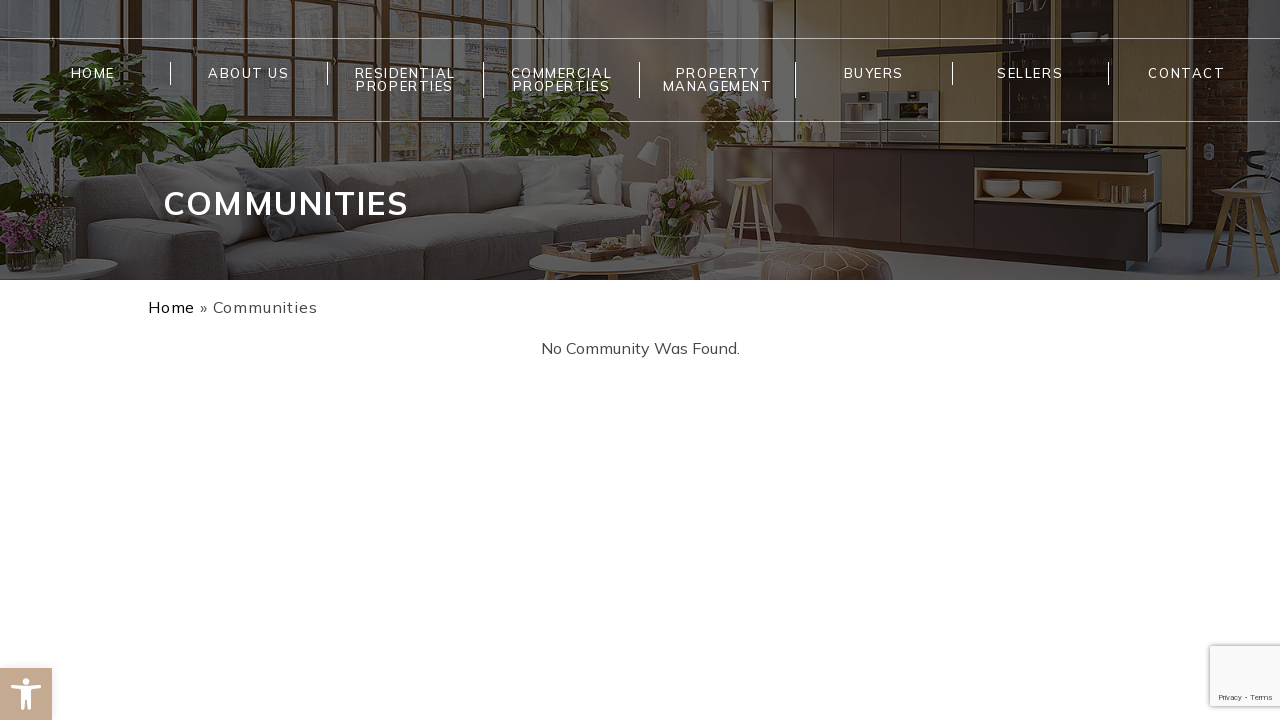

--- FILE ---
content_type: text/html; charset=UTF-8
request_url: https://www.realestateestablishment.com/communities/
body_size: 20100
content:
<!DOCTYPE html><html lang="en-US"><head><meta http-equiv="X-UA-Compatible" content="IE=edge"/><meta charset="UTF-8"/><meta id="viewport-tag" name="viewport" content="width=device-width, initial-scale=1"/><title>Communities - Real Estate Establishment, Inc.</title><link rel="pingback" href="https://www.realestateestablishment.com/xmlrpc.php"/><link rel="dns-prefetch" href="//fonts.googleapis.com"><link rel="dns-prefetch" href="https://fonts.gstatic.com/"><meta name='robots' content='index, follow, max-image-preview:large, max-snippet:-1, max-video-preview:-1'/><style type="text/css" id="aios-critical-css">TypeError: input.on is not a function</style><link rel="preconnect" href="https://static.agentimage.com/"><link rel="preconnect" href="https://fonts.googleapis.com/" crossorigin="anonymous"><link rel="preconnect" href="https://fonts.gstatic.com/" crossorigin="anonymous"><link rel="preconnect" href="https://resources.agentimage.com/"><meta name="msvalidate.01" content="AB806E983A4AD9737EC5FCFB479D8FBD"/><meta name="google-site-verification" content="U0FQxdAtkVIu2i_kFmXjv8fFh-cODYKf0xJsNBEyoJE"/><meta name="description" content="Real Estate Establishment, Inc. has been providing our clients with the highest level of service in Real Estate Sales and Property Management for over 40 years."/><link rel="canonical" href="https://www.realestateestablishment.com/communities/"/><meta property="og:locale" content="en_US"/><meta property="og:type" content="article"/><meta property="og:title" content="Communities - Real Estate Establishment, Inc."/><meta property="og:description" content="Real Estate Establishment, Inc. has been providing our clients with the highest level of service in Real Estate Sales and Property Management for over 40 years."/><meta property="og:url" content="https://www.realestateestablishment.com/communities/"/><meta property="og:site_name" content="Real Estate Establishment, Inc."/><meta property="og:image" content="https://www.realestateestablishment.com/wp-content/uploads/2023/03/slide1-new.jpg"/><meta property="og:image:width" content="1200"/><meta property="og:image:height" content="628"/><meta property="og:image:type" content="image/jpeg"/><meta name="twitter:card" content="summary_large_image"/><script type="application/ld+json" class="yoast-schema-graph">{"@context":"https://schema.org","@graph":[{"@type":"WebPage","@id":"https://www.realestateestablishment.com/communities/","url":"https://www.realestateestablishment.com/communities/","name":"Communities - Real Estate Establishment, Inc.","isPartOf":{"@id":"https://www.realestateestablishment.com/#website"},"datePublished":"2022-11-01T22:36:28+00:00","description":"Real Estate Establishment, Inc. has been providing our clients with the highest level of service in Real Estate Sales and Property Management for over 40 years.","breadcrumb":{"@id":"https://www.realestateestablishment.com/communities/#breadcrumb"},"inLanguage":"en-US","potentialAction":[{"@type":"ReadAction","target":["https://www.realestateestablishment.com/communities/"]}]},{"@type":"BreadcrumbList","@id":"https://www.realestateestablishment.com/communities/#breadcrumb","itemListElement":[{"@type":"ListItem","position":1,"name":"Home","item":"https://www.realestateestablishment.com/"},{"@type":"ListItem","position":2,"name":"Communities"}]},{"@type":"WebSite","@id":"https://www.realestateestablishment.com/#website","url":"https://www.realestateestablishment.com/","name":"Real Estate Establishment, Inc.","description":"","potentialAction":[{"@type":"SearchAction","target":{"@type":"EntryPoint","urlTemplate":"https://www.realestateestablishment.com/?s={search_term_string}"},"query-input":{"@type":"PropertyValueSpecification","valueRequired":true,"valueName":"search_term_string"}}],"inLanguage":"en-US"}]}</script><script data-script-type="aios-defer" data-aios-type="text/javascript">!function(){if(!(window.HTMLPictureElement&&"sizes"in document.createElement("img"))){document.createElement("picture");var e=document.createElement("script");e.async=!0,e.src="https://resources.agentimage.com/libraries/js/picturefill.min.js";var t=document.getElementsByTagName("script")[0];t.parentNode.insertBefore(e,t)}}();</script><link rel="preload" as="style" onload="this.onload=null;this.rel='stylesheet'" id="ihf-bundle-css-css" href="https://www.idxhome.com/service/resources/dist/wordpress/bundle.css?1769167449486" type="text/css" media="all"/><noscript><link rel="stylesheet" id="ihf-bundle-css-fallback" href="https://www.idxhome.com/service/resources/dist/wordpress/bundle.css?1769167449486" type="text/css" media="all"/></noscript><link rel="preload" as="style" onload="this.onload=null;this.rel='stylesheet'" id="wp-block-library-css" href="https://www.realestateestablishment.com/wp-includes/css/dist/block-library/style.min.css" type="text/css" media="all"/><noscript><link rel="stylesheet" id="wp-block-library-fallback" href="https://www.realestateestablishment.com/wp-includes/css/dist/block-library/style.min.css" type="text/css" media="all"/></noscript><link rel="preload" as="style" onload="this.onload=null;this.rel='stylesheet'" id="agentimage-font-css" href="https://resources.agentimage.com/font-icons/agentimage.font.icons.css" type="text/css" media="all"/><noscript><link rel="stylesheet" id="agentimage-font-fallback" href="https://resources.agentimage.com/font-icons/agentimage.font.icons.css" type="text/css" media="all"/></noscript><link rel="stylesheet" id="aios-starter-theme-bootstrap-css" href="https://resources.agentimage.com/bootstrap/bootstrap.min.css" type="text/css" media="all"/><link rel="preload" as="style" onload="this.onload=null;this.rel='stylesheet'" id="aios-initial-setup-ihf-location-field-bleeding-css" href="https://www.realestateestablishment.com/wp-content/plugins/aios-initial-setup/app/modules/ihf-fix-location-field-bleeding/css/aios-initial-setup-ihf-fix-location-field-bleeding.css" type="text/css" media="all"/><noscript><link rel="stylesheet" id="aios-initial-setup-ihf-location-field-bleeding-fallback" href="https://www.realestateestablishment.com/wp-content/plugins/aios-initial-setup/app/modules/ihf-fix-location-field-bleeding/css/aios-initial-setup-ihf-fix-location-field-bleeding.css" type="text/css" media="all"/></noscript><link rel="preload" as="style" onload="this.onload=null;this.rel='stylesheet'" id="aios-initial-setup-various-css-fixes-css" href="https://www.realestateestablishment.com/wp-content/plugins/aios-initial-setup/app/modules/various-css-fixes/css/various-css-fixes.css" type="text/css" media="all"/><noscript><link rel="stylesheet" id="aios-initial-setup-various-css-fixes-fallback" href="https://www.realestateestablishment.com/wp-content/plugins/aios-initial-setup/app/modules/various-css-fixes/css/various-css-fixes.css" type="text/css" media="all"/></noscript><link rel="preload" as="style" onload="this.onload=null;this.rel='stylesheet'" id="aios-maptiler-leaflet-css" href="https://cdnjs.cloudflare.com/ajax/libs/leaflet/1.0.3/leaflet.css" type="text/css" media="all"/><noscript><link rel="stylesheet" id="aios-maptiler-leaflet-fallback" href="https://cdnjs.cloudflare.com/ajax/libs/leaflet/1.0.3/leaflet.css" type="text/css" media="all"/></noscript><link rel="preload" as="style" onload="this.onload=null;this.rel='stylesheet'" id="aios-maptiler-mapbox-css" href="https://cdn.maptiler.com/mapbox-gl-js/v0.53.0/mapbox-gl.css" type="text/css" media="all"/><noscript><link rel="stylesheet" id="aios-maptiler-mapbox-fallback" href="https://cdn.maptiler.com/mapbox-gl-js/v0.53.0/mapbox-gl.css" type="text/css" media="all"/></noscript><link rel="preload" as="style" onload="this.onload=null;this.rel='stylesheet'" id="aios-maptiler-leaflet-fullscreen-css" href="https://resources.agentimage.com/libraries/leaflet/leaflet-fullscreen.min.css" type="text/css" media="all"/><noscript><link rel="stylesheet" id="aios-maptiler-leaflet-fullscreen-fallback" href="https://resources.agentimage.com/libraries/leaflet/leaflet-fullscreen.min.css" type="text/css" media="all"/></noscript><link rel="preload" as="style" onload="this.onload=null;this.rel='stylesheet'" id="contact-form-7-css" href="https://www.realestateestablishment.com/wp-content/plugins/contact-form-7/includes/css/styles.css" type="text/css" media="all"/><noscript><link rel="stylesheet" id="contact-form-7-fallback" href="https://www.realestateestablishment.com/wp-content/plugins/contact-form-7/includes/css/styles.css" type="text/css" media="all"/></noscript><link rel="preload" as="style" onload="this.onload=null;this.rel='stylesheet'" id="pojo-a11y-css" href="https://www.realestateestablishment.com/wp-content/plugins/pojo-accessibility/modules/legacy/assets/css/style.min.css" type="text/css" media="all"/><noscript><link rel="stylesheet" id="pojo-a11y-fallback" href="https://www.realestateestablishment.com/wp-content/plugins/pojo-accessibility/modules/legacy/assets/css/style.min.css" type="text/css" media="all"/></noscript><link rel="stylesheet" id="aios-starter-theme-style-css" href="https://www.realestateestablishment.com/wp-content/themes/aios-starter-theme/style.css" type="text/css" media="all"/><link rel="stylesheet" id="aios-starter-theme-child-style-css" href="https://www.realestateestablishment.com/wp-content/themes/agentpro-metropolitan/style.css" type="text/css" media="all"/><link rel="preload" as="style" onload="this.onload=null;this.rel='stylesheet'" id="aios-starter-theme-child-style-media-queries-css" href="https://www.realestateestablishment.com/wp-content/themes/agentpro-metropolitan/style-media-queries.css" type="text/css" media="all"/><noscript><link rel="stylesheet" id="aios-starter-theme-child-style-media-queries-fallback" href="https://www.realestateestablishment.com/wp-content/themes/agentpro-metropolitan/style-media-queries.css" type="text/css" media="all"/></noscript><link rel="preload" as="style" onload="this.onload=null;this.rel='stylesheet'" id="google-font-mulish-css" href="https://fonts.googleapis.com/css2?family=Mulish%3Aital%2Cwght%400%2C400%3B0%2C500%3B0%2C600%3B0%2C700%3B1%2C400%3B1%2C700" type="text/css" media="all"/><noscript><link rel="stylesheet" id="google-font-mulish-fallback" href="https://fonts.googleapis.com/css2?family=Mulish%3Aital%2Cwght%400%2C400%3B0%2C500%3B0%2C600%3B0%2C700%3B1%2C400%3B1%2C700" type="text/css" media="all"/></noscript><link rel="preload" as="style" onload="this.onload=null;this.rel='stylesheet'" id="google-font-playfair-css" href="https://fonts.googleapis.com/css2?family=Playfair+Display&display=swap" type="text/css" media="all"/><noscript><link rel="stylesheet" id="google-font-playfair-fallback" href="https://fonts.googleapis.com/css2?family=Playfair+Display&display=swap" type="text/css" media="all"/></noscript><link rel="preload" as="style" onload="this.onload=null;this.rel='stylesheet'" id="aios-optimize-compile-resources-css" href="https://static.agentimage.com/qalbttufj/resources.min.css?sort=19022025002336" type="text/css" media="all"/><noscript><link rel="stylesheet" id="aios-optimize-compile-resources-fallback" href="https://static.agentimage.com/qalbttufj/resources.min.css?sort=19022025002336" type="text/css" media="all"/></noscript><link rel="preload" as="style" onload="this.onload=null;this.rel='stylesheet'" id="aios-custom-ihomefinder-overrides-css" href="https://www.realestateestablishment.com/wp-content/plugins/aios-custom-ihomefinder/assets/css/ihomefinder-overrides.css" type="text/css" media="all"/><noscript><link rel="stylesheet" id="aios-custom-ihomefinder-overrides-fallback" href="https://www.realestateestablishment.com/wp-content/plugins/aios-custom-ihomefinder/assets/css/ihomefinder-overrides.css" type="text/css" media="all"/></noscript><link rel="preload" as="style" onload="this.onload=null;this.rel='stylesheet'" id="aios-splide-style-css" href="https://www.realestateestablishment.com/wp-content/plugins/aios-slider/assets/css/vendor/splide/splide-v4.0.7.min.css" type="text/css" media="all"/><noscript><link rel="stylesheet" id="aios-splide-style-fallback" href="https://www.realestateestablishment.com/wp-content/plugins/aios-slider/assets/css/vendor/splide/splide-v4.0.7.min.css" type="text/css" media="all"/></noscript><link rel="preload" as="style" onload="this.onload=null;this.rel='stylesheet'" id="aios-virtual-page-font-css" href="https://fonts.googleapis.com/css?family=Raleway%3A400%2C500%2C600%2C700%2C800%2C900&display=swap" type="text/css" media="all"/><noscript><link rel="stylesheet" id="aios-virtual-page-font-fallback" href="https://fonts.googleapis.com/css?family=Raleway%3A400%2C500%2C600%2C700%2C800%2C900&display=swap" type="text/css" media="all"/></noscript><link rel="preload" as="style" onload="this.onload=null;this.rel='stylesheet'" id="aios-virtual-page-aios-installation-css" href="https://www.realestateestablishment.com/wp-content/themes/agentpro-metropolitan/install/virtual-page/css/virtual-page.css" type="text/css" media="all"/><noscript><link rel="stylesheet" id="aios-virtual-page-aios-installation-fallback" href="https://www.realestateestablishment.com/wp-content/themes/agentpro-metropolitan/install/virtual-page/css/virtual-page.css" type="text/css" media="all"/></noscript><link rel="preload" as="style" onload="this.onload=null;this.rel='stylesheet'" id="addtoany-css" href="https://www.realestateestablishment.com/wp-content/plugins/add-to-any/addtoany.min.css" type="text/css" media="all"/><noscript><link rel="stylesheet" id="addtoany-fallback" href="https://www.realestateestablishment.com/wp-content/plugins/add-to-any/addtoany.min.css" type="text/css" media="all"/></noscript><link rel="preload" as="style" onload="this.onload=null;this.rel='stylesheet'" id="aios_communties_archive-css" href="https://www.realestateestablishment.com/wp-content/plugins/aios-communities/templates/themes/archive-page/element/css/archive.css" type="text/css" media="all"/><noscript><link rel="stylesheet" id="aios_communties_archive-fallback" href="https://www.realestateestablishment.com/wp-content/plugins/aios-communities/templates/themes/archive-page/element/css/archive.css" type="text/css" media="all"/></noscript><link rel="preload" as="style" onload="this.onload=null;this.rel='stylesheet'" id="jquery-ui-smoothness-css" href="https://www.realestateestablishment.com/wp-content/plugins/contact-form-7/includes/js/jquery-ui/themes/smoothness/jquery-ui.min.css" type="text/css" media="screen"/><noscript><link rel="stylesheet" id="jquery-ui-smoothness-fallback" href="https://www.realestateestablishment.com/wp-content/plugins/contact-form-7/includes/js/jquery-ui/themes/smoothness/jquery-ui.min.css" type="text/css" media="screen"/></noscript><link rel="preload" as="style" onload="this.onload=null;this.rel='stylesheet'" id="aios-mobile-header-theme-header3a-css" href="https://www.realestateestablishment.com/wp-content/plugins/aios-initial-setup/app/widgets/mobile-header/views/frontend/header3a/css/style.css" type="text/css" media="all"/><noscript><link rel="stylesheet" id="aios-mobile-header-theme-header3a-fallback" href="https://www.realestateestablishment.com/wp-content/plugins/aios-initial-setup/app/widgets/mobile-header/views/frontend/header3a/css/style.css" type="text/css" media="all"/></noscript><script type="application/ld+json">{"@context":"https:\/\/schema.org","@graph":[[[{"@type":"SiteNavigationElement","name":"Home","url":"https:\/\/www.realestateestablishment.com\/"},{"@type":"SiteNavigationElement","name":"About Us","url":"https:\/\/www.realestateestablishment.com\/about\/"},{"@type":"SiteNavigationElement","name":"Meet The Team","url":"https:\/\/www.realestateestablishment.com\/meet-the-team\/"},{"@type":"SiteNavigationElement","name":"Testimonials","url":"https:\/\/www.realestateestablishment.com\/testimonials\/"},{"@type":"SiteNavigationElement","name":"News","url":"https:\/\/www.realestateestablishment.com\/category\/blog\/"},{"@type":"SiteNavigationElement","name":"Residential Properties","url":"https:\/\/www.realestateestablishment.com\/residential-properties\/"},{"@type":"SiteNavigationElement","name":"Residential Sales","url":"https:\/\/www.realestateestablishment.com\/residential-sales\/"},{"@type":"SiteNavigationElement","name":"Residential Income","url":"https:\/\/www.realestateestablishment.com\/residential-income\/"},{"@type":"SiteNavigationElement","name":"Residential Rentals","url":"https:\/\/www.reepropertymanagement.com\/vacancies"},{"@type":"SiteNavigationElement","name":"Commercial Properties","url":"https:\/\/www.realestateestablishment.com\/commercial-sales\/"},{"@type":"SiteNavigationElement","name":"Property Management","url":"https:\/\/www.reepropertymanagement.com\/"},{"@type":"SiteNavigationElement","name":"Buyers","url":"https:\/\/www.realestateestablishment.com\/buyers\/"},{"@type":"SiteNavigationElement","name":"Sellers","url":"https:\/\/www.realestateestablishment.com\/sellers\/"},{"@type":"SiteNavigationElement","name":"Contact","url":"https:\/\/www.realestateestablishment.com\/contact\/"}]]]}</script><link rel="icon" href="https://www.realestateestablishment.com/wp-content/uploads/2023/03/fav.jpg" sizes="32x32"/><link rel="icon" href="https://www.realestateestablishment.com/wp-content/uploads/2023/03/fav.jpg" sizes="192x192"/><link rel="apple-touch-icon" href="https://www.realestateestablishment.com/wp-content/uploads/2023/03/fav.jpg"/><meta name="msapplication-TileImage" content="https://www.realestateestablishment.com/wp-content/uploads/2023/03/fav.jpg"/><script data-script-type="aios-defer" data-aios-type="text/javascript" async src="https://www.googletagmanager.com/gtag/js?id=G-Q0GF85XBYF"></script><script data-script-type="aios-defer" data-aios-type="text/javascript">window.dataLayer=window.dataLayer||[];function gtag(){dataLayer.push(arguments)}gtag('js',new Date());gtag('config','G-Q0GF85XBYF');</script><style type="text/css">@charset "UTF-8";@-ms-viewport{width:device-width}@font-face{font-family:agentimage;font-style:normal;font-weight:400;font-display:swap;src:url(https://resources.agentimage.com/font-icons/agentimage.woff2?v2-9) format('woff2')}button,input[type=submit]{-webkit-appearance:button}.qsearch-submit{display:flex;align-items:center;margin-top:1.75vw}.qsearch-submit::after{content:'';width:100%;height:1px;background-color:var(--background-color);opacity:.5}.qsearch-submit input{appearance:none;background-color:transparent;outline:0;border:0;font-weight:500;font-size:max(.875vw,12px);color:var(--background-color);text-transform:uppercase;letter-spacing:.4em;padding:0;margin-right:2.313vw}@media only screen and (max-width:991px){#pojo-a11y-toolbar{display:none}.container{width:750px}#site-header{display:none!important}.qsearch-submit{margin-top:20px}.qsearch-close{display:none}}.home-properties-divider{background-color:var(--background-color-darker);width:1px;height:3.125vw;margin:0 1.813vw}@media only screen and (max-width:991px){#home-slider{z-index:2}.qsearch-button,.slider-smi{display:none}.slider-logo{font-size:max(55px,9vw);top:23%}.slider-logo span{font-size:max(12px,.175em);margin-top:.938vw}.slider-qsearch{position:static;background-color:var(--secondary-background-color);width:100%;padding:25px 15px}.slider-qsearch .qsearch-form{position:static;max-width:450px;width:100%;margin:0 auto;opacity:1}#home-properties{padding-left:15px;padding-right:15px}#home-properties .section-title{margin:30px 0;padding:0;background-color:transparent;color:var(--primary-text-color);text-align:center}.home-properties-divider{display:none}#home-facebook{border-top:0;margin-top:50px}#home-instagram{border-top:0}}@media screen{html:not(.no-js) [data-aos^=fade][data-aos^=fade]{opacity:0}html:not(.no-js) [data-aos=fade-right]{-webkit-transform:translate3d(-100px,0,0);transform:translate3d(-100px,0,0)}}@media screen and (max-width:400px){@-ms-viewport{width:320px}}ul{box-sizing:border-box}:root{--wp--preset--font-size--normal:16px;--wp--preset--font-size--huge:42px}body{--wp--preset--color--black:#000000;--wp--preset--color--cyan-bluish-gray:#abb8c3;--wp--preset--color--white:#ffffff;--wp--preset--color--pale-pink:#f78da7;--wp--preset--color--vivid-red:#cf2e2e;--wp--preset--color--luminous-vivid-orange:#ff6900;--wp--preset--color--luminous-vivid-amber:#fcb900;--wp--preset--color--light-green-cyan:#7bdcb5;--wp--preset--color--vivid-green-cyan:#00d084;--wp--preset--color--pale-cyan-blue:#8ed1fc;--wp--preset--color--vivid-cyan-blue:#0693e3;--wp--preset--color--vivid-purple:#9b51e0;--wp--preset--gradient--vivid-cyan-blue-to-vivid-purple:linear-gradient(135deg,rgba(6,147,227,1) 0%,rgb(155,81,224) 100%);--wp--preset--gradient--light-green-cyan-to-vivid-green-cyan:linear-gradient(135deg,rgb(122,220,180) 0%,rgb(0,208,130) 100%);--wp--preset--gradient--luminous-vivid-amber-to-luminous-vivid-orange:linear-gradient(135deg,rgba(252,185,0,1) 0%,rgba(255,105,0,1) 100%);--wp--preset--gradient--luminous-vivid-orange-to-vivid-red:linear-gradient(135deg,rgba(255,105,0,1) 0%,rgb(207,46,46) 100%);--wp--preset--gradient--very-light-gray-to-cyan-bluish-gray:linear-gradient(135deg,rgb(238,238,238) 0%,rgb(169,184,195) 100%);--wp--preset--gradient--cool-to-warm-spectrum:linear-gradient(135deg,rgb(74,234,220) 0%,rgb(151,120,209) 20%,rgb(207,42,186) 40%,rgb(238,44,130) 60%,rgb(251,105,98) 80%,rgb(254,248,76) 100%);--wp--preset--gradient--blush-light-purple:linear-gradient(135deg,rgb(255,206,236) 0%,rgb(152,150,240) 100%);--wp--preset--gradient--blush-bordeaux:linear-gradient(135deg,rgb(254,205,165) 0%,rgb(254,45,45) 50%,rgb(107,0,62) 100%);--wp--preset--gradient--luminous-dusk:linear-gradient(135deg,rgb(255,203,112) 0%,rgb(199,81,192) 50%,rgb(65,88,208) 100%);--wp--preset--gradient--pale-ocean:linear-gradient(135deg,rgb(255,245,203) 0%,rgb(182,227,212) 50%,rgb(51,167,181) 100%);--wp--preset--gradient--electric-grass:linear-gradient(135deg,rgb(202,248,128) 0%,rgb(113,206,126) 100%);--wp--preset--gradient--midnight:linear-gradient(135deg,rgb(2,3,129) 0%,rgb(40,116,252) 100%);--wp--preset--duotone--dark-grayscale:url('https://www.realestateestablishment.com/#wp-duotone-dark-grayscale');--wp--preset--duotone--grayscale:url('https://www.realestateestablishment.com/#wp-duotone-grayscale');--wp--preset--duotone--purple-yellow:url('https://www.realestateestablishment.com/#wp-duotone-purple-yellow');--wp--preset--duotone--blue-red:url('https://www.realestateestablishment.com/#wp-duotone-blue-red');--wp--preset--duotone--midnight:url('https://www.realestateestablishment.com/#wp-duotone-midnight');--wp--preset--duotone--magenta-yellow:url('https://www.realestateestablishment.com/#wp-duotone-magenta-yellow');--wp--preset--duotone--purple-green:url('https://www.realestateestablishment.com/#wp-duotone-purple-green');--wp--preset--duotone--blue-orange:url('https://www.realestateestablishment.com/#wp-duotone-blue-orange');--wp--preset--font-size--small:13px;--wp--preset--font-size--medium:20px;--wp--preset--font-size--large:36px;--wp--preset--font-size--x-large:42px}[class*=ai-font-]{position:relative;font-family:agentimage!important;speak:none;font-style:normal;font-weight:400;font-variant:normal;text-transform:none;line-height:1;-webkit-font-smoothing:antialiased;-moz-osx-font-smoothing:grayscale}.ai-font-close-e:before{content:"\b0245"}.ai-font-facebook:before{content:"\b0114"}.ai-font-twitter:before{content:"\b0100"}.ai-font-yelp:before{content:"\b0098"}.ai-font-youtube:before{content:"\b0096"}.ai-font-menu:before{content:"\b0070"}.ai-font-phone:before{content:"\b0069"}.ai-font-envelope:before{content:"\b0121"}.ai-font-envelope-f:before{content:"\b0122"}.ai-font-arrow-g-n:before{content:"\b0206"}.ai-font-arrow-i-n:before{content:"\b0257"}.ai-font-arrow-g-p:before{content:"\b0205"}.ai-font-arrow-i-p:before{content:"\b0256"}html{font-family:sans-serif;-ms-text-size-adjust:100%;-webkit-text-size-adjust:100%}body{margin:0}header,main,nav,section{display:block}canvas{display:inline-block;vertical-align:baseline}a{background-color:transparent}strong{font-weight:700}img{border:0}svg:not(:root){overflow:hidden}button,input,select{color:inherit;font:inherit;margin:0}button{overflow:visible}button,select{text-transform:none}button{-webkit-appearance:button}button::-moz-focus-inner,input::-moz-focus-inner{border:0;padding:0}input{line-height:normal}*{-webkit-box-sizing:border-box;-moz-box-sizing:border-box;box-sizing:border-box}:after,:before{-webkit-box-sizing:border-box;-moz-box-sizing:border-box;box-sizing:border-box}html{font-size:10px}body{font-family:"Helvetica Neue",Helvetica,Arial,sans-serif;font-size:14px;line-height:1.42857143;color:#333;background-color:#fff}button,input,select{font-family:inherit;font-size:inherit;line-height:inherit}a{color:#337ab7;text-decoration:none}img{vertical-align:middle}.sr-only{position:absolute;width:1px;height:1px;padding:0;margin:-1px;overflow:hidden;clip:rect(0,0,0,0);border:0}h2,h3{font-family:inherit;font-weight:500;line-height:1.1;color:inherit}h2,h3{margin-top:20px;margin-bottom:10px}h2{font-size:30px}h3{font-size:24px}p{margin:0 0 10px}ul{margin-top:0;margin-bottom:10px}ul ul{margin-bottom:0}.container{padding-right:15px;padding-left:15px;margin-right:auto;margin-left:auto}@media (min-width:768px){.container{width:750px}}@media (min-width:992px){.container{width:970px}}@media (min-width:1200px){.container{width:1170px}}label{display:inline-block;max-width:100%;margin-bottom:5px;font-weight:700}select[multiple]{height:auto}.container:after,.container:before{display:table;content:" "}.container:after{clear:both}.hidden{display:none!important}.wpcf7 form .wpcf7-response-output{margin:2em .5em 1em;padding:.2em 1em;border:2px solid #00a0d2}.wpcf7 form.init .wpcf7-response-output{display:none}a,body,canvas,div,form,h2,h3,header,html,img,label,li,nav,p,section,span,ul{margin:0;padding:0;border:0;font-size:100%;font:inherit;vertical-align:baseline}header,nav,section{display:block}body{line-height:1}ul{list-style:none}img{outline:0}html{box-sizing:border-box}*,:after,:before{box-sizing:inherit}body,html{-webkit-text-size-adjust:none}::-webkit-input-placeholder{opacity:1;color:inherit}:-moz-placeholder{opacity:1;color:inherit}::-moz-placeholder{opacity:1;color:inherit}:-ms-input-placeholder{opacity:1;color:inherit}button,input,select{border-radius:0;font-family:inherit}a{outline:0}body{font-family:Arial,Helvetica,Georgia,Sans-serif;font-size:12px;background:#fff;color:#000;margin:0}a{outline:0;color:inherit}a:link,a:visited{text-decoration:none}.aios-starter-theme-hide-title{display:none!important;font-size:18px!important}:root{--font-family-default:'Mulish',sans-serif;--font-family-title:'Playfair Display',serif;--font-size-default:16px;--font-size-title:18px;--primary-text-color:#191919;--secondary:#6c757d;--success:#28a745;--info:#17a2b8;--warning:#ffc107;--danger:#dc3545;--light:#e2e3e4;--dark:#191919}body{font-family:var(--font-family-default);font-size:var(--font-size-default);background:var(--background-color);color:var(--primary-text-color);margin:0}a{color:var(--primary)}.font-default{font-family:var(--font-family-default)}.font-default-style{font-size:max(1vw,14px);letter-spacing:.08em;text-transform:uppercase}.font-title{font-weight:400;font-family:var(--font-family-title)}.hide-section-title{display:none!important}.section-title{font-family:var(--font-family-title);font-size:max(4.8vw,25px);color:var(--primary-text-color);line-height:1}.position-absolute-cover{position:absolute;top:0;right:0;bottom:0;left:0}.image-responsive-cover{display:block;width:100%;object-fit:cover;object-position:center}#site-header{position:absolute;top:38px;left:0;right:0;z-index:1000;border-top:1px solid rgba(255,255,255,.6);border-bottom:1px solid rgba(255,255,255,.6)}#site-header .container{display:flex;align-items:center;max-width:100%;width:100%!important}.site-header-logo{display:none;padding:.612vw;margin-right:2vw}.site-header-logo a{font-size:2.487vw;text-align:center;color:var(--secondary-text-color);line-height:.8}.site-header-nav{flex-grow:1}#nav{display:flex}#nav li{position:relative;flex-grow:1;flex-basis:0;padding:1.813vw 0}#nav li a{display:block;font-weight:500;font-size:max(.875vw,13px);color:var(--secondary-text-color);text-align:center;text-transform:uppercase;letter-spacing:.12em;padding:.375vw;border-right:solid 1px var(--background-color)}#nav li:last-child a{border-right:0}#nav ul{display:none;visibility:hidden;opacity:0;position:absolute;top:100%;left:50%;transform:translateX(-50%);min-width:max(12.875vw,206px);flex-direction:column}#nav ul li{padding:0!important;border-right:0}#nav ul li a{background-color:var(--background-color);color:var(--primary-text-color);padding:.875vw;letter-spacing:0;border-right:none}.qsearch-form .font-title{position:relative;font-size:max(2.5vw,28px);text-shadow:0 2px 0 rgba(0,0,0,.25);margin-bottom:1.25vw}.qsearch-close{position:absolute;top:50%;right:0;font-size:max(1vw,18px);transform:translateY(-50%)}.qsearch-row{display:flex;align-items:center;margin-left:-.094vw;margin-right:-.094vw;margin-bottom:.188vw}.qsearch-col{flex-grow:1;flex-basis:0;max-width:100%;padding:0 .094vw}.qsearch-row:not(.qsearch-submit) select{appearance:none;background-color:transparent;border:solid 1px var(--background-color);width:100%;height:2.813vw;font-weight:500;font-size:max(.75vw,12px);color:var(--background-color);overflow-y:visible}.send-message-form .wpcf7-response-output{position:absolute;top:calc(100% + 15px);left:0;right:0;margin:0!important}.wpcf7-response-output{background-color:var(--background-color);font-size:max(.75vw,12px)!important;padding:max(.625vw,10px)!important;text-align:center}body #pojo-a11y-toolbar{bottom:0!important;top:auto!important}body #pojo-a11y-toolbar.pojo-a11y-toolbar-left .pojo-a11y-toolbar-toggle{top:auto!important;bottom:0!important}#pojo-a11y-toolbar .pojo-a11y-btn-high-contrast,#pojo-a11y-toolbar .pojo-a11y-btn-negative-contrast{display:none!important}@media only screen and (max-width:1440px){.site-header-logo{margin-right:0}}@media only screen and (max-width:991px){#pojo-a11y-toolbar{display:none}.container{width:750px}#site-header{display:none!important}.qsearch-close{display:none}}@media only screen and (max-width:767px){.container{width:100%}}#pojo-a11y-toolbar{position:fixed;font-size:16px!important;line-height:1.4;z-index:9999}#pojo-a11y-toolbar.pojo-a11y-toolbar-left{left:-180px}#pojo-a11y-toolbar.pojo-a11y-toolbar-left .pojo-a11y-toolbar-toggle{left:180px}#pojo-a11y-toolbar .pojo-a11y-toolbar-toggle{position:absolute}#pojo-a11y-toolbar .pojo-a11y-toolbar-toggle a{display:inline-block;font-size:200%;line-height:0;padding:10px;-webkit-box-shadow:0 0 10px 0 rgba(0,0,0,.1);box-shadow:0 0 10px 0 rgba(0,0,0,.1)}#pojo-a11y-toolbar .pojo-a11y-toolbar-toggle svg{max-width:inherit}#pojo-a11y-toolbar .pojo-a11y-toolbar-overlay{border:1px solid;font-size:100%;width:180px}#pojo-a11y-toolbar .pojo-a11y-toolbar-overlay p.pojo-a11y-toolbar-title{display:block;line-height:2;font-weight:700;padding:10px 15px 0;margin:0}#pojo-a11y-toolbar .pojo-a11y-toolbar-overlay ul.pojo-a11y-toolbar-items{list-style:none;margin:0;padding:10px 0}#pojo-a11y-toolbar .pojo-a11y-toolbar-overlay ul.pojo-a11y-toolbar-items li.pojo-a11y-toolbar-item a{display:block;padding:10px 15px;font-size:80%;line-height:1}#pojo-a11y-toolbar .pojo-a11y-toolbar-overlay ul.pojo-a11y-toolbar-items li.pojo-a11y-toolbar-item a svg{padding-right:6px;display:inline-block;width:1.5em;font-style:normal;font-weight:400;font-size:inherit;line-height:1;text-align:center;text-rendering:auto;vertical-align:middle}#pojo-a11y-toolbar .pojo-a11y-toolbar-overlay ul.pojo-a11y-toolbar-items li.pojo-a11y-toolbar-item a .pojo-a11y-toolbar-text{vertical-align:middle}.pojo-skip-link{position:absolute;top:-1000em}#pojo-a11y-toolbar *,#pojo-a11y-toolbar ::after,#pojo-a11y-toolbar ::before{box-sizing:border-box}@media (max-width:767px){#pojo-a11y-toolbar .pojo-a11y-toolbar-overlay p.pojo-a11y-toolbar-title{padding:7px 12px 0}#pojo-a11y-toolbar .pojo-a11y-toolbar-overlay ul.pojo-a11y-toolbar-items{padding:7px 0}#pojo-a11y-toolbar .pojo-a11y-toolbar-overlay ul.pojo-a11y-toolbar-items li.pojo-a11y-toolbar-item a{display:block;padding:7px 12px}.pojo-a11y-hidden-phone{display:none!important}#pojo-a11y-toolbar{top:50px!important}}.pojo-sr-only{position:absolute;width:1px;height:1px;padding:0;margin:-1px;overflow:hidden;clip:rect(0,0,0,0);border:0}main{overflow:hidden}#home-slider{display:block;position:relative;color:var(--secondary-text-color)}.slider-content{display:block;position:relative;z-index:1}.slider-content::after,.slider-content::before{content:'';position:absolute;z-index:2;top:0;right:0;bottom:0;left:0}.slider-content::before{background-color:#000;opacity:.2}.slider-content::after{background-color:#191919;opacity:.25}.slider-logo{position:absolute;top:35%;left:50%;z-index:5;font-size:6.563vw;text-align:center;transform:translateX(-50%)}.slider-logo span{display:block;font-weight:500;font-size:1.149vw;text-transform:uppercase;letter-spacing:.3em;margin-top:.938vw}.slider-qsearch{position:absolute;left:8.063vw;bottom:0;padding-bottom:2.25vw;width:24.063vw;z-index:6}.slider-qsearch .qsearch-form{position:absolute;bottom:-50vw;left:0;right:0;z-index:2;opacity:0}.qsearch-button-title{overflow:hidden}.qsearch-button-title strong{display:inline-block;position:relative;font-size:max(2.5vw,28px);text-shadow:0 2px 0 rgba(0,0,0,.25);padding-right:.625vw}.qsearch-button-title strong::before{content:'';position:absolute;top:50%;left:100%;width:100vw;height:1px;background-color:var(--background-color);opacity:.5}.qsearch-button span{display:block;margin-top:.688vw;font-size:1vw;text-transform:uppercase;letter-spacing:.11em}.slider-smi .textwidget{display:flex;flex-direction:column;align-items:center;position:fixed;top:50%;right:2.188vw;z-index:1000;transform:translateY(-50%);font-size:0}.slider-smi a{background-color:var(--secondary-background-color);display:flex;justify-content:center;align-items:center;width:max(2vw,32px);height:max(2vw,32px);margin:max(.625vw,10px);color:var(--secondary-text-color);border-radius:50%}.slider-smi span::before{font-size:max(.938vw,14px)}.slider-smi span.ai-font-envelope::before{font-size:max(.7vw,11.2px)}.slider-smi span.ai-font-phone::before{font-size:max(.7vw,11.2px)}.slider-smi-divider{margin:.594vw 0;width:1px;height:1.688vw;background-color:var(--secondary-text-color);opacity:.4}#home-properties{display:block;position:relative;z-index:1}#home-properties .section-title{display:block;background-color:var(--secondary-background-color);margin:-2.813vw 0 0 43.875vw;padding:4vw 4.063vw 3.125vw;line-height:.8;color:var(--secondary-text-color)}.home-properties-item{display:block!important;position:relative}.home-properties-item-link{position:absolute;top:0;right:0;bottom:0;left:0;z-index:5;font-size:0}.home-properties-item-base{position:relative;background-color:#000}.home-properties-item-base img{opacity:.8}.home-properties-item-details{display:flex;flex-direction:column;opacity:0;z-index:1;text-transform:uppercase}.home-properties-item-details::before{content:'';position:absolute;top:0;right:0;bottom:0;left:0;background-color:var(--background-color);opacity:.8}.home-properties-item-details-content{position:relative;z-index:1;display:flex;flex-direction:column;justify-content:center;height:77.5%;text-align:center}.home-property-price{font-size:max(3.125vw,25px)}.home-property-address{font-size:max(1.25vw,17px);margin-top:1.438vw}.home-property-beds{font-size:max(.938vw,15px);margin-top:1.688vw}.home-property-baths{font-size:max(.938vw,15px);margin-top:.875vw}.home-testimonial-actions{position:absolute;top:22%;left:-9.063vw;transform:translateY(-50%)}.home-testimonial-actions.home-testimonial-next{left:auto;right:-9.063vw}.home-testimonials-mobile{display:none;justify-content:center;align-items:center;margin-top:50px}.home-testimonials-mobile .home-testimonial-actions{position:static;margin:0 15px;font-size:max(1vw,16px);transform:translate(0)}.home-news-item:nth-of-type(1){grid-area:1/1/2/2}.home-news-item:nth-of-type(2){grid-area:2/1/3/2}.home-news-item:nth-of-type(3){grid-area:1/2/3/3}.home-news-item:nth-of-type(4){grid-area:1/3/2/4}.home-news-item:nth-of-type(5){grid-area:2/3/3/4}#home-facebook{background-color:#fdfdfd;border-top:solid 1px var(--background-color-darker);padding:5.938vw 0;overflow:hidden}#home-instagram{background-color:#fdfdfd;border-top:solid 1px var(--background-color-darker);padding:5.938vw 0}@media only screen and (max-width:991px){#home-slider{z-index:2}.qsearch-button,.slider-smi{display:none}.slider-logo{font-size:max(55px,9vw);top:23%}.slider-logo span{font-size:max(12px,.175em);margin-top:.938vw}.slider-qsearch{position:static;background-color:var(--secondary-background-color);width:100%;padding:25px 15px}.slider-qsearch .qsearch-form{position:static;max-width:450px;width:100%;margin:0 auto;opacity:1}#home-properties{padding-left:15px;padding-right:15px}#home-properties .section-title{margin:30px 0;padding:0;background-color:transparent;color:var(--primary-text-color);text-align:center}.home-testimonials-mobile{display:flex}#home-facebook{border-top:0;margin-top:50px}#home-instagram{border-top:0}}@media only screen and (max-width:767px){.slider-logo{font-size:10vw;top:25%}}button::-moz-focus-inner{padding:0;border:0}@media screen{html:not(.no-js) [data-aos^=fade][data-aos^=fade]{opacity:0}html:not(.no-js) [data-aos=fade-up]{-webkit-transform:translate3d(0,100px,0);transform:translate3d(0,100px,0)}html:not(.no-js) [data-aos=fade-right]{-webkit-transform:translate3d(-100px,0,0);transform:translate3d(-100px,0,0)}}.asis-mailto-obfuscated-email-hidden.asis-mailto-obfuscated-email{opacity:0}.aios-mobile-header-wrapper{position:relative;display:none;z-index:101}@media (max-width:991px){.aios-mobile-header-wrapper.aios-mobile-header-wrapper-breakpoint-992{display:block}}.amh-area-wrap{position:relative}.amh-area-wrap:after,.amh-clearfix:after{clear:both;content:"";display:block}.amh-fixed-header-nav{width:100%;position:fixed;top:0;left:0;z-index:100}.amh-header-buttons{position:relative;background:#fff;-webkit-box-shadow:0 2px 7px rgba(0,1,1,.09);-moz-box-shadow:0 2px 7px rgba(0,1,1,.09);box-shadow:0 2px 7px rgba(0,1,1,.09)}.amh-header-buttons a{text-decoration:none;color:inherit}.amh-header-buttons .amh-center,.amh-header-buttons .amh-header-right-btn,.amh-header-buttons .amh-navigation-trigger{float:left;position:relative;text-align:center;padding:17px 0;height:52px;font-size:18px;line-height:1;box-sizing:border-box}.amh-header-buttons .amh-header-right-btn,.amh-header-buttons .amh-navigation-trigger{width:22.18%}.amh-header-buttons .amh-center{width:55.64%;padding:5px 0}.amh-header-buttons .amh-email-text-hide,.amh-header-buttons .amh-phone-text-hide{font-size:0}.amh-navigation{background:#fff;display:none;text-size-adjust:none;-webkit-text-size-adjust:none;overflow-x:hidden;overflow-y:auto;-webkit-overflow-scrolling:touch}.amh-navigation .amh-menu,.amh-navigation .amh-menu ul{margin:0;padding:0;list-style:none}.amh-navigation .amh-menu ul{display:none}.amh-navigation .amh-menu li{display:block;position:relative;border-top:1px solid #f7f7f7}.amh-navigation .amh-menu li a{display:block;padding:10.3px 20px;color:#858585;font-size:16.5px;font-weight:400;text-decoration:none}.amh-navigation .amh-menu li ul a{color:#c5c5c5;font-size:14px}.amh-navigation .amh-menu li ul{background:#232323}.amh-navigation.amh-nav-1 .amh-menu li a{text-align:center}.splide__list{-webkit-backface-visibility:hidden;backface-visibility:hidden;display:-ms-flexbox;display:flex;height:100%;margin:0!important;padding:0!important}.splide{position:relative;visibility:hidden}.splide__slide{-webkit-backface-visibility:hidden;backface-visibility:hidden;box-sizing:border-box;-ms-flex-negative:0;flex-shrink:0;list-style-type:none!important;margin:0;position:relative}.splide__slide img{vertical-align:bottom}.splide__track{overflow:hidden;position:relative;z-index:0}.splide__arrow{-ms-flex-align:center;align-items:center;background:#ccc;border:0;border-radius:50%;display:-ms-flexbox;display:flex;height:2em;-ms-flex-pack:center;justify-content:center;opacity:.7;padding:0;position:absolute;top:50%;transform:translateY(-50%);width:2em;z-index:1}.splide__arrow--prev{left:1em}.splide__arrow--next{right:1em}.amh-header-buttons.amh-3a .amh-center{padding:0}.amh-header-buttons.amh-3a .amh-center .amh-phone,.amh-header-buttons.amh-3a .amh-center a.amh-phone{padding:17px 0;display:block;width:100%;height:100%}.aios-slider.aios-slider-template-default .splide:not(.is-initialized):not(.is-rendered){background:#dedede;visibility:visible}.aios-slider.aios-slider-template-default .splide:not(.is-initialized):not(.is-rendered) .splide__arrows{display:none}.aios-slider.aios-slider-template-default .splide:not(.is-initialized):not(.is-rendered) .splide__list{position:relative;display:block}.aios-slider.aios-slider-template-default .splide:not(.is-initialized):not(.is-rendered) .aios-slider-slide{position:relative;display:block}.aios-slider.aios-slider-template-default .splide:not(.is-initialized):not(.is-rendered) .aios-slider-slide:nth-child(n+2){display:none}.aios-slider.aios-slider-template-default .splide:not(.is-initialized):not(.is-rendered) .aios-slider-img{position:relative;display:block;background:#dedede;overflow:hidden}.aios-slider.aios-slider-template-default .splide:not(.is-initialized):not(.is-rendered) .aios-slider-img img{position:absolute;top:0;left:0;width:100%;height:100%;-o-object-fit:cover;object-fit:cover;-o-object-position:center center;object-position:center center}.aios-slider.aios-slider-template-default .splide:not(.is-initialized):not(.is-rendered) .aios-slider-img canvas{display:block;width:100%}#pojo-a11y-toolbar .pojo-a11y-toolbar-toggle a{background-color:#c4aa91;color:#fff}#pojo-a11y-toolbar .pojo-a11y-toolbar-overlay{border-color:#c4aa91}#pojo-a11y-toolbar .pojo-a11y-toolbar-overlay{background-color:#fff}#pojo-a11y-toolbar .pojo-a11y-toolbar-overlay p.pojo-a11y-toolbar-title,#pojo-a11y-toolbar .pojo-a11y-toolbar-overlay ul.pojo-a11y-toolbar-items li.pojo-a11y-toolbar-item a{color:#333}:root{--background-color:#ffffff;--background-color-darker:#cccccc;--secondary-background-color:#c4aa91;--secondary-background-color-lighter:#cfbba7;--primary-color:#000000;--primary:#000000;--primary-color-accent:#666666;--secondary-color:#000000;--primary-text-color:#454545;--primary-text-color-lighter:#6a6a6a;--primary-text-color-lighter-v2:#c7c7c7;--secondary-text-color:#ffffff}.aios-mobile-header-1 .amh-header-buttons{background:#fff;color:#000!important}.aios-mobile-header-1 .amh-navigation{background:#fff}.aios-mobile-header-1 .amh-navigation .amh-menu li{border-color:#f7f7f7}.aios-mobile-header-1 .amh-navigation .amh-menu li a{color:#858585}.aios-mobile-header-1 .amh-navigation .amh-menu li ul{background:#232323}.aios-mobile-header-1 .amh-navigation .amh-menu li ul li{border-color:#f7f7f7}.aios-mobile-header-1 .amh-navigation .amh-menu li ul li a{background:#232323;color:#fff}.aios-slider{position:relative;display:block}.aios-slider.aios-slider-template-default .splide .splide__arrow{outline:0!important}.aios-slider.aios-slider-template-default .splide .splide__arrow{-webkit-appearance:none;-moz-appearance:none;appearance:none;outline:0!important;background:0 0!important;width:auto!important;height:auto!important;font-size:40px;z-index:4;opacity:1}.aios-slider.aios-slider-template-default .splide .splide__arrow i{display:block;font-style:normal!important}.aios-slider.aios-slider-template-default .splide .splide__arrow--prev{left:20px}.aios-slider.aios-slider-template-default .splide .splide__arrow--next{right:20px}.aios-slider.aios-slider-template-default .splide:not(.is-initialized) .splide__slide{width:100%}.aios-slider.aios-slider-template-default .aios-slider-splide{position:relative;display:block;overflow:hidden}.aios-slider.aios-slider-template-default .aios-slider-splide .aios-slider-img{position:relative;display:block;background:#dedede;overflow:hidden}.aios-slider.aios-slider-template-default .aios-slider-splide .aios-slider-img img{position:absolute;top:0;left:0;width:100%;height:100%;-o-object-fit:cover;object-fit:cover;-o-object-position:center center;object-position:center center}.aios-slider.aios-slider-template-default .aios-slider-splide .aios-slider-img canvas{display:block;width:100%}#aios-slider-hp-slideshow-auto-generated .aios-slider-splide .aios-slider-img canvas{min-height:400px}#aios-slider-hp-slideshow-auto-generated .splide__arrow{color:#fff}:root{				--aios-communities-primary-color: #c1b283;				--aios-communities-cta-color: #000000;			}img:is([sizes="auto" i], [sizes^="auto," i]) { contain-intrinsic-size: 3000px 1500px }.ai-contact-wrap input.wpcf7-submit,			    .ai-default-cf7wrap input.wpcf7-submit,			    .error-forms input.wpcf7-submit {			      background: #444444 !important;			      color: #ffffff !important;			    }			    			    .ai-contact-wrap input.wpcf7-submit:hover,			    .ai-default-cf7wrap input.wpcf7-submit:hover,			    .error-forms input.wpcf7-submit:hover {			      background: #444444 !important;			      color: #ffffff !important;			    }					.ai-default-cf7wrap input[type="text"]:focus, 					.ai-default-cf7wrap input[type="tel"]:focus, 					.ai-default-cf7wrap input[type="email"]:focus,					.ai-default-cf7wrap select:focus,					.ai-default-cf7wrap textarea:focus,					.error-page-content-wrapper .error-forms input[type=text]:focus, 					.error-page-content-wrapper .error-forms input[type=email]:focus, 					.error-page-content-wrapper .error-forms input[type=phone]:focus,					.error-page-content-wrapper .error-forms textarea:focus{						border-color: #66afe9;						outline: 0;						-webkit-box-shadow: inset 0 1px 1px #66afe9, 0 0 8px #66afe9;						box-shadow: inset 0 0 1px #66afe9, 0 0 8px #66afe9;					}/*! This file is auto-generated */.wp-block-button__link{color:#fff;background-color:#32373c;border-radius:9999px;box-shadow:none;text-decoration:none;padding:calc(.667em + 2px) calc(1.333em + 2px);font-size:1.125em}.wp-block-file__button{background:#32373c;color:#fff;text-decoration:none}:root{--wp--preset--aspect-ratio--square: 1;--wp--preset--aspect-ratio--4-3: 4/3;--wp--preset--aspect-ratio--3-4: 3/4;--wp--preset--aspect-ratio--3-2: 3/2;--wp--preset--aspect-ratio--2-3: 2/3;--wp--preset--aspect-ratio--16-9: 16/9;--wp--preset--aspect-ratio--9-16: 9/16;--wp--preset--color--black: #000000;--wp--preset--color--cyan-bluish-gray: #abb8c3;--wp--preset--color--white: #ffffff;--wp--preset--color--pale-pink: #f78da7;--wp--preset--color--vivid-red: #cf2e2e;--wp--preset--color--luminous-vivid-orange: #ff6900;--wp--preset--color--luminous-vivid-amber: #fcb900;--wp--preset--color--light-green-cyan: #7bdcb5;--wp--preset--color--vivid-green-cyan: #00d084;--wp--preset--color--pale-cyan-blue: #8ed1fc;--wp--preset--color--vivid-cyan-blue: #0693e3;--wp--preset--color--vivid-purple: #9b51e0;--wp--preset--gradient--vivid-cyan-blue-to-vivid-purple: linear-gradient(135deg,rgba(6,147,227,1) 0%,rgb(155,81,224) 100%);--wp--preset--gradient--light-green-cyan-to-vivid-green-cyan: linear-gradient(135deg,rgb(122,220,180) 0%,rgb(0,208,130) 100%);--wp--preset--gradient--luminous-vivid-amber-to-luminous-vivid-orange: linear-gradient(135deg,rgba(252,185,0,1) 0%,rgba(255,105,0,1) 100%);--wp--preset--gradient--luminous-vivid-orange-to-vivid-red: linear-gradient(135deg,rgba(255,105,0,1) 0%,rgb(207,46,46) 100%);--wp--preset--gradient--very-light-gray-to-cyan-bluish-gray: linear-gradient(135deg,rgb(238,238,238) 0%,rgb(169,184,195) 100%);--wp--preset--gradient--cool-to-warm-spectrum: linear-gradient(135deg,rgb(74,234,220) 0%,rgb(151,120,209) 20%,rgb(207,42,186) 40%,rgb(238,44,130) 60%,rgb(251,105,98) 80%,rgb(254,248,76) 100%);--wp--preset--gradient--blush-light-purple: linear-gradient(135deg,rgb(255,206,236) 0%,rgb(152,150,240) 100%);--wp--preset--gradient--blush-bordeaux: linear-gradient(135deg,rgb(254,205,165) 0%,rgb(254,45,45) 50%,rgb(107,0,62) 100%);--wp--preset--gradient--luminous-dusk: linear-gradient(135deg,rgb(255,203,112) 0%,rgb(199,81,192) 50%,rgb(65,88,208) 100%);--wp--preset--gradient--pale-ocean: linear-gradient(135deg,rgb(255,245,203) 0%,rgb(182,227,212) 50%,rgb(51,167,181) 100%);--wp--preset--gradient--electric-grass: linear-gradient(135deg,rgb(202,248,128) 0%,rgb(113,206,126) 100%);--wp--preset--gradient--midnight: linear-gradient(135deg,rgb(2,3,129) 0%,rgb(40,116,252) 100%);--wp--preset--font-size--small: 13px;--wp--preset--font-size--medium: 20px;--wp--preset--font-size--large: 36px;--wp--preset--font-size--x-large: 42px;--wp--preset--spacing--20: 0.44rem;--wp--preset--spacing--30: 0.67rem;--wp--preset--spacing--40: 1rem;--wp--preset--spacing--50: 1.5rem;--wp--preset--spacing--60: 2.25rem;--wp--preset--spacing--70: 3.38rem;--wp--preset--spacing--80: 5.06rem;--wp--preset--shadow--natural: 6px 6px 9px rgba(0, 0, 0, 0.2);--wp--preset--shadow--deep: 12px 12px 50px rgba(0, 0, 0, 0.4);--wp--preset--shadow--sharp: 6px 6px 0px rgba(0, 0, 0, 0.2);--wp--preset--shadow--outlined: 6px 6px 0px -3px rgba(255, 255, 255, 1), 6px 6px rgba(0, 0, 0, 1);--wp--preset--shadow--crisp: 6px 6px 0px rgba(0, 0, 0, 1);}:where(.is-layout-flex){gap: 0.5em;}:where(.is-layout-grid){gap: 0.5em;}body .is-layout-flex{display: flex;}.is-layout-flex{flex-wrap: wrap;align-items: center;}.is-layout-flex > :is(*, div){margin: 0;}body .is-layout-grid{display: grid;}.is-layout-grid > :is(*, div){margin: 0;}:where(.wp-block-columns.is-layout-flex){gap: 2em;}:where(.wp-block-columns.is-layout-grid){gap: 2em;}:where(.wp-block-post-template.is-layout-flex){gap: 1.25em;}:where(.wp-block-post-template.is-layout-grid){gap: 1.25em;}.has-black-color{color: var(--wp--preset--color--black) !important;}.has-cyan-bluish-gray-color{color: var(--wp--preset--color--cyan-bluish-gray) !important;}.has-white-color{color: var(--wp--preset--color--white) !important;}.has-pale-pink-color{color: var(--wp--preset--color--pale-pink) !important;}.has-vivid-red-color{color: var(--wp--preset--color--vivid-red) !important;}.has-luminous-vivid-orange-color{color: var(--wp--preset--color--luminous-vivid-orange) !important;}.has-luminous-vivid-amber-color{color: var(--wp--preset--color--luminous-vivid-amber) !important;}.has-light-green-cyan-color{color: var(--wp--preset--color--light-green-cyan) !important;}.has-vivid-green-cyan-color{color: var(--wp--preset--color--vivid-green-cyan) !important;}.has-pale-cyan-blue-color{color: var(--wp--preset--color--pale-cyan-blue) !important;}.has-vivid-cyan-blue-color{color: var(--wp--preset--color--vivid-cyan-blue) !important;}.has-vivid-purple-color{color: var(--wp--preset--color--vivid-purple) !important;}.has-black-background-color{background-color: var(--wp--preset--color--black) !important;}.has-cyan-bluish-gray-background-color{background-color: var(--wp--preset--color--cyan-bluish-gray) !important;}.has-white-background-color{background-color: var(--wp--preset--color--white) !important;}.has-pale-pink-background-color{background-color: var(--wp--preset--color--pale-pink) !important;}.has-vivid-red-background-color{background-color: var(--wp--preset--color--vivid-red) !important;}.has-luminous-vivid-orange-background-color{background-color: var(--wp--preset--color--luminous-vivid-orange) !important;}.has-luminous-vivid-amber-background-color{background-color: var(--wp--preset--color--luminous-vivid-amber) !important;}.has-light-green-cyan-background-color{background-color: var(--wp--preset--color--light-green-cyan) !important;}.has-vivid-green-cyan-background-color{background-color: var(--wp--preset--color--vivid-green-cyan) !important;}.has-pale-cyan-blue-background-color{background-color: var(--wp--preset--color--pale-cyan-blue) !important;}.has-vivid-cyan-blue-background-color{background-color: var(--wp--preset--color--vivid-cyan-blue) !important;}.has-vivid-purple-background-color{background-color: var(--wp--preset--color--vivid-purple) !important;}.has-black-border-color{border-color: var(--wp--preset--color--black) !important;}.has-cyan-bluish-gray-border-color{border-color: var(--wp--preset--color--cyan-bluish-gray) !important;}.has-white-border-color{border-color: var(--wp--preset--color--white) !important;}.has-pale-pink-border-color{border-color: var(--wp--preset--color--pale-pink) !important;}.has-vivid-red-border-color{border-color: var(--wp--preset--color--vivid-red) !important;}.has-luminous-vivid-orange-border-color{border-color: var(--wp--preset--color--luminous-vivid-orange) !important;}.has-luminous-vivid-amber-border-color{border-color: var(--wp--preset--color--luminous-vivid-amber) !important;}.has-light-green-cyan-border-color{border-color: var(--wp--preset--color--light-green-cyan) !important;}.has-vivid-green-cyan-border-color{border-color: var(--wp--preset--color--vivid-green-cyan) !important;}.has-pale-cyan-blue-border-color{border-color: var(--wp--preset--color--pale-cyan-blue) !important;}.has-vivid-cyan-blue-border-color{border-color: var(--wp--preset--color--vivid-cyan-blue) !important;}.has-vivid-purple-border-color{border-color: var(--wp--preset--color--vivid-purple) !important;}.has-vivid-cyan-blue-to-vivid-purple-gradient-background{background: var(--wp--preset--gradient--vivid-cyan-blue-to-vivid-purple) !important;}.has-light-green-cyan-to-vivid-green-cyan-gradient-background{background: var(--wp--preset--gradient--light-green-cyan-to-vivid-green-cyan) !important;}.has-luminous-vivid-amber-to-luminous-vivid-orange-gradient-background{background: var(--wp--preset--gradient--luminous-vivid-amber-to-luminous-vivid-orange) !important;}.has-luminous-vivid-orange-to-vivid-red-gradient-background{background: var(--wp--preset--gradient--luminous-vivid-orange-to-vivid-red) !important;}.has-very-light-gray-to-cyan-bluish-gray-gradient-background{background: var(--wp--preset--gradient--very-light-gray-to-cyan-bluish-gray) !important;}.has-cool-to-warm-spectrum-gradient-background{background: var(--wp--preset--gradient--cool-to-warm-spectrum) !important;}.has-blush-light-purple-gradient-background{background: var(--wp--preset--gradient--blush-light-purple) !important;}.has-blush-bordeaux-gradient-background{background: var(--wp--preset--gradient--blush-bordeaux) !important;}.has-luminous-dusk-gradient-background{background: var(--wp--preset--gradient--luminous-dusk) !important;}.has-pale-ocean-gradient-background{background: var(--wp--preset--gradient--pale-ocean) !important;}.has-electric-grass-gradient-background{background: var(--wp--preset--gradient--electric-grass) !important;}.has-midnight-gradient-background{background: var(--wp--preset--gradient--midnight) !important;}.has-small-font-size{font-size: var(--wp--preset--font-size--small) !important;}.has-medium-font-size{font-size: var(--wp--preset--font-size--medium) !important;}.has-large-font-size{font-size: var(--wp--preset--font-size--large) !important;}.has-x-large-font-size{font-size: var(--wp--preset--font-size--x-large) !important;}:where(.wp-block-post-template.is-layout-flex){gap: 1.25em;}:where(.wp-block-post-template.is-layout-grid){gap: 1.25em;}:where(.wp-block-columns.is-layout-flex){gap: 2em;}:where(.wp-block-columns.is-layout-grid){gap: 2em;}:root :where(.wp-block-pullquote){font-size: 1.5em;line-height: 1.6;}.aios-smw-ajax-loader{display:block;position:relative;width:80px;height:80px;margin:0 auto}.aios-smw-ajax-loader div{position:absolute;top:33px;width:13px;height:13px;border-radius:50%;background:rgba(0,0,0,.3);animation-timing-function:cubic-bezier(0,1,1,0)}.aios-smw-ajax-loader div:first-child{left:8px;animation:.6s infinite aios-smw-ajax-loader1}.aios-smw-ajax-loader div:nth-child(2){left:8px;animation:.6s infinite aios-smw-ajax-loader2}.aios-smw-ajax-loader div:nth-child(3){left:32px;animation:.6s infinite aios-smw-ajax-loader2}.aios-smw-ajax-loader div:nth-child(4){left:56px;animation:.6s infinite aios-smw-ajax-loader3}@keyframes aios-smw-ajax-loader1{0%{transform:scale(0)}100%{transform:scale(1)}}@keyframes aios-smw-ajax-loader3{0%{transform:scale(1)}100%{transform:scale(0)}}@keyframes aios-smw-ajax-loader2{0%{transform:translate(0,0)}100%{transform:translate(24px,0)}}.qs-field.bootstrap-select.btn-group .dropdown-menu.inner{max-height: 300px !important;min-width: 100% !important}.ui-datepicker.ui-widget-content{    background-image: none !important;}body > img[src*='//idsync.rlcdn.com'], body > img[src*='//di.rlcdn.com'], body > iframe:not(#honely-future-value-plugin-wrapper) {    display: none;}button[data-target="#ihf-advanced-search-regions"] {    white-space: normal !important;}.ip-container #main-wrapper {    position:relative;    z-index:1;}.aios-slider.aios-slider-template-default .splide:not(.is-initialized):not(.is-rendered){background:#dedede;visibility:visible}.aios-slider.aios-slider-template-default .splide:not(.is-initialized):not(.is-rendered) .splide__arrows,.aios-slider.aios-slider-template-default .splide:not(.is-initialized):not(.is-rendered) .aios-slider-tagline{display:none}.aios-slider.aios-slider-template-default .splide:not(.is-initialized):not(.is-rendered) .splide__list{position:relative;display:block}.aios-slider.aios-slider-template-default .splide:not(.is-initialized):not(.is-rendered) .aios-slider-slide{position:relative;display:block}.aios-slider.aios-slider-template-default .splide:not(.is-initialized):not(.is-rendered) .aios-slider-slide:nth-child(n+2){display:none}.aios-slider.aios-slider-template-default .splide:not(.is-initialized):not(.is-rendered) .aios-slider-volume,.aios-slider.aios-slider-template-default .splide:not(.is-initialized):not(.is-rendered) .aios-slider-custom-video button,.aios-slider.aios-slider-template-default .splide:not(.is-initialized):not(.is-rendered) .aios-slider-slide:nth-child(n+2){display:none}.aios-slider.aios-slider-template-default .splide:not(.is-initialized):not(.is-rendered) .aios-slider-img{user-select:none;position:relative;display:block;pointer-events:auto;background:#dedede;overflow:hidden}.aios-slider.aios-slider-template-default .splide:not(.is-initialized):not(.is-rendered) .aios-slider-img img{position:absolute;top:0;left:0;width:100%;height:100%;object-fit:cover;object-position:center center;pointer-events:none}.aios-slider.aios-slider-template-default .splide:not(.is-initialized):not(.is-rendered) .aios-slider-img canvas{display:block;width:100%}.aios-slider.aios-slider-template-default .splide:not(.is-initialized):not(.is-rendered) .aios-slider-custom-video{position:relative;display:block;overflow:hidden}.aios-slider.aios-slider-template-default .splide:not(.is-initialized):not(.is-rendered) .aios-slider-custom-video video{position:absolute;top:0;left:0;width:100%;height:100%;object-fit:cover;object-position:center center}.aios-slider.aios-slider-template-default .splide:not(.is-initialized):not(.is-rendered) .aios-slider-custom-video canvas{display:block;width:100%}#pojo-a11y-toolbar .pojo-a11y-toolbar-toggle a{ background-color: #c4aa91;	color: #ffffff;}#pojo-a11y-toolbar .pojo-a11y-toolbar-overlay, #pojo-a11y-toolbar .pojo-a11y-toolbar-overlay ul.pojo-a11y-toolbar-items.pojo-a11y-links{ border-color: #c4aa91;}body.pojo-a11y-focusable a:focus{ outline-style: solid !important;	outline-width: 1px !important;	outline-color: #FF0000 !important;}#pojo-a11y-toolbar .pojo-a11y-toolbar-overlay{ background-color: #ffffff;}#pojo-a11y-toolbar .pojo-a11y-toolbar-overlay ul.pojo-a11y-toolbar-items li.pojo-a11y-toolbar-item a, #pojo-a11y-toolbar .pojo-a11y-toolbar-overlay p.pojo-a11y-toolbar-title{ color: #333333;}#pojo-a11y-toolbar .pojo-a11y-toolbar-overlay ul.pojo-a11y-toolbar-items li.pojo-a11y-toolbar-item a.active{ background-color: #c4aa91;	color: #ffffff;}@media (max-width: 767px) { #pojo-a11y-toolbar { top: 50px !important; } }:root {                    --background-color: #ffffff;                    --background-color-darker: #cccccc;                    --secondary-background-color: #c4aa91;                    --secondary-background-color-lighter: #cfbba7;                    --primary-color: #000000;                    --primary: #000000;                    --primary-color-accent: #666666;                    --secondary-color: #000000;                    --primary-text-color:#454545;                    --primary-text-color-lighter: #6a6a6a;                    --primary-text-color-lighter-v2: #c7c7c7;                    --secondary-text-color:#ffffff;                }.footer-realtor img {    width: 100%;}.aios-mobile-header-1 .amh-header-buttons{background: #FFFFFF; color: #000000 !important;}					.aios-mobile-header-1 .amh-header-buttons .amh-phone .amh-phone-text{color: #000000;}					.aios-mobile-header-1 .amh-header-buttons .amh-navigation-trigger span{color: #000000;}					.aios-mobile-header-1 .amh-header-phone-list a {color: #000000;}				.aios-mobile-header-1 .amh-navigation{background: #FFFFFF;}				.aios-mobile-header-1 .amh-navigation .amh-menu li{border-color: #f7f7f7;}					.aios-mobile-header-1 .amh-navigation .amh-menu li a{color: #858585;}						.aios-mobile-header-1 .amh-navigation .amh-menu li:hover > a,						.aios-mobile-header-1 .amh-navigation .amh-menu li.open > a{background: #3c3c3c; color: #FFFFFF;}				.aios-mobile-header-1 .amh-navigation .amh-menu li ul{background: #232323;}					.aios-mobile-header-1 .amh-navigation .amh-menu li ul li{border-color: #f7f7f7;}						.aios-mobile-header-1 .amh-navigation .amh-menu li ul li a{background: #232323; color: #FFFFFF;}							.aios-mobile-header-1 .amh-navigation .amh-menu li ul li:hover a,							.aios-mobile-header-1 .amh-navigation .amh-menu li ul li.open a{background: #3c3c3c; color: #FFFFFF;}				.aios-mobile-header-1 .amh-navigation .amh-menu li li.open ul{background: #232323;}					.aios-mobile-header-1 .amh-navigation .amh-menu li li.open ul li{border-color: #f7f7f7;}						.aios-mobile-header-1 .amh-navigation .amh-menu li li.open ul li a{background: #232323; color: #FFFFFF;}							.aios-mobile-header-1 .amh-navigation .amh-menu li li.open ul li:hover a,							.aios-mobile-header-1 .amh-navigation .amh-menu li li.open ul li.open a{background: #3c3c3c; color: #FFFFFF;}</style></head><body class="page-template-default page page-id-81 ip-container post-page-communities"><div id="aios-mobile-header-wrapper-6973c2b15e09d" class="aios-mobile-header-1 aios-mobile-header-wrapper aios-mobile-header-wrapper-breakpoint-992"><div class="amh-fixed-header-nav amh-area-wrap"><div class="amh-header-buttons amh-3a amh-clearfix"><div class="amh-navigation-trigger"><div class="ai-font-menu"></div></div><div class="amh-center"><a href="tel:+1.714.744.5711" class="amh-phone"><span class="ai-font-phone"><span class="amh-phone-text-hide">714.744.5711</span></span></a></div><div class="amh-header-right-btn"><a class="asis-mailto-obfuscated-email-hidden asis-mailto-obfuscated-email " aria-label="info(at)reerealtor(dotted)com" data-value="info(at)reerealtor(dotted)com"><span class="amh-email"><span class="ai-font-envelope-f"><span class="amh-email-text-hide">info(at)reerealtor(dotted)com</span></span></span></a></div></div><div class="amh-navigation amh-nav-1"><div class="menu-main-nav-container"><ul id="amh-menu6973c2b15e09d" class="amh-menu"><li class="menu-item menu-item-type-custom menu-item-object-custom menu-item-home"><a href="https://www.realestateestablishment.com/" data-title="Home">Home</a></li><li class="menu-item menu-item-type-custom menu-item-object-custom menu-item-has-children"><a href="https://www.realestateestablishment.com/about/" data-title="About Us">About Us</a><ul class="sub-menu"><li class="menu-item menu-item-type-post_type menu-item-object-page"><a href="https://www.realestateestablishment.com/meet-the-team/" data-title="Meet The Team">Meet The Team</a></li><li class="menu-item menu-item-type-custom menu-item-object-custom"><a href="https://www.realestateestablishment.com/testimonials/" data-title="Testimonials">Testimonials</a></li><li class="menu-item menu-item-type-custom menu-item-object-custom"><a href="https://www.realestateestablishment.com/category/blog/" data-title="News">News</a></li></ul></li><li class="menu-item menu-item-type-custom menu-item-object-custom menu-item-has-children"><a href="https://www.realestateestablishment.com/residential-properties/" data-title="Residential Properties">Residential Properties</a><ul class="sub-menu"><li class="menu-item menu-item-type-post_type menu-item-object-page"><a href="https://www.realestateestablishment.com/residential-sales/" data-title="Residential Sales">Residential Sales</a></li><li class="menu-item menu-item-type-post_type menu-item-object-page"><a href="https://www.realestateestablishment.com/residential-income/" data-title="Residential Income">Residential Income</a></li><li class="menu-item menu-item-type-custom menu-item-object-custom"><a target="_blank" href="https://www.reepropertymanagement.com/vacancies" data-title="Residential Rentals">Residential Rentals</a></li></ul></li><li class="menu-item menu-item-type-post_type menu-item-object-page"><a href="https://www.realestateestablishment.com/commercial-sales/" data-title="Commercial Properties">Commercial Properties</a></li><li class="menu-item menu-item-type-custom menu-item-object-custom"><a target="_blank" href="https://www.reepropertymanagement.com/" data-title="Property Management">Property Management</a></li><li class="menu-item menu-item-type-custom menu-item-object-custom"><a href="https://www.realestateestablishment.com/buyers/" data-title="Buyers">Buyers</a></li><li class="menu-item menu-item-type-custom menu-item-object-custom"><a href="https://www.realestateestablishment.com/sellers/" data-title="Sellers">Sellers</a></li><li class="menu-item menu-item-type-custom menu-item-object-custom"><a href="https://www.realestateestablishment.com/contact/" data-title="Contact">Contact</a></li></ul></div></div></div></div><div id="main-wrapper"><header id="site-header"><div class="container"><div class="site-header-logo"><div class="textwidget custom-html-widget"><a href="https://www.realestateestablishment.com/" class="font-title"> Real Estate <br>Establishment</a></div></div><nav class="site-header-nav"><div class="menu-main-nav-container"><ul id="nav" class="menu"><li id="menu-item-46" class="menu-item menu-item-type-custom menu-item-object-custom menu-item-home menu-item-46"><a href="https://www.realestateestablishment.com/" data-title="Home">Home</a></li><li id="menu-item-47" class="menu-item menu-item-type-custom menu-item-object-custom menu-item-has-children menu-item-47"><a href="https://www.realestateestablishment.com/about/" data-title="About Us">About Us</a><ul class="sub-menu"><li id="menu-item-163" class="menu-item menu-item-type-post_type menu-item-object-page menu-item-163"><a href="https://www.realestateestablishment.com/meet-the-team/" data-title="Meet The Team">Meet The Team</a></li><li id="menu-item-49" class="menu-item menu-item-type-custom menu-item-object-custom menu-item-49"><a href="https://www.realestateestablishment.com/testimonials/" data-title="Testimonials">Testimonials</a></li><li id="menu-item-64" class="menu-item menu-item-type-custom menu-item-object-custom menu-item-64"><a href="https://www.realestateestablishment.com/category/blog/" data-title="News">News</a></li></ul></li><li id="menu-item-51" class="menu-item menu-item-type-custom menu-item-object-custom menu-item-has-children menu-item-51"><a href="https://www.realestateestablishment.com/residential-properties/" data-title="Residential Properties">Residential Properties</a><ul class="sub-menu"><li id="menu-item-186" class="menu-item menu-item-type-post_type menu-item-object-page menu-item-186"><a href="https://www.realestateestablishment.com/residential-sales/" data-title="Residential Sales">Residential Sales</a></li><li id="menu-item-185" class="menu-item menu-item-type-post_type menu-item-object-page menu-item-185"><a href="https://www.realestateestablishment.com/residential-income/" data-title="Residential Income">Residential Income</a></li><li id="menu-item-203" class="menu-item menu-item-type-custom menu-item-object-custom menu-item-203"><a target="_blank" href="https://www.reepropertymanagement.com/vacancies" data-title="Residential Rentals">Residential Rentals</a></li></ul></li><li id="menu-item-184" class="menu-item menu-item-type-post_type menu-item-object-page menu-item-184"><a href="https://www.realestateestablishment.com/commercial-sales/" data-title="Commercial Properties">Commercial Properties</a></li><li id="menu-item-176" class="menu-item menu-item-type-custom menu-item-object-custom menu-item-176"><a target="_blank" href="https://www.reepropertymanagement.com/" data-title="Property Management">Property Management</a></li><li id="menu-item-62" class="menu-item menu-item-type-custom menu-item-object-custom menu-item-62"><a href="https://www.realestateestablishment.com/buyers/" data-title="Buyers">Buyers</a></li><li id="menu-item-63" class="menu-item menu-item-type-custom menu-item-object-custom menu-item-63"><a href="https://www.realestateestablishment.com/sellers/" data-title="Sellers">Sellers</a></li><li id="menu-item-65" class="menu-item menu-item-type-custom menu-item-object-custom menu-item-65"><a href="https://www.realestateestablishment.com/contact/" data-title="Contact">Contact</a></li></ul></div></nav></div></header><main><h2 class="aios-starter-theme-hide-title">Main Content</h2><div class="textwidget custom-html-widget"><div class="ip-banner" data-type="page" data-id="81"><canvas class="lazyload" data-bg="https://www.realestateestablishment.com/wp-content/uploads/2022/11/slider-1.jpg" width="1600" height="350" style=""></canvas><div class="container"><div class="row"><div class="col-md-12"><h1 class="entry-title">Communities <span></span></h1></div></div></div></div></div><div id="inner-page-wrapper"><div class="container container-vw"><section id="content" class="hfeed"><p id="breadcrumbs"><span><span property="itemListElement" typeof="ListItem"><a property="item" typeof="WebPage" href="https://www.realestateestablishment.com/"><span property="name">Home</span></a><meta property="position" content="1"></span> » <span class="breadcrumb_last" property="itemListElement" typeof="ListItem"><span property="name">Communities</span><meta property="position" content="2"></span></span></p><article id="post-81" class="post-81 page type-page status-publish hentry"><div class="entry"><div class="archive-content"><div class="no-communities-found">No Community Was Found.</div></div><div class="clearfix"></div></div></article></section><div class="clearfix"></div></div></div><section id="send-message"><div class="textwidget custom-html-widget"><div class="container"><div class="row"><div class="send-message-title" data-aos="fade-left" data-aos-once="true" data-aos-offset="200" data-aos-duration="800"><h2 class="section-title">Send Us <span>A Message</span></h2></div><div class="send-message-form" data-aos="fade-right" data-aos-once="true" data-aos-offset="200" data-aos-duration="800" data-aos-delay="300"><div class="wpcf7 no-js" id="wpcf7-f44-o1" lang="en-US" dir="ltr" data-wpcf7-id="44"><div class="screen-reader-response"><p role="status" aria-live="polite" aria-atomic="true"></p> <ul></ul></div><form action="/communities/#wpcf7-f44-o1" method="post" class="wpcf7-form init use-floating-validation-tip" aria-label="Contact form" novalidate="novalidate" data-status="init"><fieldset class="hidden-fields-container"><input type="hidden" name="_wpcf7" value="44"/><input type="hidden" name="_wpcf7_version" value="6.1.1"/><input type="hidden" name="_wpcf7_locale" value="en_US"/><input type="hidden" name="_wpcf7_unit_tag" value="wpcf7-f44-o1"/><input type="hidden" name="_wpcf7_container_post" value="0"/><input type="hidden" name="_wpcf7_posted_data_hash" value=""/><input type="hidden" name="_wpcf7_recaptcha_response" value=""/></fieldset><div id="wpcf7-6973c2b16221c" style="display:none !important; visibility:hidden !important;"><input type="hidden" name="form-page-source" class="form-page-source" value="https://www.realestateestablishment.com/communities/"><input type="hidden" name="queen-bee-id" value="wpcf7-6973c2b16221c"><input type="hidden" name="wpcf7-6973c2b16221c-website-remote-address" value="18.222.174.23"><input type="hidden" name="wpcf7-6973c2b16221c-website-time-start" value="1769194161"><input type="hidden" name="wpcf7-6973c2b16221c-website-time-check" value="5"><label for="wpcf7-6973c2b16221c-website" class="hp-message">Choose Side:</label><input type="text" name="wpcf7-6973c2b16221c-website" id="wpcf7-6973c2b16221c-website" tabindex="-1" autocomplete="off"/></div><div class="smf-row"><div class="smf-col smf-form-control"><label for="suam-name" class="hidden">Name</label><span class="wpcf7-form-control-wrap" data-name="your-name"><input size="40" maxlength="400" class="wpcf7-form-control wpcf7-text wpcf7-validates-as-required" id="suam-name" aria-required="true" aria-invalid="false" placeholder="Name" value="" type="text" name="your-name"/></span></div></div><div class="smf-row"><div class="smf-col smf-form-control"><label for="suam-phone" class="hidden">Phone</label><span class="wpcf7-form-control-wrap" data-name="your-phone"><input size="40" maxlength="400" class="wpcf7-form-control wpcf7-text wpcf7-validates-as-required" id="suam-phone" aria-required="true" aria-invalid="false" placeholder="Phone" value="" type="text" name="your-phone"/></span></div></div><div class="smf-row"><div class="smf-col smf-form-control"><label for="suam-email" class="hidden">Email</label><span class="wpcf7-form-control-wrap" data-name="your-email"><input size="40" maxlength="400" class="wpcf7-form-control wpcf7-email wpcf7-validates-as-required wpcf7-text wpcf7-validates-as-email" id="suam-email" aria-required="true" aria-invalid="false" placeholder="Email" value="" type="email" name="your-email"/></span></div></div><div class="smf-row"><div class="smf-col smf-form-control"><label for="suam-message" class="hidden">Message</label><span class="wpcf7-form-control-wrap" data-name="your-message"><textarea cols="40" rows="10" maxlength="2000" class="wpcf7-form-control wpcf7-textarea" id="suam-message" aria-invalid="false" placeholder="Message" name="your-message"></textarea></span></div></div><div class="smf-row"><div class="smf-col smf-form-control smf-submit"><div class="smf-submit-control ai-font-paper-airplane-alt"><input class="wpcf7-form-control wpcf7-submit has-spinner" type="submit" value="Submit"/></div></div></div><div class="wpcf7-response-output" aria-hidden="true"></div></form></div></div></div></div></div></section></main><footer class="footer"><div class="footer-brand"><div class="textwidget custom-html-widget"><div class="container container-vw"><div class="row"><div class="col-md-12 footer-logo"><div class="footer-realtor"><a href="https://www.realestateestablishment.com" style="text-align: center;"><img src="[data-uri]" data-src="https://www.realestateestablishment.com/wp-content/uploads/2022/11/real-estate-establishment-logo-new1.png" alt="Footer Logo" class="img-responsive custom-lazyload" aria-label="Footer Logo"></a></div></div></div><div class="row"><div class="col-md-12 footer-smi"><a href="tel:+1.714.744.5711" class="aios-ai-phone " aria-label="+1.714.744.5711"><span class="ai-font-phone"></span> 714.744.5711</a><a class="asis-mailto-obfuscated-email " data-value="info(at)reerealtor(dotted)com" href="#" aria-label="info(at)reerealtor(dotted)com"><span class="ai-font-envelope"></span> info(at)reerealtor(dotted)com</a><a href="https://www.facebook.com/reestablishment/" target="_blank"><span class="ai-font-facebook"></span> Facebook</a><a href="https://twitter.com/RealEstEstblish" target="_blank"><span class="ai-font-twitter"></span> Twitter</a><a href="https://www.yelp.com/biz/matthew-drenner-real-estate-establishment-orange" target="_blank"><span class="ai-font-yelp"></span> Yelp</a><a href="https://www.youtube.com/channel/UC5vJDLNLGp_1a93Y1YbsWtg" target="_blank"><span class="ai-font-youtube"></span> YouTube</a></div></div><br><br><span style="text-align: center; display: block;">DRE 00889327</span></div></div></div><div class="footer-cta"><div class="container container-vw"><div class="row"><div class="menu-main-nav-container"><ul id="menu-main-nav" class="footernav"><li class="menu-item menu-item-type-custom menu-item-object-custom menu-item-home menu-item-46"><a href="https://www.realestateestablishment.com/" data-title="Home">Home</a></li><li class="menu-item menu-item-type-custom menu-item-object-custom menu-item-47"><a href="https://www.realestateestablishment.com/about/" data-title="About Us">About Us</a></li><li class="menu-item menu-item-type-custom menu-item-object-custom menu-item-51"><a href="https://www.realestateestablishment.com/residential-properties/" data-title="Residential Properties">Residential Properties</a></li><li class="menu-item menu-item-type-post_type menu-item-object-page menu-item-184"><a href="https://www.realestateestablishment.com/commercial-sales/" data-title="Commercial Properties">Commercial Properties</a></li><li class="menu-item menu-item-type-custom menu-item-object-custom menu-item-176"><a target="_blank" href="https://www.reepropertymanagement.com/" data-title="Property Management">Property Management</a></li><li class="menu-item menu-item-type-custom menu-item-object-custom menu-item-62"><a href="https://www.realestateestablishment.com/buyers/" data-title="Buyers">Buyers</a></li><li class="menu-item menu-item-type-custom menu-item-object-custom menu-item-63"><a href="https://www.realestateestablishment.com/sellers/" data-title="Sellers">Sellers</a></li><li class="menu-item menu-item-type-custom menu-item-object-custom menu-item-65"><a href="https://www.realestateestablishment.com/contact/" data-title="Contact">Contact</a></li></ul></div></div><div class="row"><div class="col-md-12 copyright">&copy; 2026 <span class="aios-site-title">Real Estate Establishment, Inc.</span>. All rights reserved. <a href="/sitemap">Sitemap</a> | Real Estate Website Design by <a target='_blank' href='https://www.agentimage.com' style='text-decoration:underline;font-weight:bold'>Agent Image</a></div></div><div class="ai-font-footer-logo"></div></div></div></footer></div><script type="text/javascript" src="https://resources.agentimage.com/libraries/jquery/jquery-1.12.4-wp.js" id="jquery-core-js"></script><script type="text/javascript" src="https://www.idxhome.com/service/resources/dist/wordpress/bundle.js?1769167449486" id="ihf-bundle-js-js"></script><script type="text/javascript" src="https://www.idxhome.com/eureka/ihf-eureka.js?1769167449486" id="ihf-eureka-js"></script><script type="text/javascript" src="https://www.realestateestablishment.com/wp-includes/js/dist/hooks.min.js" id="wp-hooks-js"></script><script type="text/javascript" src="https://www.realestateestablishment.com/wp-includes/js/dist/i18n.min.js" id="wp-i18n-js"></script><script type="text/javascript" id="inline-OOANTLKLzNs5UDiY">wp.i18n.setLocaleData({'text direction\u0004ltr':['ltr']});</script><script type="text/javascript" id="inline-pU6Zh4jOuqxcr6rd">var wpcf7={"api":{"root":"https:\/\/www.realestateestablishment.com\/wp-json\/","namespace":"contact-form-7\/v1"}};</script><script type="text/javascript" src="https://www.realestateestablishment.com/wp-content/aios-initial-setup-cf7-formdata-compatibility/scripts.js" id="contact-form-7-js"></script><script type="text/javascript" src="https://static.agentimage.com/qalbttufj/resources.min.js?sort=19022025002336" id="aios-optimize-compile-resources-js"></script><script type="text/javascript" id="inline-TaWhFsOq5QCl3NPx">window.a2a_config=window.a2a_config||{};a2a_config.callbacks=[];a2a_config.overlays=[];a2a_config.templates={};</script><script data-script-type="aios-defer" data-aios-type="text/javascript" defer src="https://static.addtoany.com/menu/page.js" id="addtoany-core-js"></script><script data-script-type="aios-defer" data-aios-type="text/javascript" defer src="https://www.realestateestablishment.com/wp-content/plugins/add-to-any/addtoany.min.js" id="addtoany-jquery-js"></script><script data-script-type="aios-defer" data-aios-type="text/javascript" src="https://resources.agentimage.com/libraries/js/placeholders.min.js" id="aios-starter-theme-placeholder-js"></script><script type="text/javascript" async src="https://resources.agentimage.com/libraries/js/lazysizes.min.js" id="aios-lazysizes-js"></script><script data-script-type="aios-defer" data-aios-type="text/javascript" src="https://resources.agentimage.com/libraries/js/plyr.js" id="aios-video-plyr-js"></script><script type="text/javascript" id="inline-AA9NZGNWQXmIxVwe">var aios_qs_ajax=["https:\/\/www.realestateestablishment.com\/31jislt2xAmlqApY8aDhWbCzmonLuOZp"];</script><script data-script-type="aios-defer" data-aios-type="text/javascript" src="https://resources.agentimage.com/libraries/js/aios-quick-search.min.js" id="aios-quick-search-js-js"></script><script type="text/javascript" src="https://www.realestateestablishment.com/wp-content/plugins/aios-initial-setup/app/modules/contact-form-7-fix-date-field/js/contact-form7-normalize-date-field.js" id="aios-initial-setup-cf7-fix-date-field-js"></script><script type="text/javascript" src="https://www.realestateestablishment.com/wp-content/plugins/aios-initial-setup/app/modules/contact-form-7-floating-tooltip-fix/js/contact-form7-floating-tooltip-fix.js" id="aios-initial-setup-cf7-floating-tooltip-fix-js"></script><script data-script-type="aios-defer" data-aios-type="text/javascript" src="https://www.realestateestablishment.com/wp-content/plugins/aios-initial-setup/app/modules/various-css-fixes/js/various-css-fixes.js" id="aios-initial-setup-various-css-fixes-js"></script><script data-script-type="aios-defer" data-aios-type="text/javascript" src="https://www.realestateestablishment.com/wp-content/themes/agentpro-metropolitan/js/scripts.js" id="ap-metropolitan-script-js"></script><script data-script-type="aios-defer" data-aios-type="text/javascript" src="https://www.realestateestablishment.com/wp-content/plugins/aios-initial-setup/app/modules/various-css-fixes/js/ap-metropolitan-fix.js" id="aios-initial-setup-ap-metropolitan-fix-js"></script><script data-script-type="aios-defer" data-aios-type="text/javascript" src="https://cdnjs.cloudflare.com/ajax/libs/leaflet/1.0.3/leaflet.js" id="aios-maptiler-leaflet-js"></script><script data-script-type="aios-defer" data-aios-type="text/javascript" src="https://cdn.maptiler.com/mapbox-gl-js/v0.53.0/mapbox-gl.js" id="aios-maptiler-mapbox-js"></script><script data-script-type="aios-defer" data-aios-type="text/javascript" src="https://cdn.maptiler.com/mapbox-gl-leaflet/latest/leaflet-mapbox-gl.js" id="aios-maptiler-leaflet-mapbox-js"></script><script data-script-type="aios-defer" data-aios-type="text/javascript" src="https://resources.agentimage.com/libraries/leaflet/leaflet-fullscreen.min.js" id="aios-maptiler-leaflet-fullscreen-js"></script><script data-script-type="aios-defer" data-aios-type="text/javascript" src="https://unpkg.com/leaflet-geosearch@2.2.0/dist/bundle.min.js" id="aios-leaflets-build-js"></script><script type="text/javascript" id="inline-5ERYfj2oNjeRiSZr">var PojoA11yOptions={"focusable":"","remove_link_target":"","add_role_links":"","enable_save":"","save_expiration":""};</script><script type="text/javascript" src="https://www.realestateestablishment.com/wp-content/plugins/pojo-accessibility/modules/legacy/assets/js/app.min.js" id="pojo-a11y-js"></script><script data-script-type="aios-defer" data-aios-type="text/javascript" src="https://www.realestateestablishment.com/wp-content/themes/agentpro-metropolitan/js/jquery.menu.js" id="jquery-menu-js"></script><script type="text/javascript" id="inline-SxHbJdPo11hDcCnd">var data={"baseUrl":"https:\/\/www.realestateestablishment.com"};</script><script data-script-type="aios-defer" data-aios-type="text/javascript" src="https://www.realestateestablishment.com/wp-content/plugins/aios-optimize/resources/js/requesthandler.min.js" id="aios-request-handler-js"></script><script data-script-type="aios-defer" data-aios-type="text/javascript" src="https://www.realestateestablishment.com/wp-content/plugins/aios-slider/assets/js/vendor/splide/splide-v4.0.7.min.js" id="aios-splide-script-js"></script><script data-script-type="aios-defer" data-aios-type="text/javascript" src="https://www.realestateestablishment.com/wp-content/themes/agentpro-metropolitan/install/virtual-page/js/virtual-page.js" id="aios-virtual-page-aios-installation-js"></script><script data-script-type="aios-defer" data-aios-type="text/javascript" src="https://www.realestateestablishment.com/wp-content/plugins/aios-communities/resources/js/frontend.min.js" id="aios-communities-frontend-js"></script><script type="text/javascript" src="https://resources.agentimage.com/libraries/jquery-ui/core.min.js" id="jquery-ui-core-js"></script><script type="text/javascript" src="https://resources.agentimage.com/libraries/jquery-ui/datepicker.min.js" id="jquery-ui-datepicker-js"></script><script type="text/javascript" src="https://www.realestateestablishment.com/wp-content/plugins/contact-form-7/includes/js/html5-fallback.js" id="contact-form-7-html5-fallback-js"></script><script data-script-type="aios-defer" data-aios-type="text/javascript" src="https://www.google.com/recaptcha/api.js?render=6LcxulMnAAAAANcppbkeKnSMSWYecfPyzK8EKp4_" id="google-recaptcha-js"></script><script type="text/javascript" src="https://www.realestateestablishment.com/wp-includes/js/dist/vendor/wp-polyfill.min.js" id="wp-polyfill-js"></script><script type="text/javascript" id="inline-jlckvAdYGfwE9bGS">var wpcf7_recaptcha={"sitekey":"6LcxulMnAAAAANcppbkeKnSMSWYecfPyzK8EKp4_","actions":{"homepage":"homepage","contactform":"contactform"}};</script><script type="text/javascript" src="https://www.realestateestablishment.com/wp-content/plugins/contact-form-7/modules/recaptcha/index.js" id="wpcf7-recaptcha-js"></script><script data-script-type="aios-defer" data-aios-type="text/javascript">var docRef=(document.referrer==undefined?"":document.referrer);if(document.referrer.indexOf("https://www.realestateestablishment.com")!==-1&&!document.body.classList.contains("user-navigated-from-a-page-on-the-site"))document.body.className+=" user-navigated-from-a-page-on-the-site";</script><a id="pojo-a11y-skip-content" class="pojo-skip-link pojo-skip-content" tabindex="1" accesskey="s" href="#content">Skip to content</a><nav id="pojo-a11y-toolbar" class="pojo-a11y-toolbar-left pojo-a11y-hidden-phone" role="navigation"><div class="pojo-a11y-toolbar-toggle"><a class="pojo-a11y-toolbar-link pojo-a11y-toolbar-toggle-link" href="javascript:void(0);" title="Accessibility Tools" role="button"><span class="pojo-sr-only sr-only">Open toolbar</span><svg xmlns="http://www.w3.org/2000/svg" viewBox="0 0 100 100" fill="currentColor" width="1em"><title>Accessibility Tools</title><path d="M50 .8c5.7 0 10.4 4.7 10.4 10.4S55.7 21.6 50 21.6s-10.4-4.7-10.4-10.4S44.3.8 50 .8zM92.2 32l-21.9 2.3c-2.6.3-4.6 2.5-4.6 5.2V94c0 2.9-2.3 5.2-5.2 5.2H60c-2.7 0-4.9-2.1-5.2-4.7l-2.2-24.7c-.1-1.5-1.4-2.5-2.8-2.4-1.3.1-2.2 1.1-2.4 2.4l-2.2 24.7c-.2 2.7-2.5 4.7-5.2 4.7h-.5c-2.9 0-5.2-2.3-5.2-5.2V39.4c0-2.7-2-4.9-4.6-5.2L7.8 32c-2.6-.3-4.6-2.5-4.6-5.2v-.5c0-2.6 2.1-4.7 4.7-4.7h.5c19.3 1.8 33.2 2.8 41.7 2.8s22.4-.9 41.7-2.8c2.6-.2 4.9 1.6 5.2 4.3v1c-.1 2.6-2.1 4.8-4.8 5.1z"/></svg></a></div><div class="pojo-a11y-toolbar-overlay"><div class="pojo-a11y-toolbar-inner"><p class="pojo-a11y-toolbar-title">Accessibility Tools</p><ul class="pojo-a11y-toolbar-items pojo-a11y-tools"><li class="pojo-a11y-toolbar-item"><a href="#" class="pojo-a11y-toolbar-link pojo-a11y-btn-resize-font pojo-a11y-btn-resize-plus" data-action="resize-plus" data-action-group="resize" tabindex="-1" role="button"><span class="pojo-a11y-toolbar-icon"><svg version="1.1" xmlns="http://www.w3.org/2000/svg" width="1em" viewBox="0 0 448 448"><title>Increase Text</title><path fill="currentColor" d="M256 200v16c0 4.25-3.75 8-8 8h-56v56c0 4.25-3.75 8-8 8h-16c-4.25 0-8-3.75-8-8v-56h-56c-4.25 0-8-3.75-8-8v-16c0-4.25 3.75-8 8-8h56v-56c0-4.25 3.75-8 8-8h16c4.25 0 8 3.75 8 8v56h56c4.25 0 8 3.75 8 8zM288 208c0-61.75-50.25-112-112-112s-112 50.25-112 112 50.25 112 112 112 112-50.25 112-112zM416 416c0 17.75-14.25 32-32 32-8.5 0-16.75-3.5-22.5-9.5l-85.75-85.5c-29.25 20.25-64.25 31-99.75 31-97.25 0-176-78.75-176-176s78.75-176 176-176 176 78.75 176 176c0 35.5-10.75 70.5-31 99.75l85.75 85.75c5.75 5.75 9.25 14 9.25 22.5z"></path></svg></span><span class="pojo-a11y-toolbar-text">Increase Text</span></a></li><li class="pojo-a11y-toolbar-item"><a href="#" class="pojo-a11y-toolbar-link pojo-a11y-btn-resize-font pojo-a11y-btn-resize-minus" data-action="resize-minus" data-action-group="resize" tabindex="-1" role="button"><span class="pojo-a11y-toolbar-icon"><svg version="1.1" xmlns="http://www.w3.org/2000/svg" width="1em" viewBox="0 0 448 448"><title>Decrease Text</title><path fill="currentColor" d="M256 200v16c0 4.25-3.75 8-8 8h-144c-4.25 0-8-3.75-8-8v-16c0-4.25 3.75-8 8-8h144c4.25 0 8 3.75 8 8zM288 208c0-61.75-50.25-112-112-112s-112 50.25-112 112 50.25 112 112 112 112-50.25 112-112zM416 416c0 17.75-14.25 32-32 32-8.5 0-16.75-3.5-22.5-9.5l-85.75-85.5c-29.25 20.25-64.25 31-99.75 31-97.25 0-176-78.75-176-176s78.75-176 176-176 176 78.75 176 176c0 35.5-10.75 70.5-31 99.75l85.75 85.75c5.75 5.75 9.25 14 9.25 22.5z"></path></svg></span><span class="pojo-a11y-toolbar-text">Decrease Text</span></a></li><li class="pojo-a11y-toolbar-item"><a href="#" class="pojo-a11y-toolbar-link pojo-a11y-btn-background-group pojo-a11y-btn-grayscale" data-action="grayscale" data-action-group="schema" tabindex="-1" role="button"><span class="pojo-a11y-toolbar-icon"><svg version="1.1" xmlns="http://www.w3.org/2000/svg" width="1em" viewBox="0 0 448 448"><title>Grayscale</title><path fill="currentColor" d="M15.75 384h-15.75v-352h15.75v352zM31.5 383.75h-8v-351.75h8v351.75zM55 383.75h-7.75v-351.75h7.75v351.75zM94.25 383.75h-7.75v-351.75h7.75v351.75zM133.5 383.75h-15.5v-351.75h15.5v351.75zM165 383.75h-7.75v-351.75h7.75v351.75zM180.75 383.75h-7.75v-351.75h7.75v351.75zM196.5 383.75h-7.75v-351.75h7.75v351.75zM235.75 383.75h-15.75v-351.75h15.75v351.75zM275 383.75h-15.75v-351.75h15.75v351.75zM306.5 383.75h-15.75v-351.75h15.75v351.75zM338 383.75h-15.75v-351.75h15.75v351.75zM361.5 383.75h-15.75v-351.75h15.75v351.75zM408.75 383.75h-23.5v-351.75h23.5v351.75zM424.5 383.75h-8v-351.75h8v351.75zM448 384h-15.75v-352h15.75v352z"></path></svg></span><span class="pojo-a11y-toolbar-text">Grayscale</span></a></li><li class="pojo-a11y-toolbar-item"><a href="#" class="pojo-a11y-toolbar-link pojo-a11y-btn-background-group pojo-a11y-btn-high-contrast" data-action="high-contrast" data-action-group="schema" tabindex="-1" role="button"><span class="pojo-a11y-toolbar-icon"><svg version="1.1" xmlns="http://www.w3.org/2000/svg" width="1em" viewBox="0 0 448 448"><title>High Contrast</title><path fill="currentColor" d="M192 360v-272c-75 0-136 61-136 136s61 136 136 136zM384 224c0 106-86 192-192 192s-192-86-192-192 86-192 192-192 192 86 192 192z"></path></svg></span><span class="pojo-a11y-toolbar-text">High Contrast</span></a></li><li class="pojo-a11y-toolbar-item"><a href="#" class="pojo-a11y-toolbar-link pojo-a11y-btn-background-group pojo-a11y-btn-negative-contrast" data-action="negative-contrast" data-action-group="schema" tabindex="-1" role="button"><span class="pojo-a11y-toolbar-icon"><svg version="1.1" xmlns="http://www.w3.org/2000/svg" width="1em" viewBox="0 0 448 448"><title>Negative Contrast</title><path fill="currentColor" d="M416 240c-23.75-36.75-56.25-68.25-95.25-88.25 10 17 15.25 36.5 15.25 56.25 0 61.75-50.25 112-112 112s-112-50.25-112-112c0-19.75 5.25-39.25 15.25-56.25-39 20-71.5 51.5-95.25 88.25 42.75 66 111.75 112 192 112s149.25-46 192-112zM236 144c0-6.5-5.5-12-12-12-41.75 0-76 34.25-76 76 0 6.5 5.5 12 12 12s12-5.5 12-12c0-28.5 23.5-52 52-52 6.5 0 12-5.5 12-12zM448 240c0 6.25-2 12-5 17.25-46 75.75-130.25 126.75-219 126.75s-173-51.25-219-126.75c-3-5.25-5-11-5-17.25s2-12 5-17.25c46-75.5 130.25-126.75 219-126.75s173 51.25 219 126.75c3 5.25 5 11 5 17.25z"></path></svg></span><span class="pojo-a11y-toolbar-text">Negative Contrast</span></a></li><li class="pojo-a11y-toolbar-item"><a href="#" class="pojo-a11y-toolbar-link pojo-a11y-btn-background-group pojo-a11y-btn-light-background" data-action="light-background" data-action-group="schema" tabindex="-1" role="button"><span class="pojo-a11y-toolbar-icon"><svg version="1.1" xmlns="http://www.w3.org/2000/svg" width="1em" viewBox="0 0 448 448"><title>Light Background</title><path fill="currentColor" d="M184 144c0 4.25-3.75 8-8 8s-8-3.75-8-8c0-17.25-26.75-24-40-24-4.25 0-8-3.75-8-8s3.75-8 8-8c23.25 0 56 12.25 56 40zM224 144c0-50-50.75-80-96-80s-96 30-96 80c0 16 6.5 32.75 17 45 4.75 5.5 10.25 10.75 15.25 16.5 17.75 21.25 32.75 46.25 35.25 74.5h57c2.5-28.25 17.5-53.25 35.25-74.5 5-5.75 10.5-11 15.25-16.5 10.5-12.25 17-29 17-45zM256 144c0 25.75-8.5 48-25.75 67s-40 45.75-42 72.5c7.25 4.25 11.75 12.25 11.75 20.5 0 6-2.25 11.75-6.25 16 4 4.25 6.25 10 6.25 16 0 8.25-4.25 15.75-11.25 20.25 2 3.5 3.25 7.75 3.25 11.75 0 16.25-12.75 24-27.25 24-6.5 14.5-21 24-36.75 24s-30.25-9.5-36.75-24c-14.5 0-27.25-7.75-27.25-24 0-4 1.25-8.25 3.25-11.75-7-4.5-11.25-12-11.25-20.25 0-6 2.25-11.75 6.25-16-4-4.25-6.25-10-6.25-16 0-8.25 4.5-16.25 11.75-20.5-2-26.75-24.75-53.5-42-72.5s-25.75-41.25-25.75-67c0-68 64.75-112 128-112s128 44 128 112z"></path></svg></span><span class="pojo-a11y-toolbar-text">Light Background</span></a></li><li class="pojo-a11y-toolbar-item"><a href="#" class="pojo-a11y-toolbar-link pojo-a11y-btn-links-underline" data-action="links-underline" data-action-group="toggle" tabindex="-1" role="button"><span class="pojo-a11y-toolbar-icon"><svg version="1.1" xmlns="http://www.w3.org/2000/svg" width="1em" viewBox="0 0 448 448"><title>Links Underline</title><path fill="currentColor" d="M364 304c0-6.5-2.5-12.5-7-17l-52-52c-4.5-4.5-10.75-7-17-7-7.25 0-13 2.75-18 8 8.25 8.25 18 15.25 18 28 0 13.25-10.75 24-24 24-12.75 0-19.75-9.75-28-18-5.25 5-8.25 10.75-8.25 18.25 0 6.25 2.5 12.5 7 17l51.5 51.75c4.5 4.5 10.75 6.75 17 6.75s12.5-2.25 17-6.5l36.75-36.5c4.5-4.5 7-10.5 7-16.75zM188.25 127.75c0-6.25-2.5-12.5-7-17l-51.5-51.75c-4.5-4.5-10.75-7-17-7s-12.5 2.5-17 6.75l-36.75 36.5c-4.5 4.5-7 10.5-7 16.75 0 6.5 2.5 12.5 7 17l52 52c4.5 4.5 10.75 6.75 17 6.75 7.25 0 13-2.5 18-7.75-8.25-8.25-18-15.25-18-28 0-13.25 10.75-24 24-24 12.75 0 19.75 9.75 28 18 5.25-5 8.25-10.75 8.25-18.25zM412 304c0 19-7.75 37.5-21.25 50.75l-36.75 36.5c-13.5 13.5-31.75 20.75-50.75 20.75-19.25 0-37.5-7.5-51-21.25l-51.5-51.75c-13.5-13.5-20.75-31.75-20.75-50.75 0-19.75 8-38.5 22-52.25l-22-22c-13.75 14-32.25 22-52 22-19 0-37.5-7.5-51-21l-52-52c-13.75-13.75-21-31.75-21-51 0-19 7.75-37.5 21.25-50.75l36.75-36.5c13.5-13.5 31.75-20.75 50.75-20.75 19.25 0 37.5 7.5 51 21.25l51.5 51.75c13.5 13.5 20.75 31.75 20.75 50.75 0 19.75-8 38.5-22 52.25l22 22c13.75-14 32.25-22 52-22 19 0 37.5 7.5 51 21l52 52c13.75 13.75 21 31.75 21 51z"></path></svg></span><span class="pojo-a11y-toolbar-text">Links Underline</span></a></li><li class="pojo-a11y-toolbar-item"><a href="#" class="pojo-a11y-toolbar-link pojo-a11y-btn-readable-font" data-action="readable-font" data-action-group="toggle" tabindex="-1" role="button"><span class="pojo-a11y-toolbar-icon"><svg version="1.1" xmlns="http://www.w3.org/2000/svg" width="1em" viewBox="0 0 448 448"><title>Readable Font</title><path fill="currentColor" d="M181.25 139.75l-42.5 112.5c24.75 0.25 49.5 1 74.25 1 4.75 0 9.5-0.25 14.25-0.5-13-38-28.25-76.75-46-113zM0 416l0.5-19.75c23.5-7.25 49-2.25 59.5-29.25l59.25-154 70-181h32c1 1.75 2 3.5 2.75 5.25l51.25 120c18.75 44.25 36 89 55 133 11.25 26 20 52.75 32.5 78.25 1.75 4 5.25 11.5 8.75 14.25 8.25 6.5 31.25 8 43 12.5 0.75 4.75 1.5 9.5 1.5 14.25 0 2.25-0.25 4.25-0.25 6.5-31.75 0-63.5-4-95.25-4-32.75 0-65.5 2.75-98.25 3.75 0-6.5 0.25-13 1-19.5l32.75-7c6.75-1.5 20-3.25 20-12.5 0-9-32.25-83.25-36.25-93.5l-112.5-0.5c-6.5 14.5-31.75 80-31.75 89.5 0 19.25 36.75 20 51 22 0.25 4.75 0.25 9.5 0.25 14.5 0 2.25-0.25 4.5-0.5 6.75-29 0-58.25-5-87.25-5-3.5 0-8.5 1.5-12 2-15.75 2.75-31.25 3.5-47 3.5z"></path></svg></span><span class="pojo-a11y-toolbar-text">Readable Font</span></a></li><li class="pojo-a11y-toolbar-item"><a href="#" class="pojo-a11y-toolbar-link pojo-a11y-btn-reset" data-action="reset" tabindex="-1" role="button"><span class="pojo-a11y-toolbar-icon"><svg version="1.1" xmlns="http://www.w3.org/2000/svg" width="1em" viewBox="0 0 448 448"><title>Reset</title><path fill="currentColor" d="M384 224c0 105.75-86.25 192-192 192-57.25 0-111.25-25.25-147.75-69.25-2.5-3.25-2.25-8 0.5-10.75l34.25-34.5c1.75-1.5 4-2.25 6.25-2.25 2.25 0.25 4.5 1.25 5.75 3 24.5 31.75 61.25 49.75 101 49.75 70.5 0 128-57.5 128-128s-57.5-128-128-128c-32.75 0-63.75 12.5-87 34.25l34.25 34.5c4.75 4.5 6 11.5 3.5 17.25-2.5 6-8.25 10-14.75 10h-112c-8.75 0-16-7.25-16-16v-112c0-6.5 4-12.25 10-14.75 5.75-2.5 12.75-1.25 17.25 3.5l32.5 32.25c35.25-33.25 83-53 132.25-53 105.75 0 192 86.25 192 192z"></path></svg></span><span class="pojo-a11y-toolbar-text">Reset</span></a></li></ul></div></div></nav><script data-script-type="aios-defer" data-aios-type="text/javascript">"undefined"!=typeof AOS&&AOS.init({disable:"mobile"});</script><script data-script-type="aios-defer" data-aios-type="text/javascript">var formPageSource=document.querySelectorAll('.form-page-source');formPageSource.forEach((formPageSourceField)=>{formPageSourceField.value=window.location.href});</script><script type="application/ld+json">{"@context":"http://schema.org","@type":"RealEstateAgent","name":"Real Estate Establishment, Inc.","url":"https://www.realestateestablishment.com","priceRange":"$$$"}</script><script type="text/javascript" id="inline-ZBO20aOwlEBE95i6" data-aios="skipLazyload">!function(e){var t={};function n(r){if(t[r])return t[r].exports;var o=t[r]={i:r,l:!1,exports:{}};return e[r].call(o.exports,o,o.exports,n),o.l=!0,o.exports}n.m=e,n.c=t,n.d=function(e,t,r){n.o(e,t)||Object.defineProperty(e,t,{enumerable:!0,get:r})},n.r=function(e){"undefined"!=typeof Symbol&&Symbol.toStringTag&&Object.defineProperty(e,Symbol.toStringTag,{value:"Module"}),Object.defineProperty(e,"__esModule",{value:!0})},n.t=function(e,t){if(1&t&&(e=n(e)),8&t)return e;if(4&t&&"object"==typeof e&&e&&e.__esModule)return e;var r=Object.create(null);if(n.r(r),Object.defineProperty(r,"default",{enumerable:!0,value:e}),2&t&&"string"!=typeof e)for(var o in e)n.d(r,o,function(t){return e[t]}.bind(null,o));return r},n.n=function(e){var t=e&&e.__esModule?function(){return e.default}:function(){return e};return n.d(t,"a",t),t},n.o=function(e,t){return Object.prototype.hasOwnProperty.call(e,t)},n.p="",n(n.s=1)}([,function(e,t,n){e.exports=n(2)},function(e,t,n){"use strict";function r(e,t,n,r,o,i,a){try{var d=e[i](a),s=d.value}catch(e){return void n(e)}d.done?t(s):Promise.resolve(s).then(r,o)}function o(e){return function(){var t=this,n=arguments;return new Promise((function(o,i){var a=e.apply(t,n);function d(e){r(a,o,i,d,s,"next",e)}function s(e){r(a,o,i,d,s,"throw",e)}d(void 0)}))}}n.r(t),n.d(t,"AiosLazyLoadScripts",(function(){return i}));class i{constructor(e){this.tE=e,this.eO={passive:!0},this.uEL=this.tList.bind(this),this.dsc={normal:[],async:[],defer:[]}}sIL(e){this.tE.forEach(t=>window.addEventListener(t,e.uEL,e.eO))}rIL(e){this.tE.forEach(t=>window.removeEventListener(t,e.uEL,e.eO))}tList(){this.rIL(this),this.loads()}loads(){var e=this;return o((function*(){e.docwrite(),e.dEL(),e.pAS(),yield e.ljfl(e.dsc.normal),yield e.ljfl(e.dsc.defer),yield e.ljfl(e.dsc.async),yield e.handleDOMContentLoaded(),yield e.wLoad(),window.dispatchEvent(new Event("aios-allScriptsLoaded"))}))()}delayLoad(){document.querySelectorAll("script[data-script-type=aios-defer]").forEach(e=>{e.hasAttribute("src")?e.hasAttribute("async")&&!1!==e.async?this.dsc.async.push(e):e.hasAttribute("defer")&&!1!==e.defer||"module"===e.getAttribute("data-aios-type")?this.dsc.defer.push(e):this.dsc.normal.push(e):this.dsc.normal.push(e)})}trS(e){var t=this;return o((function*(){return yield t.rAF(),new Promise(t=>{var n=document.createElement("script");[...e.attributes].forEach(e=>{var t=e.nodeName;"type"!==t&&("data-aios-type"===t&&(t="type"),n.setAttribute(t,e.nodeValue))}),e.hasAttribute("src")?(n.addEventListener("load",t),n.addEventListener("error",t)):(n.text=e.text,t()),null===e.parentNode?e.parentNode:e.parentNode.replaceChild(n,e)})}))()}ljfl(e){var t=this;return o((function*(){var n=e.shift();return n?(yield t.trS(n),t.ljfl(e)):Promise.resolve()}))()}pAS(){var e=document.createDocumentFragment();[...this.dsc.normal,...this.dsc.defer,...this.dsc.async].forEach(t=>{var n=t.getAttribute("src");if(n){var r=document.createElement("link");r.href=n,r.rel="preload",r.as="script",e.appendChild(r)}}),document.head.appendChild(e)}dEL(){var e={};function t(t,n){!function(t){function n(n){return e[t].eventsToRewrite.indexOf(n)>=0?"aios-"+n:n}e[t]||(e[t]={originalFunctions:{add:t.addEventListener,remove:t.removeEventListener},eventsToRewrite:[]},t.addEventListener=function(){arguments[0]=n(arguments[0]),e[t].originalFunctions.add.apply(t,arguments)},t.removeEventListener=function(){arguments[0]=n(arguments[0]),e[t].originalFunctions.remove.apply(t,arguments)})}(t),e[t].eventsToRewrite.push(n)}function n(e,t){var n=e[t];Object.defineProperty(e,t,{get:n||function(){},set:e=>{window["aios"+t]=e}})}t(document,"DOMContentLoaded"),t(window,"DOMContentLoaded"),t(window,"load"),t(window,"pageshow"),t(document,"readystatechange"),n(document,"onreadystatechange"),n(window,"onload"),n(window,"onpageshow")}handleDOMContentLoaded(){var e=this;return o((function*(){yield e.rAF(),document.dispatchEvent(new Event("aios-DOMContentLoaded")),yield e.rAF(),window.dispatchEvent(new Event("aios-DOMContentLoaded")),yield e.rAF(),document.dispatchEvent(new Event("aios-readystatechange")),yield e.rAF(),document.aiosonreadystatechange&&document.aiosonreadystatechange()}))()}wLoad(){var e=this;return o((function*(){yield e.rAF(),window.dispatchEvent(new Event("aios-load")),yield e.rAF(),window.aiosonload&&window.aiosonload(),yield e.rAF(),window.dispatchEvent(new Event("aios-pageshow")),yield e.rAF(),window.aiosonpageshow&&window.aiosonpageshow()}))()}docwrite(){var e=new Map;document.write=document.writeln=function(t){var n=document.currentScript,r=document.createRange(),o=n.parentElement,i=e.get(n);void 0===i&&(i=n.nextSibling,e.set(n,i));var a=document.createDocumentFragment();r.setStart(a,0),a.appendChild(r.createContextualFragment(t)),o.insertBefore(a,i)}}rAF(){return o((function*(){return new Promise(e=>requestAnimationFrame(e))}))()}static run(){var e=new i(["keydown","mouseover","touchmove","touchstart","wheel"]);e.delayLoad(),e.sIL(e)}}document.addEventListener("DOMContentLoaded",i.run)}]);</script><script type="text/javascript">jQuery.event.special.touchstart={setup:function(e,t,s){this.addEventListener("touchstart",s,{passive:!t.includes("noPreventDefault")})}},jQuery.event.special.touchmove={setup:function(e,t,s){this.addEventListener("touchmove",s,{passive:!t.includes("noPreventDefault")})}},jQuery.event.special.wheel={setup:function(e,t,s){this.addEventListener("wheel",s,{passive:!0})}},jQuery.event.special.mousewheel={setup:function(e,t,s){this.addEventListener("mousewheel",s,{passive:!0})}};</script><script data-script-type="aios-defer" data-aios-type="text/javascript" id="inline-0E1pNOj7p9ThgJaK">setTimeout(function(){document.querySelectorAll("#aios-critical-css").forEach(e=>e.parentNode.removeChild(e))},500);</script><script>jQuery(document).ready(function(){var instanceId='aios-mobile-header-wrapper-6973c2b15e09d';var header=jQuery("#"+instanceId);var trigger=header.find(".amh-navigation-trigger");var nav=header.find(".amh-navigation");var position='left';nav.aiosMobileHeaderNavigation({trigger:trigger,attachment:header,position:position});header.find(".amh-fixed-header-nav").aiosMobileHeader()});</script><script type="text/javascript" id="inline-31xNPC0q6M2Ws9rW">jQuery(function(jQuery){jQuery.datepicker.setDefaults({"closeText":"Close","currentText":"Today","monthNames":["January","February","March","April","May","June","July","August","September","October","November","December"],"monthNamesShort":["Jan","Feb","Mar","Apr","May","Jun","Jul","Aug","Sep","Oct","Nov","Dec"],"nextText":"Next","prevText":"Previous","dayNames":["Sunday","Monday","Tuesday","Wednesday","Thursday","Friday","Saturday"],"dayNamesShort":["Sun","Mon","Tue","Wed","Thu","Fri","Sat"],"dayNamesMin":["S","M","T","W","T","F","S"],"dateFormat":"MM d, yy","firstDay":1,"isRTL":false})});</script><script data-script-type="aios-defer" data-aios-type="text/javascript">jQuery(document).ready(function(){jQuery("a[href='#']").each(function(i,v){jQuery(v).addClass("aios-initial-setup-dead-link")});jQuery("a[href='#']").click(function(e){if(jQuery(e.currentTarget).attr("href")=="#"){e.preventDefault()}})});</script></body></html>

--- FILE ---
content_type: text/html; charset=utf-8
request_url: https://www.google.com/recaptcha/api2/anchor?ar=1&k=6LcxulMnAAAAANcppbkeKnSMSWYecfPyzK8EKp4_&co=aHR0cHM6Ly93d3cucmVhbGVzdGF0ZWVzdGFibGlzaG1lbnQuY29tOjQ0Mw..&hl=en&v=PoyoqOPhxBO7pBk68S4YbpHZ&size=invisible&anchor-ms=20000&execute-ms=30000&cb=dxryrh7nwdpq
body_size: 48665
content:
<!DOCTYPE HTML><html dir="ltr" lang="en"><head><meta http-equiv="Content-Type" content="text/html; charset=UTF-8">
<meta http-equiv="X-UA-Compatible" content="IE=edge">
<title>reCAPTCHA</title>
<style type="text/css">
/* cyrillic-ext */
@font-face {
  font-family: 'Roboto';
  font-style: normal;
  font-weight: 400;
  font-stretch: 100%;
  src: url(//fonts.gstatic.com/s/roboto/v48/KFO7CnqEu92Fr1ME7kSn66aGLdTylUAMa3GUBHMdazTgWw.woff2) format('woff2');
  unicode-range: U+0460-052F, U+1C80-1C8A, U+20B4, U+2DE0-2DFF, U+A640-A69F, U+FE2E-FE2F;
}
/* cyrillic */
@font-face {
  font-family: 'Roboto';
  font-style: normal;
  font-weight: 400;
  font-stretch: 100%;
  src: url(//fonts.gstatic.com/s/roboto/v48/KFO7CnqEu92Fr1ME7kSn66aGLdTylUAMa3iUBHMdazTgWw.woff2) format('woff2');
  unicode-range: U+0301, U+0400-045F, U+0490-0491, U+04B0-04B1, U+2116;
}
/* greek-ext */
@font-face {
  font-family: 'Roboto';
  font-style: normal;
  font-weight: 400;
  font-stretch: 100%;
  src: url(//fonts.gstatic.com/s/roboto/v48/KFO7CnqEu92Fr1ME7kSn66aGLdTylUAMa3CUBHMdazTgWw.woff2) format('woff2');
  unicode-range: U+1F00-1FFF;
}
/* greek */
@font-face {
  font-family: 'Roboto';
  font-style: normal;
  font-weight: 400;
  font-stretch: 100%;
  src: url(//fonts.gstatic.com/s/roboto/v48/KFO7CnqEu92Fr1ME7kSn66aGLdTylUAMa3-UBHMdazTgWw.woff2) format('woff2');
  unicode-range: U+0370-0377, U+037A-037F, U+0384-038A, U+038C, U+038E-03A1, U+03A3-03FF;
}
/* math */
@font-face {
  font-family: 'Roboto';
  font-style: normal;
  font-weight: 400;
  font-stretch: 100%;
  src: url(//fonts.gstatic.com/s/roboto/v48/KFO7CnqEu92Fr1ME7kSn66aGLdTylUAMawCUBHMdazTgWw.woff2) format('woff2');
  unicode-range: U+0302-0303, U+0305, U+0307-0308, U+0310, U+0312, U+0315, U+031A, U+0326-0327, U+032C, U+032F-0330, U+0332-0333, U+0338, U+033A, U+0346, U+034D, U+0391-03A1, U+03A3-03A9, U+03B1-03C9, U+03D1, U+03D5-03D6, U+03F0-03F1, U+03F4-03F5, U+2016-2017, U+2034-2038, U+203C, U+2040, U+2043, U+2047, U+2050, U+2057, U+205F, U+2070-2071, U+2074-208E, U+2090-209C, U+20D0-20DC, U+20E1, U+20E5-20EF, U+2100-2112, U+2114-2115, U+2117-2121, U+2123-214F, U+2190, U+2192, U+2194-21AE, U+21B0-21E5, U+21F1-21F2, U+21F4-2211, U+2213-2214, U+2216-22FF, U+2308-230B, U+2310, U+2319, U+231C-2321, U+2336-237A, U+237C, U+2395, U+239B-23B7, U+23D0, U+23DC-23E1, U+2474-2475, U+25AF, U+25B3, U+25B7, U+25BD, U+25C1, U+25CA, U+25CC, U+25FB, U+266D-266F, U+27C0-27FF, U+2900-2AFF, U+2B0E-2B11, U+2B30-2B4C, U+2BFE, U+3030, U+FF5B, U+FF5D, U+1D400-1D7FF, U+1EE00-1EEFF;
}
/* symbols */
@font-face {
  font-family: 'Roboto';
  font-style: normal;
  font-weight: 400;
  font-stretch: 100%;
  src: url(//fonts.gstatic.com/s/roboto/v48/KFO7CnqEu92Fr1ME7kSn66aGLdTylUAMaxKUBHMdazTgWw.woff2) format('woff2');
  unicode-range: U+0001-000C, U+000E-001F, U+007F-009F, U+20DD-20E0, U+20E2-20E4, U+2150-218F, U+2190, U+2192, U+2194-2199, U+21AF, U+21E6-21F0, U+21F3, U+2218-2219, U+2299, U+22C4-22C6, U+2300-243F, U+2440-244A, U+2460-24FF, U+25A0-27BF, U+2800-28FF, U+2921-2922, U+2981, U+29BF, U+29EB, U+2B00-2BFF, U+4DC0-4DFF, U+FFF9-FFFB, U+10140-1018E, U+10190-1019C, U+101A0, U+101D0-101FD, U+102E0-102FB, U+10E60-10E7E, U+1D2C0-1D2D3, U+1D2E0-1D37F, U+1F000-1F0FF, U+1F100-1F1AD, U+1F1E6-1F1FF, U+1F30D-1F30F, U+1F315, U+1F31C, U+1F31E, U+1F320-1F32C, U+1F336, U+1F378, U+1F37D, U+1F382, U+1F393-1F39F, U+1F3A7-1F3A8, U+1F3AC-1F3AF, U+1F3C2, U+1F3C4-1F3C6, U+1F3CA-1F3CE, U+1F3D4-1F3E0, U+1F3ED, U+1F3F1-1F3F3, U+1F3F5-1F3F7, U+1F408, U+1F415, U+1F41F, U+1F426, U+1F43F, U+1F441-1F442, U+1F444, U+1F446-1F449, U+1F44C-1F44E, U+1F453, U+1F46A, U+1F47D, U+1F4A3, U+1F4B0, U+1F4B3, U+1F4B9, U+1F4BB, U+1F4BF, U+1F4C8-1F4CB, U+1F4D6, U+1F4DA, U+1F4DF, U+1F4E3-1F4E6, U+1F4EA-1F4ED, U+1F4F7, U+1F4F9-1F4FB, U+1F4FD-1F4FE, U+1F503, U+1F507-1F50B, U+1F50D, U+1F512-1F513, U+1F53E-1F54A, U+1F54F-1F5FA, U+1F610, U+1F650-1F67F, U+1F687, U+1F68D, U+1F691, U+1F694, U+1F698, U+1F6AD, U+1F6B2, U+1F6B9-1F6BA, U+1F6BC, U+1F6C6-1F6CF, U+1F6D3-1F6D7, U+1F6E0-1F6EA, U+1F6F0-1F6F3, U+1F6F7-1F6FC, U+1F700-1F7FF, U+1F800-1F80B, U+1F810-1F847, U+1F850-1F859, U+1F860-1F887, U+1F890-1F8AD, U+1F8B0-1F8BB, U+1F8C0-1F8C1, U+1F900-1F90B, U+1F93B, U+1F946, U+1F984, U+1F996, U+1F9E9, U+1FA00-1FA6F, U+1FA70-1FA7C, U+1FA80-1FA89, U+1FA8F-1FAC6, U+1FACE-1FADC, U+1FADF-1FAE9, U+1FAF0-1FAF8, U+1FB00-1FBFF;
}
/* vietnamese */
@font-face {
  font-family: 'Roboto';
  font-style: normal;
  font-weight: 400;
  font-stretch: 100%;
  src: url(//fonts.gstatic.com/s/roboto/v48/KFO7CnqEu92Fr1ME7kSn66aGLdTylUAMa3OUBHMdazTgWw.woff2) format('woff2');
  unicode-range: U+0102-0103, U+0110-0111, U+0128-0129, U+0168-0169, U+01A0-01A1, U+01AF-01B0, U+0300-0301, U+0303-0304, U+0308-0309, U+0323, U+0329, U+1EA0-1EF9, U+20AB;
}
/* latin-ext */
@font-face {
  font-family: 'Roboto';
  font-style: normal;
  font-weight: 400;
  font-stretch: 100%;
  src: url(//fonts.gstatic.com/s/roboto/v48/KFO7CnqEu92Fr1ME7kSn66aGLdTylUAMa3KUBHMdazTgWw.woff2) format('woff2');
  unicode-range: U+0100-02BA, U+02BD-02C5, U+02C7-02CC, U+02CE-02D7, U+02DD-02FF, U+0304, U+0308, U+0329, U+1D00-1DBF, U+1E00-1E9F, U+1EF2-1EFF, U+2020, U+20A0-20AB, U+20AD-20C0, U+2113, U+2C60-2C7F, U+A720-A7FF;
}
/* latin */
@font-face {
  font-family: 'Roboto';
  font-style: normal;
  font-weight: 400;
  font-stretch: 100%;
  src: url(//fonts.gstatic.com/s/roboto/v48/KFO7CnqEu92Fr1ME7kSn66aGLdTylUAMa3yUBHMdazQ.woff2) format('woff2');
  unicode-range: U+0000-00FF, U+0131, U+0152-0153, U+02BB-02BC, U+02C6, U+02DA, U+02DC, U+0304, U+0308, U+0329, U+2000-206F, U+20AC, U+2122, U+2191, U+2193, U+2212, U+2215, U+FEFF, U+FFFD;
}
/* cyrillic-ext */
@font-face {
  font-family: 'Roboto';
  font-style: normal;
  font-weight: 500;
  font-stretch: 100%;
  src: url(//fonts.gstatic.com/s/roboto/v48/KFO7CnqEu92Fr1ME7kSn66aGLdTylUAMa3GUBHMdazTgWw.woff2) format('woff2');
  unicode-range: U+0460-052F, U+1C80-1C8A, U+20B4, U+2DE0-2DFF, U+A640-A69F, U+FE2E-FE2F;
}
/* cyrillic */
@font-face {
  font-family: 'Roboto';
  font-style: normal;
  font-weight: 500;
  font-stretch: 100%;
  src: url(//fonts.gstatic.com/s/roboto/v48/KFO7CnqEu92Fr1ME7kSn66aGLdTylUAMa3iUBHMdazTgWw.woff2) format('woff2');
  unicode-range: U+0301, U+0400-045F, U+0490-0491, U+04B0-04B1, U+2116;
}
/* greek-ext */
@font-face {
  font-family: 'Roboto';
  font-style: normal;
  font-weight: 500;
  font-stretch: 100%;
  src: url(//fonts.gstatic.com/s/roboto/v48/KFO7CnqEu92Fr1ME7kSn66aGLdTylUAMa3CUBHMdazTgWw.woff2) format('woff2');
  unicode-range: U+1F00-1FFF;
}
/* greek */
@font-face {
  font-family: 'Roboto';
  font-style: normal;
  font-weight: 500;
  font-stretch: 100%;
  src: url(//fonts.gstatic.com/s/roboto/v48/KFO7CnqEu92Fr1ME7kSn66aGLdTylUAMa3-UBHMdazTgWw.woff2) format('woff2');
  unicode-range: U+0370-0377, U+037A-037F, U+0384-038A, U+038C, U+038E-03A1, U+03A3-03FF;
}
/* math */
@font-face {
  font-family: 'Roboto';
  font-style: normal;
  font-weight: 500;
  font-stretch: 100%;
  src: url(//fonts.gstatic.com/s/roboto/v48/KFO7CnqEu92Fr1ME7kSn66aGLdTylUAMawCUBHMdazTgWw.woff2) format('woff2');
  unicode-range: U+0302-0303, U+0305, U+0307-0308, U+0310, U+0312, U+0315, U+031A, U+0326-0327, U+032C, U+032F-0330, U+0332-0333, U+0338, U+033A, U+0346, U+034D, U+0391-03A1, U+03A3-03A9, U+03B1-03C9, U+03D1, U+03D5-03D6, U+03F0-03F1, U+03F4-03F5, U+2016-2017, U+2034-2038, U+203C, U+2040, U+2043, U+2047, U+2050, U+2057, U+205F, U+2070-2071, U+2074-208E, U+2090-209C, U+20D0-20DC, U+20E1, U+20E5-20EF, U+2100-2112, U+2114-2115, U+2117-2121, U+2123-214F, U+2190, U+2192, U+2194-21AE, U+21B0-21E5, U+21F1-21F2, U+21F4-2211, U+2213-2214, U+2216-22FF, U+2308-230B, U+2310, U+2319, U+231C-2321, U+2336-237A, U+237C, U+2395, U+239B-23B7, U+23D0, U+23DC-23E1, U+2474-2475, U+25AF, U+25B3, U+25B7, U+25BD, U+25C1, U+25CA, U+25CC, U+25FB, U+266D-266F, U+27C0-27FF, U+2900-2AFF, U+2B0E-2B11, U+2B30-2B4C, U+2BFE, U+3030, U+FF5B, U+FF5D, U+1D400-1D7FF, U+1EE00-1EEFF;
}
/* symbols */
@font-face {
  font-family: 'Roboto';
  font-style: normal;
  font-weight: 500;
  font-stretch: 100%;
  src: url(//fonts.gstatic.com/s/roboto/v48/KFO7CnqEu92Fr1ME7kSn66aGLdTylUAMaxKUBHMdazTgWw.woff2) format('woff2');
  unicode-range: U+0001-000C, U+000E-001F, U+007F-009F, U+20DD-20E0, U+20E2-20E4, U+2150-218F, U+2190, U+2192, U+2194-2199, U+21AF, U+21E6-21F0, U+21F3, U+2218-2219, U+2299, U+22C4-22C6, U+2300-243F, U+2440-244A, U+2460-24FF, U+25A0-27BF, U+2800-28FF, U+2921-2922, U+2981, U+29BF, U+29EB, U+2B00-2BFF, U+4DC0-4DFF, U+FFF9-FFFB, U+10140-1018E, U+10190-1019C, U+101A0, U+101D0-101FD, U+102E0-102FB, U+10E60-10E7E, U+1D2C0-1D2D3, U+1D2E0-1D37F, U+1F000-1F0FF, U+1F100-1F1AD, U+1F1E6-1F1FF, U+1F30D-1F30F, U+1F315, U+1F31C, U+1F31E, U+1F320-1F32C, U+1F336, U+1F378, U+1F37D, U+1F382, U+1F393-1F39F, U+1F3A7-1F3A8, U+1F3AC-1F3AF, U+1F3C2, U+1F3C4-1F3C6, U+1F3CA-1F3CE, U+1F3D4-1F3E0, U+1F3ED, U+1F3F1-1F3F3, U+1F3F5-1F3F7, U+1F408, U+1F415, U+1F41F, U+1F426, U+1F43F, U+1F441-1F442, U+1F444, U+1F446-1F449, U+1F44C-1F44E, U+1F453, U+1F46A, U+1F47D, U+1F4A3, U+1F4B0, U+1F4B3, U+1F4B9, U+1F4BB, U+1F4BF, U+1F4C8-1F4CB, U+1F4D6, U+1F4DA, U+1F4DF, U+1F4E3-1F4E6, U+1F4EA-1F4ED, U+1F4F7, U+1F4F9-1F4FB, U+1F4FD-1F4FE, U+1F503, U+1F507-1F50B, U+1F50D, U+1F512-1F513, U+1F53E-1F54A, U+1F54F-1F5FA, U+1F610, U+1F650-1F67F, U+1F687, U+1F68D, U+1F691, U+1F694, U+1F698, U+1F6AD, U+1F6B2, U+1F6B9-1F6BA, U+1F6BC, U+1F6C6-1F6CF, U+1F6D3-1F6D7, U+1F6E0-1F6EA, U+1F6F0-1F6F3, U+1F6F7-1F6FC, U+1F700-1F7FF, U+1F800-1F80B, U+1F810-1F847, U+1F850-1F859, U+1F860-1F887, U+1F890-1F8AD, U+1F8B0-1F8BB, U+1F8C0-1F8C1, U+1F900-1F90B, U+1F93B, U+1F946, U+1F984, U+1F996, U+1F9E9, U+1FA00-1FA6F, U+1FA70-1FA7C, U+1FA80-1FA89, U+1FA8F-1FAC6, U+1FACE-1FADC, U+1FADF-1FAE9, U+1FAF0-1FAF8, U+1FB00-1FBFF;
}
/* vietnamese */
@font-face {
  font-family: 'Roboto';
  font-style: normal;
  font-weight: 500;
  font-stretch: 100%;
  src: url(//fonts.gstatic.com/s/roboto/v48/KFO7CnqEu92Fr1ME7kSn66aGLdTylUAMa3OUBHMdazTgWw.woff2) format('woff2');
  unicode-range: U+0102-0103, U+0110-0111, U+0128-0129, U+0168-0169, U+01A0-01A1, U+01AF-01B0, U+0300-0301, U+0303-0304, U+0308-0309, U+0323, U+0329, U+1EA0-1EF9, U+20AB;
}
/* latin-ext */
@font-face {
  font-family: 'Roboto';
  font-style: normal;
  font-weight: 500;
  font-stretch: 100%;
  src: url(//fonts.gstatic.com/s/roboto/v48/KFO7CnqEu92Fr1ME7kSn66aGLdTylUAMa3KUBHMdazTgWw.woff2) format('woff2');
  unicode-range: U+0100-02BA, U+02BD-02C5, U+02C7-02CC, U+02CE-02D7, U+02DD-02FF, U+0304, U+0308, U+0329, U+1D00-1DBF, U+1E00-1E9F, U+1EF2-1EFF, U+2020, U+20A0-20AB, U+20AD-20C0, U+2113, U+2C60-2C7F, U+A720-A7FF;
}
/* latin */
@font-face {
  font-family: 'Roboto';
  font-style: normal;
  font-weight: 500;
  font-stretch: 100%;
  src: url(//fonts.gstatic.com/s/roboto/v48/KFO7CnqEu92Fr1ME7kSn66aGLdTylUAMa3yUBHMdazQ.woff2) format('woff2');
  unicode-range: U+0000-00FF, U+0131, U+0152-0153, U+02BB-02BC, U+02C6, U+02DA, U+02DC, U+0304, U+0308, U+0329, U+2000-206F, U+20AC, U+2122, U+2191, U+2193, U+2212, U+2215, U+FEFF, U+FFFD;
}
/* cyrillic-ext */
@font-face {
  font-family: 'Roboto';
  font-style: normal;
  font-weight: 900;
  font-stretch: 100%;
  src: url(//fonts.gstatic.com/s/roboto/v48/KFO7CnqEu92Fr1ME7kSn66aGLdTylUAMa3GUBHMdazTgWw.woff2) format('woff2');
  unicode-range: U+0460-052F, U+1C80-1C8A, U+20B4, U+2DE0-2DFF, U+A640-A69F, U+FE2E-FE2F;
}
/* cyrillic */
@font-face {
  font-family: 'Roboto';
  font-style: normal;
  font-weight: 900;
  font-stretch: 100%;
  src: url(//fonts.gstatic.com/s/roboto/v48/KFO7CnqEu92Fr1ME7kSn66aGLdTylUAMa3iUBHMdazTgWw.woff2) format('woff2');
  unicode-range: U+0301, U+0400-045F, U+0490-0491, U+04B0-04B1, U+2116;
}
/* greek-ext */
@font-face {
  font-family: 'Roboto';
  font-style: normal;
  font-weight: 900;
  font-stretch: 100%;
  src: url(//fonts.gstatic.com/s/roboto/v48/KFO7CnqEu92Fr1ME7kSn66aGLdTylUAMa3CUBHMdazTgWw.woff2) format('woff2');
  unicode-range: U+1F00-1FFF;
}
/* greek */
@font-face {
  font-family: 'Roboto';
  font-style: normal;
  font-weight: 900;
  font-stretch: 100%;
  src: url(//fonts.gstatic.com/s/roboto/v48/KFO7CnqEu92Fr1ME7kSn66aGLdTylUAMa3-UBHMdazTgWw.woff2) format('woff2');
  unicode-range: U+0370-0377, U+037A-037F, U+0384-038A, U+038C, U+038E-03A1, U+03A3-03FF;
}
/* math */
@font-face {
  font-family: 'Roboto';
  font-style: normal;
  font-weight: 900;
  font-stretch: 100%;
  src: url(//fonts.gstatic.com/s/roboto/v48/KFO7CnqEu92Fr1ME7kSn66aGLdTylUAMawCUBHMdazTgWw.woff2) format('woff2');
  unicode-range: U+0302-0303, U+0305, U+0307-0308, U+0310, U+0312, U+0315, U+031A, U+0326-0327, U+032C, U+032F-0330, U+0332-0333, U+0338, U+033A, U+0346, U+034D, U+0391-03A1, U+03A3-03A9, U+03B1-03C9, U+03D1, U+03D5-03D6, U+03F0-03F1, U+03F4-03F5, U+2016-2017, U+2034-2038, U+203C, U+2040, U+2043, U+2047, U+2050, U+2057, U+205F, U+2070-2071, U+2074-208E, U+2090-209C, U+20D0-20DC, U+20E1, U+20E5-20EF, U+2100-2112, U+2114-2115, U+2117-2121, U+2123-214F, U+2190, U+2192, U+2194-21AE, U+21B0-21E5, U+21F1-21F2, U+21F4-2211, U+2213-2214, U+2216-22FF, U+2308-230B, U+2310, U+2319, U+231C-2321, U+2336-237A, U+237C, U+2395, U+239B-23B7, U+23D0, U+23DC-23E1, U+2474-2475, U+25AF, U+25B3, U+25B7, U+25BD, U+25C1, U+25CA, U+25CC, U+25FB, U+266D-266F, U+27C0-27FF, U+2900-2AFF, U+2B0E-2B11, U+2B30-2B4C, U+2BFE, U+3030, U+FF5B, U+FF5D, U+1D400-1D7FF, U+1EE00-1EEFF;
}
/* symbols */
@font-face {
  font-family: 'Roboto';
  font-style: normal;
  font-weight: 900;
  font-stretch: 100%;
  src: url(//fonts.gstatic.com/s/roboto/v48/KFO7CnqEu92Fr1ME7kSn66aGLdTylUAMaxKUBHMdazTgWw.woff2) format('woff2');
  unicode-range: U+0001-000C, U+000E-001F, U+007F-009F, U+20DD-20E0, U+20E2-20E4, U+2150-218F, U+2190, U+2192, U+2194-2199, U+21AF, U+21E6-21F0, U+21F3, U+2218-2219, U+2299, U+22C4-22C6, U+2300-243F, U+2440-244A, U+2460-24FF, U+25A0-27BF, U+2800-28FF, U+2921-2922, U+2981, U+29BF, U+29EB, U+2B00-2BFF, U+4DC0-4DFF, U+FFF9-FFFB, U+10140-1018E, U+10190-1019C, U+101A0, U+101D0-101FD, U+102E0-102FB, U+10E60-10E7E, U+1D2C0-1D2D3, U+1D2E0-1D37F, U+1F000-1F0FF, U+1F100-1F1AD, U+1F1E6-1F1FF, U+1F30D-1F30F, U+1F315, U+1F31C, U+1F31E, U+1F320-1F32C, U+1F336, U+1F378, U+1F37D, U+1F382, U+1F393-1F39F, U+1F3A7-1F3A8, U+1F3AC-1F3AF, U+1F3C2, U+1F3C4-1F3C6, U+1F3CA-1F3CE, U+1F3D4-1F3E0, U+1F3ED, U+1F3F1-1F3F3, U+1F3F5-1F3F7, U+1F408, U+1F415, U+1F41F, U+1F426, U+1F43F, U+1F441-1F442, U+1F444, U+1F446-1F449, U+1F44C-1F44E, U+1F453, U+1F46A, U+1F47D, U+1F4A3, U+1F4B0, U+1F4B3, U+1F4B9, U+1F4BB, U+1F4BF, U+1F4C8-1F4CB, U+1F4D6, U+1F4DA, U+1F4DF, U+1F4E3-1F4E6, U+1F4EA-1F4ED, U+1F4F7, U+1F4F9-1F4FB, U+1F4FD-1F4FE, U+1F503, U+1F507-1F50B, U+1F50D, U+1F512-1F513, U+1F53E-1F54A, U+1F54F-1F5FA, U+1F610, U+1F650-1F67F, U+1F687, U+1F68D, U+1F691, U+1F694, U+1F698, U+1F6AD, U+1F6B2, U+1F6B9-1F6BA, U+1F6BC, U+1F6C6-1F6CF, U+1F6D3-1F6D7, U+1F6E0-1F6EA, U+1F6F0-1F6F3, U+1F6F7-1F6FC, U+1F700-1F7FF, U+1F800-1F80B, U+1F810-1F847, U+1F850-1F859, U+1F860-1F887, U+1F890-1F8AD, U+1F8B0-1F8BB, U+1F8C0-1F8C1, U+1F900-1F90B, U+1F93B, U+1F946, U+1F984, U+1F996, U+1F9E9, U+1FA00-1FA6F, U+1FA70-1FA7C, U+1FA80-1FA89, U+1FA8F-1FAC6, U+1FACE-1FADC, U+1FADF-1FAE9, U+1FAF0-1FAF8, U+1FB00-1FBFF;
}
/* vietnamese */
@font-face {
  font-family: 'Roboto';
  font-style: normal;
  font-weight: 900;
  font-stretch: 100%;
  src: url(//fonts.gstatic.com/s/roboto/v48/KFO7CnqEu92Fr1ME7kSn66aGLdTylUAMa3OUBHMdazTgWw.woff2) format('woff2');
  unicode-range: U+0102-0103, U+0110-0111, U+0128-0129, U+0168-0169, U+01A0-01A1, U+01AF-01B0, U+0300-0301, U+0303-0304, U+0308-0309, U+0323, U+0329, U+1EA0-1EF9, U+20AB;
}
/* latin-ext */
@font-face {
  font-family: 'Roboto';
  font-style: normal;
  font-weight: 900;
  font-stretch: 100%;
  src: url(//fonts.gstatic.com/s/roboto/v48/KFO7CnqEu92Fr1ME7kSn66aGLdTylUAMa3KUBHMdazTgWw.woff2) format('woff2');
  unicode-range: U+0100-02BA, U+02BD-02C5, U+02C7-02CC, U+02CE-02D7, U+02DD-02FF, U+0304, U+0308, U+0329, U+1D00-1DBF, U+1E00-1E9F, U+1EF2-1EFF, U+2020, U+20A0-20AB, U+20AD-20C0, U+2113, U+2C60-2C7F, U+A720-A7FF;
}
/* latin */
@font-face {
  font-family: 'Roboto';
  font-style: normal;
  font-weight: 900;
  font-stretch: 100%;
  src: url(//fonts.gstatic.com/s/roboto/v48/KFO7CnqEu92Fr1ME7kSn66aGLdTylUAMa3yUBHMdazQ.woff2) format('woff2');
  unicode-range: U+0000-00FF, U+0131, U+0152-0153, U+02BB-02BC, U+02C6, U+02DA, U+02DC, U+0304, U+0308, U+0329, U+2000-206F, U+20AC, U+2122, U+2191, U+2193, U+2212, U+2215, U+FEFF, U+FFFD;
}

</style>
<link rel="stylesheet" type="text/css" href="https://www.gstatic.com/recaptcha/releases/PoyoqOPhxBO7pBk68S4YbpHZ/styles__ltr.css">
<script nonce="HvsFClKiK_MuxDen423rSg" type="text/javascript">window['__recaptcha_api'] = 'https://www.google.com/recaptcha/api2/';</script>
<script type="text/javascript" src="https://www.gstatic.com/recaptcha/releases/PoyoqOPhxBO7pBk68S4YbpHZ/recaptcha__en.js" nonce="HvsFClKiK_MuxDen423rSg">
      
    </script></head>
<body><div id="rc-anchor-alert" class="rc-anchor-alert"></div>
<input type="hidden" id="recaptcha-token" value="[base64]">
<script type="text/javascript" nonce="HvsFClKiK_MuxDen423rSg">
      recaptcha.anchor.Main.init("[\x22ainput\x22,[\x22bgdata\x22,\x22\x22,\[base64]/[base64]/MjU1Ong/[base64]/[base64]/[base64]/[base64]/[base64]/[base64]/[base64]/[base64]/[base64]/[base64]/[base64]/[base64]/[base64]/[base64]/[base64]\\u003d\x22,\[base64]\\u003d\\u003d\x22,\x22ZmpJKMKgNMK4wosbKMOwPsOOFsONw4TDuWbCmHzDgMKCwqrClsK9wrNibMOHwrTDjVcnEinCiwIQw6U5wrA2wpjCgnTCocOHw43Ds1NLwqrChMO3PS/CtsOnw4xUwr7Cuit4w6hpwowPw4h/w4/DjsO+asO2wqwJwplHFcKRK8OGWA3CvWbDjsOPcsK4fsK9woFNw71iP8O7w7cXwoRMw5w+KMKAw7/Ci8OsR1sJw68OwqzDuMOkI8Obw4DCucKQwpd3wqHDlMK2w5DDhcOsGAAOwrV/w506GB5Iw4hcKsOwPMOVwopBwr1awr3CksKewr8sCsKEwqHCvsKsL1rDvcK4ZC9Aw7lrPk/[base64]/CoA8teMOSeMOFc8Kbw4BFw6PDrgVkw4vDmcOSf8KGJcKrPcOvwrQMWzDCoE3CnsK3ZMO/[base64]/w7QZQxtEwqDDlk46XUbCpy0fwpVrwrDDm15kwqMXDzlUw4EqworDlcKNw53DnSBXwpA4GcKuw4E7FsKdwpTCu8Kia8KYw6AhWmMKw6DDm8O5ax7Du8KGw55Yw4XDnEIYwqNLccKtwpbCu8K7KcKiMC/[base64]/XFpzw53DgMOfw4bCjGfDlcK/X0AcwoJBwoPCrEbDosOiw5PCmcK9wqbDrsKXwrFyZcKzAmZvwpIkCVFHw6sXwo/CjsOFw6tAJ8KTTMO2KsKgP3HClkfDtRULw5nCtsOiSyESWkjDpy4SD0/[base64]/Co8Onw704WDR9f0nCsXhHw7XDncK3a0rCvk1fOz/Dk2nDqsKbFzlkEnjDtGZDw6ELwpXDlMO1wqHDj0zDlcKGIsOSw5LCrjcSwpvCg3LDiXAYd0bDvBJfwoYwJsObw5t/w7xMwr4+w5QUw7BSDsKCw4AQw4jDkyokHQrDjsKDY8OeCcOPw4NCAcKoUTPDugY+wrfCsmjDlkozw7Q3wrotXxE3L1/[base64]/DjQrDlVjDomXDqnTDsMObw7UJwpBlwo7CocKlw63CizVGw40RJMK9woPDkMKrwqfCvxEnRsK+RcKSw4MbJB3Dr8OZwo43N8OKSMOlFk7DiMOhw4JlFkJpej3CignDt8K1fDLDlVoyw6rCqTzDnT/DisKyJGDDjUzCi8OsY2USwocnw7cgSsOgSmJ+w6DCkWjCmMKpF1/CskXCkA50wo/DiXLCscO1wq3CsxhqbsKDe8KCw51LZsKQw5MSd8KRwqnChy9URhgQKmXDnhRIwqoQS004TDUCw4oTwo3DoTd/B8OrTiDDowjCvnnDmcKgQcKxw4BfcwMowpE9YHsiZsOycW0Dwq/DhwVLwolAa8KkICsDL8ODw5fDncOowqrDrMOraMOIwqAOa8KLw7HDk8OJwqzDs2wjcwDDpm8xwr/CuEfDkRwCwrQNFMOOwpHDnsOkw4nCo8OvJ1fDqBkSw5XDmMOaLcOGw5cdw5jDkGvDuw3DuxnCklVNeMOCaC7DoxVDw7/DrF1hwpJMw4sUMW3Do8OaJ8K1aMKrYMO8c8KPQcO8UAJDDsK4ecOWeVt+w77CrB3CqFzCogfCp2XDs0NKw5QEPcOITlEFwr3Dsi5hLH7CsUM6wrTCiVjDssKNwr3ClRkewpLCgg8VwpzCg8K0woPDssKgK2rCg8KbMBctwrwAwoBswo/[base64]/CksO4cG0awpXCj8K9HcOIXFfCpcO/w7rCg8Kaw4nDrj11w6FnAzEIw5VjamUMGFXDhcOjCVnCjnDDmBTCisKeW0/CpcKjbS7CmnvDnEx6PMKQworDrkXDk2gTJ0XDhnnDvcKkwocZXhUTTsOHA8KQwp/Cn8KUPDbDuUfDgsOWFsKDwojDjsKFbUnDhHDDnjFTwqzCtsORQMOJfyhIUGTCs8KKOcOZb8KzFGzCs8K5IMK1YxfDmCPDpcOPJMK/[base64]/fBnCqcOrwqA7w41zw5XDnUPCusOvw6nCrSrDp8K0wp3DkMKYO8K7bU1Ww63CoTw9NMKgwpnDi8KLw4TCiMKDE8KNw5jDgMKgK8KhwqrCq8KXwpPDqGw5JVJvw6/DpxzCjlQmw6oJGwlFwo8vcsOCwpQBwpHDjMKCCcKNN1MfbV3CpcOwIVwHcsKrw7s2B8Ovwp7DpCsTLsKsYsO5wqXDjjLDr8K2wolpI8KYw5jDky4uwr/CvsODw6Q8HRQLUcOeUR7DjVYKwpAdw4TCrATCrxrDg8KGw4k+wr3DoXPCh8KSw5rCqw3DhcKJTsKuw7YJQinCgMO2fQR3w6BCwpTCjsO3w5LDo8ONNMKewrluPR7DqsOWR8KUOcO1dMOWwpfCmTLCgsK+w6nCvlFZNlImwqdOUhHCg8KlEHFKFWUaw4tXw6/CmsOZLC/CvcOFEnzDl8O1w4zCgnvCm8K3asK1c8K3wrNvw5sAw7nDjw/Cs17CgMKOwqlFXXB3J8KDwr/DoFjDnsKKJG7DtGsbw4XCpsOpwqtDwr3CrMKSw7zDr03DtykYa1/DkgMFKMOQS8O8w7MLSMK/[base64]/ZGLDrMOawpPDs1YOYH7DucOSf8Kiw7kpwqbDtMKAAGXDjTrCozjCn8K/[base64]/QsOCwpwHUybCvhzDtxZjEXXCv8KhwptrFStkwoFXGUVVCFNkw6dAwosqwowfw6bCsz/DkhLCszXCqAPCtmI+CRs3UlTCmk1QMsO4w4jDq0jDgcKDVMOpaMObwpjCtsKZPsKjwr19wpDDlAHCgcK0RSQ0FTcWwrgUJF5Mw7wEw6ZFEsKhTsOaw6sMTVTCiA/Dm2fClMO9w6xFfBBlwozDksKbL8OIHsKXwpbDgsOFSlUKOy3CuUnDksK/RMKcX8KsBEzCr8KfSsO5eMKlC8ODw4HDgzzDrXAOdcOewovCpxzDtA8qwrPDisOLw4fCmsKXIlLCuMK+woAowoHCrMOVwobCq0nDkMKKw6/DljrClcOowqXDnynCmcKHKBLDscK3wojDq2bDlAjDtQcew7Z6CsO1SMOGwoHCvTPDl8OCw5xQfMKawr3CjsKTUGAYwqTDj3/[base64]/BiwJBmjCgcOwBcKywpMrA8K/[base64]/[base64]/[base64]/DjmjCsSlBV1HCnWLDrcO6w5TCuXnCoMK3w5XCuGHDnMK6SMO2w6zDj8O0Zgw9wpfDvMOJdn7DrkVIw7bDolcuwpQoOF/[base64]/w5LDmnTChGLDgzoVw53DrjoBw7zCjn1yKB7Cp8Ojw7d8wpBgHznDkmptwrfDrXNgBT/[base64]/DuAPDlAUsw7guw6XDpMKRw6jCtn0GAFl+RMKTQMOgPsOJw4XDmCRuw7vCpsO1XxkWV8OZRsOiwrbDvsOAMjXDt8K6w747w7gMRzrDpsKsZhnChkZRw5vCosKEbcK8w5TCu3gDw5LDo8KzKMOodcOOwrETClrDgDYbcB8bwoHCgjE7DsKdw5HCmBLDicOew6gWEQLCqk/ClcO3woxcJ3ZYwqk2aE7ChgHDrcO6eSMAwpPCvhY/XFwHdB0KbxXDtxF8w5wWw7R9csKrw55AL8OcVMKAw5d8w6ozIDt2w67CrRtKw40uXsOcw5Uhwo/DsF7CojgheMO0woNPwrxLAcKqwqDDiBvDiyHDpcKzw4zDsVJkRTpiwqjDuhkxw5bCqRbChHDCm0whwqBRdcKTw4cuwpNDwqAMHcKjwpDCt8KTw4dGRUPDncKvewkFJsKJUsOKEi3DkMKhAcKTAA9LX8KbGn/CmsO1woHDhMOgI3XDscKuw6fCg8KvKyhmwrbDoWHDhnchw498AMK5wq5iwqQmRcOPwpDDnFHCpzwPwr/DscKzJCTDp8OFw6sIecKMQRbClGnDicO1woPDgDXChcKLAxnDhD7CmB1HWsKzw4gMw4I0w4g1wq1gw617S0ZGOABTa8Ksw4/DgMKTWkTDoFbCisOlw70owrHClMKrEh7CpSNeTsOBPcOqLRnDnCYlFMO9DDfDrmzCpkpawqc/bgvDty1sw54PaB/CqVLDk8KYaC7Dnk3CoUvDpcO7bloODDcZwpB0w5MXwrVQNgtnw7jDscKEw6XDo2MMwpADw47DrsO+w4Z3woDCjsKIImAFwpYNWi1dwqjCjFlkcMOMwqnCoU9tNEHCsm01w57CkmF/w5/Cj8OJVjdNchbDqB3CnQkXa2xDw5FhwoZgH8KYw5XCtcKrbm0swr1cdxLCnMOkwrA1wq9iwrfCqnHCt8OpDB/CtBsoc8O+RyLDgi4RRsKZw7pmEnJ+VMOfwr9PccKgG8OLJlZkAVHCp8KlQ8OAa1PCrcOARTbCnTLCojYEw6bDg2YRb8OWwrPDu1gjDTIUw5XDt8OrISUjPMKQPsKlw4TCrV/CpcOkKcOpwpdFwo3Ci8KYw6TDo3jDmVrDmcOgw4jDvlHCp0DDs8KKwpg/w79/w7NNTzYUw6bDgsKVwoo0wrbDnMKod8ODwqxnXMO0w7k5P1nCnVMgw61Ow4ECw4UgwprCp8O3f0jCpWHDhgjCqD/DjsK0wozCjMOxecOXfcKdX1Bnw7Zzw5bClTzDm8OJEsOZw4pRw5DCmRluKjHDhTTCtxU2wq/DhwUbACvDiMKjUA1Dw6NXVMKPJl7CmAFZdcOqw7pXwpXDm8KeYxDDjsKLwqRJCMOPcAzDvQA2wpBGw4ZxEXZCwp7DncO4wpYYJGVHMiXCk8KmAcOvRcOaw6xxaDwNwqhCwqrCsh5xw4/CtsK0ccOmMsKINMOYRV/[base64]/Dg8ORw7R6ZWTCvsK/RnLDqsKFw7ATw41dwoJFCFnDrsOPcMK9YcK5WVpAwrfDiHBfLjPCvVZibMKCAAlSwq3CvcKuA0/DrcKEJ8Kpw6zCmsOmG8OWwocww5bDtcKQC8Ouw4jCl8K0bMKkJBrCsgbChlAcCsK5w5fDj8ORw4Fww7w1AcKSw5xnGTjDvCREKcO/O8KFcTEyw75jWsOcAcKYwqjCmMOFwqpzMCzCqsKvwqzCmRzDrzDDtsOzN8K5wr3Clz3Di2HDn2nCmX42wqoZTMOIw5TCh8OQw70Qwq3DlsOaaQFSw6dsccOgIm1Wwpg6w4XCvF9CUETCknPCosK6w6pNXcORw4E9w7w9w5fDuMKIImtAw6/CtXYzW8KBEcKZGsOUwrPCvlIdQMK4wq/Cs8OpLH58w53CqMKOwptbTsOyw47CsiA3bn7DrhXDrsOfw7UKw4bDj8KHwoTDnhvCrR/CuA/DqsOiwqhOw6JNWcKWwqR9SSEAc8K9JTVVDMKCwrdiw4vCiTbDl07Dsn3Du8Kowp3CkEHDvMKhw7TDjnrCssO4w4bDn34hw4MPw7JhwpQ/[base64]/[base64]/wr8vdsKOw6zDtsKnRMOiHXXDr8KHw5DDmjhPUXEvwr4GF8KqM8Kxdz3Cv8Omw4fDl8O/[base64]/wp9rwp86w4HCtcOcWMK8DcOGOsO6MMOZw5lvMhbDuzHDpMKmwo94aMOeTsOOFQDDvMOpwpYYwrvDgD/Dn3zCksKCw51Uw60Ae8KcwofDicOvAMKhMsO8wqzDj102w4NTdiZmwrdkwpgIw6g4bgFBwrDCvCsCJ8KNwolZw5fDvAXCszc3VWHDnWfDhcOOwrJbworCngrDn8OjwqPDi8Oxej9+woDCjcO/dsOhw43ChAnDmm/DicKjw7fDq8OOPkLDlDnCglTDt8KgOsO9c1lLIGFKwo/CjTocw5PDqsOpPsOpw4jDrkUmw4RmaMO9woIOPi5sLDHCg1jCuFs8HcOhwrV8b8Kqw51zAyXDjnUhw67CucKtecK5CMKOM8OswpDCm8KBw7tRwrhgf8OpamrDoksuw5PDmTDCvAkJw65DMsOewpR+wq3CpcO4wqx7bRYUwpnChsObKVjCk8KHBcKlwqg/w7gIAMKZRsOBCMKww6Qrf8OmCBjCjX8aT1o9w4HDnGUfw7rDrMKwdcK4SMO4woPDhsOUDWjDm8OdClodw7/CssKzEMKIInPDlcK8Xy3CuMKcwoJtw5VVwqvDhMKvTUhsDMOARV7Dvk9cAcObPg7CsMKuwoh4YRXCrl7CsTzCj0zDshgCw7t2w67CgVHCjQ1xaMOxWwIuw7rCp8K4Dg/CgCLCscKPw6cHwqNMw4QIT1XCvxTCrsOew7VQwpUMU1kew5QkB8OpbcOnQcOpw7N3w6DDmXI4wonClcOyY0HCpMO1w6Fwwq7DjcKgKcOMA2rDuxTCgQ/Cl1TDqgXDp34VwoRYwpPCpsOpw7cFw7ZkM8OOIQ1ww5XCtcO+w4PDtkBxw6Amwp/Cm8OAw7IsYQDCscOOT8KBw4N/w6PCg8KaScKTC3VPw5s/GkwFw6jDt2TDujrCqMOuw6MscCTCtcKkCcK7wqRaESHCpsKoAsKlw6XCkMONQcKZQTUjT8OkFm8pw7XCg8OQNsOHw5xDIMKsGhAjbAMLwoIfJ8Onw6PDi0XClXvDuHkswp/CkcK0w4XCn8OyQMKmRRojwqBnwpcrYsKtw7d6PW1Iw5JGf38WKcOuw73CjcO1UcO+wrLDsVvDhh7DoxPCkAATZsKEwptmw4dKw6pZwp5YwpHClRjDoGRtBT9HYxzDusO3HMOKIGTDusK1w5xpfhwVWMKgwp47ECc6wr0RZsKxwrkiLDXClFHCrMKnwp1EasK/EsOEw4HCs8KGwr1kH8KFcMKyPMKYwqZHVMOuA1p9ScK9bxTCjcOfwrZuKcOtIj/Cg8KPwojDiMKxwrtORGJAFggrwonCkEcZw5FCQX/DmHjDnMOQH8OOw7bCrQRfe0HCq1XDsWjDh8OjLcK3w4nDhj/CuC/DvsKJc18iT8OAKMKkSSE5CDxewqnCv1lFw5TCu8OOwrAnw6PCg8Klw44NP3k3BcOvw5fDhD1mPMO/aT8cHVsBw5ADf8KLworCrUNbJV8wP8K7woBTwo02w5TCtsOrw5I4WsOjQsOUNgXDjcOowoYhfMK/[base64]/Dv8ODc8Kbw6bDoMOWQcKfQwPDsBnCujx1wpnCmMOffRDCh8OceMKywq4tw7LDln0Swp94A08twqrDj0zCtMKWEcO5w4XDu8KeworCsR7DicKYdsOjwrorwq3DjcKDw4nDh8KdbMKnAGxzVsKxdRnDszDDncK1MsKAwoHChMK/[base64]/RcKXwqsXw4rDnWtnZ8OgUcODdFw3w7vDoilSwpslUsODBsOxBRPDiU0yMMO3wqHCqRTClMOLQcKIaVofOFE2w4VgLF/DiGYIw5vDh1HCgldLSD7Dgw3DpsO2w4gpw7jDucK4MsO7dC1HU8OPwo4oE2nDtcK0H8KqwqzChktpacOAwqIMYcOswqc6L3xqwq9CwqHDjFBWD8Oaw7TDmMKmCsKqw6Y9wqN6w7Ejw454CQswwqXCksKvSwXCizo+dsOKScOCOMKNwqk/CkbCnsKWwobCjMO9w7/[base64]/Xgo0LMK6NX3CtMODwoTDjcKYOlnDphozDcKHw554UVLCmsOxwptTKBI2PcOzwpvCgxbDt8KpwoogdEbCq2Zzw4VuwpZ4MsOnFhnDl2bDlsOsw6M/w5hLRAvDlcKCOmjDp8OEwqfCsMKaZ3ZlCcORw7PDqmQ1KxU3wpxJGWXDoCzCsh1Ge8Ocw5E7w4/[base64]/Cqw0xwp/CpcKswqJvwqYtwqXDlMKeWMODw4DDrClnwoxpwqF8wp/Dh8Knw7NKw6p9D8OIAg7Dhl7DlMOgw7MWw6Y+w4dlw5JOV1tDDcK3RcKOwqUvbVnDtQPDscOzYUU0AsKAE1l4w6UTwqbDjsK7w4vDjsO3VcKDKcO2FUbCmsKxcsKrwq/[base64]/[base64]/V8OmZ1PClVHDoHxywo/DvhfCvQIkOQXCtsKbM8KaBgHDonknP8Khwr0xCSXCuHFMw5hTwr3CmsOrwokkc27ClkLCuHkWwprDlS8Bw6LDtn90w5LCoBhmwpXCiik7w7ECw7Ndw7oTw7VvwrFiI8Kfw6/CvBTCu8KnDcKGT8OFwpLCixQmZwkTBMK4w6jCjcKLG8Kiw6k/w4MTDF9fw5/CtQMuw7HCrVtxw6XChhxwwoAtwqnDgBMlw4oPw7rCmMOaQEjCiVtzPMKpXcKMwrLCgsOKLCsgK8OYw47CuzLDrsKiw5fDs8O8RMKzEzsBSSQZw4PCpHJ+w7HDlcOVwo1ewo4Cwq7CtivDnMOUHMOyw7RTLi9bEMOYwqFUw5/CusOaw5FiIsKdRsO5XEjCscKOw7LDvFHCtcKufsO7T8OZAV5QdRwXwolpw55Uw5nDuBDCtwwRCsO8cRfDrW4RbcOhw7nCv3tvwqjDlQJiQhfCvVbDmWlAw6J7HcO/bippwpcKCCcwwqHCtjfDtsOMw5plA8O4A8KbMMKlw74gO8OUwq3DvsO2bsOdw4jCgsOgSGXDhsKrwqUkI0PDoTnCuiJYMsOFXE8mw4DCu2HCiMKjFmnDkFRZw4EKwoXDpcKKwpPCkMKZdi7CgmnCoMKow5rDmMOzfMOzw5cXwrfCgMKZLAgLcDlAL8KDw7bCpW/DmwfCpwEYw54Hw7PCmMOKT8K/FQ/Drnc+ZMOrwqjDukJ6bi8lwq3Cuzt7woFRT2PDjgfCjXkgGsKFw5PDssKkw6UwJ2vDvcOMw53CicOgD8KPR8OhbMOjw7vDvVzCphTDrMOnUsKuGB7Cuzlic8Ozw7E6Q8OmwpUyQMOsw4oBw4NkScOWw7PDt8KHcmQdwqXDrMO8IxXDpkXDu8O/Dz7DpiFJO20tw6bCl0TDvx3DrykjaF/CpRLCrFlsTDArw7bDiMKKem/DmEFKJh1sdsO5wqLDrVZVw54Kw68Jw7F/wqDCicKrES3Ck8KxwoU2woHDjV4Vwq0KFUEFcEfCu3bCnkAgw7kLZsO1GAcswrzCkcOywo3DrBIGBcOBwq5GTUkwwofCu8K2w7XDpcOOw5vCq8OHw7TDk8Kgel5EwrbCkQtbIzbDosOMC8OCw5jDj8Kgw6pJw47Ch8KxwrzCgsKzA0fCn21Tw7HCqV7ChhnDgcOaw5M/Z8KsSsK/[base64]/Cl8KvFQJKw75eT3fCrsOZw4bCqwfClXDDksOYFA9uwqIQw78TTC8vaVA0eWJ/VMKvMcOFJsKZwozCpx/[base64]/fRLCjS8uw77DhcKjUEouasK/J8KhBwtUwpnChlJiTElvH8OVwqjDlxV6wpIpwqd9XkjClU/CncK5bcKTworDocKEwpLDucKeawTDq8KoZQzCr8OXwrFMwqrDmMKSwrZedsKwwppgwpx3wqbDsHR6w4ksb8KywoATE8Kcw6fCv8O/woUSw6LDkcOhZsK2w71NwovCvSUgI8O7w4xrw5DCuGfDkFTDiSlPwq5/PyvCkl7CtFsgw7jDgcKSNVtEwq1CBnTDhMOnw77CgULDvwPDm27DrcO3wqISw6ZWw5jDs0bCmcKxUMKlw7MofFtIw6k5woRwaAlNScOfwplFwoTDo3Jkw4HCoT3CqF7CjzJHwqnCu8KSw4/ChDUmwoRCw7pCFMOjwofDkMO5w4XClcO/[base64]/Ct8KpKsK+woJTFyF6K8KfasOUw64rwplHOcKZw6QGWgd3w7xQVsKIwpkww4XDq2N9TDPDu8KrwoHCo8OhIx7CvcOuwpkXwpo/w4J8I8OicUMCOMOmRcKKHMOWBxDCt3cVwp3DmEYtwpZvwpAmw7DCvVYMasO+wpbDoEY7w4PCoFjCncKyOljDtcOGNWxRfH0PLsKDwpfDhX7CvcK3wo7CoV3DocOdFwjDkVYRwoZfwqw2wprCiMKXwq4yNsKzWy/CrDnCiCzCuCfCmlYbwpnCisKQBCxNw6U9YcKuwqwuYMKqTXpIZsOIAcOjWcOIwr7CikfCqnYqVMOyZCXDucKzwpDDizZEwrhsTcOdA8OPwqLDsjh5wpLDu2xbwrPCrsK4wrXCvsO2wo3CuA/Dgg4Cw63CtS3DpsKUNGxFw5DDicORByXClcKpwotBKlvDrmXCpsK9wofCvSoMwoXCnx3CosOVw7ALwrMYw7LDoBQDFsO5w7XDn3kTNMONd8KiOwzCmcKcdg/[base64]/Cn8OPRsKWHMOLJcKBCcKDw6sKe8OTw5rChjJhbMKbbMK5TMKQBMKWMFjCosKWwoEMZjTCtzHDm8KSw4XCtTktwq1Bw5rDhxbCnl0CwrnDosKIw7/Dn0Zgw7JADsKhNsONwod5CMKcK2ckw5vCnQrDscKHwooYCMKoJTwDwokswqMhLhTDhQA/w7g4w4xrw7fCr3DCpm0Ywo3DhB54PkjCkk1iwoHCqmzDqk/DjsKqTGgsw4bCoSjDglXDg8Kcw6zCqsK6w6hwwoV6PT7Di01ow6HChMKPK8KMwqPCuMKJwqU2LcOtMsKAwqZuw6srTxkDTjnDqcOAw4vDny/CkmnDplvDrnIOdXM+by/CncKgdUIYw7fCgsKnwqR3B8OzwrBxahLCpksGw4TCgsOFw5jCswoZPA3Dk1F3wotQM8O4wp7DkBjDjMOQwrInwrIewrxaw5oZw6jDt8Ohw4fDvcObF8K5wpRqw4HDo30zNcOkXcK/w5rDl8O+w5rDlMKYO8Kpw7zCsXRXw6Z/w4hLIzzCrm/DkgI/YxFWwohXOcOba8K1w7BJFsKsLsObfycuw7/CsMKZw7vCkkzDvjvDhHdTw4xWwpxVwoLCjjBkwrHCsz0VHcKxwpNrwpPCq8Kzw6QYw50iZ8KCbUnDokBmOsKiDnk/w4bCg8OXesOeHyAzw5F6TsKSNsK2w7J0w7DChMOzfw8Aw4MWwrrDsyXCucOnaMOMRiHDtcO+w5lWw4dCwrLDjWzDkRdWwoNJOH7DrDkRLcOdwrfDsQlFw7PCicOFQ0MrwrfCvMO/w4TDscKeXAR1w4sJwoLCm2I/[base64]/Cr8KzwqRIJsOXGsO4woDDucKDwopqTE4Fw5ZDw4DCjSXClzYIQyY6P0zCtsKFf8OkwqNjIcOBT8OebytOP8OYPR5Bwr5Gw4IAT8KcecOZwobCj1XCs1QEMMOpwrPDl0BfIcKlUcOFcGRnw6nDscOtPHnDlcK/wpckWD/DpcKyw5tFDsK7bFfCnHtpw5EvwoXDqsO/BsOBwo3CpMKjwprCinJvw6zDisK1FgXDpsODw4Zlc8KcCS4NIsKNRcKtw4LDsnItE8OgVcObw7/CtxrChsOrXMODeDDCjsKCDsOAw5Q5fnoZZ8K/PcOaw6LCvcO3wptVWsKTL8OKw4ZDw4PDvcK8HRHCkgNmw5V0GW8swrzDvCvCv8KRV1xzw5Q9FFbDjcOvwqHCi8O+wo/Cl8K4w7DDhSgSwqXCjnLCv8O2woYZWhTDu8OEwpvCo8KVwpdtwrLDhiMDUWDDjDXCpUssazrDiCMGw4nCjxQIAcOLEX9tUsOZwoHDrsOuwrzDgk0TH8KlLcKYI8OHw7sNdsKcHsKVwo/DuWPCq8O4wqRYwp/[base64]/[base64]/[base64]/wo03ecKYwoIzQ0XDiMK7GGZ7wpfClAdDw6/Cpl3Clg3DqCrCsSVywq7DpcKHwrLCu8OdwqByfsOge8Ogd8K0PXTCg8K/AiVhwrvDu2VSwqUCKhYDJhAFw7LCl8KYwp3DucK3wo1Lw5UKeB4wwodVTBLCjsOlw5jDqMK4w4LDnx7Dm0AxwoLCncOXDMOJej7CpVfDhEfCnMK2QRwtYG/CjH3Dj8KywrxFcShQw5bDizgWQAXCs1nDtV4JWxrCn8KjFcOHcgpvwqowEsOww5UFUWAeRsOxw4jCh8KxCxZyw4vDo8KlFQARS8ODKcOPbQ/Cn2sxw4TDrcOYwqYDGxjDrMKUJcKPBkPCkS/DvMKvVhV8OzfCuMKSwphywpoqG8KSVMKUwoTCrcOxRmtMwqNxSMOIWcKVw5HCuT1AG8KRw4RmCixcKMO3w4LDn2LDiMKVwr7DocO3w6/DvsK8NcKYHBZbc1HDvcKtw4xWEcORw4fCo1vCtcO8wprCgMKsw6TDmsKXw4nCjcO4wrw4w5QwwqzCqMKbJGPDsMKDdhVSw7UbGDY4w5LDun/CjGHDiMO6w4sTRF3CsTdNw7LCskHCp8K8acKYX8OxeT/DmMKZUWjDpQo1VcKDWMO7w74kw4pkNGtXwoJ4wrUZFsOxQMO4w5QlJMO3w6XCjsKbDzEBw75bw6XDii1Zw4rDocO1CDDDnMKBw48/[base64]/DjQ3DkkLDgMK4w6liw4vDo8O8w5V/EzHCvA7CpkZlw7JcKjrDjljCoMKYwpR/[base64]/H8ORJMK3woIaHcK0wp/DpMKvw6FKwodtw7A/[base64]/FsKuw5kHwq5gCAZ2aMKKw7BqUcOqw4vDl8Opw5ZdFzTCv8OwLsOjwpTDl2LCnhYrwolrwqZYw60aCMOcQMKcw780WlHDiVzCjU/[base64]/CiHDCnGBUV8KpZsOfY8OYD8O9eMOHE8KQw5DCtU7DmBrDp8ORem7DpwTCo8K0d8O4wq7DgMKAwrJ5wrbDu0swM0jCssKfwonDlxfDgsKSwpBCd8K/LsK0e8KFw7t1w4vDpWrDrEPCiHLDnxzCmxbDucOZwolyw7rCi8OJwrpNwpFawqsrw4Q2w4fDisKFUA/DuWHCuwTCqcO0VsOZRcKFAMOOQsOiIMKpaTZfbCfCosKPKcOHwpUFODwuI8Ohw7taHcOMZsODOsKew4jDkcOOwqxzfMOOEHnCjyzCqRLCqj/DphRIwqEQGlQYDcO/[base64]/DpMKJPxTCgsOCwqrCmsKrwrPCisO+w6hLwr3CjBnDgn7CvFDDrMKrFxXDi8K6F8O+V8KgElltw77DjUDDnC0qw4PCkcOdwqJtN8KED3FpHsKcw58twqXCtsO2EsKVXURkwr3Dl2/Dq3MuBinDocOdwpB7w71kwrHCg1TChsOmfsOXwpknM8KkGcKkw6LDvUI+O8O/SkLCuz/DtDA6WcOdw6nDqmp2dsKawoF/KcOdSkzCvsKHJcKET8O4DTXCrcOgC8OOMFEsaFPDssKSK8KYwrB7Iyxow4ctd8K/w4fDicONMcKkwqgNNEjDkkbDhEx9CMO/D8KJw4vDqAXDq8KKFsOGAXfCpcO/FEMaRiXChDPCtsOfw6vDqXTDh2lJw6leeTAyCl5Id8KYwq/DuE7CoTXDqcO7wrM3woEswq0tfsK5QcOlw71HLTQMbn7DuUkBeMOKwpIDwqLCiMO4EMKxwojChMOpwqvCqcOxCMKrwoF8cMOFwqbCisOuwoLDtMOHwq0VB8KbUMOzw4rDicKhw5RBwpfDvMOmRxc7MBhFwrViYGcPw5QXw64GZy/Cn8KLw5JKwol5YhnCmsKaYyrCh00Ewq/[base64]/DvsO6GVvCvsKSfAXCqMOKWF8Uw7PCq3jDo8O+V8KEXTfClcKIw63DnsKQwprDnHQdb3ZwaMKANEl6wpVtesOGwrdHC3h5w6PCgSIBAHp/w5rDuMOdIMOnw4NSw5VZw48fwoPChS14ADERBgx3REvCqMOyYTE0fnfDjFbCiwLDmMOUYAARMWYRScKhwprDuglbGA4Sw43DpcOrP8O3w7oCb8OlJmgqOEvCgsKWCy/CgCJIVsKAw5PDhMKrHMKiJ8OXMiXDisKFwp/DhnvCrUEnZcO+wq7DkcO1w5Z/w6o4w4DCjkXDnitLKMOMwp3CncKpLgsiQMKDw6FPwojDm1XCrcKJfVoIwpAYwqQ/[base64]/DtsOcw6DCtcOsw5c3wpPCjcObR8KeNMOvMT7CkMOvw75EwrM3w40GSxnClQ/[base64]/AcKew4TDjhbDi8O6wrrCvMKhwq/DlcKDw6jDkQjDqcKsw6c1TmFEwp7Do8KXw7TDvT1lHivCryVnacKGc8OUw47DoMOwwqVNw7URFsO0f3DCkg/DiE/CtsKsO8O0wqFQMcOgHcOZwrDCq8OUPcONRMO1w4vCokowDcK0cCvCuUTDqCTDukItw7AEA1PDpMKjwo/DrcK7PcKPBcKcQsKKecKIGX5bw606ek1jwqTCj8OUMAHDsMO5E8OFwoN1wpkjVMKKwpPDosKiGcOvOjjDi8KZKVZKRW/[base64]/DssKXwoLDiMOCwq1QLHLCmgnCiXp7NMKDwqnDhjvChlXDrD5FKsKzwq11LHsRH8KWw4NPwrzCjcOWw71Wwp7DiGMawr/CuVbCk8KMwrZwTVzCuhXDs1PCkzHDu8OBwrBQw6HCjlI/IMKwdhnDrDZrWSbCrC3Cv8OEw6DCvsOTwrzCvQ/CuH8LXcOAwqbClcOwb8KSw44xwq7Dn8Kbwolvwrs/w4Z3NMOSwp9IXMOZwooOw7EzecK1w5RPw5nDmntnwoDDn8KLTGzDsxA4LgHCoMKqPsOgw6nDqcOVwoQsAW7Dn8ONw4TCi8KpeMK0NWnCmHNFwr9vw5LCk8Kaw57Cu8KJQsKxw6B2wrUawobCu8OYb29HfV8fwqBhwoAlwo/CqcKRw53DkDPCvm/DtcOLBgHCjcK+ZMOFYMKGbMKTTB7DkMOswqQuwpzCj09oGiXChsKOw4cuUcOAMErCjizDrn8wwqxlTDRowqc0Y8O4GXjCs1DClsOmw7VWw4ITw5LCnlrDlMKGwqpnwpBywqATwqYuTz/[base64]/F8OQFW/DknRlwqHDmsORV8Ofw6DCvMOfw6HDmStSw7jCkzc6wpFwwpMVwpHCr8OJcWLDlVc7RycyOyJTMsKAwow3PcKxw60gwrjDlMK5MMOsw61YQC8ow5xhBkoRw6QcJsO0DgYpw6bCicK0wqkQa8OXYMOyw7fCscKGwo9dwqzDicKqLcKXwonDhFbCpgQSDMOAHl/Cl2rCl2YOHm/CnMK/wpEQw6J+BMOAUw/[base64]/[base64]/w6NPLsOgwp7DsiptwqZOwp0vTsOVwpsoHj3DgDzDm8KiwqB9L8KRw5JIw6hlwr9ow4xSwpkQw6/Cj8KLIUDCjzhbwqY4wpjDj1jDu2pQw4Uewphxw7kfwqrDgi9+ScK+YsKsw5DCo8KxwrY+w7jDg8K2wq/DnEZ0wrAGwrjCsH3DvlPCkWjCsEjDkMOfw7vDo8KOXVYaw6w9w7rDrhHCrsK2wo7CjytgGQLDpMK5Am1dA8KyfkAywoDDohnCs8OdF1PCj8OaKMOxw7jChcOvw5XDtcKDwrTDjmxswr9lC8Kxw5YKwqx6wp/Cnl3Dj8OGLRbCq8OMfUnDj8OXaHd9DcKKaMKBwpbCvsOJw67DghBJDQ3Dn8KcwoBMwq3DtHzDo8K+w4nDscOfwr0Ww4PCusOKHSPDjFloAyXDlC9bw4kCK1PDoC7CgsKxYSbDlsKswqIiAixzFMOQD8K3w53DjMKQwqjCoEwOSUHCoMOweMKjwoRWTUTCr8Kiw6/[base64]/[base64]/wrfDkMKrcAHClQrCgTVeTHHDuE/CmwDCu8OjFB/[base64]/ChcObwpg2w5HCoRPDuMKIFyHCmwZswr3CqMKBw7JEw5tfZMKAPCR3JE1QJsKAOMKKwr16ChrCt8ONJGrCt8OywpTDl8Kbw6gYbMKGd8O0LMOIMXo+woA4CyLCrMKKwpoGw5oDPB1JwqPDmw/DgcOFw5ttwohrasOoQsKmwrIZwqYYwoHDtjXDosKYHRFfwp7Dhi/DmjHCskXDjwzDqjrClcOYwoZAXsOcVU9rJMK/UMKGBzNbJVvDkyzDr8OwwoTCsjBfwqk2TFwtw4kJwrtPwqDChGrCjXxvw6YtWkLCisKOw6jCv8O+D1daPcOPHGUvwpxoc8ONB8OzfMO5w6xKw57DncKhw4lcw71XecKPwozCmGTDqApEw6DCg8OAHcKKwqc/KU/Dk0LDrMOMQcOVHMKBbFzDuRFkGsOnwrPDp8Oiwq4Qwq/CocKCHMKLGWNFWcKmLxc2TEDDgMOCwocmwofCqxnDjcOSJMKzw7ERbMKNw6TCtsODSHjDnm/Cl8KcVMKTwpLCpADDvyRTBcKTIsK3wqPCtjXDgsKow5rCuMKDwqMgPhTCoMKZAnUsRcKxwpMowqVgwoXCjwt1wqoqw47CuQY6Q18RAn/Cm8Orf8K5JQgmw5dTQsORwqA1V8Kdwpgyw6HDjH0xd8KECVBXO8ODdkfCi3HCu8OcaBfDkz8qwqwNDjMFw6vDsw/CsVlbEVY2w5TDkCxkwrh/[base64]/CkMOCw706YwbCrcK9wpR2wrjCo1BxbGXDhn3CpsKRKB3Co8KhcFliEsKocMKLAsKcwrsew7bCsQ5bHsOVE8OoCcKnJcOHUGXCmg/CiBbDr8KWJMKJZMKrw6M8KcKAL8Kqwq0pwrtlWAstPcOgMwDDlsKNwqbDmsONw5PCosOQEcK6QMO0LsOBM8OEwq5KwrzClXXCqzhKPH3CssK5PHLDui5ZUGLDrjIcw5BLV8KDak7DviJowp50wpzCukXCvMOEw5xHwqknw7w6JC3Dn8Oowqt/d34MwrbCiz7Ci8OxDsOYJcKhwpPCgA8kCjJ4eBnCuUPDkAjDiFLCuHAJbwAZT8KeGR/CmnzCr0/CpMKWw7HDhsOUBsKcwpYvEsOHMMObwr3CokTCtRcFHsKIwqReIEtTTk4vOcOZYm7DqMKLw7dnw59xwpQdPQnDpwbCl8O5w77CnHQpw6/CsXJ7w7/DkTrCjSw/KB/[base64]/DssK7VhQdw4/DnsKFA1J+LsOrwqFWKjpFBsKwbE/[base64]/DE7CpcO5wrnDtcKawrrCumUQw7fCnMKawp4oGsO1RMK2w6cYw4Qkw5jDqMOFwoVXAERMZ8KVTgArw4dwwpBHPSJeSUvCsTbCh8KJwqBvFi4Swr3ChMO1w5kkw5DCn8OZwqs0GcONS1TDjBcncm7DnXzDmsOLwq0Dwp55PTVNwrLCnhZDd0tXTMO/w5rDqTLCkMORGsOjChp/W3vCgFrCiMOPw7zDgxnDm8KrCMKAw6g1w4PDnsOGw7B4N8O+FcOuw4jCgS1mES/[base64]/XcKawo40d8KGwo9IwrkuGsOnCsK7w5HCpcKWwpwcfXPCkRvDiDYvXQEjw7omw5fCj8KLwqJuTsO8w7TDrwXCuz/ClX7CkcK1wpBFw6DDhcOeZMOYYsOKwpIPwrFgMDfDrMKiwp3Ci8KkDSDDhcKnwrXDphUsw689w5chw4BLNXoUw7XDu8KyCBFCw6AIbTxlecKoRsOMw7Q0eVHCvsOpan/DoW04EsKgf2bClcK+BsKTXmNiTFXCr8KgZyUdwqnCtFvDicOFAQPCvsKcUWk3wpBRwpNEw6skw5c0RsOWaxzDnMKjFcKfDklOw4jDnSTCksOlw5pgw5IGXMO6w6lvw5xtwqTDu8Ouwp41E010w7TDjcKeW8KUfT/CpTFKw6HDmcKqw65DEwFowofDocOxdCFPwq/DpMKvQsO7w6bDjF11ZGPCk8O2aMKuw6PDqSXChsOZwrrCk8OCZEx9LMK2wogzwpjCssKqwqHCgxTCgcK3wr4dX8OywpREP8K3wpNqL8KNH8Ktw6J/csKXH8OawpLDpVYjw6Viwo0zwow9QcKhw41Zw4dHw5tfwr3DrsKWwqsHSEHCgcOLw5QpccKow5wTwpkgw7TCrj7ChGQtwrHDr8Ozw4hCw44dBcKybMKUw5TDpCnCr1LDjXXDq8K6fMO3aMKfF8OzKMOkw7lNw5XCqcO+wrw\\u003d\x22],null,[\x22conf\x22,null,\x226LcxulMnAAAAANcppbkeKnSMSWYecfPyzK8EKp4_\x22,0,null,null,null,1,[21,125,63,73,95,87,41,43,42,83,102,105,109,121],[1017145,391],0,null,null,null,null,0,null,0,null,700,1,null,0,\[base64]/76lBhnEnQkZnOKMAhnM8xEZ\x22,0,1,null,null,1,null,0,0,null,null,null,0],\x22https://www.realestateestablishment.com:443\x22,null,[3,1,1],null,null,null,1,3600,[\x22https://www.google.com/intl/en/policies/privacy/\x22,\x22https://www.google.com/intl/en/policies/terms/\x22],\x22G6qX3+IJ0xJLvg0uGDjToeKr1fHStC/MZEH5RrnFnj4\\u003d\x22,1,0,null,1,1769197767356,0,0,[246,102,247,124],null,[208,237,16,101,114],\x22RC-pE7TYKvMKNIAtg\x22,null,null,null,null,null,\x220dAFcWeA6jZiW0KQI-l5tCbFcEWaD-sU2u4btNVRJKakylVleUT7Y-whkglvchZ0g8KIP2fMmPXjelK3DU8raYk4gJyit2iyLigQ\x22,1769280567173]");
    </script></body></html>

--- FILE ---
content_type: text/css
request_url: https://www.realestateestablishment.com/wp-content/themes/agentpro-metropolitan/style-media-queries.css
body_size: 455
content:
/*******************************************************
 *
 * Mobile styles and other media queries
 *
 *******************************************************/
@media only screen and (max-width: 1440px) {
	.site-header-logo {
	    margin-right: 0;
	}

	#site-header.position-fixed ul#nav > li > a {
	    font-size: max(0.8vw, 12px);
	}

	#site-header.position-fixed ul#nav > li {
	    padding: 0;
	}
}

/* iPad(landscape) | iPad(landscape) | Galaxy Tab 4 (landscape) | Galaxy Tab 3 (landscape) */
@media only screen and (max-width: 1199px) {
	#send-message .container {
		width: 100%;
	}
}

/* iPad(portrait) | Galaxy Tab 4(portrait)  */
@media only screen and (max-width: 991px) {
	#pojo-a11y-toolbar {
         display:none;
    }
	.container {
		width: 750px;
	}

	.mobile-screen {
		display: block;
	}

	.desktop-screen {
		display: none;
	}

	#site-header {
		display: none !important;
	}

	.amh-header-buttons.amh-2a .amh-navigation-trigger span,
	.amh-header-buttons.amh-2a .amh-header-right-btn {
		font-family: var(--font-family-default);
		font-size: 16px !important;
	}
		.amh-header-buttons.amh-2a .amh-header-right-btn {
			padding-top: 20px;
		}

	.qsearch-submit {
		margin-top: 20px;
	}
	.qsearch-close {
		display: none;
	}

	#aios-testimonials .aios-testimonials {
		margin: 0 !important;
	}

	#send-message .container {
		max-width: 750px !important;
		width: 100% !important;
	}
		#send-message .container .row {
			flex-direction: column;
		}
			.send-message-title,
			.send-message-form {
				width: 100% !important;
			}
				.send-message-title .section-title {
					margin-bottom: 40px;
				}

	.footer-logo {
		flex-direction: column;
	}
		.footer-site-logo {
			margin-right: 0;
			margin-bottom: 30px;
		}

	/* The following are used on inner pages. Please edit carefully. */

	.inner {
	    width: 100%;
	}
	#content-sidebar, #content-full {
	    width: 100%;
	}
	.outer{
		width: 100%;
		min-width: 100%;
	}
	#content-sidebar #content{
		width: 100%;
	}

}

/* Galaxy Tab 3(portrait) | Galaxy S5(landscape) */
@media only screen and (max-width: 767px) {
	.container {
		width: 100%;
	}

    .ip-banner .container{
        width: 100%;
    }

	.footernav li {
		padding: 7px;
	}
}

/* Galaxy S5(portrait) | iPod Touch(landscape) | iPod Touch(portrait) */
@media only screen and (max-width: 480px) {

}



--- FILE ---
content_type: text/css
request_url: https://www.realestateestablishment.com/wp-content/plugins/aios-communities/templates/themes/archive-page/element/css/archive.css
body_size: 905
content:
.no-communities-found{ font-size: 16px; text-align: center;}#aios-communties-element .global-title{text-align:center}#aios-communties-element .global-title > strong{font-size:35px;font-weight:700;line-height:1.4571;text-transform:uppercase}#content .page-links{margin-top:30px}#aios-communties-element{position:relative;padding:46px 0 52px}#aios-communties-element .term-description.entry{text-align:center}#aios-communties-element .aoe-inner,#aios-communties-element .aoe-list,#aios-communties-element .aoe-list-wrap,#aios-communties-element .aoe-wrap{position:relative}#aios-communties-element .aoe-inner{display:-webkit-box;display:-webkit-flex;display:-ms-flexbox;display:flex;-webkit-flex-flow:row wrap;-ms-flex-flow:row wrap;flex-flow:row wrap}#aios-communties-element .aoe-inner:after,#aios-communties-element .aoe-inner:before{display:none}#aios-communties-element .aoe-inner .col-md-6{float:none}#aios-communties-element .aoe-inner .col-md-6:nth-child(2){margin:auto 0}#aios-communties-element .aoe-inner .aoe-left{height:100%}#aios-communties-element .aoe-inner .aoe-right{display:-webkit-box;display:-webkit-flex;display:-ms-flexbox;display:flex;-webkit-box-pack:center;-ms-flex-pack:center;justify-content:center;padding:100px 0}#aios-communties-element .aoe-img{padding-left:39px;margin-right:-15px;height:100%;position:relative}#aios-communties-element .aoe-img .img-wrap{width:100%;position:relative;max-width:761px;margin-left:auto}#aios-communties-element .aoe-img img{object-fit:cover;object-position:center center;position:absolute;top:0;left:0;width:100%;height:100%;display:block}#aios-communties-element .aoe-img canvas{display:block;width:100%;height:100%;background-color:#222;background-repeat:no-repeat;background-position:center center;background-size:cover}#aios-communties-element .aoe-list-wrap{margin-top:40px}#aios-communties-element .aoe-term{margin-top:10px}#aios-communties-element .aoe-list{width:301px;max-width:100%;margin:0 auto}#aios-communties-element .aoe-list li{display:block;position:relative;text-align:center;padding:12px 0}#aios-communties-element .aoe-list li+li{border-top:1px solid rgba(24,24,24,.1)}#aios-communties-element .aoe-list li a{display:inline-block;vertical-align:middle;font-size:17px;font-weight:700;line-height:1;letter-spacing:1.36px;text-transform:uppercase;text-align:center;text-decoration:none;color:#616161;transition:all .4s ease-in-out}#aios-communties-element .aoe-list li a:hover{color:var(--aios-communities-primary-color)}#content .ip-aoe .aoe-list{margin-left:auto;margin-right:auto}.post-type-archive-communities #content .archive-title{display:none}.bootstrap-extend-left{margin-left:calc((100vw - 1140px)/ -2)}.bootstrap-extend-right{margin-right:calc((100vw - 1140px)/ -2)}.ai-communities-pagination{position:relative;display:block;margin:50px 0}.ai-communities-pagination ul{position:relative;display:flex;align-items:center;justify-content:center;flex-flow:row wrap;margin:0;padding:0}.ai-communities-pagination ul li{position:relative;display:block;margin:15px 0;padding:0 30px}.ai-communities-pagination .aios-communitiesNext,.ai-communities-pagination .aios-communitiesPrev{padding:0}.ai-communities-pagination ul li+li{border-left:1px solid #898989}.ai-communities-pagination ul li.aios-communitiesNext,.ai-communities-pagination ul li.aios-communitiesPrev+li{border:none}.ai-communities-pagination ul li a,.ai-communities-pagination ul li span{position:relative;display:block;font-size:14px;font-weight:600;letter-spacing:.05em;line-height:1;text-align:center;text-decoration:none;outline:0;color:#898989;transition:all .4s ease-in-out}.ai-communities-pagination ul li a.active,.ai-communities-pagination ul li a:hover{color:var(--aios-communities-primary-color,#bfb183)}.ai-communities-pagination ul li.aios-communitiesNext a:first-child+a,.ai-communities-pagination ul li.aios-communitiesPrev a:first-child+a{display:flex;align-items:center;justify-content:center;transition:all .4s ease-in-out;width:46px;height:44px;color:#898989}.ai-communities-pagination ul li.aios-communitiesNext a:first-child,.ai-communities-pagination ul li.aios-communitiesPrev a:first-child{position:absolute;top:0;left:0;width:100%;height:100%;z-index:2;display:block}.ai-communities-pagination ul li.aios-communitiesNext a.active,.ai-communities-pagination ul li.aios-communitiesNext a:hover,.ai-communities-pagination ul li.aios-communitiesPrev a.active,.ai-communities-pagination ul li.aios-communitiesPrev a:hover{color:var(--aios-communities-primary-color,#bfb183)}.ai-communities-pagination ul li.aios-communitiesNext a i,.ai-communities-pagination ul li.aios-communitiesPrev a i{font-style:inherit!important;font-weight:700;color:inherit}@media only screen and (max-width:1199px){.bootstrap-extend-left{margin-left:calc((100vw - 940px)/ -2)}.bootstrap-extend-right{margin-right:calc((100vw - 940px)/ -2)}}@media only screen and (max-width:991px){.bootstrap-extend-left{margin-left:0}.bootstrap-extend-right{margin-right:0}#aios-communties-element .aoe-inner{flex-direction:column-reverse}#aios-communties-element .aoe-img{padding-left:0;margin-right:0}}

--- FILE ---
content_type: text/css
request_url: https://www.realestateestablishment.com/wp-content/themes/agentpro-metropolitan/style.css
body_size: 6299
content:
/*
Theme Name: AgentPro Metropolitan
Description: AIOS mobile semi-custom theme.
Author: AgentImage
Author URI: http://www.agentimage.com
Version: 1.2.5
Tags: one-column, two-columns, right-sidebar, custom-menu, full-width-template, sticky-post
License: Proprietary
License URI: http://www.agentimage.com
Template: aios-starter-theme
*/

/*******************************************************
 *
 * Variables
 *
 *******************************************************/

:root {
    /** Font default */
    --font-family-default: 'Mulish', sans-serif;
    --font-family-title: 'Playfair Display', serif;
    --font-size-default: 16px;
    --font-size-title: 18px;
    --primary-text-color: #191919;

    /** Use for input, button, and any other element */
    --secondary: #6c757d;
    --success: #28a745;
    --info: #17a2b8;
    --warning: #ffc107;
    --danger: #dc3545;
    --light: #e2e3e4;
    --dark: #191919;

	--transition-linear: .3s linear;
	--transition-image-filter: filter var(--transition-linear);
	--transition-opacity: opacity var(--transition-linear);
	--transition-color: color var(--transition-linear);
	--transition-background-color: background-color var(--transition-linear);
	--transition-all: all var(--transition-linear);
	--transition-border: border var(--transition-linear);
}

/*******************************************************
 *
 * Global variables
 *
 *******************************************************/
body{
	font-family: var(--font-family-default);
	font-size: var(--font-size-default);
	background: var(--background-color);
	color: var(--primary-text-color);
	margin: 0;

	/* Remove the comment from line 85 to 86 if the font issue in safari occurs */
	/* -webkit-font-smoothing: antialiased;
	-moz-osx-font-smoothing: grayscale; */
}

a {
	color: var(--primary);
	transition: var(--transition-color);
}
	a:hover {
		color: var(--primary-text-color);
	}
	a:focus {
		outline: 0 !important;
	}

.font-default {
	font-family: var(--font-family-default);
}
.font-default-style {
	font-size: max(1vw, 14px);
	letter-spacing: .08em;
	text-transform: uppercase;
}
.font-title {
	font-weight: 400;
	font-family: var(--font-family-title);
}

.hide-section-title {
	display: none !important;
}
.section-title {
	font-family: var(--font-family-title);
	font-size: max(4.8vw,25px);
	color: var(--primary-text-color);
	line-height: 1;
}
	.section-title small {
		font-family: var(--font-family-default);
		font-size: max(2.75vw, 24px) !important;
	}
	.section-title strong {
		display: block;
		font-weight: 400;
	}

.position-absolute-cover {
	position: absolute;
	top: 0;
	right: 0;
	bottom: 0;
	left: 0;
}

.primary-text-button {
	font-weight: 500;
	font-family: var(--font-family-default);
	font-size: max(0.875vw, 14px);
	color: var(--primary);
	text-transform: uppercase;
	letter-spacing: .4em;
	transition: var(--transition-color);
}
	.primary-text-button:hover {
		color: var(--primary-text-color);
	}
	.primary-text-button-reverse {
		color: var(--secondary-text-color);
	}
		.primary-text-button-reverse:hover {
			color: var(--primary);
		}
	.primary-text-button-dark {
		color: var(--primary-text-color);
	}
		.primary-text-button-dark:hover {
			color: var(--primary);
		}

.image-responsive-cover {
	display: block;
	width: 100%;
	/*height: auto;*/
	object-fit: cover;
	object-position: center;
}
	.image-responsive-cover-reverse {
		width: 100%;
		height: 100%;
	}
	.image-absolute {
		position: absolute;
		top: 0;
		right: 0;
		bottom: 0;
		left: 0;
		width: 100%;
		height: 100%;
	}

.quote-bg {
	position: relative;
}
	.quote-bg::before {
		content: '';
		position: absolute;
		top: 0;
		left: 0;
		z-index: -1;
		width: 100%;
		height: 100%;
		background: var(--primary-text-color-lighter-v2);
		-webkit-mask-repeat: no-repeat;
		mask-repeat: no-repeat;
		-webkit-mask-position: center top;
		mask-position: center top;
		-webkit-mask-image: url("data:image/svg+xml,%3C%3Fxml version='1.0' standalone='no'%3F%3E%3C!DOCTYPE svg PUBLIC '-//W3C//DTD SVG 20010904//EN' 'http://www.w3.org/TR/2001/REC-SVG-20010904/DTD/svg10.dtd'%3E%3Csvg version='1.0' xmlns='http://www.w3.org/2000/svg' width='472.000000pt' height='362.000000pt' viewBox='0 0 472.000000 362.000000' preserveAspectRatio='xMidYMid meet'%3E%3Cg transform='translate(0.000000,362.000000) scale(0.100000,-0.100000)'%0Afill='%23d1d1d1' stroke='none'%3E%3Cpath d='M860 3473 c-464 -472 -767 -1113 -845 -1788 -17 -151 -20 -500 -5%0A-625 77 -623 545 -1060 1136 -1060 315 0 599 122 820 352 211 220 314 479 314%0A788 0 237 -59 436 -187 628 -175 264 -467 452 -762 493 -139 19 -125 6 -117%0A114 14 210 95 425 250 669 78 123 81 115 -119 319 -235 238 -257 257 -303 257%0A-35 0 -47 -10 -182 -147z'/%3E%3Cpath d='M3305 3478 c-438 -442 -736 -1046 -837 -1691 -30 -195 -33 -671 -5%0A-812 119 -590 562 -975 1122 -975 443 0 840 252 1030 653 73 154 96 254 102%0A447 4 142 2 179 -16 268 -58 278 -208 515 -436 685 -139 103 -320 181 -482%0A207 -37 6 -83 13 -102 16 l-34 5 7 87 c16 210 96 428 250 677 31 50 56 100 56%0A113 0 16 -52 77 -172 203 -209 218 -257 259 -306 259 -33 0 -48 -12 -177 -142z'/%3E%3C/g%3E%3C/svg%3E%0A");
		mask-image: url("data:image/svg+xml,%3C%3Fxml version='1.0' standalone='no'%3F%3E%3C!DOCTYPE svg PUBLIC '-//W3C//DTD SVG 20010904//EN' 'http://www.w3.org/TR/2001/REC-SVG-20010904/DTD/svg10.dtd'%3E%3Csvg version='1.0' xmlns='http://www.w3.org/2000/svg' width='472.000000pt' height='362.000000pt' viewBox='0 0 472.000000 362.000000' preserveAspectRatio='xMidYMid meet'%3E%3Cg transform='translate(0.000000,362.000000) scale(0.100000,-0.100000)'%0Afill='%23d1d1d1' stroke='none'%3E%3Cpath d='M860 3473 c-464 -472 -767 -1113 -845 -1788 -17 -151 -20 -500 -5%0A-625 77 -623 545 -1060 1136 -1060 315 0 599 122 820 352 211 220 314 479 314%0A788 0 237 -59 436 -187 628 -175 264 -467 452 -762 493 -139 19 -125 6 -117%0A114 14 210 95 425 250 669 78 123 81 115 -119 319 -235 238 -257 257 -303 257%0A-35 0 -47 -10 -182 -147z'/%3E%3Cpath d='M3305 3478 c-438 -442 -736 -1046 -837 -1691 -30 -195 -33 -671 -5%0A-812 119 -590 562 -975 1122 -975 443 0 840 252 1030 653 73 154 96 254 102%0A447 4 142 2 179 -16 268 -58 278 -208 515 -436 685 -139 103 -320 181 -482%0A207 -37 6 -83 13 -102 16 l-34 5 7 87 c16 210 96 428 250 677 31 50 56 100 56%0A113 0 16 -52 77 -172 203 -209 218 -257 259 -306 259 -33 0 -48 -12 -177 -142z'/%3E%3C/g%3E%3C/svg%3E%0A");
	}

.container-vw {
	width: 76.875vw;
}

.mobile-screen {
	display: none;
}

.desktop-screen {
	display: block;
}

/*******************************************************
 *
 * Global sections
 *
 *******************************************************/

#site-header {
	position: absolute;
	top: 38px;
	left: 0;
	right: 0;
	z-index: 1000;
	border-top: solid 1px rgba(255, 255, 255, .6);
	border-bottom: solid 1px rgba(255, 255, 255, .6);
}
	#site-header.position-fixed {
		position: fixed;
		top: 0;
		animation-duration: 1s;
		animation-fill-mode: both;
		opacity: 0;
		border-top: 0;
		border-bottom: 0;
		background-color: var(--secondary-background-color);
	}
		@keyframes fadeInDown {
			from {
				opacity: 0;
				transform: translate3d(0, -100%, 0)
			}
			to {
				opacity: 1;
				transform: none
			}
		}
		@keyframes fadeOutUp {
			from {
				opacity: 1
			}
			to {
				opacity: 0;
				transform: translate3d(0, -100%, 0)
			}
		}
		#site-header.fade-in-down {
			animation-name: fadeInDown;
		}
		#site-header.fade-out-up {
			animation-name: fadeOutUp;
		}
	#site-header .container {
		display: flex;
		align-items: center;
		max-width: 100%;
		width: 100% !important;
	}
		.site-header-logo {
			display: none;
			padding: 0.612vw;
			margin-right: 2vw;
		}
			#site-header.position-fixed .site-header-logo {
				display: block;
			}
				.site-header-logo a {
					font-size: 2.487vw;
					text-align: center;
					color: var(--secondary-text-color);
					line-height: .8;
				}
					.site-header-logo span {
						display: block;
						font-weight: 500;
						font-size: 0.612vw;
						text-transform: uppercase;
						letter-spacing: 0.3em;
						margin-top: 1vw;
					}
		.site-header-nav {
			flex-grow: 1;
		}
			#nav {
				display: flex;
			}
			#site-header.position-fixed ul#nav {
			    display: block;
			    text-align: center;
			}
			#site-header.position-fixed ul#nav > li {
			    display: inline-block;
			    padding: 0 5px;
			}
			#site-header.position-fixed ul#nav > li > a {
			    font-size: max(0.8vw, 13px);
			}
				#nav li {
					position: relative;
					flex-grow: 1;
					flex-basis: 0;
					padding: 1.813vw 0;
				}
					#site-header.position-fixed #nav li {
						padding: 2.625vw 0;
					}
					#nav li a {
						display: block;
						font-weight: 500;
						font-size: max(0.875vw, 13px);
						color: var(--secondary-text-color);
						text-align: center;
						text-transform: uppercase;
						letter-spacing: 0.12em;
						padding: 0.375vw;
						border-right: solid 1px var(--background-color);
						transition: var(--transition-opacity);
					}
						#site-header.position-fixed #nav li a {
							border-right: 0;
						}
						#nav li a:hover {
							opacity: .7;
						}
						#nav li:last-child a {
							border-right: 0;
						}
					#nav ul {
						display: none;
						visibility: hidden;
						opacity: 0;
						position: absolute;
						top: 100%;
						left: 50%;
						transform: translateX(-50%);
						min-width: max(12.875vw, 206px);
						flex-direction: column;
						transition: var(--transition-opacity);
					}
						#nav > li:hover > ul,
						#nav > li:focus-within > ul {
							display: block;
							visibility: visible;
							opacity: 1;
						}
						#nav ul li {
							padding: 0 !important;
							border-right: 0;
						}
							#nav ul li a {
								background-color: var(--background-color);
								color: var(--primary-text-color);
								padding: 0.875vw;
								transition: var(--transition-background-color), var(--transition-color);
								letter-spacing: 0;
								border-right: none;
							}
								#nav ul li a:hover {
									background-color: var(--secondary-background-color);
									color: var(--secondary-text-color);
									opacity: 1;
								}
							#nav ul ul {
								display: none;
								visibility: hidden;
								opacity: 0;
								top: 0;
								left: 100%;
								transform: none;
							}
								#nav > li:nth-last-child(1) ul ul,
								#nav > li:nth-last-child(2) ul ul {
									left: auto;
									right: 100%;
								}
								#nav ul > li:hover ul,
								#nav ul > li:focus-within ul {
									display: block;
									visibility: visible;
									opacity: 1;
								}

.qsearch-form {}
	.qsearch-form .font-title {
		position: relative;
		font-size: max(2.5vw, 28px);
		text-shadow: 0 2px 0 rgba(0, 0, 0, .25);
		margin-bottom: 1.25vw;
	}
		.qsearch-close {
			position: absolute;
			top: 50%;
			right: 0;
			font-size: max(1vw, 18px);
			transform: translateY(-50%);
			cursor: pointer;
		}
	.qsearch-row {
		display: flex;
		align-items: center;
		margin-left: -0.094vw;
		margin-right: -0.094vw;
		margin-bottom: 0.188vw;
	}
		.qsearch-col {
			flex-grow: 1;
			flex-basis: 0;
			max-width: 100%;
			padding: 0 0.094vw;
		}
			.qsearch-form .bootstrap-select>.dropdown-toggle,
			.qsearch-form .bootstrap-select>.dropdown-toggle.bs-placeholder, .bootstrap-select>.dropdown-toggle.bs-placeholder:hover, .qsearch-form .bootstrap-select>.dropdown-toggle.bs-placeholder:focus, .bootstrap-select>.dropdown-toggle.bs-placeholder:active {
				outline: 0 !important;
				border-radius: 0;
				border-color: var(--background-color);
				width: 100%;
				height: max(2.813vw, 34px);
				font-weight: 500;
				font-size: max(0.75vw, 12px);
				color: var(--background-color) !important;
				box-shadow: none !important;
			}
			.qsearch-form .bootstrap-select.btn-group .dropdown-toggle .filter-option {
				font-size: max(0.75vw, 12px);
			}
			.qsearch-form .bootstrap-select>.dropdown-toggle {
				background-color: transparent !important;
			}
			.qsearch-form .bootstrap-select.btn-group .dropdown-menu {
				min-width: 100%;
			}
			.qsearch-form .bs-searchbox .form-control {
				color: var(--primary-text-color);
			}
			.qsearch-form .bootstrap-select.btn-group .dropdown-menu:not(ul) {
				border-radius: 0 !important;
				min-width: 100%;
				border: solid 1px var(--primary-text-color);
				box-shadow: none !important;
				margin-top: -2px;
			}
			.qsearch-form .bootstrap-select .dropdown-menu.inner {
				max-height: 250px !important;
			}
			.qsearch-row:not(.qsearch-submit) select,
			.qsearch-row:not(.qsearch-submit) input:not(.form-control) {
				appearance: none;
				background-color: transparent;
				border: solid 1px var(--background-color);
				width: 100%;
				height: 2.813vw;
				font-weight: 500;
				font-size: max(0.75vw, 12px);
				color: var(--background-color);
				overflow-y: visible;
			}

			.qsearch-submit {
				display: flex;
				align-items: center;
				margin-top: 1.75vw;
			}
				.qsearch-submit::after {
					content: '';
					width: 100%;
					height: 1px;
					background-color: var(--background-color);
					opacity: .5;
				}
				.qsearch-submit input {
					appearance: none;
					background-color: transparent;
					outline: 0;
					border: 0;
					font-weight: 500;
					font-size: max(0.875vw, 12px);
					color: var(--background-color);
					text-transform: uppercase;
					letter-spacing: .4em;
					padding: 0;
					margin-right: 2.313vw;
				}

#send-message {
	display: block;
	position: relative;
	padding: max(9.375vw, 70px) 0;
	background: url(images/bg-send-message.jpg) no-repeat center;
	background-size: cover;
}
	#send-message::before {
		content: '';
		position: absolute;
		top: 0;
		right: 0;
		left: 0;
		bottom: 0;
		z-index: 0;
		background-color: var(--secondary-background-color);
		opacity: .6;
	}
	#send-message .container {
		position: relative;
		z-index: 1;
		width: max(64.625vw, 1034px);
	}
		#send-message .container .row {
			display: flex;
		}
		.send-message-title {
			width: 50%;
			padding: 0 max(0.938vw, 15px);
		}
			.send-message-title .section-title {
				color: var(--secondary-text-color);
			}
				.send-message-title .section-title span {
					display: block;
				}
		.send-message-form {
			width: 50%;
			padding: 0 max(0.938vw, 15px);
		}
			.send-message-form .wpcf7-form {
				position: relative;
			}
			.smf-row {
				display: flex;
				margin-bottom: max(2.5vw, 20px);
			}
				.smf-row:last-of-type {
					margin-bottom: 0;
				}
				.smf-col {
					flex-grow: 1;
					flex-basis: 0;
				}
					.smf-form-control {}
						.smf-form-control .wpcf7-form-control-wrap {
							display: flex;
							position: relative;
						}
							.smf-form-control input,
							.smf-form-control textarea {
								background-color: transparent;
								appearance: none;
								border: 0;
								outline: 0;
								border-bottom: solid 1px var(--background-color-darker);
								display: block;
								width: 100%;
								height: max(2.25vw, 36px);
								font-family: var(--font-family-default);
								font-size: max(0.875vw, 14px);
								letter-spacing: .075em;
								color: var(--secondary-text-color);
								text-transform: uppercase;
								padding: 0 max(0.625vw, 10px);
								resize: none;
							}
							.wpcf7 .use-floating-validation-tip .wpcf7-not-valid-tip {
								position: absolute;
								top: 50%;
								right: 0;
								left: auto;
								z-index: 2;
								transform: translateY(-50%);
								background-color: var(--background-color);
								border: solid 1px var(--background-color-darker);
								font-size: max(0.75vw, 12px);
								padding: max(0.625vw, 10px);
								width: auto;
							}
							.send-message-form .wpcf7-response-output {
								position: absolute;
								top: calc(100% + 15px);
								left: 0;
								right: 0;
								margin: 0 !important;
							}
								.wpcf7-response-output {
									background-color: var(--background-color);
									font-size: max(0.75vw, 12px) !important;
									padding: max(0.625vw, 10px) !important;
									text-align: center;
								}
							.smf-submit {
								display: flex;
								justify-content: flex-end;
							}
								.smf-submit-control::before,
								.smf-submit-control .wpcf7-spinner{
									margin: 0 !important;
									position: absolute;
									top: 50%;
									left: 0;
									transform: translateY(-50%);
									font-size: max(1.938vw, 31px);
									color: var(--primary);
								}
									.smf-submit-control .wpcf7-spinner {
										z-index: 2;
									}
									.wpcf7-form.submitting .smf-submit-control::before {
										display: none;
									}
								.smf-submit-control input {
									border-bottom: 0;
									letter-spacing: .4em;
									padding: max(0.75vw, 12px) 0 max(0.75vw, 12px) max(3.688vw, 50px);
									transition: var(--transition-all);
								}
									.smf-submit-control input:hover {
										color: var(--primary-text-color)
									}

.footer {
	display: flex;
	flex-direction: column;
	background-color: var(--secondary-background-color);
	color: var(--secondary-text-color);
}
	.footer a {
		color: var(--secondary-text-color);
	}
	.footer-brand {
		padding: 5vw 0 max(3.438vw, 30px);
	}
		.footer-logo {
			display: flex;
			justify-content: center;
			align-items: center;
		}
			.footer-site-logo {
				text-align: center;
				margin-right: max(3.75vw, 30px);
			}
				.footer-logo span {
					display: block;
					font-weight: 500;
					font-size: max(0.875vw, 14px);
					text-transform: uppercase;
					letter-spacing: 0.3em;
					margin-top: 0.938vw;
				}
			.footer-realtor {
				font-size: max(5vw, 25px);
			}
		.footer-smi {
			display: flex;
			justify-content: center;
			align-items: center;
			font-size: 0;
			margin-top: max(3.125vw, 30px);
		}
			.footer-smi a {
				color: var(--secondary-text-color);
				margin: 0 max(1vw, 12px);
			}
				.footer-smi a:hover {
					opacity: .7;
				}
				.footer-smi span::before {
					font-size: max(1vw, 15px);
				}
				.footer-smi span.ai-font-envelope::before {
					font-size: max(0.65vw, 11px);
				}
				.footer-smi span.ai-font-phone::before {
					font-size: max(0.65vw, 11px);
				}
	.footer-cta {
		border-top: solid 1px #3e3e3e;
		padding: 3.125vw 0;
		font-weight: 500;
		font-size: max(0.75vw, 12px);
	}
		.footer-cta a:hover {
			opacity: .7;
		}
		.footernav {
			display: flex;
			justify-content: center;
			flex-wrap: wrap;
		}
			.footernav ul {
				display: none !important;
			}
			.footernav li {
				padding: 0 max(1.25vw, 20px);
			}
				.footernav li a {
					font-size: max(0.875vw, 14px);
					text-transform: uppercase;
					letter-spacing: .2em;
				}
		.copyright {
			display: block;
			margin-top: max(0.938vw, 15px);
			text-align: center;
			letter-spacing: 0.05em;
			line-height: 1.5;
		}
		.footer-cta .ai-font-footer-logo {
			margin-top: max(0.938vw, 15px);
			font-size: max(1.313vw, 21px);
			text-align: center;
		}

	/*******************************************************
	 *
	 * IP Styles
	 *
	 *******************************************************/
.ip-banner{
    position: relative;
    width: 100%;
}
    .ip-banner::before{
        content: '';
        position: absolute;
        top: 0;
        left: 0;
        right: 0;
        bottom: 0;
        z-index: 1;
        background: rgba(0,0,0,.6);
    }
    .ip-banner canvas{
        display: block;
        position: relative;
        z-index: 0;
        width: 100%;
        min-height: max(15.625vw, 250px);
        background-color: var(--primary-text-color);
		background-image: url(images/slider-1.jpg);
        background-position: center center;
        background-repeat: no-repeat;
        background-size: cover;
    }
    .ip-banner .container{
	    width: 76.875vw;
        position: absolute;
        bottom: max(3.125vw, 50px);
        left: 50%;
        transform: translateX(-50%);
        z-index: 2;
    }
        .ip-banner h1 {
            font-weight: 700;
            font-size: max(2vw, 32px);
			color: var(--secondary-text-color);
            text-transform: uppercase;
            letter-spacing: 0.05em;
            line-height: 1.7;
        }
            .ip-banner h1 span{
                display: block;
                font-size: 24px;
                font-weight: 400;
                text-transform: none;
                letter-spacing: 0.01em;
            }
/* Adjust minimum height of page area */
#content-sidebar, #content-full{ min-height: 500px; margin-top: 20px;}

/** Adjust width of content columns **/
#content-sidebar #content{ width: 77.08%; }
#content-full #content { width: 100%; }

/* Adjust width of sidebar */
.sidebar{ width: 20.83%; }

/* fullwidth template */
.page-template-template-fullwidth #content {
    padding-left: 15px;
    padding-right: 15px;
}
    .page-template-template-fullwidth #content ihf-search[data-eureka-id*=""].ihf-eureka {
        margin-left: -15px;
        margin-right: -15px;
    }

/* Adjust line height of page elements */
#content h4, aside h4,
#content p, aside p,
#content blockquote, aside blockquote,
#content ul, aside ul,
#content fieldset, aside fieldset,
#content form, aside form,
#content ol, aside ol,
#content dl, aside dl,
#content dir, aside dir,
#content menu, aside menu { line-height:1.7 }

#content .archive-list {
	display: flex;
	flex-wrap: wrap;
}

/* Style .entry-title(post/page) and .archive-title(category/archive/etc) main headings (h1) */
#content .entry-title,
#content .archive-title {

}

/* Styles for category/archive/search/etc subheadings (h2) */
#content .archive-subtitle {

}

#content .archive-thumbnail {

}
	#content .archive-thumbnail canvas {
		display: block;
		width: 100%;
		background-position: center center;
		background-repeat: no-repeat;
		background-size: cover;
	}

#content big,aside big {
	font-size: 1.17em
}

#content small,
aside small,
#content sub,
aside sub,
#content sup,
aside sup {
	font-size: .83em
}

#breadcrumbs {
	display: block;
	width: 76.875vw;
	margin: max(0.938vw, 15px) auto !important;
}

#content p {
	font-size: max(1vw, 16px);
	line-height: 1.6;
	letter-spacing: 0.05em;
	color: var(--primary-text-color);
}

#content .contact-form form {
	margin: -35px -7px 0;
	padding: 0;
	display: flex;
	flex-flow: row wrap;
}

#content .contact-form .contact-field {
	width: calc(100% / 3);
	padding: 0 7px;
}

#content .contact-form .contact-field.lg {
	width: 100%;
}


#content .contact-form .contact-control {
	-webkit-appearance: none;
	-moz-appearance: none;
	appearance: none;
	outline: none;
	border: 1px solid transparent;
	background: transparent;
	display: block;
	width: 100%;
	height: 29px;
	font-size: 13px;
	font-weight: 400;
	letter-spacing: 0.26px;
	color: var(--primary-text-color);
	margin-top: 35px;
	padding: 0 9px;
	border-bottom: 1px solid var(--primary-text-color);
	transition: all .25s ease-in-out;
}
#content .contact-form .contact-control:focus{
	border-color: var(--primary-text-color);
	outline: 0;
	box-shadow: inset 0 0 1px var(--primary), 0 0 8px var(--primary);
}
#content .contact-form .contact-textarea {
	resize: none;
	height: 81px;
	padding-right: 60px;
	margin-top: 18px;
	padding-top: 10px;
}

#content .contact-form .contact-submit {
	-webkit-appearance: none;
	-moz-appearance: none;
	appearance: none;
	outline: none;
	border: none;
	margin: 0;
	padding: 0;
	background: transparent;
	font-size: 28px;
	position: absolute;
	bottom: 7px;
	right: 30px;
	color: var(--primary);
	transition: var(--transition-all);
}
#content .contact-form .contact-submit:hover{
	color: var(--primary);
}

#content .contact-form .wpcf7-form-control-wrap {
	display: block;
}

#content .contact-form .ajax-loader {
	position: absolute;
	margin: 0;
	bottom: 15px;
	right: 10px;
}

#content .contact-form div.wpcf7-response-output {
	position: absolute;
	bottom: 0;
	left: 0;
	right: 0;
	-webkit-transform: translateY(100%) translateY(15px);
	-ms-transform: translateY(100%) translateY(15px);
	transform: translateY(100%) translateY(15px);
	margin: 0;
	background: var(--background-color);
	color: var(--primary)
}

.footer-logo a {
    font-size: max(3.8vw,20px);
}
body.post-page-blog article.col-md-12.article-long{
	margin-bottom: 20px;
}
.footer-realtor img {
    max-width: 550px;
    margin: 0 auto;
    width: 100%;
}
.page-id-179 .listings-filter-tab a {
    display: none !important;
}
/*
#content .contact-info ul li:hover a, #content .contact-info ul li:hover i,
#content .contact-smi ul li a:hover
 {
	color: #e2e2e2 !important;
}*/

#content .contact-info ul li:nth-child(3) i {
   pointer-events: none !important;
}

.post-page-meet-the-team #agents-results .agent-top {
    margin: 0;
}

.post-page-testimonials #aios-testimonials.aios-testimonials-page .aios-testimonials-content {
    padding: 0;
}

.category-blog h2.archive-subtitle,
.post-page-blog h2.archive-subtitle {
    line-height: 1;
    margin-top: 0 !important;
}

#nav .sub-menu.show-menu {
    display: block;
    opacity: 1;
}

body #pojo-a11y-toolbar {
    bottom:0 !important;
    top: auto !important;
}
body #pojo-a11y-toolbar.pojo-a11y-toolbar-left .pojo-a11y-toolbar-toggle {
    top:auto !important;
    bottom:0 !important;
}
button:focus-visible, a:focus-visible {
    outline-style: solid !important;
    outline-width: 5px !important;
    outline-color: red !important;
    transition: none !important;
}

/* High contrast and Negative contrast break canvas elements with backgrounds */
#pojo-a11y-toolbar .pojo-a11y-btn-high-contrast,
#pojo-a11y-toolbar .pojo-a11y-btn-negative-contrast {
    display:none !important;
}

.qsearch-form .bootstrap-select.btn-group .dropdown-toggle .filter-option {
	text-overflow: ellipsis;
}
#content #listings-printable .listings-printable-header span {
	display: none;
}
#content #listings-printable .listings-printable-header img {
	-webkit-filter: drop-shadow(0px 0px 5px #FFF) drop-shadow(0px 0px 5px #FFF);
	filter: drop-shadow(0px 0px 5px #FFF) drop-shadow(0px 0px 5px #FFF);
	max-width: 400px;
	width: 100%;
}
.aios-custom-ihomefinder-printable-template #content p#breadcrumbs {
	display: none;
}
.ip-container #main-wrapper {
	overflow: hidden;
}


#home-properties, #home-testimonials{
	opacity: 0;
}

#home-expertise, #home-communities, #home-cta, #home-news, #home-facebook, #home-instagram, #send-message, footer.footer{
	display: none;
}
/* MEDIA QUERIES ARE AUTOMATICALLY REMOVED FROM THIS FILE, they must be placed in style-media-queries.css */

.single-post #content-full #content .entry-title{
	display: none;
}
.aios-custom-ihomefinder-results-template .ip-banner .container{
	width: 100%;
}
.aios-custom-ihomefinder-results-template #breadcrumbs{
	width: 100%;
}

.single-aios-agents .addtoany_content {
   display: none !important;
}

--- FILE ---
content_type: application/javascript
request_url: https://static.agentimage.com/qalbttufj/resources.min.js?sort=19022025002336
body_size: 65235
content:
"undefined"==typeof bowser&&function(t,e,i){"undefined"!=typeof module&&module.exports?module.exports=i():"function"==typeof define&&define.amd?define(e,i):t[e]=i()}(this,"bowser",function(){function t(t){function e(e){var i=t.match(e);return i&&i.length>1&&i[1]||""}var i,o=e(/(ipod|iphone|ipad)/i).toLowerCase(),n=!/like android/i.test(t)&&/android/i.test(t),r=/nexus\s*[0-6]\s*/i.test(t),a=!r&&/nexus\s*[0-9]+/i.test(t),l=/CrOS/.test(t),d=/silk/i.test(t),c=/sailfish/i.test(t),p=/tizen/i.test(t),u=/(web|hpw)os/i.test(t),h=/windows phone/i.test(t),f=(/SamsungBrowser/i.test(t),!h&&/windows/i.test(t)),m=!o&&!d&&/macintosh/i.test(t),g=!n&&!c&&!p&&!u&&/linux/i.test(t),v=e(/edge\/(\d+(\.\d+)?)/i),b=e(/version\/(\d+(\.\d+)?)/i),y=/tablet/i.test(t)&&!/tablet pc/i.test(t),w=!y&&/[^-]mobi/i.test(t),k=/xbox/i.test(t);/opera/i.test(t)?i={name:"Opera",opera:s,version:b||e(/(?:opera|opr|opios)[\s\/](\d+(\.\d+)?)/i)}:/opr|opios/i.test(t)?i={name:"Opera",opera:s,version:e(/(?:opr|opios)[\s\/](\d+(\.\d+)?)/i)||b}:/SamsungBrowser/i.test(t)?i={name:"Samsung Internet for Android",samsungBrowser:s,version:b||e(/(?:SamsungBrowser)[\s\/](\d+(\.\d+)?)/i)}:/coast/i.test(t)?i={name:"Opera Coast",coast:s,version:b||e(/(?:coast)[\s\/](\d+(\.\d+)?)/i)}:/yabrowser/i.test(t)?i={name:"Yandex Browser",yandexbrowser:s,version:b||e(/(?:yabrowser)[\s\/](\d+(\.\d+)?)/i)}:/ucbrowser/i.test(t)?i={name:"UC Browser",ucbrowser:s,version:e(/(?:ucbrowser)[\s\/](\d+(?:\.\d+)+)/i)}:/mxios/i.test(t)?i={name:"Maxthon",maxthon:s,version:e(/(?:mxios)[\s\/](\d+(?:\.\d+)+)/i)}:/epiphany/i.test(t)?i={name:"Epiphany",epiphany:s,version:e(/(?:epiphany)[\s\/](\d+(?:\.\d+)+)/i)}:/puffin/i.test(t)?i={name:"Puffin",puffin:s,version:e(/(?:puffin)[\s\/](\d+(?:\.\d+)?)/i)}:/sleipnir/i.test(t)?i={name:"Sleipnir",sleipnir:s,version:e(/(?:sleipnir)[\s\/](\d+(?:\.\d+)+)/i)}:/k-meleon/i.test(t)?i={name:"K-Meleon",kMeleon:s,version:e(/(?:k-meleon)[\s\/](\d+(?:\.\d+)+)/i)}:h?(i={name:"Windows Phone",windowsphone:s},v?(i.msedge=s,i.version=v):(i.msie=s,i.version=e(/iemobile\/(\d+(\.\d+)?)/i))):/msie|trident/i.test(t)?i={name:"Internet Explorer",msie:s,version:e(/(?:msie |rv:)(\d+(\.\d+)?)/i)}:l?i={name:"Chrome",chromeos:s,chromeBook:s,chrome:s,version:e(/(?:chrome|crios|crmo)\/(\d+(\.\d+)?)/i)}:/chrome.+? edge/i.test(t)?i={name:"Microsoft Edge",msedge:s,version:v}:/vivaldi/i.test(t)?i={name:"Vivaldi",vivaldi:s,version:e(/vivaldi\/(\d+(\.\d+)?)/i)||b}:c?i={name:"Sailfish",sailfish:s,version:e(/sailfish\s?browser\/(\d+(\.\d+)?)/i)}:/seamonkey\//i.test(t)?i={name:"SeaMonkey",seamonkey:s,version:e(/seamonkey\/(\d+(\.\d+)?)/i)}:/firefox|iceweasel|fxios/i.test(t)?(i={name:"Firefox",firefox:s,version:e(/(?:firefox|iceweasel|fxios)[ \/](\d+(\.\d+)?)/i)},/\((mobile|tablet);[^\)]*rv:[\d\.]+\)/i.test(t)&&(i.firefoxos=s)):d?i={name:"Amazon Silk",silk:s,version:e(/silk\/(\d+(\.\d+)?)/i)}:/phantom/i.test(t)?i={name:"PhantomJS",phantom:s,version:e(/phantomjs\/(\d+(\.\d+)?)/i)}:/slimerjs/i.test(t)?i={name:"SlimerJS",slimer:s,version:e(/slimerjs\/(\d+(\.\d+)?)/i)}:/blackberry|\bbb\d+/i.test(t)||/rim\stablet/i.test(t)?i={name:"BlackBerry",blackberry:s,version:b||e(/blackberry[\d]+\/(\d+(\.\d+)?)/i)}:u?(i={name:"WebOS",webos:s,version:b||e(/w(?:eb)?osbrowser\/(\d+(\.\d+)?)/i)},/touchpad\//i.test(t)&&(i.touchpad=s)):/bada/i.test(t)?i={name:"Bada",bada:s,version:e(/dolfin\/(\d+(\.\d+)?)/i)}:p?i={name:"Tizen",tizen:s,version:e(/(?:tizen\s?)?browser\/(\d+(\.\d+)?)/i)||b}:/qupzilla/i.test(t)?i={name:"QupZilla",qupzilla:s,version:e(/(?:qupzilla)[\s\/](\d+(?:\.\d+)+)/i)||b}:/chromium/i.test(t)?i={name:"Chromium",chromium:s,version:e(/(?:chromium)[\s\/](\d+(?:\.\d+)?)/i)||b}:/chrome|crios|crmo/i.test(t)?i={name:"Chrome",chrome:s,version:e(/(?:chrome|crios|crmo)\/(\d+(\.\d+)?)/i)}:n?i={name:"Android",version:b}:/safari|applewebkit/i.test(t)?(i={name:"Safari",safari:s},b&&(i.version=b)):o?(i={name:"iphone"==o?"iPhone":"ipad"==o?"iPad":"iPod"},b&&(i.version=b)):i=/googlebot/i.test(t)?{name:"Googlebot",googlebot:s,version:e(/googlebot\/(\d+(\.\d+))/i)||b}:{name:e(/^(.*)\/(.*) /),version:function(e){var i=t.match(e);return i&&i.length>1&&i[2]||""}(/^(.*)\/(.*) /)},!i.msedge&&/(apple)?webkit/i.test(t)?(/(apple)?webkit\/537\.36/i.test(t)?(i.name=i.name||"Blink",i.blink=s):(i.name=i.name||"Webkit",i.webkit=s),!i.version&&b&&(i.version=b)):!i.opera&&/gecko\//i.test(t)&&(i.name=i.name||"Gecko",i.gecko=s,i.version=i.version||e(/gecko\/(\d+(\.\d+)?)/i)),i.windowsphone||i.msedge||!n&&!i.silk?i.windowsphone||i.msedge||!o?m?i.mac=s:k?i.xbox=s:f?i.windows=s:g&&(i.linux=s):(i[o]=s,i.ios=s):i.android=s;var $="";i.windows?$=function(t){switch(t){case"NT":return"NT";case"XP":return"XP";case"NT 5.0":return"2000";case"NT 5.1":return"XP";case"NT 5.2":return"2003";case"NT 6.0":return"Vista";case"NT 6.1":return"7";case"NT 6.2":return"8";case"NT 6.3":return"8.1";case"NT 10.0":return"10";default:return}}(e(/Windows ((NT|XP)( \d\d?.\d)?)/i)):i.windowsphone?$=e(/windows phone (?:os)?\s?(\d+(\.\d+)*)/i):i.mac?$=($=e(/Mac OS X (\d+([_\.\s]\d+)*)/i)).replace(/[_\s]/g,"."):o?$=($=e(/os (\d+([_\s]\d+)*) like mac os x/i)).replace(/[_\s]/g,"."):n?$=e(/android[ \/-](\d+(\.\d+)*)/i):i.webos?$=e(/(?:web|hpw)os\/(\d+(\.\d+)*)/i):i.blackberry?$=e(/rim\stablet\sos\s(\d+(\.\d+)*)/i):i.bada?$=e(/bada\/(\d+(\.\d+)*)/i):i.tizen&&($=e(/tizen[\/\s](\d+(\.\d+)*)/i)),$&&(i.osversion=$);var x=!i.windows&&$.split(".")[0];return y||a||"ipad"==o||n&&(3==x||x>=4&&!w)||i.silk?i.tablet=s:(w||"iphone"==o||"ipod"==o||n||r||i.blackberry||i.webos||i.bada)&&(i.mobile=s),i.msedge||i.msie&&i.version>=10||i.yandexbrowser&&i.version>=15||i.vivaldi&&i.version>=1||i.chrome&&i.version>=20||i.samsungBrowser&&i.version>=4||i.firefox&&i.version>=20||i.safari&&i.version>=6||i.opera&&i.version>=10||i.ios&&i.osversion&&i.osversion.split(".")[0]>=6||i.blackberry&&i.version>=10.1||i.chromium&&i.version>=20?i.a=s:i.msie&&i.version<10||i.chrome&&i.version<20||i.firefox&&i.version<20||i.safari&&i.version<6||i.opera&&i.version<10||i.ios&&i.osversion&&i.osversion.split(".")[0]<6||i.chromium&&i.version<20?i.c=s:i.x=s,i}function e(t){return t.split(".").length}function i(t,e){var i,o=[];if(Array.prototype.map)return Array.prototype.map.call(t,e);for(i=0;i<t.length;i++)o.push(e(t[i]));return o}function o(t){for(var o=Math.max(e(t[0]),e(t[1])),n=i(t,function(t){var n=o-e(t);return i((t+=new Array(n+1).join(".0")).split("."),function(t){return new Array(20-t.length).join("0")+t}).reverse()});--o>=0;){if(n[0][o]>n[1][o])return 1;if(n[0][o]!==n[1][o])return-1;if(0===o)return 0}}function n(e,i,n){var s=r;"string"==typeof i&&(n=i,i=void 0),void 0===i&&(i=!1),n&&(s=t(n));var a=""+s.version;for(var l in e)if(e.hasOwnProperty(l)&&s[l]){if("string"!=typeof e[l])throw new Error("Browser version in the minVersion map should be a string: "+l+": "+String(e));return o([a,e[l]])<0}return i}var s=!0,r=t("undefined"!=typeof navigator&&navigator.userAgent||"");return r.test=function(t){for(var e=0;e<t.length;++e){var i=t[e];if("string"==typeof i&&i in r)return!0}return!1},r.isUnsupportedBrowser=n,r.compareVersions=o,r.check=function(t,e,i){return!n(t,e,i)},r._detect=t,r}),jQuery(document).ready(function(){var t=bowser._detect(navigator.userAgent),e=[];jQuery.each(t,function(t,i){e.push(t+"-"+String(i).replace(" ","_"))}),jQuery("html").addClass(e.join(" "))}),function(t){var e={};function i(o){if(e[o])return e[o].exports;var n=e[o]={i:o,l:!1,exports:{}};return t[o].call(n.exports,n,n.exports,i),n.l=!0,n.exports}i.m=t,i.c=e,i.d=function(t,e,o){i.o(t,e)||Object.defineProperty(t,e,{enumerable:!0,get:o})},i.r=function(t){"undefined"!=typeof Symbol&&Symbol.toStringTag&&Object.defineProperty(t,Symbol.toStringTag,{value:"Module"}),Object.defineProperty(t,"__esModule",{value:!0})},i.t=function(t,e){if(1&e&&(t=i(t)),8&e)return t;if(4&e&&"object"==typeof t&&t&&t.__esModule)return t;var o=Object.create(null);if(i.r(o),Object.defineProperty(o,"default",{enumerable:!0,value:t}),2&e&&"string"!=typeof t)for(var n in t)i.d(o,n,function(e){return t[e]}.bind(null,n));return o},i.n=function(t){var e=t&&t.__esModule?function(){return t.default}:function(){return t};return i.d(e,"a",e),e},i.o=function(t,e){return Object.prototype.hasOwnProperty.call(t,e)},i.p="",i(i.s=15)}({15:function(t,e,i){t.exports=i(16)},16:function(t,e){var i,o,n,s,r,a,l,d,p,u;i=navigator.userAgent,o=i.toLowerCase(),n=function(t){return o.indexOf(t)>-1},s="gecko",r="webkit",a="safari",l="opera",d="mobile",p=document.documentElement,u=[!/opera|webtv/i.test(o)&&/msie\s(\d)/.test(o)?"ie ie"+RegExp.$1:n("firefox/2")?s+" ff2":n("firefox/3.5")?s+" ff3 ff3_5":n("firefox/3.6")?s+" ff3 ff3_6":n("firefox/3")?s+" ff3":n("gecko/")?s:n("opera")?l+(/version\/(\d+)/.test(o)?" "+l+RegExp.$1:/opera(\s|\/)(\d+)/.test(o)?" "+l+RegExp.$2:""):n("konqueror")?"konqueror":n("blackberry")?d+" blackberry":n("android")?d+" android":n("chrome")?r+" chrome":n("iron")?r+" iron":n("applewebkit/")?r+" "+a+(/version\/(\d+)/.test(o)?" "+a+RegExp.$1:""):n("mozilla/")?s:"",n("j2me")?d+" j2me":n("iphone")?d+" iphone":n("ipod")?d+" ipod":n("ipad")?d+" ipad":n("mac")||n("darwin")?"mac":n("webtv")?"webtv":n("win")?"win"+(n("windows nt 6.0")?" vista":""):n("freebsd")?"freebsd":n("x11")||n("linux")?"linux":"","js"],c=u.join(" "),p.className+=" "+c,c}});try{if("undefined"==typeof jQuery)throw new Error("Bootstrap's JavaScript requires jQuery");!function(t){"use strict";var e=jQuery.fn.jquery.split(" ")[0].split(".");if(e[0]<2&&e[1]<9||1==e[0]&&9==e[1]&&e[2]<1||e[0]>3)throw new Error("Bootstrap's JavaScript requires jQuery version 1.9.1 or higher, but lower than version 4");if(jQuery('script[src*="idxhome.com/service/resources/dist/wordpress"]').length)throw new Error("IHF is Loaded")}(),function(t){"use strict";t.fn.emulateTransitionEnd=function(e){var i=!1,o=this;return t(this).one("bsTransitionEnd",function(){i=!0}),setTimeout(function(){i||t(o).trigger(t.support.transition.end)},e),this},t(function(){t.support.transition=function(){var t=document.createElement("bootstrap"),e={WebkitTransition:"webkitTransitionEnd",MozTransition:"transitionend",OTransition:"oTransitionEnd otransitionend",transition:"transitionend"};for(var i in e)if(void 0!==t.style[i])return{end:e[i]};return!1}(),t.support.transition&&(t.event.special.bsTransitionEnd={bindType:t.support.transition.end,delegateType:t.support.transition.end,handle:function(e){if(t(e.target).is(this))return e.handleObj.handler.apply(this,arguments)}})})}(jQuery),function(t){"use strict";var e='[data-dismiss="alert"]',i=function(i){t(i).on("click",e,this.close)};i.VERSION="3.3.7",i.TRANSITION_DURATION=150,i.prototype.close=function(e){var o=t(this),n=o.attr("data-target");n||(n=(n=o.attr("href"))&&n.replace(/.*(?=#[^\s]*$)/,""));var s=t("#"===n?[]:n);function r(){s.detach().trigger("closed.bs.alert").remove()}e&&e.preventDefault(),s.length||(s=o.closest(".alert")),s.trigger(e=t.Event("close.bs.alert")),e.isDefaultPrevented()||(s.removeClass("in"),t.support.transition&&s.hasClass("fade")?s.one("bsTransitionEnd",r).emulateTransitionEnd(i.TRANSITION_DURATION):r())};var o=t.fn.alert;t.fn.alert=function(e){return this.each(function(){var o=t(this),n=o.data("bs.alert");n||o.data("bs.alert",n=new i(this)),"string"==typeof e&&n[e].call(o)})},t.fn.alert.Constructor=i,t.fn.alert.noConflict=function(){return t.fn.alert=o,this},t(document).on("click.bs.alert.data-api",e,i.prototype.close)}(jQuery),function(t){"use strict";var e=function(i,o){this.$element=t(i),this.options=t.extend({},e.DEFAULTS,o),this.isLoading=!1};function i(i){return this.each(function(){var o=t(this),n=o.data("bs.button"),s="object"==typeof i&&i;n||o.data("bs.button",n=new e(this,s)),"toggle"==i?n.toggle():i&&n.setState(i)})}e.VERSION="3.3.7",e.DEFAULTS={loadingText:"loading..."},e.prototype.setState=function(e){var i="disabled",o=this.$element,n=o.is("input")?"val":"html",s=o.data();e+="Text",null==s.resetText&&o.data("resetText",o[n]()),setTimeout(t.proxy(function(){o[n](null==s[e]?this.options[e]:s[e]),"loadingText"==e?(this.isLoading=!0,o.addClass(i).attr(i,i).prop(i,!0)):this.isLoading&&(this.isLoading=!1,o.removeClass(i).removeAttr(i).prop(i,!1))},this),0)},e.prototype.toggle=function(){var t=!0,e=this.$element.closest('[data-toggle="buttons"]');if(e.length){var i=this.$element.find("input");"radio"==i.prop("type")?(i.prop("checked")&&(t=!1),e.find(".active").removeClass("active"),this.$element.addClass("active")):"checkbox"==i.prop("type")&&(i.prop("checked")!==this.$element.hasClass("active")&&(t=!1),this.$element.toggleClass("active")),i.prop("checked",this.$element.hasClass("active")),t&&i.trigger("change")}else this.$element.attr("aria-pressed",!this.$element.hasClass("active")),this.$element.toggleClass("active")};var o=t.fn.button;t.fn.button=i,t.fn.button.Constructor=e,t.fn.button.noConflict=function(){return t.fn.button=o,this},t(document).on("click.bs.button.data-api",'[data-toggle^="button"]',function(e){var o=t(e.target).closest(".btn");i.call(o,"toggle"),t(e.target).is('input[type="radio"], input[type="checkbox"]')||(e.preventDefault(),o.is("input,button")?o.trigger("focus"):o.find("input:visible,button:visible").first().trigger("focus"))}).on("focus.bs.button.data-api blur.bs.button.data-api",'[data-toggle^="button"]',function(e){t(e.target).closest(".btn").toggleClass("focus",/^focus(in)?$/.test(e.type))})}(jQuery),function(t){"use strict";var e=function(e,i){this.$element=t(e),this.$indicators=this.$element.find(".carousel-indicators"),this.options=i,this.paused=null,this.sliding=null,this.interval=null,this.$active=null,this.$items=null,this.options.keyboard&&this.$element.on("keydown.bs.carousel",t.proxy(this.keydown,this)),"hover"==this.options.pause&&!("ontouchstart"in document.documentElement)&&this.$element.on("mouseenter.bs.carousel",t.proxy(this.pause,this)).on("mouseleave.bs.carousel",t.proxy(this.cycle,this))};function i(i){return this.each(function(){var o=t(this),n=o.data("bs.carousel"),s=t.extend({},e.DEFAULTS,o.data(),"object"==typeof i&&i),r="string"==typeof i?i:s.slide;n||o.data("bs.carousel",n=new e(this,s)),"number"==typeof i?n.to(i):r?n[r]():s.interval&&n.pause().cycle()})}e.VERSION="3.3.7",e.TRANSITION_DURATION=600,e.DEFAULTS={interval:5e3,pause:"hover",wrap:!0,keyboard:!0},e.prototype.keydown=function(t){if(!/input|textarea/i.test(t.target.tagName)){switch(t.which){case 37:this.prev();break;case 39:this.next();break;default:return}t.preventDefault()}},e.prototype.cycle=function(e){return e||(this.paused=!1),this.interval&&clearInterval(this.interval),this.options.interval&&!this.paused&&(this.interval=setInterval(t.proxy(this.next,this),this.options.interval)),this},e.prototype.getItemIndex=function(t){return this.$items=t.parent().children(".item"),this.$items.index(t||this.$active)},e.prototype.getItemForDirection=function(t,e){var i=this.getItemIndex(e);if(("prev"==t&&0===i||"next"==t&&i==this.$items.length-1)&&!this.options.wrap)return e;var o=(i+("prev"==t?-1:1))%this.$items.length;return this.$items.eq(o)},e.prototype.to=function(t){var e=this,i=this.getItemIndex(this.$active=this.$element.find(".item.active"));if(!(t>this.$items.length-1||t<0))return this.sliding?this.$element.one("slid.bs.carousel",function(){e.to(t)}):i==t?this.pause().cycle():this.slide(t>i?"next":"prev",this.$items.eq(t))},e.prototype.pause=function(e){return e||(this.paused=!0),this.$element.find(".next, .prev").length&&t.support.transition&&(this.$element.trigger(t.support.transition.end),this.cycle(!0)),this.interval=clearInterval(this.interval),this},e.prototype.next=function(){if(!this.sliding)return this.slide("next")},e.prototype.prev=function(){if(!this.sliding)return this.slide("prev")},e.prototype.slide=function(i,o){var n=this.$element.find(".item.active"),s=o||this.getItemForDirection(i,n),r=this.interval,a="next"==i?"left":"right",l=this;if(s.hasClass("active"))return this.sliding=!1;var d=s[0],c=t.Event("slide.bs.carousel",{relatedTarget:d,direction:a});if(this.$element.trigger(c),!c.isDefaultPrevented()){if(this.sliding=!0,r&&this.pause(),this.$indicators.length){this.$indicators.find(".active").removeClass("active");var p=t(this.$indicators.children()[this.getItemIndex(s)]);p&&p.addClass("active")}var u=t.Event("slid.bs.carousel",{relatedTarget:d,direction:a});return t.support.transition&&this.$element.hasClass("slide")?(s.addClass(i),s[0].offsetWidth,n.addClass(a),s.addClass(a),n.one("bsTransitionEnd",function(){s.removeClass([i,a].join(" ")).addClass("active"),n.removeClass(["active",a].join(" ")),l.sliding=!1,setTimeout(function(){l.$element.trigger(u)},0)}).emulateTransitionEnd(e.TRANSITION_DURATION)):(n.removeClass("active"),s.addClass("active"),this.sliding=!1,this.$element.trigger(u)),r&&this.cycle(),this}};var o=t.fn.carousel;t.fn.carousel=i,t.fn.carousel.Constructor=e,t.fn.carousel.noConflict=function(){return t.fn.carousel=o,this};var n=function(e){var o,n=t(this),s=t(n.attr("data-target")||(o=n.attr("href"))&&o.replace(/.*(?=#[^\s]+$)/,""));if(s.hasClass("carousel")){var r=t.extend({},s.data(),n.data()),a=n.attr("data-slide-to");a&&(r.interval=!1),i.call(s,r),a&&s.data("bs.carousel").to(a),e.preventDefault()}};t(document).on("click.bs.carousel.data-api","[data-slide]",n).on("click.bs.carousel.data-api","[data-slide-to]",n),t(window).on("load",function(){t('[data-ride="carousel"]').each(function(){var e=t(this);i.call(e,e.data())})})}(jQuery),function(t){"use strict";var e=function(i,o){this.$element=t(i),this.options=t.extend({},e.DEFAULTS,o),this.$trigger=t('[data-toggle="collapse"][href="#'+i.id+'"],[data-toggle="collapse"][data-target="#'+i.id+'"]'),this.transitioning=null,this.options.parent?this.$parent=this.getParent():this.addAriaAndCollapsedClass(this.$element,this.$trigger),this.options.toggle&&this.toggle()};function i(e){var i,o=e.attr("data-target")||(i=e.attr("href"))&&i.replace(/.*(?=#[^\s]+$)/,"");return t(o)}function o(i){return this.each(function(){var o=t(this),n=o.data("bs.collapse"),s=t.extend({},e.DEFAULTS,o.data(),"object"==typeof i&&i);!n&&s.toggle&&/show|hide/.test(i)&&(s.toggle=!1),n||o.data("bs.collapse",n=new e(this,s)),"string"==typeof i&&n[i]()})}e.VERSION="3.3.7",e.TRANSITION_DURATION=350,e.DEFAULTS={toggle:!0},e.prototype.dimension=function(){return this.$element.hasClass("width")?"width":"height"},e.prototype.show=function(){if(!this.transitioning&&!this.$element.hasClass("in")){var i,n=this.$parent&&this.$parent.children(".panel").children(".in, .collapsing");if(!(n&&n.length&&(i=n.data("bs.collapse"))&&i.transitioning)){var s=t.Event("show.bs.collapse");if(this.$element.trigger(s),!s.isDefaultPrevented()){n&&n.length&&(o.call(n,"hide"),i||n.data("bs.collapse",null));var r=this.dimension();this.$element.removeClass("collapse").addClass("collapsing")[r](0).attr("aria-expanded",!0),this.$trigger.removeClass("collapsed").attr("aria-expanded",!0),this.transitioning=1;var a=function(){this.$element.removeClass("collapsing").addClass("collapse in")[r](""),this.transitioning=0,this.$element.trigger("shown.bs.collapse")};if(!t.support.transition)return a.call(this);var l=t.camelCase(["scroll",r].join("-"));this.$element.one("bsTransitionEnd",t.proxy(a,this)).emulateTransitionEnd(e.TRANSITION_DURATION)[r](this.$element[0][l])}}}},e.prototype.hide=function(){if(!this.transitioning&&this.$element.hasClass("in")){var i=t.Event("hide.bs.collapse");if(this.$element.trigger(i),!i.isDefaultPrevented()){var o=this.dimension();this.$element[o](this.$element[o]())[0].offsetHeight,this.$element.addClass("collapsing").removeClass("collapse in").attr("aria-expanded",!1),this.$trigger.addClass("collapsed").attr("aria-expanded",!1),this.transitioning=1;var n=function(){this.transitioning=0,this.$element.removeClass("collapsing").addClass("collapse").trigger("hidden.bs.collapse")};if(!t.support.transition)return n.call(this);this.$element[o](0).one("bsTransitionEnd",t.proxy(n,this)).emulateTransitionEnd(e.TRANSITION_DURATION)}}},e.prototype.toggle=function(){this[this.$element.hasClass("in")?"hide":"show"]()},e.prototype.getParent=function(){return t(this.options.parent).find('[data-toggle="collapse"][data-parent="'+this.options.parent+'"]').each(t.proxy(function(e,o){var n=t(o);this.addAriaAndCollapsedClass(i(n),n)},this)).end()},e.prototype.addAriaAndCollapsedClass=function(t,e){var i=t.hasClass("in");t.attr("aria-expanded",i),e.toggleClass("collapsed",!i).attr("aria-expanded",i)};var n=t.fn.collapse;t.fn.collapse=o,t.fn.collapse.Constructor=e,t.fn.collapse.noConflict=function(){return t.fn.collapse=n,this},t(document).on("click.bs.collapse.data-api",'[data-toggle="collapse"]',function(e){var n=t(this);n.attr("data-target")||e.preventDefault();var s=i(n),r=s.data("bs.collapse")?"toggle":n.data();o.call(s,r)})}(jQuery),function(t){"use strict";var e=".dropdown-backdrop",i='[data-toggle="dropdown"]',o=function(e){t(e).on("click.bs.dropdown",this.toggle)};function n(e){var i=e.attr("data-target");i||(i=(i=e.attr("href"))&&/#[A-Za-z]/.test(i)&&i.replace(/.*(?=#[^\s]*$)/,""));var o=i&&t(i);return o&&o.length?o:e.parent()}function s(o){o&&3===o.which||(t(e).remove(),t(i).each(function(){var e=t(this),i=n(e),s={relatedTarget:this};i.hasClass("open")&&(o&&"click"==o.type&&/input|textarea/i.test(o.target.tagName)&&t.contains(i[0],o.target)||(i.trigger(o=t.Event("hide.bs.dropdown",s)),o.isDefaultPrevented()||(e.attr("aria-expanded","false"),i.removeClass("open").trigger(t.Event("hidden.bs.dropdown",s)))))}))}o.VERSION="3.3.7",o.prototype.toggle=function(e){var i=t(this);if(!i.is(".disabled, :disabled")){var o=n(i),r=o.hasClass("open");if(s(),!r){"ontouchstart"in document.documentElement&&!o.closest(".navbar-nav").length&&t(document.createElement("div")).addClass("dropdown-backdrop").insertAfter(t(this)).on("click",s);var a={relatedTarget:this};if(o.trigger(e=t.Event("show.bs.dropdown",a)),e.isDefaultPrevented())return;i.trigger("focus").attr("aria-expanded","true"),o.toggleClass("open").trigger(t.Event("shown.bs.dropdown",a))}return!1}},o.prototype.keydown=function(e){if(/(38|40|27|32)/.test(e.which)&&!/input|textarea/i.test(e.target.tagName)){var o=t(this);if(e.preventDefault(),e.stopPropagation(),!o.is(".disabled, :disabled")){var s=n(o),r=s.hasClass("open");if(!r&&27!=e.which||r&&27==e.which)return 27==e.which&&s.find(i).trigger("focus"),o.trigger("click");var a=s.find(".dropdown-menu li:not(.disabled):visible a");if(a.length){var l=a.index(e.target);38==e.which&&l>0&&l--,40==e.which&&l<a.length-1&&l++,~l||(l=0),a.eq(l).trigger("focus")}}}};var r=t.fn.dropdown;t.fn.dropdown=function(e){return this.each(function(){var i=t(this),n=i.data("bs.dropdown");n||i.data("bs.dropdown",n=new o(this)),"string"==typeof e&&n[e].call(i)})},t.fn.dropdown.Constructor=o,t.fn.dropdown.noConflict=function(){return t.fn.dropdown=r,this},t(document).on("click.bs.dropdown.data-api",s).on("click.bs.dropdown.data-api",".dropdown form",function(t){t.stopPropagation()}).on("click.bs.dropdown.data-api",i,o.prototype.toggle).on("keydown.bs.dropdown.data-api",i,o.prototype.keydown).on("keydown.bs.dropdown.data-api",".dropdown-menu",o.prototype.keydown)}(jQuery),function(t){"use strict";var e=function(e,i){this.options=i,this.$body=t(document.body),this.$element=t(e),this.$dialog=this.$element.find(".modal-dialog"),this.$backdrop=null,this.isShown=null,this.originalBodyPad=null,this.scrollbarWidth=0,this.ignoreBackdropClick=!1,this.options.remote&&this.$element.find(".modal-content").load(this.options.remote,t.proxy(function(){this.$element.trigger("loaded.bs.modal")},this))};function i(i,o){return this.each(function(){var n=t(this),s=n.data("bs.modal"),r=t.extend({},e.DEFAULTS,n.data(),"object"==typeof i&&i);s||n.data("bs.modal",s=new e(this,r)),"string"==typeof i?s[i](o):r.show&&s.show(o)})}e.VERSION="3.3.7",e.TRANSITION_DURATION=300,e.BACKDROP_TRANSITION_DURATION=150,e.DEFAULTS={backdrop:!0,keyboard:!0,show:!0},e.prototype.toggle=function(t){return this.isShown?this.hide():this.show(t)},e.prototype.show=function(i){var o=this,n=t.Event("show.bs.modal",{relatedTarget:i});this.$element.trigger(n),this.isShown||n.isDefaultPrevented()||(this.isShown=!0,this.checkScrollbar(),this.setScrollbar(),this.$body.addClass("modal-open"),this.escape(),this.resize(),this.$element.on("click.dismiss.bs.modal",'[data-dismiss="modal"]',t.proxy(this.hide,this)),this.$dialog.on("mousedown.dismiss.bs.modal",function(){o.$element.one("mouseup.dismiss.bs.modal",function(e){t(e.target).is(o.$element)&&(o.ignoreBackdropClick=!0)})}),this.backdrop(function(){var n=t.support.transition&&o.$element.hasClass("fade");o.$element.parent().length||o.$element.appendTo(o.$body),o.$element.show().scrollTop(0),o.adjustDialog(),n&&o.$element[0].offsetWidth,o.$element.addClass("in"),o.enforceFocus();var s=t.Event("shown.bs.modal",{relatedTarget:i});n?o.$dialog.one("bsTransitionEnd",function(){o.$element.trigger("focus").trigger(s)}).emulateTransitionEnd(e.TRANSITION_DURATION):o.$element.trigger("focus").trigger(s)}))},e.prototype.hide=function(i){i&&i.preventDefault(),i=t.Event("hide.bs.modal"),this.$element.trigger(i),this.isShown&&!i.isDefaultPrevented()&&(this.isShown=!1,this.escape(),this.resize(),t(document).off("focusin.bs.modal"),this.$element.removeClass("in").off("click.dismiss.bs.modal").off("mouseup.dismiss.bs.modal"),this.$dialog.off("mousedown.dismiss.bs.modal"),t.support.transition&&this.$element.hasClass("fade")?this.$element.one("bsTransitionEnd",t.proxy(this.hideModal,this)).emulateTransitionEnd(e.TRANSITION_DURATION):this.hideModal())},e.prototype.enforceFocus=function(){t(document).off("focusin.bs.modal").on("focusin.bs.modal",t.proxy(function(t){document===t.target||this.$element[0]===t.target||this.$element.has(t.target).length||this.$element.trigger("focus")},this))},e.prototype.escape=function(){this.isShown&&this.options.keyboard?this.$element.on("keydown.dismiss.bs.modal",t.proxy(function(t){27==t.which&&this.hide()},this)):this.isShown||this.$element.off("keydown.dismiss.bs.modal")},e.prototype.resize=function(){this.isShown?t(window).on("resize.bs.modal",t.proxy(this.handleUpdate,this)):t(window).off("resize.bs.modal")},e.prototype.hideModal=function(){var t=this;this.$element.hide(),this.backdrop(function(){t.$body.removeClass("modal-open"),t.resetAdjustments(),t.resetScrollbar(),t.$element.trigger("hidden.bs.modal")})},e.prototype.removeBackdrop=function(){this.$backdrop&&this.$backdrop.remove(),this.$backdrop=null},e.prototype.backdrop=function(i){var o=this,n=this.$element.hasClass("fade")?"fade":"";if(this.isShown&&this.options.backdrop){var s=t.support.transition&&n;if(this.$backdrop=t(document.createElement("div")).addClass("modal-backdrop "+n).appendTo(this.$body),this.$element.on("click.dismiss.bs.modal",t.proxy(function(t){this.ignoreBackdropClick?this.ignoreBackdropClick=!1:t.target===t.currentTarget&&("static"==this.options.backdrop?this.$element[0].focus():this.hide())},this)),s&&this.$backdrop[0].offsetWidth,this.$backdrop.addClass("in"),!i)return;s?this.$backdrop.one("bsTransitionEnd",i).emulateTransitionEnd(e.BACKDROP_TRANSITION_DURATION):i()}else if(!this.isShown&&this.$backdrop){this.$backdrop.removeClass("in");var r=function(){o.removeBackdrop(),i&&i()};t.support.transition&&this.$element.hasClass("fade")?this.$backdrop.one("bsTransitionEnd",r).emulateTransitionEnd(e.BACKDROP_TRANSITION_DURATION):r()}else i&&i()},e.prototype.handleUpdate=function(){this.adjustDialog()},e.prototype.adjustDialog=function(){var t=this.$element[0].scrollHeight>document.documentElement.clientHeight;this.$element.css({paddingLeft:!this.bodyIsOverflowing&&t?this.scrollbarWidth:"",paddingRight:this.bodyIsOverflowing&&!t?this.scrollbarWidth:""})},e.prototype.resetAdjustments=function(){this.$element.css({paddingLeft:"",paddingRight:""})},e.prototype.checkScrollbar=function(){var t=window.innerWidth;if(!t){var e=document.documentElement.getBoundingClientRect();t=e.right-Math.abs(e.left)}this.bodyIsOverflowing=document.body.clientWidth<t,this.scrollbarWidth=this.measureScrollbar()},e.prototype.setScrollbar=function(){var t=parseInt(this.$body.css("padding-right")||0,10);this.originalBodyPad=document.body.style.paddingRight||"",this.bodyIsOverflowing&&this.$body.css("padding-right",t+this.scrollbarWidth)},e.prototype.resetScrollbar=function(){this.$body.css("padding-right",this.originalBodyPad)},e.prototype.measureScrollbar=function(){var t=document.createElement("div");t.className="modal-scrollbar-measure",this.$body.append(t);var e=t.offsetWidth-t.clientWidth;return this.$body[0].removeChild(t),e};var o=t.fn.modal;t.fn.modal=i,t.fn.modal.Constructor=e,t.fn.modal.noConflict=function(){return t.fn.modal=o,this},t(document).on("click.bs.modal.data-api",'[data-toggle="modal"]',function(e){var o=t(this),n=o.attr("href"),s=t(o.attr("data-target")||n&&n.replace(/.*(?=#[^\s]+$)/,"")),r=s.data("bs.modal")?"toggle":t.extend({remote:!/#/.test(n)&&n},s.data(),o.data());o.is("a")&&e.preventDefault(),s.one("show.bs.modal",function(t){t.isDefaultPrevented()||s.one("hidden.bs.modal",function(){o.is(":visible")&&o.trigger("focus")})}),i.call(s,r,this)})}(jQuery),function(t){"use strict";var e=function(t,e){this.type=null,this.options=null,this.enabled=null,this.timeout=null,this.hoverState=null,this.$element=null,this.inState=null,this.init("tooltip",t,e)};e.VERSION="3.3.7",e.TRANSITION_DURATION=150,e.DEFAULTS={animation:!0,placement:"top",selector:!1,template:'<div class="tooltip" role="tooltip"><div class="tooltip-arrow"></div><div class="tooltip-inner"></div></div>',trigger:"hover focus",title:"",delay:0,html:!1,container:!1,viewport:{selector:"body",padding:0}},e.prototype.init=function(e,i,o){if(this.enabled=!0,this.type=e,this.$element=t(i),this.options=this.getOptions(o),this.$viewport=this.options.viewport&&t(t.isFunction(this.options.viewport)?this.options.viewport.call(this,this.$element):this.options.viewport.selector||this.options.viewport),this.inState={click:!1,hover:!1,focus:!1},this.$element[0]instanceof document.constructor&&!this.options.selector)throw new Error("`selector` option must be specified when initializing "+this.type+" on the window.document object!");for(var n=this.options.trigger.split(" "),s=n.length;s--;){var r=n[s];if("click"==r)this.$element.on("click."+this.type,this.options.selector,t.proxy(this.toggle,this));else if("manual"!=r){var a="hover"==r?"mouseenter":"focusin",l="hover"==r?"mouseleave":"focusout";this.$element.on(a+"."+this.type,this.options.selector,t.proxy(this.enter,this)),this.$element.on(l+"."+this.type,this.options.selector,t.proxy(this.leave,this))}}this.options.selector?this._options=t.extend({},this.options,{trigger:"manual",selector:""}):this.fixTitle()},e.prototype.getDefaults=function(){return e.DEFAULTS},e.prototype.getOptions=function(e){return(e=t.extend({},this.getDefaults(),this.$element.data(),e)).delay&&"number"==typeof e.delay&&(e.delay={show:e.delay,hide:e.delay}),e},e.prototype.getDelegateOptions=function(){var e={},i=this.getDefaults();return this._options&&t.each(this._options,function(t,o){i[t]!=o&&(e[t]=o)}),e},e.prototype.enter=function(e){var i=e instanceof this.constructor?e:t(e.currentTarget).data("bs."+this.type);if(i||(i=new this.constructor(e.currentTarget,this.getDelegateOptions()),t(e.currentTarget).data("bs."+this.type,i)),e instanceof t.Event&&(i.inState["focusin"==e.type?"focus":"hover"]=!0),i.tip().hasClass("in")||"in"==i.hoverState)i.hoverState="in";else{if(clearTimeout(i.timeout),i.hoverState="in",!i.options.delay||!i.options.delay.show)return i.show();i.timeout=setTimeout(function(){"in"==i.hoverState&&i.show()},i.options.delay.show)}},e.prototype.isInStateTrue=function(){for(var t in this.inState)if(this.inState[t])return!0;return!1},e.prototype.leave=function(e){var i=e instanceof this.constructor?e:t(e.currentTarget).data("bs."+this.type);if(i||(i=new this.constructor(e.currentTarget,this.getDelegateOptions()),t(e.currentTarget).data("bs."+this.type,i)),e instanceof t.Event&&(i.inState["focusout"==e.type?"focus":"hover"]=!1),!i.isInStateTrue()){if(clearTimeout(i.timeout),i.hoverState="out",!i.options.delay||!i.options.delay.hide)return i.hide();i.timeout=setTimeout(function(){"out"==i.hoverState&&i.hide()},i.options.delay.hide)}},e.prototype.show=function(){var i=t.Event("show.bs."+this.type);if(this.hasContent()&&this.enabled){this.$element.trigger(i);var o=t.contains(this.$element[0].ownerDocument.documentElement,this.$element[0]);if(i.isDefaultPrevented()||!o)return;var n=this,s=this.tip(),r=this.getUID(this.type);this.setContent(),s.attr("id",r),this.$element.attr("aria-describedby",r),this.options.animation&&s.addClass("fade");var a="function"==typeof this.options.placement?this.options.placement.call(this,s[0],this.$element[0]):this.options.placement,l=/\s?auto?\s?/i,d=l.test(a);d&&(a=a.replace(l,"")||"top"),s.detach().css({top:0,left:0,display:"block"}).addClass(a).data("bs."+this.type,this),this.options.container?s.appendTo(this.options.container):s.insertAfter(this.$element),this.$element.trigger("inserted.bs."+this.type);var c=this.getPosition(),p=s[0].offsetWidth,u=s[0].offsetHeight;if(d){var h=a,f=this.getPosition(this.$viewport);a="bottom"==a&&c.bottom+u>f.bottom?"top":"top"==a&&c.top-u<f.top?"bottom":"right"==a&&c.right+p>f.width?"left":"left"==a&&c.left-p<f.left?"right":a,s.removeClass(h).addClass(a)}var m=this.getCalculatedOffset(a,c,p,u);this.applyPlacement(m,a);var g=function(){var t=n.hoverState;n.$element.trigger("shown.bs."+n.type),n.hoverState=null,"out"==t&&n.leave(n)};t.support.transition&&this.$tip.hasClass("fade")?s.one("bsTransitionEnd",g).emulateTransitionEnd(e.TRANSITION_DURATION):g()}},e.prototype.applyPlacement=function(e,i){var o=this.tip(),n=o[0].offsetWidth,s=o[0].offsetHeight,r=parseInt(o.css("margin-top"),10),a=parseInt(o.css("margin-left"),10);isNaN(r)&&(r=0),isNaN(a)&&(a=0),e.top+=r,e.left+=a,t.offset.setOffset(o[0],t.extend({using:function(t){o.css({top:Math.round(t.top),left:Math.round(t.left)})}},e),0),o.addClass("in");var l=o[0].offsetWidth,d=o[0].offsetHeight;"top"==i&&d!=s&&(e.top=e.top+s-d);var c=this.getViewportAdjustedDelta(i,e,l,d);c.left?e.left+=c.left:e.top+=c.top;var p=/top|bottom/.test(i),u=p?2*c.left-n+l:2*c.top-s+d,h=p?"offsetWidth":"offsetHeight";o.offset(e),this.replaceArrow(u,o[0][h],p)},e.prototype.replaceArrow=function(t,e,i){this.arrow().css(i?"left":"top",50*(1-t/e)+"%").css(i?"top":"left","")},e.prototype.setContent=function(){var t=this.tip(),e=this.getTitle();t.find(".tooltip-inner")[this.options.html?"html":"text"](e),t.removeClass("fade in top bottom left right")},e.prototype.hide=function(i){var o=this,n=t(this.$tip),s=t.Event("hide.bs."+this.type);function r(){"in"!=o.hoverState&&n.detach(),o.$element&&o.$element.removeAttr("aria-describedby").trigger("hidden.bs."+o.type),i&&i()}if(this.$element.trigger(s),!s.isDefaultPrevented())return n.removeClass("in"),t.support.transition&&n.hasClass("fade")?n.one("bsTransitionEnd",r).emulateTransitionEnd(e.TRANSITION_DURATION):r(),this.hoverState=null,this},e.prototype.fixTitle=function(){var t=this.$element;(t.attr("title")||"string"!=typeof t.attr("data-original-title"))&&t.attr("data-original-title",t.attr("title")||"").attr("title","")},e.prototype.hasContent=function(){return this.getTitle()},e.prototype.getPosition=function(e){var i=(e=e||this.$element)[0],o="BODY"==i.tagName,n=i.getBoundingClientRect();null==n.width&&(n=t.extend({},n,{width:n.right-n.left,height:n.bottom-n.top}));var s=window.SVGElement&&i instanceof window.SVGElement,r=o?{top:0,left:0}:s?null:e.offset(),a={scroll:o?document.documentElement.scrollTop||document.body.scrollTop:e.scrollTop()},l=o?{width:t(window).width(),height:t(window).height()}:null;return t.extend({},n,a,l,r)},e.prototype.getCalculatedOffset=function(t,e,i,o){return"bottom"==t?{top:e.top+e.height,left:e.left+e.width/2-i/2}:"top"==t?{top:e.top-o,left:e.left+e.width/2-i/2}:"left"==t?{top:e.top+e.height/2-o/2,left:e.left-i}:{top:e.top+e.height/2-o/2,left:e.left+e.width}},e.prototype.getViewportAdjustedDelta=function(t,e,i,o){var n={top:0,left:0};if(!this.$viewport)return n;var s=this.options.viewport&&this.options.viewport.padding||0,r=this.getPosition(this.$viewport);if(/right|left/.test(t)){var a=e.top-s-r.scroll,l=e.top+s-r.scroll+o;a<r.top?n.top=r.top-a:l>r.top+r.height&&(n.top=r.top+r.height-l)}else{var d=e.left-s,c=e.left+s+i;d<r.left?n.left=r.left-d:c>r.right&&(n.left=r.left+r.width-c)}return n},e.prototype.getTitle=function(){var t=this.$element,e=this.options;return t.attr("data-original-title")||("function"==typeof e.title?e.title.call(t[0]):e.title)},e.prototype.getUID=function(t){do{t+=~~(1e6*Math.random())}while(document.getElementById(t));return t},e.prototype.tip=function(){if(!this.$tip&&(this.$tip=t(this.options.template),1!=this.$tip.length))throw new Error(this.type+" `template` option must consist of exactly 1 top-level element!");return this.$tip},e.prototype.arrow=function(){return this.$arrow=this.$arrow||this.tip().find(".tooltip-arrow")},e.prototype.enable=function(){this.enabled=!0},e.prototype.disable=function(){this.enabled=!1},e.prototype.toggleEnabled=function(){this.enabled=!this.enabled},e.prototype.toggle=function(e){var i=this;e&&((i=t(e.currentTarget).data("bs."+this.type))||(i=new this.constructor(e.currentTarget,this.getDelegateOptions()),t(e.currentTarget).data("bs."+this.type,i))),e?(i.inState.click=!i.inState.click,i.isInStateTrue()?i.enter(i):i.leave(i)):i.tip().hasClass("in")?i.leave(i):i.enter(i)},e.prototype.destroy=function(){var t=this;clearTimeout(this.timeout),this.hide(function(){t.$element.off("."+t.type).removeData("bs."+t.type),t.$tip&&t.$tip.detach(),t.$tip=null,t.$arrow=null,t.$viewport=null,t.$element=null})};var i=t.fn.tooltip;t.fn.tooltip=function(i){return this.each(function(){var o=t(this),n=o.data("bs.tooltip"),s="object"==typeof i&&i;!n&&/destroy|hide/.test(i)||(n||o.data("bs.tooltip",n=new e(this,s)),"string"==typeof i&&n[i]())})},t.fn.tooltip.Constructor=e,t.fn.tooltip.noConflict=function(){return t.fn.tooltip=i,this}}(jQuery),function(t){"use strict";var e=function(t,e){this.init("popover",t,e)};if(!t.fn.tooltip)throw new Error("Popover requires tooltip.js");e.VERSION="3.3.7",e.DEFAULTS=t.extend({},t.fn.tooltip.Constructor.DEFAULTS,{placement:"right",trigger:"click",content:"",template:'<div class="popover" role="tooltip"><div class="arrow"></div><h3 class="popover-title"></h3><div class="popover-content"></div></div>'}),(e.prototype=t.extend({},t.fn.tooltip.Constructor.prototype)).constructor=e,e.prototype.getDefaults=function(){return e.DEFAULTS},e.prototype.setContent=function(){var t=this.tip(),e=this.getTitle(),i=this.getContent();t.find(".popover-title")[this.options.html?"html":"text"](e),t.find(".popover-content").children().detach().end()[this.options.html?"string"==typeof i?"html":"append":"text"](i),t.removeClass("fade top bottom left right in"),t.find(".popover-title").html()||t.find(".popover-title").hide()},e.prototype.hasContent=function(){return this.getTitle()||this.getContent()},e.prototype.getContent=function(){var t=this.$element,e=this.options;return t.attr("data-content")||("function"==typeof e.content?e.content.call(t[0]):e.content)},e.prototype.arrow=function(){return this.$arrow=this.$arrow||this.tip().find(".arrow")};var i=t.fn.popover;t.fn.popover=function(i){return this.each(function(){var o=t(this),n=o.data("bs.popover"),s="object"==typeof i&&i;!n&&/destroy|hide/.test(i)||(n||o.data("bs.popover",n=new e(this,s)),"string"==typeof i&&n[i]())})},t.fn.popover.Constructor=e,t.fn.popover.noConflict=function(){return t.fn.popover=i,this}}(jQuery),function(t){"use strict";function e(i,o){this.$body=t(document.body),this.$scrollElement=t(i).is(document.body)?t(window):t(i),this.options=t.extend({},e.DEFAULTS,o),this.selector=(this.options.target||"")+" .nav li > a",this.offsets=[],this.targets=[],this.activeTarget=null,this.scrollHeight=0,this.$scrollElement.on("scroll.bs.scrollspy",t.proxy(this.process,this)),this.refresh(),this.process()}function i(i){return this.each(function(){var o=t(this),n=o.data("bs.scrollspy"),s="object"==typeof i&&i;n||o.data("bs.scrollspy",n=new e(this,s)),"string"==typeof i&&n[i]()})}e.VERSION="3.3.7",e.DEFAULTS={offset:10},e.prototype.getScrollHeight=function(){return this.$scrollElement[0].scrollHeight||Math.max(this.$body[0].scrollHeight,document.documentElement.scrollHeight)},e.prototype.refresh=function(){var e=this,i="offset",o=0;this.offsets=[],this.targets=[],this.scrollHeight=this.getScrollHeight(),t.isWindow(this.$scrollElement[0])||(i="position",o=this.$scrollElement.scrollTop()),this.$body.find(this.selector).map(function(){var e=t(this),n=e.data("target")||e.attr("href"),s=/^#./.test(n)&&t(n);return s&&s.length&&s.is(":visible")&&[[s[i]().top+o,n]]||null}).sort(function(t,e){return t[0]-e[0]}).each(function(){e.offsets.push(this[0]),e.targets.push(this[1])})},e.prototype.process=function(){var t,e=this.$scrollElement.scrollTop()+this.options.offset,i=this.getScrollHeight(),o=this.options.offset+i-this.$scrollElement.height(),n=this.offsets,s=this.targets,r=this.activeTarget;if(this.scrollHeight!=i&&this.refresh(),e>=o)return r!=(t=s[s.length-1])&&this.activate(t);if(r&&e<n[0])return this.activeTarget=null,this.clear();for(t=n.length;t--;)r!=s[t]&&e>=n[t]&&(void 0===n[t+1]||e<n[t+1])&&this.activate(s[t])},e.prototype.activate=function(e){this.activeTarget=e,this.clear();var i=this.selector+'[data-target="'+e+'"],'+this.selector+'[href="'+e+'"]',o=t(i).parents("li").addClass("active");o.parent(".dropdown-menu").length&&(o=o.closest("li.dropdown").addClass("active")),o.trigger("activate.bs.scrollspy")},e.prototype.clear=function(){t(this.selector).parentsUntil(this.options.target,".active").removeClass("active")};var o=t.fn.scrollspy;t.fn.scrollspy=i,t.fn.scrollspy.Constructor=e,t.fn.scrollspy.noConflict=function(){return t.fn.scrollspy=o,this},t(window).on("load.bs.scrollspy.data-api",function(){t('[data-spy="scroll"]').each(function(){var e=t(this);i.call(e,e.data())})})}(jQuery),function(t){"use strict";var e=function(e){this.element=t(e)};function i(i){return this.each(function(){var o=t(this),n=o.data("bs.tab");n||o.data("bs.tab",n=new e(this)),"string"==typeof i&&n[i]()})}e.VERSION="3.3.7",e.TRANSITION_DURATION=150,e.prototype.show=function(){var e=this.element,i=e.closest("ul:not(.dropdown-menu)"),o=e.data("target");if(o||(o=(o=e.attr("href"))&&o.replace(/.*(?=#[^\s]*$)/,"")),!e.parent("li").hasClass("active")){var n=i.find(".active:last a"),s=t.Event("hide.bs.tab",{relatedTarget:e[0]}),r=t.Event("show.bs.tab",{relatedTarget:n[0]});if(n.trigger(s),e.trigger(r),!r.isDefaultPrevented()&&!s.isDefaultPrevented()){var a=t(o);this.activate(e.closest("li"),i),this.activate(a,a.parent(),function(){n.trigger({type:"hidden.bs.tab",relatedTarget:e[0]}),e.trigger({type:"shown.bs.tab",relatedTarget:n[0]})})}}},e.prototype.activate=function(i,o,n){var s=o.find("> .active"),r=n&&t.support.transition&&(s.length&&s.hasClass("fade")||!!o.find("> .fade").length);function a(){s.removeClass("active").find("> .dropdown-menu > .active").removeClass("active").end().find('[data-toggle="tab"]').attr("aria-expanded",!1),i.addClass("active").find('[data-toggle="tab"]').attr("aria-expanded",!0),r?(i[0].offsetWidth,i.addClass("in")):i.removeClass("fade"),i.parent(".dropdown-menu").length&&i.closest("li.dropdown").addClass("active").end().find('[data-toggle="tab"]').attr("aria-expanded",!0),n&&n()}s.length&&r?s.one("bsTransitionEnd",a).emulateTransitionEnd(e.TRANSITION_DURATION):a(),s.removeClass("in")};var o=t.fn.tab;t.fn.tab=i,t.fn.tab.Constructor=e,t.fn.tab.noConflict=function(){return t.fn.tab=o,this};var n=function(e){e.preventDefault(),i.call(t(this),"show")};t(document).on("click.bs.tab.data-api",'[data-toggle="tab"]',n).on("click.bs.tab.data-api",'[data-toggle="pill"]',n)}(jQuery),function(t){"use strict";var e=function(i,o){this.options=t.extend({},e.DEFAULTS,o),this.$target=t(this.options.target).on("scroll.bs.affix.data-api",t.proxy(this.checkPosition,this)).on("click.bs.affix.data-api",t.proxy(this.checkPositionWithEventLoop,this)),this.$element=t(i),this.affixed=null,this.unpin=null,this.pinnedOffset=null,this.checkPosition()};function i(i){return this.each(function(){var o=t(this),n=o.data("bs.affix"),s="object"==typeof i&&i;n||o.data("bs.affix",n=new e(this,s)),"string"==typeof i&&n[i]()})}e.VERSION="3.3.7",e.RESET="affix affix-top affix-bottom",e.DEFAULTS={offset:0,target:window},e.prototype.getState=function(t,e,i,o){var n=this.$target.scrollTop(),s=this.$element.offset(),r=this.$target.height();if(null!=i&&"top"==this.affixed)return n<i&&"top";if("bottom"==this.affixed)return null!=i?!(n+this.unpin<=s.top)&&"bottom":!(n+r<=t-o)&&"bottom";var a=null==this.affixed,l=a?n:s.top;return null!=i&&n<=i?"top":null!=o&&l+(a?r:e)>=t-o&&"bottom"},e.prototype.getPinnedOffset=function(){if(this.pinnedOffset)return this.pinnedOffset;this.$element.removeClass(e.RESET).addClass("affix");var t=this.$target.scrollTop(),i=this.$element.offset();return this.pinnedOffset=i.top-t},e.prototype.checkPositionWithEventLoop=function(){setTimeout(t.proxy(this.checkPosition,this),1)},e.prototype.checkPosition=function(){if(this.$element.is(":visible")){var i=this.$element.height(),o=this.options.offset,n=o.top,s=o.bottom,r=Math.max(t(document).height(),t(document.body).height());"object"!=typeof o&&(s=n=o),"function"==typeof n&&(n=o.top(this.$element)),"function"==typeof s&&(s=o.bottom(this.$element));var a=this.getState(r,i,n,s);if(this.affixed!=a){null!=this.unpin&&this.$element.css("top","");var l="affix"+(a?"-"+a:""),d=t.Event(l+".bs.affix");if(this.$element.trigger(d),d.isDefaultPrevented())return;this.affixed=a,this.unpin="bottom"==a?this.getPinnedOffset():null,this.$element.removeClass(e.RESET).addClass(l).trigger(l.replace("affix","affixed")+".bs.affix")}"bottom"==a&&this.$element.offset({top:r-i-s})}};var o=t.fn.affix;t.fn.affix=i,t.fn.affix.Constructor=e,t.fn.affix.noConflict=function(){return t.fn.affix=o,this},t(window).on("load",function(){t('[data-spy="affix"]').each(function(){var e=t(this),o=e.data();o.offset=o.offset||{},null!=o.offsetBottom&&(o.offset.bottom=o.offsetBottom),null!=o.offsetTop&&(o.offset.top=o.offsetTop),i.call(e,o)})})}(jQuery)}catch(t){console.log(t.message)}!function(t){var e={};function i(o){if(e[o])return e[o].exports;var n=e[o]={i:o,l:!1,exports:{}};return t[o].call(n.exports,n,n.exports,i),n.l=!0,n.exports}i.m=t,i.c=e,i.d=function(t,e,o){i.o(t,e)||Object.defineProperty(t,e,{enumerable:!0,get:o})},i.r=function(t){"undefined"!=typeof Symbol&&Symbol.toStringTag&&Object.defineProperty(t,Symbol.toStringTag,{value:"Module"}),Object.defineProperty(t,"__esModule",{value:!0})},i.t=function(t,e){if(1&e&&(t=i(t)),8&e)return t;if(4&e&&"object"==typeof t&&t&&t.__esModule)return t;var o=Object.create(null);if(i.r(o),Object.defineProperty(o,"default",{enumerable:!0,value:t}),2&e&&"string"!=typeof t)for(var n in t)i.d(o,n,function(e){return t[e]}.bind(null,n));return o},i.n=function(t){var e=t&&t.__esModule?function(){return t.default}:function(){return t};return i.d(e,"a",e),e},i.o=function(t,e){return Object.prototype.hasOwnProperty.call(t,e)},i.p="",i(i.s=10)}({10:function(t,e,i){t.exports=i(19)},11:function(t,e){Document.prototype.aiosLoad=function(t){t&&"function"==typeof t&&window.addEventListener("load",function(){if("interactive"===document.readyState||"complete"===document.readyState)return t()})}},12:function(t,e){Document.prototype.aiosReady=function(t){t&&"function"==typeof t&&document.addEventListener("DOMContentLoaded",function(){if("interactive"===document.readyState||"complete"===document.readyState)return t()})}},19:function(t,e,i){"use strict";function o(t,e){for(var i=0;i<e.length;i++){var o=e[i];o.enumerable=o.enumerable||!1,o.configurable=!0,"value"in o&&(o.writable=!0),Object.defineProperty(t,o.key,o)}}i.r(e);var n=function(){function t(e){!function(t,e){if(!(t instanceof e))throw new TypeError("Cannot call a class as a function")}(this,t),this.rules=e,this.render()}var e,i;return e=t,(i=[{key:"render",value:function(){var t=document.createElement("style");document.head.appendChild(t);for(var e=t.sheet,i=0;i<this.rules.length;i++){var o=1,n=this.rules[i],s=n[0],r="";Array.isArray(n[1][0])&&(n=n[1],o=0);for(var a=n.length;o<a;o++){var l=n[o];r+="".concat(l[0],": ").concat(l[1]," ").concat(l[2]?" !important":"",";\n")}e.insertRule("".concat(s," {").concat(r,"}"),e.cssRules.length)}}}])&&o(e.prototype,i),t}();function s(t,e){(null==e||e>t.length)&&(e=t.length);for(var i=0,o=new Array(e);i<e;i++)o[i]=t[i];return o}function r(t,e){for(var i=0;i<e.length;i++){var o=e[i];o.enumerable=o.enumerable||!1,o.configurable=!0,"value"in o&&(o.writable=!0),Object.defineProperty(t,o.key,o)}}var a=function(){function t(e){var i=this;!function(t,e){if(!(t instanceof e))throw new TypeError("Cannot call a class as a function")}(this,t),this.element=e,this.ctrlActive=!1,this.ready(),this.element.addEventListener("touchstart",function(t){i.touchGesture(t)}),this.element.addEventListener("mousedown",function(t){i.mouseGestures(t)}),document.addEventListener("keydown",function(t){17==t.which&&(i.ctrlActive=!0)}),document.addEventListener("keyup",function(t){17==t.which&&(i.ctrlActive=!1)}),this.element.addEventListener("click",function(t){i.openUrl(t,t.target)}),document.body.addEventListener("click",function(t){i.reset()})}var e,i;return e=t,(i=[{key:"ready",value:function(){this.element.className+=" mobile-anchor-pointer"}},{key:"touchGesture",value:function(t){t.stopPropagation(),document.body.style.cursor="pointer",document.body.style.webkitTapHighlightColor="transparent",[].forEach.call(document.querySelectorAll(".mobile-anchor-pointer"),function(t,e){t.addEventListener("click",function(){for(var e=function(t){return function(t){if(Array.isArray(t))return s(t)}(t)||function(t){if("undefined"!=typeof Symbol&&Symbol.iterator in Object(t))return Array.from(t)}(t)||function(t,e){if(t){if("string"==typeof t)return s(t,e);var i=Object.prototype.toString.call(t).slice(8,-1);return"Object"===i&&t.constructor&&(i=t.constructor.name),"Map"===i||"Set"===i?Array.from(t):"Arguments"===i||/^(?:Ui|I)nt(?:8|16|32)(?:Clamped)?Array$/.test(i)?s(t,e):void 0}}(t)||function(){throw new TypeError("Invalid attempt to spread non-iterable instance.\nIn order to be iterable, non-array objects must have a [Symbol.iterator]() method.")}()}(document.querySelectorAll(".mobile-anchor-pointer")).filter(function(e){return e!==t}),i=0;i<e.length;i++)e[i].classList.remove("mobile-anchor-redirect","mobile-anchor-active","mobile-anchor-touchstart")})}),t.target.classList.add("mobile-anchor-touchstart"),t.target.classList.contains("mobile-anchor-active")?t.target.classList.add("mobile-anchor-redirect"):t.target.classList.add("mobile-anchor-active")}},{key:"mouseGestures",value:function(t){t.target.classList.contains("mobile-anchor-touchstart")||t.target.classList.add("mobile-anchor-redirect")}},{key:"openUrl",value:function(t,e){if(t.preventDefault(),t.stopPropagation(),t.target.classList.contains("mobile-anchor-redirect")&&!t.target.classList.contains("aios-initial-setup-dead-link")){var i=e.getAttribute("href"),o=null===e.getAttribute("target")?"_self":e.getAttribute("target");if(null!=i||"#"!=i)return!1;this.ctrlActive&&(o="_blank"),window.open(i,o)}}},{key:"reset",value:function(){document.body.style.cursor="auto",document.body.style.webkitTapHighlightColor="inherit",this.element.classList.remove("mobile-anchor-redirect","mobile-anchor-active","mobile-anchor-touchstart")}}])&&r(e.prototype,i),t}();function l(t,e){for(var i=0;i<e.length;i++){var o=e[i];o.enumerable=o.enumerable||!1,o.configurable=!0,"value"in o&&(o.writable=!0),Object.defineProperty(t,o.key,o)}}var d=function(){function t(e){!function(t,e){if(!(t instanceof e))throw new TypeError("Cannot call a class as a function")}(this,t),this.element=e,this.src="",this.defaultSrc=this.element.getAttribute("data-bg-src"),this.regexRemoveSpaces=/[\s\t]+/g,this.regexGetImageUrlFromString=/(http)?s?:?(\/\/[^"']*\.(?:png|jpg|jpeg|gif|png|svg))/g,this.viewportWidth=window.innerWidth,this.ready()}var e,i;return e=t,(i=[{key:"ready",value:function(){var t=this.element.getAttribute("data-bg-srcset");this.update(t.split(","))}},{key:"update",value:function(t){if(Array.isArray(t)){var e;t=t.reverse();for(var i=0;i<t.length;i++){var o=t[i],n=(o=o.replace(this.regexRemoveSpaces,"")).replace(this.regexGetImageUrlFromString,"");n=n.replace("w","");var s=o.match(this.regexGetImageUrlFromString);if(this.viewportWidth<=n){e=s;break}}this.render(e)}}},{key:"render",value:function(t){var e=this.defaultSrc;void 0!==t&&(e=t),this.element.style.backgroundImage='url("'.concat(e,'")')}}])&&l(e.prototype,i),t}();i(11),i(12),document.aiosReady(function(){for(var t=document.querySelectorAll(".responsive-background-image"),e=function(e){var i=t[e].className;(i=i.split(" ")).indexOf("lazyloaded")>0?document.aiosLoad(function(){setTimeout(function(){new d(t[e])},100*e)}):new d(t[e])},i=0;i<t.length;i++)e(i)}),document.aiosReady(function(){for(var t=document.querySelectorAll(".mobile-hover"),e=0;e<t.length;e++)new a(t[e])}),new n([[".mobile-hover",["-webkit-user-select","none"],["-webkit-touch-callout","none"]]])}}),function(t,e){"function"==typeof define&&define.amd?define(["jquery"],function(t){return e(t)}):"object"==typeof module&&module.exports?module.exports=e(require("jquery")):e(t.jQuery)}(this,function(t){!function(t){"use strict";function e(e){return t.each([{re:/[\xC0-\xC6]/g,ch:"A"},{re:/[\xE0-\xE6]/g,ch:"a"},{re:/[\xC8-\xCB]/g,ch:"E"},{re:/[\xE8-\xEB]/g,ch:"e"},{re:/[\xCC-\xCF]/g,ch:"I"},{re:/[\xEC-\xEF]/g,ch:"i"},{re:/[\xD2-\xD6]/g,ch:"O"},{re:/[\xF2-\xF6]/g,ch:"o"},{re:/[\xD9-\xDC]/g,ch:"U"},{re:/[\xF9-\xFC]/g,ch:"u"},{re:/[\xC7-\xE7]/g,ch:"c"},{re:/[\xD1]/g,ch:"N"},{re:/[\xF1]/g,ch:"n"}],function(){e=e?e.replace(this.re,this.ch):""}),e}function i(e){var i=arguments,o=e;[].shift.apply(i);var n,s=this.each(function(){var e=t(this);if(e.is("select")){var s=e.data("selectpicker"),r="object"==typeof o&&o;if(s){if(r)for(var a in r)r.hasOwnProperty(a)&&(s.options[a]=r[a])}else{var l=t.extend({},d.DEFAULTS,t.fn.selectpicker.defaults||{},e.data(),r);l.template=t.extend({},d.DEFAULTS.template,t.fn.selectpicker.defaults?t.fn.selectpicker.defaults.template:{},e.data().template,r.template),e.data("selectpicker",s=new d(this,l))}"string"==typeof o&&(n=s[o]instanceof Function?s[o].apply(s,i):s.options[o])}});return void 0!==n?n:s}String.prototype.includes||function(){var t={}.toString,e=function(){try{var t={},e=Object.defineProperty,i=e(t,t,t)&&e}catch(t){}return i}(),i="".indexOf,o=function(e){if(null==this)throw new TypeError;var o=String(this);if(e&&"[object RegExp]"==t.call(e))throw new TypeError;var n=o.length,s=String(e),r=s.length,a=arguments.length>1?arguments[1]:void 0,l=a?Number(a):0;return l!=l&&(l=0),!(r+Math.min(Math.max(l,0),n)>n)&&-1!=i.call(o,s,l)};e?e(String.prototype,"includes",{value:o,configurable:!0,writable:!0}):String.prototype.includes=o}(),String.prototype.startsWith||function(){var t=function(){try{var t={},e=Object.defineProperty,i=e(t,t,t)&&e}catch(t){}return i}(),e={}.toString,i=function(t){if(null==this)throw new TypeError;var i=String(this);if(t&&"[object RegExp]"==e.call(t))throw new TypeError;var o=i.length,n=String(t),s=n.length,r=arguments.length>1?arguments[1]:void 0,a=r?Number(r):0;a!=a&&(a=0);var l=Math.min(Math.max(a,0),o);if(s+l>o)return!1;for(var d=-1;++d<s;)if(i.charCodeAt(l+d)!=n.charCodeAt(d))return!1;return!0};t?t(String.prototype,"startsWith",{value:i,configurable:!0,writable:!0}):String.prototype.startsWith=i}(),Object.keys||(Object.keys=function(t,e,i){for(e in i=[],t)i.hasOwnProperty.call(t,e)&&i.push(e);return i});var o={useDefault:!1,_set:t.valHooks.select.set};t.valHooks.select.set=function(e,i){return i&&!o.useDefault&&t(e).data("selected",!0),o._set.apply(this,arguments)};var n=null,s=function(){try{return new Event("change"),!0}catch(t){return!1}}();t.fn.triggerNative=function(t){var e,i=this[0];i.dispatchEvent?(s?e=new Event(t,{bubbles:!0}):(e=document.createEvent("Event")).initEvent(t,!0,!1),i.dispatchEvent(e)):i.fireEvent?((e=document.createEventObject()).eventType=t,i.fireEvent("on"+t,e)):this.trigger(t)},t.expr.pseudos.icontains=function(e,i,o){var n=t(e).find("a");return(n.data("tokens")||n.text()).toString().toUpperCase().includes(o[3].toUpperCase())},t.expr.pseudos.ibegins=function(e,i,o){var n=t(e).find("a");return(n.data("tokens")||n.text()).toString().toUpperCase().startsWith(o[3].toUpperCase())},t.expr.pseudos.aicontains=function(e,i,o){var n=t(e).find("a");return(n.data("tokens")||n.data("normalizedText")||n.text()).toString().toUpperCase().includes(o[3].toUpperCase())},t.expr.pseudos.aibegins=function(e,i,o){var n=t(e).find("a");return(n.data("tokens")||n.data("normalizedText")||n.text()).toString().toUpperCase().startsWith(o[3].toUpperCase())};var r=function(t){var e=function(e){return t[e]},i="(?:"+Object.keys(t).join("|")+")",o=RegExp(i),n=RegExp(i,"g");return function(t){return t=null==t?"":""+t,o.test(t)?t.replace(n,e):t}},a=r({"&":"&amp;","<":"&lt;",">":"&gt;",'"':"&quot;","'":"&#x27;","`":"&#x60;"}),l=r({"&amp;":"&","&lt;":"<","&gt;":">","&quot;":'"',"&#x27;":"'","&#x60;":"`"}),d=function(e,i){o.useDefault||(t.valHooks.select.set=o._set,o.useDefault=!0),this.$element=t(e),this.$newElement=null,this.$button=null,this.$menu=null,this.$lis=null,this.options=i,null===this.options.title&&(this.options.title=this.$element.attr("title"));var n=this.options.windowPadding;"number"==typeof n&&(this.options.windowPadding=[n,n,n,n]),this.val=d.prototype.val,this.render=d.prototype.render,this.refresh=d.prototype.refresh,this.setStyle=d.prototype.setStyle,this.selectAll=d.prototype.selectAll,this.deselectAll=d.prototype.deselectAll,this.destroy=d.prototype.destroy,this.remove=d.prototype.remove,this.show=d.prototype.show,this.hide=d.prototype.hide,this.init()};d.VERSION="1.12.4",d.DEFAULTS={noneSelectedText:"Nothing selected",noneResultsText:"No results matched {0}",addNewText:"<strong>Add new:</strong> {0}",countSelectedText:function(t,e){return 1==t?"{0} item selected":"{0} items selected"},maxOptionsText:function(t,e){return[1==t?"Limit reached ({n} item max)":"Limit reached ({n} items max)",1==e?"Group limit reached ({n} item max)":"Group limit reached ({n} items max)"]},selectAllText:"Select All",deselectAllText:"Deselect All",doneButton:!1,doneButtonText:"Close",multipleSeparator:", ",styleBase:"btn",style:"btn-default",size:"auto",title:null,selectedTextFormat:"values",width:!1,container:!1,hideDisabled:!1,showSubtext:!1,showIcon:!0,showContent:!0,dropupAuto:!0,header:!1,liveSearch:!1,liveSearchPlaceholder:null,liveSearchNormalize:!1,liveSearchStyle:"contains",addResults:!1,actionsBox:!1,iconBase:"glyphicon",tickIcon:"glyphicon-ok",showTick:!1,template:{caret:'<span class="caret"></span>'},maxOptions:!1,mobile:!1,selectOnTab:!1,dropdownAlignRight:!1,windowPadding:0},d.prototype={constructor:d,init:function(){var e=this,i=this.$element.attr("id");this.options.initInProcess=!0,"auto"===this.options.width&&!0===this.options.lazyLoadLiElements&&(console.log("Selectpicker option lazyLoadLiElements=true is incompatible with option width=\"auto\".  Option 'lazyLoadLiElements' has been reset to false, however this may cause serious performance degradation."),this.options.lazyLoadLiElements=!1),this.$element.addClass("bs-select-hidden"),this.liObj={},this.multiple=this.$element.prop("multiple"),this.autofocus=this.$element.prop("autofocus"),this.$newElement=this.createView(),this.$element.after(this.$newElement).appendTo(this.$newElement),this.$button=this.$newElement.children("button"),this.$menu=this.$newElement.children(".dropdown-menu"),this.$menuInner=this.$menu.children(".inner"),this.$searchbox=this.$menu.find("input"),this.$element.removeClass("bs-select-hidden"),!0===this.options.dropdownAlignRight&&this.$menu.addClass("dropdown-menu-right"),void 0!==i&&(this.$button.attr("data-id",i),t('label[for="'+i+'"]').click(function(t){t.preventDefault(),e.$button.focus()})),this.checkDisabled(),this.clickListener(),!0===this.options.lazyLoadLiElements&&this.$button.one("click.dropdown.data-api",function(t){e.$lis=null,e.liObj={},e.reloadLi(),e.render(),e.checkDisabled(),e.liHeight(!0),e.setStyle(),e.setWidth()}),this.options.liveSearch&&this.liveSearchListener(),this.render(),this.setStyle(),this.setWidth(),this.options.container&&this.selectPosition(),this.$menu.data("this",this),this.$newElement.data("this",this),this.options.mobile&&this.mobile(),this.$newElement.on({"hide.bs.dropdown":function(t){e.$menuInner.attr("aria-expanded",!1),e.$element.trigger("hide.bs.select",t)},"hidden.bs.dropdown":function(t){e.$element.trigger("hidden.bs.select",t)},"show.bs.dropdown":function(t){e.$menuInner.attr("aria-expanded",!0),e.$element.trigger("show.bs.select",t)},"shown.bs.dropdown":function(t){e.$element.trigger("shown.bs.select",t)}}),e.$element[0].hasAttribute("required")&&this.$element.on("invalid",function(){e.$button.addClass("bs-invalid"),e.$element.on({"focus.bs.select":function(){e.$button.focus(),e.$element.off("focus.bs.select")},"shown.bs.select":function(){e.$element.val(e.$element.val()).off("shown.bs.select")},"rendered.bs.select":function(){this.validity.valid&&e.$button.removeClass("bs-invalid"),e.$element.off("rendered.bs.select")}}),e.$button.on("blur.bs.select",function(){e.$element.focus().blur(),e.$button.off("blur.bs.select")})}),setTimeout(function(){e.$element.trigger("loaded.bs.select")}),this.options.initInProcess=!1},createDropdown:function(){var e=this.multiple||this.options.showTick?" show-tick":"",i=this.$element.parent().hasClass("input-group")?" input-group-btn":"",o=this.autofocus?" autofocus":"",n=this.options.header?'<div class="popover-title"><button type="button" class="close" aria-hidden="true">&times;</button>'+this.options.header+"</div>":"",s=this.options.liveSearch?'<div class="bs-searchbox"><input type="text" class="form-control" autocomplete="off"'+(null===this.options.liveSearchPlaceholder?"":' placeholder="'+a(this.options.liveSearchPlaceholder)+'"')+' role="textbox" aria-label="Search"></div>':"",r=this.multiple&&this.options.actionsBox?'<div class="bs-actionsbox"><div class="btn-group btn-group-sm btn-block"><button type="button" class="actions-btn bs-select-all btn btn-default">'+this.options.selectAllText+'</button><button type="button" class="actions-btn bs-deselect-all btn btn-default">'+this.options.deselectAllText+"</button></div></div>":"",l=this.multiple&&this.options.doneButton?'<div class="bs-donebutton"><div class="btn-group btn-block"><button type="button" class="btn btn-sm btn-default">'+this.options.doneButtonText+"</button></div></div>":"",d='<div class="btn-group bootstrap-select'+e+i+'"><button type="button" class="'+this.options.styleBase+' dropdown-toggle" data-toggle="dropdown"'+o+' role="button" aria-labelledby="'+this.$element.attr("aria-labelledby")+'"><span class="filter-option pull-left"></span><span class="bs-caret">'+this.options.template.caret+'</span></button><div class="dropdown-menu open" role="combobox">'+n+s+r+'<ul class="dropdown-menu inner" role="listbox" aria-expanded="false"></ul>'+l+"</div></div>";return t(d)},createView:function(){var t=this.createDropdown(),e=this.createLi();return t.find("ul")[0].innerHTML=e,t},reloadLi:function(){var t=this.createLi();this.$menuInner[0].innerHTML=t},createLi:function(){var i=this,o=[],n=0,s=document.createElement("option"),r=-1,l=function(t,e,i,o){return"<li"+(void 0!==i&&""!==i?' class="'+i+'"':"")+(void 0!==e&&null!==e?' data-original-index="'+e+'"':"")+(void 0!==o&&null!==o?'data-optgroup="'+o+'"':"")+">"+t+"</li>"},d=function(o,n,s,r){return'<a tabindex="0"'+(void 0!==n?' class="'+n+'"':"")+(s?' style="'+s+'"':"")+(i.options.liveSearchNormalize?' data-normalized-text="'+e(a(t(o).html()))+'"':"")+(void 0!==r||null!==r?' data-tokens="'+r+'"':"")+' role="option">'+o+'<span class="'+i.options.iconBase+" "+i.options.tickIcon+' check-mark"></span></a>'};if(this.options.title&&!this.multiple&&(r--,!this.$element.find(".bs-title-option").length)){var c=this.$element[0];s.className="bs-title-option",s.innerHTML=this.options.title,s.value="",c.insertBefore(s,c.firstChild),void 0===t(c.options[c.selectedIndex]).attr("selected")&&void 0===this.$element.data("selected")&&(s.selected=!0)}if(!this.options.initInProcess||!0!==this.options.lazyLoadLiElements){var p=this.$element.find("option");p.each(function(e){var s=t(this);if(r++,!s.hasClass("bs-title-option")){var c,u=this.className||"",h=a(this.style.cssText),f=s.data("content")?s.data("content"):s.html(),m=s.data("tokens")?s.data("tokens"):null,g=void 0!==s.data("subtext")?'<small class="text-muted">'+s.data("subtext")+"</small>":"",v=void 0!==s.data("icon")?'<span class="'+i.options.iconBase+" "+s.data("icon")+'"></span> ':"",b=s.parent(),y="OPTGROUP"===b[0].tagName,w=y&&b[0].disabled,k=this.disabled||w;if(""!==v&&k&&(v="<span>"+v+"</span>"),i.options.hideDisabled&&(k&&!y||w))return c=s.data("prevHiddenIndex"),s.next().data("prevHiddenIndex",void 0!==c?c:e),void r--;if(s.data("content")||(f=v+'<span class="text">'+f+g+"</span>"),y&&!0!==s.data("divider")){if(i.options.hideDisabled&&k){if(void 0===b.data("allOptionsDisabled")){var $=b.children();b.data("allOptionsDisabled",$.filter(":disabled").length===$.length)}if(b.data("allOptionsDisabled"))return void r--}var x=" "+b[0].className||"";if(0===s.index()){n+=1;var C=b[0].label,S=void 0!==b.data("subtext")?'<small class="text-muted">'+b.data("subtext")+"</small>":"";C=(b.data("icon")?'<span class="'+i.options.iconBase+" "+b.data("icon")+'"></span> ':"")+'<span class="text">'+a(C)+S+"</span>",0!==e&&o.length>0&&(r++,o.push(l("",null,"divider",n+"div"))),r++,o.push(l(C,null,"dropdown-header"+x,n))}if(i.options.hideDisabled&&k)return void r--;o.push(l(d(f,"opt "+u+x,h,m),e,"",n))}else if(!0===s.data("divider"))o.push(l("",e,"divider"));else if(!0===s.data("hidden"))c=s.data("prevHiddenIndex"),s.next().data("prevHiddenIndex",void 0!==c?c:e),o.push(l(d(f,u,h,m),e,"hidden is-hidden"));else{var T=this.previousElementSibling&&"OPTGROUP"===this.previousElementSibling.tagName;if(!T&&i.options.hideDisabled&&void 0!==(c=s.data("prevHiddenIndex"))){var O=p.eq(c)[0].previousElementSibling;O&&"OPTGROUP"===O.tagName&&!O.disabled&&(T=!0)}T&&(r++,o.push(l("",null,"divider",n+"div"))),o.push(l(d(f,u,h,m),e))}i.liObj[e]=r}})}return this.multiple||0!==this.$element.find("option:selected").length||this.options.title||this.$element.find("option").eq(0).prop("selected",!0).attr("selected","selected"),o.join("")},findLis:function(){return null==this.$lis&&(this.$lis=this.$menu.find("li")),this.$lis},render:function(e){var i,o=this,n=this.$element.find("option");!1===e||this.options.initInProcess&&!0===this.options.lazyLoadLiElements||n.each(function(t){var e=o.findLis().eq(o.liObj[t]);o.setDisabled(t,this.disabled||"OPTGROUP"===this.parentNode.tagName&&this.parentNode.disabled,e),o.setSelected(t,this.selected,e)}),this.togglePlaceholder(),this.tabIndex();var s=function(e){if(!o.options.hideDisabled||!(e.disabled||"OPTGROUP"===e.parentNode.tagName&&e.parentNode.disabled)){var i,n=t(e),s=n.data("icon")&&o.options.showIcon?'<i class="'+o.options.iconBase+" "+n.data("icon")+'"></i> ':"";return i=o.options.showSubtext&&n.data("subtext")&&!o.multiple?' <small class="text-muted">'+n.data("subtext")+"</small>":"",void 0!==n.attr("title")?n.attr("title"):n.data("content")&&o.options.showContent?n.data("content").toString():s+n.html()+i}},r=this.multiple||!0!==this.options.singleSelectPerfTweak?n.map(function(){if(this.selected)return s(this)}).toArray():[s(this.$element[0][this.$element[0].selectedIndex])],a=this.multiple?r.join(this.options.multipleSeparator):r[0];if(this.multiple&&this.options.selectedTextFormat.indexOf("count")>-1){var d=this.options.selectedTextFormat.split(">");if(d.length>1&&r.length>d[1]||1==d.length&&r.length>=2){i=this.options.hideDisabled?", [disabled]":"";var c=n.not('[data-divider="true"], [data-hidden="true"]'+i).length;a=("function"==typeof this.options.countSelectedText?this.options.countSelectedText(r.length,c):this.options.countSelectedText).replace("{0}",r.length.toString()).replace("{1}",c.toString())}}void 0==this.options.title&&(this.options.title=this.$element.attr("title")),"static"==this.options.selectedTextFormat&&(a=this.options.title),a||(a=void 0!==this.options.title?this.options.title:this.options.noneSelectedText),this.$button.attr("title",l(t.trim(a.replace(/<[^>]*>?/g,"")))),this.$button.children(".filter-option").html(a),this.options.initInProcess&&!0===this.options.lazyLoadLiElements||this.$element.trigger("rendered.bs.select")},setStyle:function(t,e){this.$element.attr("class")&&this.$newElement.addClass(this.$element.attr("class").replace(/selectpicker|mobile-device|bs-select-hidden|validate\[.*\]/gi,""));var i=t||this.options.style;"add"==e?this.$button.addClass(i):"remove"==e?this.$button.removeClass(i):(this.$button.removeClass(this.options.style),this.$button.addClass(i))},liHeight:function(e){if(e||!1!==this.options.size&&!this.sizeInfo){var i=document.createElement("div"),o=document.createElement("div"),n=document.createElement("ul"),s=document.createElement("li"),r=document.createElement("li"),a=document.createElement("a"),l=document.createElement("span"),d=this.options.header&&this.$menu.find(".popover-title").length>0?this.$menu.find(".popover-title")[0].cloneNode(!0):null,c=this.options.liveSearch?document.createElement("div"):null,p=this.options.actionsBox&&this.multiple&&this.$menu.find(".bs-actionsbox").length>0?this.$menu.find(".bs-actionsbox")[0].cloneNode(!0):null,u=this.options.doneButton&&this.multiple&&this.$menu.find(".bs-donebutton").length>0?this.$menu.find(".bs-donebutton")[0].cloneNode(!0):null;if(l.className="text",i.className=this.$menu[0].parentNode.className+" open",o.className="dropdown-menu open",n.className="dropdown-menu inner",s.className="divider",l.appendChild(document.createTextNode("Inner text")),a.appendChild(l),r.appendChild(a),n.appendChild(r),n.appendChild(s),d&&o.appendChild(d),c){var h=document.createElement("input");c.className="bs-searchbox",h.className="form-control",c.appendChild(h),o.appendChild(c)}p&&o.appendChild(p),o.appendChild(n),u&&o.appendChild(u),i.appendChild(o),document.body.appendChild(i);var f=a.offsetHeight,m=d?d.offsetHeight:0,g=c?c.offsetHeight:0,v=p?p.offsetHeight:0,b=u?u.offsetHeight:0,y=t(s).outerHeight(!0),w="function"==typeof getComputedStyle&&getComputedStyle(o),k=w?null:t(o),$={vert:parseInt(w?w.paddingTop:k.css("paddingTop"))+parseInt(w?w.paddingBottom:k.css("paddingBottom"))+parseInt(w?w.borderTopWidth:k.css("borderTopWidth"))+parseInt(w?w.borderBottomWidth:k.css("borderBottomWidth")),horiz:parseInt(w?w.paddingLeft:k.css("paddingLeft"))+parseInt(w?w.paddingRight:k.css("paddingRight"))+parseInt(w?w.borderLeftWidth:k.css("borderLeftWidth"))+parseInt(w?w.borderRightWidth:k.css("borderRightWidth"))},x={vert:$.vert+parseInt(w?w.marginTop:k.css("marginTop"))+parseInt(w?w.marginBottom:k.css("marginBottom"))+2,horiz:$.horiz+parseInt(w?w.marginLeft:k.css("marginLeft"))+parseInt(w?w.marginRight:k.css("marginRight"))+2};document.body.removeChild(i),this.sizeInfo={liHeight:f,headerHeight:m,searchHeight:g,actionsHeight:v,doneButtonHeight:b,dividerHeight:y,menuPadding:$,menuExtras:x}}},setSize:function(){if(this.findLis(),this.liHeight(),this.options.header&&this.$menu.css("padding-top",0),!1!==this.options.size){var e,i,o,n,s,r,a,l,d=this,c=this.$menu,p=this.$menuInner,u=t(window),h=this.$newElement[0].offsetHeight,f=this.$newElement[0].offsetWidth,m=this.sizeInfo.liHeight,g=this.sizeInfo.headerHeight,v=this.sizeInfo.searchHeight,b=this.sizeInfo.actionsHeight,y=this.sizeInfo.doneButtonHeight,w=this.sizeInfo.dividerHeight,k=this.sizeInfo.menuPadding,$=this.sizeInfo.menuExtras,x=this.options.hideDisabled?".disabled":"",C=function(){var e,i=d.$newElement.offset(),o=t(d.options.container);d.options.container&&!o.is("body")?((e=o.offset()).top+=parseInt(o.css("borderTopWidth")),e.left+=parseInt(o.css("borderLeftWidth"))):e={top:0,left:0};var n=d.options.windowPadding;s=i.top-e.top-u.scrollTop(),r=u.height()-s-h-e.top-n[2],a=i.left-e.left-u.scrollLeft(),l=u.width()-a-f-e.left-n[1],s-=n[0],a-=n[3]};if(C(),"auto"===this.options.size){var S=function(){var u,h=function(e,i){return function(o){return i?o.classList?o.classList.contains(e):t(o).hasClass(e):!(o.classList?o.classList.contains(e):t(o).hasClass(e))}},w=d.$menuInner[0].getElementsByTagName("li"),x=Array.prototype.filter?Array.prototype.filter.call(w,h("hidden",!1)):d.$lis.not(".hidden"),S=Array.prototype.filter?Array.prototype.filter.call(x,h("dropdown-header",!0)):x.filter(".dropdown-header");C(),e=r-$.vert,i=l-$.horiz,d.options.container?(c.data("height")||c.data("height",c.height()),o=c.data("height"),c.data("width")||c.data("width",c.width()),n=c.data("width")):(o=c.height(),n=c.width()),d.options.dropupAuto&&d.$newElement.toggleClass("dropup",s>r&&e-$.vert<o),d.$newElement.hasClass("dropup")&&(e=s-$.vert),"auto"===d.options.dropdownAlignRight&&c.toggleClass("dropdown-menu-right",a>l&&i-$.horiz<n-f),u=x.length+S.length>3?3*m+$.vert-2:0,c.css({"max-height":e+"px",overflow:"hidden","min-height":u+g+v+b+y+"px"}),p.css({"max-height":e-g-v-b-y-k.vert+"px","overflow-y":"auto","min-height":Math.max(u-k.vert,0)+"px"})};S(),this.$searchbox.off("input.getSize propertychange.getSize").on("input.getSize propertychange.getSize",S),u.off("resize.getSize scroll.getSize").on("resize.getSize scroll.getSize",S)}else if(this.options.size&&"auto"!=this.options.size&&this.$lis.not(x).length>this.options.size){var T=this.$lis.not(".divider").not(x).children().slice(0,this.options.size).last().parent().index(),O=this.$lis.slice(0,T+1).filter(".divider").length;e=m*this.options.size+O*w+k.vert,d.options.container?(c.data("height")||c.data("height",c.height()),o=c.data("height")):o=c.height(),d.options.dropupAuto&&this.$newElement.toggleClass("dropup",s>r&&e-$.vert<o),c.css({"max-height":e+g+v+b+y+"px",overflow:"hidden","min-height":""}),p.css({"max-height":e-k.vert+"px","overflow-y":"auto","min-height":""})}}},setWidth:function(){if("auto"===this.options.width){this.$menu.css("min-width","0");var t=this.$menu.parent().clone().appendTo("body"),e=this.options.container?this.$newElement.clone().appendTo("body"):t,i=t.children(".dropdown-menu").outerWidth(),o=e.css("width","auto").children("button").outerWidth();t.remove(),e.remove(),this.$newElement.css("width",Math.max(i,o)+"px")}else"fit"===this.options.width?(this.$menu.css("min-width",""),this.$newElement.css("width","").addClass("fit-width")):this.options.width?(this.$menu.css("min-width",""),this.$newElement.css("width",this.options.width)):(this.$menu.css("min-width",""),this.$newElement.css("width",""));this.$newElement.hasClass("fit-width")&&"fit"!==this.options.width&&this.$newElement.removeClass("fit-width")},selectPosition:function(){this.$bsContainer=t('<div class="bs-container" />');var e,i,o,n=this,s=t(this.options.container),r=function(t){n.$bsContainer.addClass(t.attr("class").replace(/form-control|fit-width/gi,"")).toggleClass("dropup",t.hasClass("dropup")),e=t.offset(),s.is("body")?i={top:0,left:0}:((i=s.offset()).top+=parseInt(s.css("borderTopWidth"))-s.scrollTop(),i.left+=parseInt(s.css("borderLeftWidth"))-s.scrollLeft()),o=t.hasClass("dropup")?0:t[0].offsetHeight,n.$bsContainer.css({top:e.top-i.top+o,left:e.left-i.left,width:t[0].offsetWidth})};this.$button.on("click",function(){var e=t(this);n.isDisabled()||(r(n.$newElement),n.$bsContainer.appendTo(n.options.container).toggleClass("open",!e.hasClass("open")).append(n.$menu))}),t(window).on("resize scroll",function(){r(n.$newElement)}),this.$element.on("hide.bs.select",function(){n.$menu.data("height",n.$menu.height()),n.$bsContainer.detach()})},setSelected:function(t,e,i){i||(this.togglePlaceholder(),i=this.findLis().eq(this.liObj[t])),i.toggleClass("selected",e).find("a").attr("aria-selected",e)},setDisabled:function(t,e,i){i||(i=this.findLis().eq(this.liObj[t])),e?i.addClass("disabled").children("a").attr("href","#").attr("tabindex",-1).attr("aria-disabled",!0):i.removeClass("disabled").children("a").removeAttr("href").attr("tabindex",0).attr("aria-disabled",!1)},isDisabled:function(){return this.$element[0].disabled},checkDisabled:function(){var t=this;this.isDisabled()?(this.$newElement.addClass("disabled"),this.$button.addClass("disabled").attr("tabindex",-1).attr("aria-disabled",!0)):(this.$button.hasClass("disabled")&&(this.$newElement.removeClass("disabled"),this.$button.removeClass("disabled").attr("aria-disabled",!1)),-1!=this.$button.attr("tabindex")||this.$element.data("tabindex")||this.$button.removeAttr("tabindex")),this.$button.click(function(){return!t.isDisabled()})},togglePlaceholder:function(){var t=this.$element.val();this.$button.toggleClass("bs-placeholder",null===t||""===t||t.constructor===Array&&0===t.length)},tabIndex:function(){this.$element.data("tabindex")!==this.$element.attr("tabindex")&&-98!==this.$element.attr("tabindex")&&"-98"!==this.$element.attr("tabindex")&&(this.$element.data("tabindex",this.$element.attr("tabindex")),this.$button.attr("tabindex",this.$element.data("tabindex"))),this.$element.attr("tabindex",-98)},clickListener:function(){var e=this,i=t(document);i.data("spaceSelect",!1),this.$button.on("keyup",function(t){/(32)/.test(t.keyCode.toString(10))&&i.data("spaceSelect")&&(t.preventDefault(),i.data("spaceSelect",!1))}),this.$button.on("click",function(){e.setSize()}),this.$element.on("shown.bs.select",function(){if(e.options.liveSearch||e.multiple){if(!e.multiple){var t=e.liObj[e.$element[0].selectedIndex];if("number"!=typeof t||!1===e.options.size)return;var i=e.$lis.eq(t)[0].offsetTop-e.$menuInner[0].offsetTop;i=i-e.$menuInner[0].offsetHeight/2+e.sizeInfo.liHeight/2,e.$menuInner[0].scrollTop=i}}else e.$menuInner.find(".selected a").focus()}),this.$menuInner.on("click","li a",function(i){var o=t(this),s=o.parent().data("originalIndex"),r=e.$element.val(),a=e.$element.prop("selectedIndex"),l=!0;if(e.multiple&&1!==e.options.maxOptions&&i.stopPropagation(),i.preventDefault(),!e.isDisabled()&&!o.parent().hasClass("disabled")){var d=e.$element.find("option"),c=d.eq(s),p=c.prop("selected"),u=c.parent("optgroup"),h=e.options.maxOptions,f=u.data("maxOptions")||!1;if(e.multiple){if(c.prop("selected",!p),e.setSelected(s,!p),o.blur(),!1!==h||!1!==f){var m=h<d.filter(":selected").length,g=f<u.find("option:selected").length;if(h&&m||f&&g)if(h&&1==h)d.prop("selected",!1),c.prop("selected",!0),e.$menuInner.find(".selected").removeClass("selected"),e.setSelected(s,!0);else if(f&&1==f){u.find("option:selected").prop("selected",!1),c.prop("selected",!0);var v=o.parent().data("optgroup");e.$menuInner.find('[data-optgroup="'+v+'"]').removeClass("selected"),e.setSelected(s,!0)}else{var b="string"==typeof e.options.maxOptionsText?[e.options.maxOptionsText,e.options.maxOptionsText]:e.options.maxOptionsText,y="function"==typeof b?b(h,f):b,w=y[0].replace("{n}",h),k=y[1].replace("{n}",f),$=t('<div class="notify"></div>');y[2]&&(w=w.replace("{var}",y[2][h>1?0:1]),k=k.replace("{var}",y[2][f>1?0:1])),c.prop("selected",!1),e.$menu.append($),h&&m&&($.append(t("<div>"+w+"</div>")),l=!1,e.$element.trigger("maxReached.bs.select")),f&&g&&($.append(t("<div>"+k+"</div>")),l=!1,e.$element.trigger("maxReachedGrp.bs.select")),setTimeout(function(){e.setSelected(s,!1)},10),$.delay(750).fadeOut(300,function(){t(this).remove()})}}}else d.prop("selected",!1),c.prop("selected",!0),e.$menuInner.find(".selected").removeClass("selected").find("a").attr("aria-selected",!1),e.setSelected(s,!0);!e.multiple||e.multiple&&1===e.options.maxOptions?e.$button.focus():e.options.liveSearch&&e.$searchbox.focus(),l&&(r!=e.$element.val()&&e.multiple||a!=e.$element.prop("selectedIndex")&&!e.multiple)&&(n=[s,c.prop("selected"),p],e.$element.triggerNative("change"))}}),this.$menu.on("click","li.disabled a, .popover-title, .popover-title :not(.close)",function(i){i.currentTarget==this&&(i.preventDefault(),i.stopPropagation(),e.options.liveSearch&&!t(i.target).hasClass("close")?e.$searchbox.focus():e.$button.focus())}),this.$menuInner.on("click",".divider, .dropdown-header",function(t){t.preventDefault(),t.stopPropagation(),e.options.liveSearch?e.$searchbox.focus():e.$button.focus()}),this.$menu.on("click",".popover-title .close",function(){e.$button.click()}),this.$searchbox.on("click",function(t){t.stopPropagation()}),this.$menu.on("click",".actions-btn",function(i){e.options.liveSearch?e.$searchbox.focus():e.$button.focus(),i.preventDefault(),i.stopPropagation(),t(this).hasClass("bs-select-all")?e.selectAll():e.deselectAll()}),this.$element.change(function(){e.render(!1),e.$element.trigger("changed.bs.select",n),n=null})},liveSearchListener:function(){var i=this,o=t('<li class="no-results"></li>');this.$button.on("click.dropdown.data-api",function(){i.$menuInner.find(".active").removeClass("active"),i.$searchbox.val()&&(i.$searchbox.val(""),i.$lis.not(".is-hidden").removeClass("hidden"),o.parent().length&&o.remove()),i.multiple||i.$menuInner.find(".selected").addClass("active"),setTimeout(function(){i.$searchbox.focus()},10)}),this.$searchbox.on("click.dropdown.data-api focus.dropdown.data-api touchend.dropdown.data-api",function(t){t.stopPropagation()}),this.$searchbox.on("input propertychange",function(){if(i.$lis.not(".is-hidden").removeClass("hidden"),i.$lis.filter(".active").removeClass("active"),o.remove(),i.$searchbox.val()){var n,s=i.$lis.not(".is-hidden, .divider, .dropdown-header");if((n=i.options.liveSearchNormalize?s.not(":a"+i._searchStyle()+'("'+e(i.$searchbox.val())+'")'):s.not(":"+i._searchStyle()+'("'+i.$searchbox.val()+'")')).length===s.length)o.html(i.options.noneResultsText.replace("{0}",'"'+a(i.$searchbox.val())+'"')),i.$menuInner.append(o),i.$lis.addClass("hidden");else{n.addClass("hidden");var r,l=i.$lis.not(".hidden");l.each(function(e){var i=t(this);i.hasClass("divider")?void 0===r?i.addClass("hidden"):(r&&r.addClass("hidden"),r=i):i.hasClass("dropdown-header")&&l.eq(e+1).data("optgroup")!==i.data("optgroup")?i.addClass("hidden"):r=null}),r&&r.addClass("hidden"),s.not(".hidden").first().addClass("active"),i.$menuInner.scrollTop(0)}}})},_searchStyle:function(){return{begins:"ibegins",startsWith:"ibegins"}[this.options.liveSearchStyle]||"icontains"},val:function(t){return void 0!==t?(this.$element.val(t),this.render(),this.$element):this.$element.val()},changeAll:function(e){if(this.multiple){void 0===e&&(e=!0),this.findLis();var i=this.$element.find("option"),o=this.$lis.not(".divider, .dropdown-header, .disabled, .hidden"),n=o.length,s=[];if(e){if(o.filter(".selected").length===o.length)return}else if(0===o.filter(".selected").length)return;o.toggleClass("selected",e);for(var r=0;r<n;r++){var a=o[r].getAttribute("data-original-index");s[s.length]=i.eq(a)[0]}t(s).prop("selected",e),this.render(!1),this.togglePlaceholder(),this.$element.triggerNative("change")}},selectAll:function(){return this.changeAll(!0)},deselectAll:function(){return this.changeAll(!1)},toggle:function(t){(t=t||window.event)&&t.stopPropagation(),this.$button.trigger("click")},keydown:function(e){var i,o,n,s,r=t(this),a=(r.is("input")?r.parent().parent():r.parent()).data("this"),l=":not(.disabled, .hidden, .dropdown-header, .divider)",d={32:" ",48:"0",49:"1",50:"2",51:"3",52:"4",53:"5",54:"6",55:"7",56:"8",57:"9",59:";",65:"a",66:"b",67:"c",68:"d",69:"e",70:"f",71:"g",72:"h",73:"i",74:"j",75:"k",76:"l",77:"m",78:"n",79:"o",80:"p",81:"q",82:"r",83:"s",84:"t",85:"u",86:"v",87:"w",88:"x",89:"y",90:"z",96:"0",97:"1",98:"2",99:"3",100:"4",101:"5",102:"6",103:"7",104:"8",105:"9"};if(!(s=a.$newElement.hasClass("open"))&&(e.keyCode>=48&&e.keyCode<=57||e.keyCode>=96&&e.keyCode<=105||e.keyCode>=65&&e.keyCode<=90))return a.options.container?a.$button.trigger("click"):(a.setSize(),a.$menu.parent().addClass("open"),s=!0),void a.$searchbox.focus();if(a.options.liveSearch&&/(^9$|27)/.test(e.keyCode.toString(10))&&s&&(e.preventDefault(),e.stopPropagation(),a.$menuInner.click(),a.$button.focus()),/(38|40)/.test(e.keyCode.toString(10))){if(!(i=a.$lis.filter(l)).length)return;o=a.options.liveSearch?i.index(i.filter(".active")):i.index(i.find("a").filter(":focus").parent()),n=a.$menuInner.data("prevIndex"),38==e.keyCode?(!a.options.liveSearch&&o!=n||-1==o||o--,o<0&&(o+=i.length)):40==e.keyCode&&((a.options.liveSearch||o==n)&&o++,o%=i.length),a.$menuInner.data("prevIndex",o),a.options.liveSearch?(e.preventDefault(),r.hasClass("dropdown-toggle")||(i.removeClass("active").eq(o).addClass("active").children("a").focus(),r.focus())):i.eq(o).children("a").focus()}else if(!r.is("input")){var c,p=[];(i=a.$lis.filter(l)).each(function(i){t.trim(t(this).children("a").text().toLowerCase()).substring(0,1)==d[e.keyCode]&&p.push(i)}),c=t(document).data("keycount"),c++,t(document).data("keycount",c),t.trim(t(":focus").text().toLowerCase()).substring(0,1)!=d[e.keyCode]?(c=1,t(document).data("keycount",c)):c>=p.length&&(t(document).data("keycount",0),c>p.length&&(c=1)),i.eq(p[c-1]).children("a").focus()}if((/(13|32)/.test(e.keyCode.toString(10))||/(^9$)/.test(e.keyCode.toString(10))&&a.options.selectOnTab)&&s){if(/(32)/.test(e.keyCode.toString(10))||e.preventDefault(),a.options.liveSearch)/(32)/.test(e.keyCode.toString(10))||(a.$menuInner.find(".active a").click(),r.focus());else{var u=t(":focus");u.click(),u.focus(),e.preventDefault(),t(document).data("spaceSelect",!0)}t(document).data("keycount",0)}(/(^9$|27)/.test(e.keyCode.toString(10))&&s&&(a.multiple||a.options.liveSearch)||/(27)/.test(e.keyCode.toString(10))&&!s)&&(a.$menu.parent().removeClass("open"),a.options.container&&a.$newElement.removeClass("open"),a.$button.focus())},mobile:function(){this.$element.addClass("mobile-device")},refresh:function(){this.$lis=null,this.liObj={},this.reloadLi(),this.render(),this.checkDisabled(),this.liHeight(!0),this.setStyle(),this.setWidth(),this.$lis&&this.$searchbox.trigger("propertychange"),this.$element.trigger("refreshed.bs.select")},hide:function(){this.$newElement.hide()},show:function(){this.$newElement.show()},remove:function(){this.$newElement.remove(),this.$element.remove()},destroy:function(){this.$newElement.before(this.$element).remove(),this.$bsContainer?this.$bsContainer.remove():this.$menu.remove(),this.$element.off(".bs.select").removeData("selectpicker").removeClass("bs-select-hidden selectpicker")}};var c=t.fn.selectpicker;t.fn.selectpicker=i,t.fn.selectpicker.Constructor=d,t.fn.selectpicker.noConflict=function(){return t.fn.selectpicker=c,this},t(document).data("keycount",0).on("keydown.bs.select",'.bootstrap-select [data-toggle=dropdown], .bootstrap-select [role="listbox"], .bs-searchbox input',d.prototype.keydown).on("focusin.modal",'.bootstrap-select [data-toggle=dropdown], .bootstrap-select [role="listbox"], .bs-searchbox input',function(t){t.stopPropagation()}),t(window).on("load.bs.select.data-api",function(){t(".selectpicker").each(function(){var e=t(this);i.call(e,e.data())})})}(t)}),function(t,e){var i=function(i,o){var n,s,r=this;o=o||{},this.$element=t(i),this.options=t.extend(!0,{},t.fn.ajaxSelectPicker.defaults,o),this.LOG_ERROR=1,this.LOG_WARNING=2,this.LOG_INFO=3,this.LOG_DEBUG=4,this.lastRequest=!1,this.previousQuery="",this.query="",this.request=!1;var a=[{from:"ajaxResultsPreHook",to:"preprocessData"},{from:"ajaxSearchUrl",to:{ajax:{url:"{{{value}}}"}}},{from:"ajaxOptions",to:"ajax"},{from:"debug",to:function(e){var i={};i.log=Boolean(r.options[e.from])?r.LOG_DEBUG:0,r.options=t.extend(!0,{},r.options,i),delete r.options[e.from],r.log(r.LOG_WARNING,'Deprecated option "'+e.from+'". Update code to use:',i)}},{from:"mixWithCurrents",to:"preserveSelected"},{from:"placeHolderOption",to:{locale:{emptyTitle:"{{{value}}}"}}}];a.length&&t.map(a,function(e){if(r.options[e.from])if(t.isPlainObject(e.to))r.replaceValue(e.to,"{{{value}}}",r.options[e.from]),r.options=t.extend(!0,{},r.options,e.to),r.log(r.LOG_WARNING,'Deprecated option "'+e.from+'". Update code to use:',e.to),delete r.options[e.from];else if(t.isFunction(e.to))e.to.apply(r,[e]);else{var i={};i[e.to]=r.options[e.from],r.options=t.extend(!0,{},r.options,i),r.log(r.LOG_WARNING,'Deprecated option "'+e.from+'". Update code to use:',i),delete r.options[e.from]}});var l=this.$element.data();l.searchUrl&&(r.log(r.LOG_WARNING,'Deprecated attribute name: "data-search-url". Update markup to use: \' data-abs-ajax-url="'+l.searchUrl+"\" '"),this.options.ajax.url=l.searchUrl);var d=function(t,e){return e.toLowerCase()},c=function(t,e,i){var o=[].concat(t),n=o.length,s=i||{};if(n){var r=o.shift();s[r]=c(o,e,s[r])}return n?s:e},p=Object.keys(l).filter(/./.test.bind(new RegExp("^abs[A-Z]")));if(p.length){var u={},h=["locale"];for(n=0,s=p.length;n<s;n++){var f=p[n].replace(/^abs([A-Z])/,d).replace(/([A-Z])/g,"-$1").toLowerCase(),m=f.split("-");if(m[0]&&m.length>1&&-1!==h.indexOf(m[0])){for(var g=[m.shift()],v="",b=0;b<m.length;b++)v+=0===b?m[b]:m[b].charAt(0).toUpperCase()+m[b].slice(1);g.push(v),m=g}this.log(this.LOG_DEBUG,'Processing data attribute "data-abs-'+f+'":',l[p[n]]),c(m,l[p[n]],u)}this.options=t.extend(!0,{},this.options,u),this.log(this.LOG_DEBUG,"Merged in the data attribute options: ",u,this.options)}if(this.selectpicker=l.selectpicker,!this.selectpicker)return this.log(this.LOG_ERROR,"Cannot instantiate an AjaxBootstrapSelect instance without selectpicker first being initialized!"),null;if(!this.options.ajax.url)return this.log(this.LOG_ERROR,'Option "ajax.url" must be set! Options:',this.options),null;if(this.locale=t.extend(!0,{},t.fn.ajaxSelectPicker.locale),this.options.langCode=this.options.langCode||e.navigator.userLanguage||e.navigator.language||"en",!this.locale[this.options.langCode]){var y=this.options.langCode;this.options.langCode="en";var w=y.split("-");for(n=0,s=w.length;n<s;n++){var k=w.join("-");if(k.length&&this.locale[k]){this.options.langCode=k;break}w.pop()}this.log(this.LOG_WARNING,'Unknown langCode option: "'+y+'". Using the following langCode instead: "'+this.options.langCode+'".')}this.locale[this.options.langCode]=t.extend(!0,{},this.locale[this.options.langCode],this.options.locale),this.list=new e.AjaxBootstrapSelectList(this),this.list.refresh(),setTimeout(function(){r.init()},500)};i.prototype.init=function(){var i,o=this;this.options.preserveSelected&&this.selectpicker.$menu.off("click",".actions-btn").on("click",".actions-btn",function(e){o.selectpicker.options.liveSearch?o.selectpicker.$searchbox.focus():o.selectpicker.$button.focus(),e.preventDefault(),e.stopPropagation(),t(this).is(".bs-select-all")?(null===o.selectpicker.$lis&&(o.selectpicker.$lis=o.selectpicker.$menu.find("li")),o.$element.find("option:enabled").prop("selected",!0),t(o.selectpicker.$lis).not(".disabled").addClass("selected"),o.selectpicker.render()):(null===o.selectpicker.$lis&&(o.selectpicker.$lis=o.selectpicker.$menu.find("li")),o.$element.find("option:enabled").prop("selected",!1),t(o.selectpicker.$lis).not(".disabled").removeClass("selected"),o.selectpicker.render()),o.selectpicker.$element.change()}),this.selectpicker.$searchbox.attr("placeholder",this.t("searchPlaceholder")).off("input propertychange"),this.selectpicker.$searchbox.on(this.options.bindEvent,function(n){var s=o.selectpicker.$searchbox.val();if(o.log(o.LOG_DEBUG,'Bind event fired: "'+o.options.bindEvent+'", keyCode:',n.keyCode,n),o.options.cache||(o.options.ignoredKeys[13]="enter"),o.options.ignoredKeys[n.keyCode])o.log(o.LOG_DEBUG,"Key ignored.");else if(s.length<o.options.minLength)o.list.setStatus(o.t("statusTooShort"));else if(clearTimeout(i),s.length||(o.options.clearOnEmpty&&o.list.destroy(),o.options.emptyRequest)){if(o.previousQuery=o.query,o.query=s,o.options.cache&&13!==n.keyCode){var r=o.list.cacheGet(o.query);if(r)return o.list.setStatus(r.length?"":o.t("statusNoResults")),o.list.replaceOptions(r),void o.log(o.LOG_INFO,"Rebuilt options from cached data.")}i=setTimeout(function(){o.lastRequest&&o.lastRequest.jqXHR&&t.isFunction(o.lastRequest.jqXHR.abort)&&o.lastRequest.jqXHR.abort(),o.request=new e.AjaxBootstrapSelectRequest(o),o.request.jqXHR.always(function(){o.lastRequest=o.request,o.request=!1})},o.options.requestDelay||300)}})},i.prototype.log=function(t,i){if(e.console&&this.options.log){if("number"!=typeof this.options.log)switch("string"==typeof this.options.log&&(this.options.log=this.options.log.toLowerCase()),this.options.log){case!0:case"debug":this.options.log=this.LOG_DEBUG;break;case"info":this.options.log=this.LOG_INFO;break;case"warn":case"warning":this.options.log=this.LOG_WARNING;break;default:case!1:case"error":this.options.log=this.LOG_ERROR}if(t<=this.options.log){var o=[].slice.apply(arguments,[2]);switch(t){case this.LOG_DEBUG:t="debug";break;case this.LOG_INFO:t="info";break;case this.LOG_WARNING:t="warn";break;default:case this.LOG_ERROR:t="error"}var n="["+t.toUpperCase()+"] AjaxBootstrapSelect:";"string"==typeof i?o.unshift(n+" "+i):(o.unshift(i),o.unshift(n)),e.console[t].apply(e.console,o)}}},i.prototype.replaceValue=function(e,i,o,n){var s=this;n=t.extend({recursive:!0,depth:!1,limit:!1},n),t.each(e,function(r,a){return!(!1!==n.limit&&"number"==typeof n.limit&&n.limit<=0)&&void(t.isArray(e[r])||t.isPlainObject(e[r])?(n.recursive&&!1===n.depth||n.recursive&&"number"==typeof n.depth&&n.depth>0)&&s.replaceValue(e[r],i,o,n):a===i&&(!1!==n.limit&&"number"==typeof n.limit&&n.limit--,e[r]=o))})},i.prototype.t=function(t,e){return e=e||this.options.langCode,this.locale[e]&&this.locale[e].hasOwnProperty(t)?this.locale[e][t]:(this.log(this.LOG_WARNING,"Unknown translation key:",t),t)},e.AjaxBootstrapSelect=e.AjaxBootstrapSelect||i;var o=function(e){var i=this;this.$status=t(e.options.templates.status).hide().appendTo(e.selectpicker.$menu);var o=e.t("statusInitialized");o&&o.length&&this.setStatus(o),this.cache={},this.plugin=e,this.selected=[],this.title=null,this.selectedTextFormat=e.selectpicker.options.selectedTextFormat;var n=[];e.$element.find("option").each(function(){var i=t(this),o=i.attr("value");n.push({value:o,text:i.text(),class:i.attr("class")||"",data:i.data()||{},preserved:e.options.preserveSelected,selected:!!i.attr("selected")})}),this.cacheSet("",n),e.options.preserveSelected&&(i.selected=n,e.$element.on("change.abs.preserveSelected",function(o){var n=e.$element.find(":selected");i.selected=[],e.selectpicker.multiple||(n=n.last()),n.each(function(){var e=t(this),o=e.attr("value");i.selected.push({value:o,text:e.text(),class:e.attr("class")||"",data:e.data()||{},preserved:!0,selected:!0})}),i.replaceOptions(i.cacheGet(i.plugin.query))}))};o.prototype.build=function(e){var i,o,n=e.length,s=t("<select/>"),r=t("<optgroup/>").attr("label",this.plugin.t("currentlySelected"));for(this.plugin.log(this.plugin.LOG_DEBUG,"Building the select list options from data:",e),o=0;o<n;o++){var a=e[o],l=t("<option/>").appendTo(a.preserved?r:s);if(a.hasOwnProperty("divider"))l.attr("data-divider","true");else for(i in l.val(a.value).text(a.text).attr("title",a.text),a.class.length&&l.attr("class",a.class),a.disabled&&l.attr("disabled",!0),a.selected&&!this.plugin.selectpicker.multiple&&s.find(":selected").prop("selected",!1),a.selected&&l.attr("selected",!0),a.data)a.data.hasOwnProperty(i)&&l.attr("data-"+i,a.data[i])}r.find("option").length&&r["before"===this.plugin.options.preserveSelectedPosition?"prependTo":"appendTo"](s);var d=s.html();return this.plugin.log(this.plugin.LOG_DEBUG,d),d},o.prototype.cacheGet=function(t,e){var i=this.cache[t]||e;return this.plugin.log(this.LOG_DEBUG,"Retrieving cache:",t,i),i},o.prototype.cacheSet=function(t,e){this.cache[t]=e,this.plugin.log(this.LOG_DEBUG,"Saving to cache:",t,e)},o.prototype.destroy=function(){this.replaceOptions(),this.plugin.list.setStatus(),this.plugin.log(this.plugin.LOG_DEBUG,"Destroyed select list.")},o.prototype.refresh=function(t){this.plugin.selectpicker.$menu.css("minHeight",0),this.plugin.selectpicker.$menu.find("> .inner").css("minHeight",0);var e=this.plugin.t("emptyTitle");!this.plugin.$element.find("option").length&&e&&e.length?this.setTitle(e):(this.title||"static"!==this.selectedTextFormat&&this.selectedTextFormat!==this.plugin.selectpicker.options.selectedTextFormat)&&this.restoreTitle(),this.plugin.selectpicker.refresh(),this.plugin.selectpicker.findLis(),t&&(this.plugin.log(this.plugin.LOG_DEBUG,"Triggering Change"),this.plugin.$element.trigger("change.$")),this.plugin.log(this.plugin.LOG_DEBUG,"Refreshed select list.")},o.prototype.replaceOptions=function(t){var e,i,o,n="",s=[],r=[],a=[];if(t=t||[],this.selected&&this.selected.length){for(this.plugin.log(this.plugin.LOG_INFO,"Processing preserved selections:",this.selected),i=(r=[].concat(this.selected,t)).length,e=0;e<i;e++)(o=r[e]).hasOwnProperty("value")&&-1===a.indexOf(o.value+"")?(a.push(o.value+""),s.push(o)):this.plugin.log(this.plugin.LOG_DEBUG,"Duplicate item found, ignoring.");t=s}t.length&&(n=this.plugin.list.build(t)),this.plugin.$element.html(n),this.refresh(),this.plugin.log(this.plugin.LOG_DEBUG,"Replaced options with data:",t)},o.prototype.restore=function(){var t=this.plugin.list.cacheGet(this.plugin.previousQuery);return t&&this.plugin.list.replaceOptions(t)&&this.plugin.log(this.plugin.LOG_DEBUG,"Restored select list to the previous query: ",this.plugin.previousQuery),this.plugin.log(this.plugin.LOG_DEBUG,"Unable to restore select list to the previous query:",this.plugin.previousQuery),!1},o.prototype.restoreTitle=function(){this.plugin.request||(this.plugin.selectpicker.options.selectedTextFormat=this.selectedTextFormat,this.title?this.plugin.$element.attr("title",this.title):this.plugin.$element.removeAttr("title"),this.title=null)},o.prototype.setTitle=function(t){this.plugin.request||(this.title=this.plugin.$element.attr("title"),this.plugin.selectpicker.options.selectedTextFormat="static",this.plugin.$element.attr("title",t))},o.prototype.setStatus=function(t){(t=t||"").length?this.$status.html(t).show():this.$status.html("").hide()},e.AjaxBootstrapSelectList=e.AjaxBootstrapSelectList||o;var n=function(e){var i,o=this,n=function(t){return function(){o.plugin.log(o.plugin.LOG_INFO,"Invoking AjaxBootstrapSelectRequest."+t+" callback:",arguments),o[t].apply(o,arguments),o.callbacks[t]&&(o.plugin.log(o.plugin.LOG_INFO,"Invoking ajax."+t+" callback:",arguments),o.callbacks[t].apply(o,arguments))}},s=["beforeSend","success","error","complete"],r=s.length;for(this.plugin=e,this.options=t.extend(!0,{},e.options.ajax),this.callbacks={},i=0;i<r;i++){var a=s[i];this.options[a]&&t.isFunction(this.options[a])&&(this.callbacks[a]=this.options[a]),this.options[a]=n(a)}this.options.data&&t.isFunction(this.options.data)&&(this.options.data=this.options.data.apply(this)||{q:"{{{q}}}"}),this.plugin.replaceValue(this.options.data,"{{{q}}}",this.plugin.query),this.jqXHR=t.ajax(this.options)};n.prototype.beforeSend=function(t){this.plugin.list.destroy(),this.plugin.list.setStatus(this.plugin.t("statusSearching"))},n.prototype.complete=function(t,e){if("abort"!==e){var i=this.plugin.list.cacheGet(this.plugin.query);if(i){if(!i.length)return this.plugin.list.destroy(),this.plugin.list.setStatus(this.plugin.t("statusNoResults")),void this.plugin.log(this.plugin.LOG_INFO,"No results were returned.");this.plugin.list.setStatus()}this.plugin.list.refresh(!0)}},n.prototype.error=function(t,e,i){"abort"!==e&&(this.plugin.list.cacheSet(this.plugin.query),this.plugin.options.clearOnError&&this.plugin.list.destroy(),this.plugin.list.setStatus(this.plugin.t("errorText")),this.plugin.options.restoreOnError&&(this.plugin.list.restore(),this.plugin.list.setStatus()))},n.prototype.process=function(e){var i,o,n,s,r,a,l=[],d=[];if(this.plugin.log(this.plugin.LOG_INFO,"Processing raw data for:",this.plugin.query,e),r=e,t.isFunction(this.plugin.options.preprocessData)&&(this.plugin.log(this.plugin.LOG_DEBUG,"Invoking preprocessData callback:",this.plugin.options.processData),void 0!==(n=this.plugin.options.preprocessData.apply(this,[r]))&&null!==n&&!1!==n&&(r=n)),!t.isArray(r))return this.plugin.log(this.plugin.LOG_ERROR,'The data returned is not an Array. Use the "preprocessData" callback option to parse the results and construct a proper array for this plugin.',r),!1;for(o=r.length,i=0;i<o;i++)s=r[i],this.plugin.log(this.plugin.LOG_DEBUG,"Processing item:",s),t.isPlainObject(s)&&(s.hasOwnProperty("divider")||s.hasOwnProperty("data")&&t.isPlainObject(s.data)&&s.data.divider?(this.plugin.log(this.plugin.LOG_DEBUG,"Item is a divider, ignoring provided data."),l.push({divider:!0})):s.hasOwnProperty("value")?-1===d.indexOf(s.value+"")?(d.push(s.value+""),s=t.extend({text:s.value,class:"",data:{},disabled:!1,selected:!1},s),l.push(s)):this.plugin.log(this.plugin.LOG_DEBUG,"Duplicate item found, ignoring."):this.plugin.log(this.plugin.LOG_DEBUG,'Data item must have a "value" property, skipping.'));if(a=[].concat(l),t.isFunction(this.plugin.options.processData)&&(this.plugin.log(this.plugin.LOG_DEBUG,"Invoking processData callback:",this.plugin.options.processData),void 0!==(n=this.plugin.options.processData.apply(this,[a]))&&null!==n&&!1!==n)){if(!t.isArray(n))return this.plugin.log(this.plugin.LOG_ERROR,"The processData callback did not return an array.",n),!1;a=n}return this.plugin.list.cacheSet(this.plugin.query,a),this.plugin.log(this.plugin.LOG_INFO,"Processed data:",a),a},n.prototype.success=function(e,i,o){if(!t.isArray(e)&&!t.isPlainObject(e))return this.plugin.log(this.plugin.LOG_ERROR,"Request did not return a JSON Array or Object.",e),void this.plugin.list.destroy();var n=this.process(e);this.plugin.list.replaceOptions(n)},e.AjaxBootstrapSelectRequest=e.AjaxBootstrapSelectRequest||n,t.fn.ajaxSelectPicker=function(i){return this.each(function(){t(this).data("AjaxBootstrapSelect")||t(this).data("AjaxBootstrapSelect",new e.AjaxBootstrapSelect(this,i))})},t.fn.ajaxSelectPicker.locale={},t.fn.ajaxSelectPicker.defaults={ajax:{url:null,type:"POST",dataType:"json",data:{q:"{{{q}}}"}},minLength:0,bindEvent:"keyup",cache:!0,clearOnEmpty:!0,clearOnError:!0,emptyRequest:!1,ignoredKeys:{9:"tab",16:"shift",17:"ctrl",18:"alt",27:"esc",37:"left",39:"right",38:"up",40:"down",91:"meta"},langCode:null,locale:null,log:"error",preprocessData:function(){},preserveSelected:!0,preserveSelectedPosition:"after",processData:function(){},requestDelay:300,restoreOnError:!1,templates:{status:'<div class="status"></div>'}},t.fn.ajaxSelectPicker.locale["en-US"]={currentlySelected:"Currently Selected",emptyTitle:"Select and begin typing",errorText:"Unable to retrieve results",searchPlaceholder:"Search...",statusInitialized:"Start typing a search query",statusNoResults:"No Results",statusSearching:"Searching...",statusTooShort:"Please enter more characters"},t.fn.ajaxSelectPicker.locale.en=t.fn.ajaxSelectPicker.locale["en-US"]}(jQuery,window),function(t){"use strict";"function"==typeof define&&define.amd?define(["jquery"],t):"undefined"!=typeof exports?module.exports=t(require("jquery")):t(jQuery)}(function(t){"use strict";var e=window.Slick||{};(e=function(){var e=0;return function(i,o){var n,s=this;s.defaults={accessibility:!0,adaptiveHeight:!1,appendArrows:t(i),appendDots:t(i),arrows:!0,asNavFor:null,prevArrow:'<button class="slick-prev" aria-label="Previous" type="button">Previous</button>',nextArrow:'<button class="slick-next" aria-label="Next" type="button">Next</button>',autoplay:!1,autoplaySpeed:3e3,centerMode:!1,centerPadding:"50px",cssEase:"ease",customPaging:function(e,i){return t('<button type="button" />').text(i+1)},dots:!1,dotsClass:"slick-dots",draggable:!0,easing:"linear",edgeFriction:.35,fade:!1,focusOnSelect:!1,focusOnChange:!1,infinite:!0,initialSlide:0,lazyLoad:"ondemand",mobileFirst:!1,pauseOnHover:!0,pauseOnFocus:!0,pauseOnDotsHover:!1,respondTo:"window",responsive:null,rows:1,rtl:!1,slide:"",slidesPerRow:1,slidesToShow:1,slidesToScroll:1,speed:500,swipe:!0,swipeToSlide:!1,touchMove:!0,touchThreshold:5,useCSS:!0,useTransform:!0,variableWidth:!1,vertical:!1,verticalSwiping:!1,waitForAnimate:!0,zIndex:1e3},s.initials={animating:!1,dragging:!1,autoPlayTimer:null,currentDirection:0,currentLeft:null,currentSlide:0,direction:1,$dots:null,listWidth:null,listHeight:null,loadIndex:0,$nextArrow:null,$prevArrow:null,scrolling:!1,slideCount:null,slideWidth:null,$slideTrack:null,$slides:null,sliding:!1,slideOffset:0,swipeLeft:null,swiping:!1,$list:null,touchObject:{},transformsEnabled:!1,unslicked:!1},t.extend(s,s.initials),s.activeBreakpoint=null,s.animType=null,s.animProp=null,s.breakpoints=[],s.breakpointSettings=[],s.cssTransitions=!1,s.focussed=!1,s.interrupted=!1,s.hidden="hidden",s.paused=!0,s.positionProp=null,s.respondTo=null,s.rowCount=1,s.shouldClick=!0,s.$slider=t(i),s.$slidesCache=null,s.transformType=null,s.transitionType=null,s.visibilityChange="visibilitychange",s.windowWidth=0,s.windowTimer=null,n=t(i).data("slick")||{},s.options=t.extend({},s.defaults,o,n),s.currentSlide=s.options.initialSlide,s.originalSettings=s.options,void 0!==document.mozHidden?(s.hidden="mozHidden",s.visibilityChange="mozvisibilitychange"):void 0!==document.webkitHidden&&(s.hidden="webkitHidden",s.visibilityChange="webkitvisibilitychange"),s.autoPlay=t.proxy(s.autoPlay,s),s.autoPlayClear=t.proxy(s.autoPlayClear,s),s.autoPlayIterator=t.proxy(s.autoPlayIterator,s),s.changeSlide=t.proxy(s.changeSlide,s),s.clickHandler=t.proxy(s.clickHandler,s),s.selectHandler=t.proxy(s.selectHandler,s),s.setPosition=t.proxy(s.setPosition,s),s.swipeHandler=t.proxy(s.swipeHandler,s),s.dragHandler=t.proxy(s.dragHandler,s),s.keyHandler=t.proxy(s.keyHandler,s),s.instanceUid=e++,s.htmlExpr=/^(?:\s*(<[\w\W]+>)[^>]*)$/,s.registerBreakpoints(),s.init(!0)}}()).prototype.activateADA=function(){this.$slideTrack.find(".slick-active").attr({"aria-hidden":"false"}).find("a, input, button, select").attr({tabindex:"0"})},e.prototype.addSlide=e.prototype.slickAdd=function(e,i,o){var n=this;if("boolean"==typeof i)o=i,i=null;else if(i<0||i>=n.slideCount)return!1;n.unload(),"number"==typeof i?0===i&&0===n.$slides.length?t(e).appendTo(n.$slideTrack):o?t(e).insertBefore(n.$slides.eq(i)):t(e).insertAfter(n.$slides.eq(i)):!0===o?t(e).prependTo(n.$slideTrack):t(e).appendTo(n.$slideTrack),n.$slides=n.$slideTrack.children(this.options.slide),n.$slideTrack.children(this.options.slide).detach(),n.$slideTrack.append(n.$slides),n.$slides.each(function(e,i){t(i).attr("data-slick-index",e)}),n.$slidesCache=n.$slides,n.reinit()},e.prototype.animateHeight=function(){var t=this;if(1===t.options.slidesToShow&&!0===t.options.adaptiveHeight&&!1===t.options.vertical){var e=t.$slides.eq(t.currentSlide).outerHeight(!0);t.$list.animate({height:e},t.options.speed)}},e.prototype.animateSlide=function(e,i){var o={},n=this;n.animateHeight(),!0===n.options.rtl&&!1===n.options.vertical&&(e=-e),!1===n.transformsEnabled?!1===n.options.vertical?n.$slideTrack.animate({left:e},n.options.speed,n.options.easing,i):n.$slideTrack.animate({top:e},n.options.speed,n.options.easing,i):!1===n.cssTransitions?(!0===n.options.rtl&&(n.currentLeft=-n.currentLeft),t({animStart:n.currentLeft}).animate({animStart:e},{duration:n.options.speed,easing:n.options.easing,step:function(t){t=Math.ceil(t),!1===n.options.vertical?(o[n.animType]="translate("+t+"px, 0px)",n.$slideTrack.css(o)):(o[n.animType]="translate(0px,"+t+"px)",n.$slideTrack.css(o))},complete:function(){i&&i.call()}})):(n.applyTransition(),e=Math.ceil(e),!1===n.options.vertical?o[n.animType]="translate3d("+e+"px, 0px, 0px)":o[n.animType]="translate3d(0px,"+e+"px, 0px)",n.$slideTrack.css(o),i&&setTimeout(function(){n.disableTransition(),i.call()},n.options.speed))},e.prototype.getNavTarget=function(){var e=this.options.asNavFor;return e&&null!==e&&(e=t(e).not(this.$slider)),e},e.prototype.asNavFor=function(e){var i=this.getNavTarget();null!==i&&"object"==typeof i&&i.each(function(){var i=t(this).slick("getSlick");i.unslicked||i.slideHandler(e,!0)})},e.prototype.applyTransition=function(t){var e=this,i={};!1===e.options.fade?i[e.transitionType]=e.transformType+" "+e.options.speed+"ms "+e.options.cssEase:i[e.transitionType]="opacity "+e.options.speed+"ms "+e.options.cssEase,!1===e.options.fade?e.$slideTrack.css(i):e.$slides.eq(t).css(i)},e.prototype.autoPlay=function(){var t=this;t.autoPlayClear(),t.slideCount>t.options.slidesToShow&&(t.autoPlayTimer=setInterval(t.autoPlayIterator,t.options.autoplaySpeed))},e.prototype.autoPlayClear=function(){this.autoPlayTimer&&clearInterval(this.autoPlayTimer)},e.prototype.autoPlayIterator=function(){var t=this,e=t.currentSlide+t.options.slidesToScroll;t.paused||t.interrupted||t.focussed||(!1===t.options.infinite&&(1===t.direction&&t.currentSlide+1===t.slideCount-1?t.direction=0:0===t.direction&&(e=t.currentSlide-t.options.slidesToScroll,t.currentSlide-1==0&&(t.direction=1))),t.slideHandler(e))},e.prototype.buildArrows=function(){var e=this;!0===e.options.arrows&&(e.$prevArrow=t(e.options.prevArrow).addClass("slick-arrow"),e.$nextArrow=t(e.options.nextArrow).addClass("slick-arrow"),e.slideCount>e.options.slidesToShow?(e.$prevArrow.removeClass("slick-hidden").removeAttr("aria-hidden tabindex"),e.$nextArrow.removeClass("slick-hidden").removeAttr("aria-hidden tabindex"),e.htmlExpr.test(e.options.prevArrow)&&e.$prevArrow.prependTo(e.options.appendArrows),e.htmlExpr.test(e.options.nextArrow)&&e.$nextArrow.appendTo(e.options.appendArrows),!0!==e.options.infinite&&e.$prevArrow.addClass("slick-disabled").attr("aria-disabled","true")):e.$prevArrow.add(e.$nextArrow).addClass("slick-hidden").attr({"aria-disabled":"true",tabindex:"-1"}))},e.prototype.buildDots=function(){var e,i,o=this;if(!0===o.options.dots&&o.slideCount>o.options.slidesToShow){for(o.$slider.addClass("slick-dotted"),i=t("<ul />").addClass(o.options.dotsClass),e=0;e<=o.getDotCount();e+=1)i.append(t("<li />").append(o.options.customPaging.call(this,o,e)));o.$dots=i.appendTo(o.options.appendDots),o.$dots.find("li").first().addClass("slick-active")}},e.prototype.buildOut=function(){var e=this;e.$slides=e.$slider.children(e.options.slide+":not(.slick-cloned)").addClass("slick-slide"),e.slideCount=e.$slides.length,e.$slides.each(function(e,i){t(i).attr("data-slick-index",e).data("originalStyling",t(i).attr("style")||"")}),e.$slider.addClass("slick-slider"),e.$slideTrack=0===e.slideCount?t('<div class="slick-track"/>').appendTo(e.$slider):e.$slides.wrapAll('<div class="slick-track"/>').parent(),e.$list=e.$slideTrack.wrap('<div class="slick-list"/>').parent(),e.$slideTrack.css("opacity",0),!0!==e.options.centerMode&&!0!==e.options.swipeToSlide||(e.options.slidesToScroll=1),t("img[data-lazy]",e.$slider).not("[src]").addClass("slick-loading"),e.setupInfinite(),e.buildArrows(),e.buildDots(),e.updateDots(),e.setSlideClasses("number"==typeof e.currentSlide?e.currentSlide:0),!0===e.options.draggable&&e.$list.addClass("draggable")},e.prototype.buildRows=function(){var t,e,i,o,n,s,r,a=this;if(o=document.createDocumentFragment(),s=a.$slider.children(),a.options.rows>0){for(r=a.options.slidesPerRow*a.options.rows,n=Math.ceil(s.length/r),t=0;t<n;t++){var l=document.createElement("div");for(e=0;e<a.options.rows;e++){var d=document.createElement("div");for(i=0;i<a.options.slidesPerRow;i++){var c=t*r+(e*a.options.slidesPerRow+i);s.get(c)&&d.appendChild(s.get(c))}l.appendChild(d)}o.appendChild(l)}a.$slider.empty().append(o),a.$slider.children().children().children().css({width:100/a.options.slidesPerRow+"%",display:"inline-block"})}},e.prototype.checkResponsive=function(e,i){var o,n,s,r=this,a=!1,l=r.$slider.width(),d=window.innerWidth||t(window).width();if("window"===r.respondTo?s=d:"slider"===r.respondTo?s=l:"min"===r.respondTo&&(s=Math.min(d,l)),r.options.responsive&&r.options.responsive.length&&null!==r.options.responsive){for(o in n=null,r.breakpoints)r.breakpoints.hasOwnProperty(o)&&(!1===r.originalSettings.mobileFirst?s<r.breakpoints[o]&&(n=r.breakpoints[o]):s>r.breakpoints[o]&&(n=r.breakpoints[o]));null!==n?null!==r.activeBreakpoint?(n!==r.activeBreakpoint||i)&&(r.activeBreakpoint=n,"unslick"===r.breakpointSettings[n]?r.unslick(n):(r.options=t.extend({},r.originalSettings,r.breakpointSettings[n]),!0===e&&(r.currentSlide=r.options.initialSlide),r.refresh(e)),a=n):(r.activeBreakpoint=n,"unslick"===r.breakpointSettings[n]?r.unslick(n):(r.options=t.extend({},r.originalSettings,r.breakpointSettings[n]),!0===e&&(r.currentSlide=r.options.initialSlide),r.refresh(e)),a=n):null!==r.activeBreakpoint&&(r.activeBreakpoint=null,r.options=r.originalSettings,!0===e&&(r.currentSlide=r.options.initialSlide),r.refresh(e),a=n),e||!1===a||r.$slider.trigger("breakpoint",[r,a])}},e.prototype.changeSlide=function(e,i){var o,n,s=this,r=t(e.currentTarget);switch(r.is("a")&&e.preventDefault(),r.is("li")||(r=r.closest("li")),o=s.slideCount%s.options.slidesToScroll!=0?0:(s.slideCount-s.currentSlide)%s.options.slidesToScroll,e.data.message){case"previous":n=0===o?s.options.slidesToScroll:s.options.slidesToShow-o,s.slideCount>s.options.slidesToShow&&s.slideHandler(s.currentSlide-n,!1,i);break;case"next":n=0===o?s.options.slidesToScroll:o,s.slideCount>s.options.slidesToShow&&s.slideHandler(s.currentSlide+n,!1,i);break;case"index":var a=0===e.data.index?0:e.data.index||r.index()*s.options.slidesToScroll;s.slideHandler(s.checkNavigable(a),!1,i),r.children().trigger("focus");break;default:return}},e.prototype.checkNavigable=function(t){var e,i;if(i=0,t>(e=this.getNavigableIndexes())[e.length-1])t=e[e.length-1];else for(var o in e){if(t<e[o]){t=i;break}i=e[o]}return t},e.prototype.cleanUpEvents=function(){var e=this;e.options.dots&&null!==e.$dots&&(t("li",e.$dots).off("click.slick",e.changeSlide).off("mouseenter.slick",t.proxy(e.interrupt,e,!0)).off("mouseleave.slick",t.proxy(e.interrupt,e,!1)),!0===e.options.accessibility&&e.$dots.off("keydown.slick",e.keyHandler)),e.$slider.off("focus.slick blur.slick"),!0===e.options.arrows&&e.slideCount>e.options.slidesToShow&&(e.$prevArrow&&e.$prevArrow.off("click.slick",e.changeSlide),e.$nextArrow&&e.$nextArrow.off("click.slick",e.changeSlide),!0===e.options.accessibility&&(e.$prevArrow&&e.$prevArrow.off("keydown.slick",e.keyHandler),e.$nextArrow&&e.$nextArrow.off("keydown.slick",e.keyHandler))),e.$list.off("touchstart.slick mousedown.slick",e.swipeHandler),e.$list.off("touchmove.slick mousemove.slick",e.swipeHandler),e.$list.off("touchend.slick mouseup.slick",e.swipeHandler),e.$list.off("touchcancel.slick mouseleave.slick",e.swipeHandler),e.$list.off("click.slick",e.clickHandler),t(document).off(e.visibilityChange,e.visibility),e.cleanUpSlideEvents(),!0===e.options.accessibility&&e.$list.off("keydown.slick",e.keyHandler),!0===e.options.focusOnSelect&&t(e.$slideTrack).children().off("click.slick",e.selectHandler),t(window).off("orientationchange.slick.slick-"+e.instanceUid,e.orientationChange),t(window).off("resize.slick.slick-"+e.instanceUid,e.resize),t("[draggable!=true]",e.$slideTrack).off("dragstart",e.preventDefault),t(window).off("load.slick.slick-"+e.instanceUid,e.setPosition)},e.prototype.cleanUpSlideEvents=function(){var e=this;e.$list.off("mouseenter.slick",t.proxy(e.interrupt,e,!0)),e.$list.off("mouseleave.slick",t.proxy(e.interrupt,e,!1))},e.prototype.cleanUpRows=function(){var t,e=this;e.options.rows>0&&((t=e.$slides.children().children()).removeAttr("style"),e.$slider.empty().append(t))},e.prototype.clickHandler=function(t){!1===this.shouldClick&&(t.stopImmediatePropagation(),t.stopPropagation(),t.preventDefault())},e.prototype.destroy=function(e){var i=this;i.autoPlayClear(),i.touchObject={},i.cleanUpEvents(),t(".slick-cloned",i.$slider).detach(),i.$dots&&i.$dots.remove(),i.$prevArrow&&i.$prevArrow.length&&(i.$prevArrow.removeClass("slick-disabled slick-arrow slick-hidden").removeAttr("aria-hidden aria-disabled tabindex").css("display",""),i.htmlExpr.test(i.options.prevArrow)&&i.$prevArrow.remove()),i.$nextArrow&&i.$nextArrow.length&&(i.$nextArrow.removeClass("slick-disabled slick-arrow slick-hidden").removeAttr("aria-hidden aria-disabled tabindex").css("display",""),i.htmlExpr.test(i.options.nextArrow)&&i.$nextArrow.remove()),i.$slides&&(i.$slides.removeClass("slick-slide slick-active slick-center slick-visible slick-current").removeAttr("aria-hidden").removeAttr("data-slick-index").each(function(){t(this).attr("style",t(this).data("originalStyling"))}),i.$slideTrack.children(this.options.slide).detach(),i.$slideTrack.detach(),i.$list.detach(),i.$slider.append(i.$slides)),i.cleanUpRows(),i.$slider.removeClass("slick-slider"),i.$slider.removeClass("slick-initialized"),i.$slider.removeClass("slick-dotted"),i.unslicked=!0,e||i.$slider.trigger("destroy",[i])},e.prototype.disableTransition=function(t){var e=this,i={};i[e.transitionType]="",!1===e.options.fade?e.$slideTrack.css(i):e.$slides.eq(t).css(i)},e.prototype.fadeSlide=function(t,e){var i=this;!1===i.cssTransitions?(i.$slides.eq(t).css({zIndex:i.options.zIndex}),i.$slides.eq(t).animate({opacity:1},i.options.speed,i.options.easing,e)):(i.applyTransition(t),i.$slides.eq(t).css({opacity:1,zIndex:i.options.zIndex}),e&&setTimeout(function(){i.disableTransition(t),e.call()},i.options.speed))},e.prototype.fadeSlideOut=function(t){var e=this;!1===e.cssTransitions?e.$slides.eq(t).animate({opacity:0,zIndex:e.options.zIndex-2},e.options.speed,e.options.easing):(e.applyTransition(t),e.$slides.eq(t).css({opacity:0,zIndex:e.options.zIndex-2}))},e.prototype.filterSlides=e.prototype.slickFilter=function(t){var e=this;null!==t&&(e.$slidesCache=e.$slides,e.unload(),e.$slideTrack.children(this.options.slide).detach(),e.$slidesCache.filter(t).appendTo(e.$slideTrack),e.reinit())},e.prototype.focusHandler=function(){var e=this;e.$slider.off("focus.slick blur.slick").on("focus.slick","*",function(i){var o=t(this);setTimeout(function(){e.options.pauseOnFocus&&o.is(":focus")&&(e.focussed=!0,e.autoPlay())},0)}).on("blur.slick","*",function(i){t(this),e.options.pauseOnFocus&&(e.focussed=!1,e.autoPlay())})},e.prototype.getCurrent=e.prototype.slickCurrentSlide=function(){return this.currentSlide},e.prototype.getDotCount=function(){var t=this,e=0,i=0,o=0;if(!0===t.options.infinite)if(t.slideCount<=t.options.slidesToShow)++o;else for(;e<t.slideCount;)++o,e=i+t.options.slidesToScroll,i+=t.options.slidesToScroll<=t.options.slidesToShow?t.options.slidesToScroll:t.options.slidesToShow;else if(!0===t.options.centerMode)o=t.slideCount;else if(t.options.asNavFor)for(;e<t.slideCount;)++o,e=i+t.options.slidesToScroll,i+=t.options.slidesToScroll<=t.options.slidesToShow?t.options.slidesToScroll:t.options.slidesToShow;else o=1+Math.ceil((t.slideCount-t.options.slidesToShow)/t.options.slidesToScroll);return o-1},e.prototype.getLeft=function(t){var e,i,o,n,s=this,r=0;return s.slideOffset=0,i=s.$slides.first().outerHeight(!0),!0===s.options.infinite?(s.slideCount>s.options.slidesToShow&&(s.slideOffset=s.slideWidth*s.options.slidesToShow*-1,n=-1,!0===s.options.vertical&&!0===s.options.centerMode&&(2===s.options.slidesToShow?n=-1.5:1===s.options.slidesToShow&&(n=-2)),r=i*s.options.slidesToShow*n),s.slideCount%s.options.slidesToScroll!=0&&t+s.options.slidesToScroll>s.slideCount&&s.slideCount>s.options.slidesToShow&&(t>s.slideCount?(s.slideOffset=(s.options.slidesToShow-(t-s.slideCount))*s.slideWidth*-1,r=(s.options.slidesToShow-(t-s.slideCount))*i*-1):(s.slideOffset=s.slideCount%s.options.slidesToScroll*s.slideWidth*-1,r=s.slideCount%s.options.slidesToScroll*i*-1))):t+s.options.slidesToShow>s.slideCount&&(s.slideOffset=(t+s.options.slidesToShow-s.slideCount)*s.slideWidth,r=(t+s.options.slidesToShow-s.slideCount)*i),s.slideCount<=s.options.slidesToShow&&(s.slideOffset=0,r=0),!0===s.options.centerMode&&s.slideCount<=s.options.slidesToShow?s.slideOffset=s.slideWidth*Math.floor(s.options.slidesToShow)/2-s.slideWidth*s.slideCount/2:!0===s.options.centerMode&&!0===s.options.infinite?s.slideOffset+=s.slideWidth*Math.floor(s.options.slidesToShow/2)-s.slideWidth:!0===s.options.centerMode&&(s.slideOffset=0,s.slideOffset+=s.slideWidth*Math.floor(s.options.slidesToShow/2)),e=!1===s.options.vertical?t*s.slideWidth*-1+s.slideOffset:t*i*-1+r,!0===s.options.variableWidth&&(o=s.slideCount<=s.options.slidesToShow||!1===s.options.infinite?s.$slideTrack.children(".slick-slide").eq(t):s.$slideTrack.children(".slick-slide").eq(t+s.options.slidesToShow),e=!0===s.options.rtl?o[0]?-1*(s.$slideTrack.width()-o[0].offsetLeft-o.width()):0:o[0]?-1*o[0].offsetLeft:0,!0===s.options.centerMode&&(o=s.slideCount<=s.options.slidesToShow||!1===s.options.infinite?s.$slideTrack.children(".slick-slide").eq(t):s.$slideTrack.children(".slick-slide").eq(t+s.options.slidesToShow+1),e=!0===s.options.rtl?o[0]?-1*(s.$slideTrack.width()-o[0].offsetLeft-o.width()):0:o[0]?-1*o[0].offsetLeft:0,e+=(s.$list.width()-o.outerWidth())/2)),e},e.prototype.getOption=e.prototype.slickGetOption=function(t){return this.options[t]},e.prototype.getNavigableIndexes=function(){var t,e=this,i=0,o=0,n=[];for(!1===e.options.infinite?t=e.slideCount:(i=-1*e.options.slidesToScroll,o=-1*e.options.slidesToScroll,t=2*e.slideCount);i<t;)n.push(i),i=o+e.options.slidesToScroll,o+=e.options.slidesToScroll<=e.options.slidesToShow?e.options.slidesToScroll:e.options.slidesToShow;return n},e.prototype.getSlick=function(){return this},e.prototype.getSlideCount=function(){var e,i,o,n=this;return o=!0===n.options.centerMode?Math.floor(n.$list.width()/2):0,i=-1*n.swipeLeft+o,!0===n.options.swipeToSlide?(n.$slideTrack.find(".slick-slide").each(function(o,s){var r,a;if(r=t(s).outerWidth(),a=s.offsetLeft,!0!==n.options.centerMode&&(a+=r/2),i<a+r)return e=s,!1}),Math.abs(t(e).attr("data-slick-index")-n.currentSlide)||1):n.options.slidesToScroll},e.prototype.goTo=e.prototype.slickGoTo=function(t,e){this.changeSlide({data:{message:"index",index:parseInt(t)}},e)},e.prototype.init=function(e){var i=this;t(i.$slider).hasClass("slick-initialized")||(t(i.$slider).addClass("slick-initialized"),i.buildRows(),i.buildOut(),i.setProps(),i.startLoad(),i.loadSlider(),i.initializeEvents(),i.updateArrows(),i.updateDots(),i.checkResponsive(!0),i.focusHandler()),e&&i.$slider.trigger("init",[i]),!0===i.options.accessibility&&i.initADA(),i.options.autoplay&&(i.paused=!1,i.autoPlay())},e.prototype.initADA=function(){var e=this,i=Math.ceil(e.slideCount/e.options.slidesToShow),o=e.getNavigableIndexes().filter(function(t){return t>=0&&t<e.slideCount});e.$slides.add(e.$slideTrack.find(".slick-cloned")).attr({"aria-hidden":"true",tabindex:"-1"}).find("a, input, button, select").attr({tabindex:"-1"}),null!==e.$dots&&(e.$slides.not(e.$slideTrack.find(".slick-cloned")).each(function(i){var n=o.indexOf(i);if(t(this).attr({role:"tabpanel",id:"slick-slide"+e.instanceUid+i,tabindex:-1}),-1!==n){var s="slick-slide-control"+e.instanceUid+n;t("#"+s).length&&t(this).attr({"aria-describedby":s})}}),e.$dots.attr("role","tablist").find("li").each(function(n){var s=o[n];t(this).attr({role:"presentation"}),t(this).find("button").first().attr({role:"tab",id:"slick-slide-control"+e.instanceUid+n,"aria-controls":"slick-slide"+e.instanceUid+s,"aria-label":n+1+" of "+i,"aria-selected":null,tabindex:"-1"})}).eq(e.currentSlide).find("button").attr({"aria-selected":"true",tabindex:"0"}).end());for(var n=e.currentSlide,s=n+e.options.slidesToShow;n<s;n++)e.options.focusOnChange?e.$slides.eq(n).attr({tabindex:"0"}):e.$slides.eq(n).removeAttr("tabindex");e.activateADA()},e.prototype.initArrowEvents=function(){var t=this;!0===t.options.arrows&&t.slideCount>t.options.slidesToShow&&(t.$prevArrow.off("click.slick").on("click.slick",{message:"previous"},t.changeSlide),t.$nextArrow.off("click.slick").on("click.slick",{message:"next"},t.changeSlide),!0===t.options.accessibility&&(t.$prevArrow.on("keydown.slick",t.keyHandler),t.$nextArrow.on("keydown.slick",t.keyHandler)))},e.prototype.initDotEvents=function(){var e=this;!0===e.options.dots&&e.slideCount>e.options.slidesToShow&&(t("li",e.$dots).on("click.slick",{message:"index"},e.changeSlide),!0===e.options.accessibility&&e.$dots.on("keydown.slick",e.keyHandler)),!0===e.options.dots&&!0===e.options.pauseOnDotsHover&&e.slideCount>e.options.slidesToShow&&t("li",e.$dots).on("mouseenter.slick",t.proxy(e.interrupt,e,!0)).on("mouseleave.slick",t.proxy(e.interrupt,e,!1))},e.prototype.initSlideEvents=function(){var e=this;e.options.pauseOnHover&&(e.$list.on("mouseenter.slick",t.proxy(e.interrupt,e,!0)),e.$list.on("mouseleave.slick",t.proxy(e.interrupt,e,!1)))},e.prototype.initializeEvents=function(){var e=this;e.initArrowEvents(),e.initDotEvents(),e.initSlideEvents(),e.$list.on("touchstart.slick mousedown.slick",{action:"start"},e.swipeHandler),e.$list.on("touchmove.slick mousemove.slick",{action:"move"},e.swipeHandler),e.$list.on("touchend.slick mouseup.slick",{action:"end"},e.swipeHandler),e.$list.on("touchcancel.slick mouseleave.slick",{action:"end"},e.swipeHandler),e.$list.on("click.slick",e.clickHandler),t(document).on(e.visibilityChange,t.proxy(e.visibility,e)),!0===e.options.accessibility&&e.$list.on("keydown.slick",e.keyHandler),!0===e.options.focusOnSelect&&t(e.$slideTrack).children().on("click.slick",e.selectHandler),t(window).on("orientationchange.slick.slick-"+e.instanceUid,t.proxy(e.orientationChange,e)),t(window).on("resize.slick.slick-"+e.instanceUid,t.proxy(e.resize,e)),t("[draggable!=true]",e.$slideTrack).on("dragstart",e.preventDefault),t(window).on("load.slick.slick-"+e.instanceUid,e.setPosition),t(e.setPosition)},e.prototype.initUI=function(){var t=this;!0===t.options.arrows&&t.slideCount>t.options.slidesToShow&&(t.$prevArrow.show(),t.$nextArrow.show()),!0===t.options.dots&&t.slideCount>t.options.slidesToShow&&t.$dots.show()},e.prototype.keyHandler=function(t){var e=this;t.target.tagName.match("TEXTAREA|INPUT|SELECT")||(37===t.keyCode&&!0===e.options.accessibility?e.changeSlide({data:{message:!0===e.options.rtl?"next":"previous"}}):39===t.keyCode&&!0===e.options.accessibility&&e.changeSlide({data:{message:!0===e.options.rtl?"previous":"next"}}))},e.prototype.lazyLoad=function(){function e(e){t("img[data-lazy]",e).each(function(){var e=t(this),i=t(this).attr("data-lazy"),o=t(this).attr("data-srcset"),n=t(this).attr("data-sizes")||s.$slider.attr("data-sizes"),r=document.createElement("img");r.onload=function(){e.animate({opacity:0},100,function(){o&&(e.attr("srcset",o),n&&e.attr("sizes",n)),e.attr("src",i).animate({opacity:1},200,function(){e.removeAttr("data-lazy data-srcset data-sizes").removeClass("slick-loading")}),s.$slider.trigger("lazyLoaded",[s,e,i])})},r.onerror=function(){e.removeAttr("data-lazy").removeClass("slick-loading").addClass("slick-lazyload-error"),s.$slider.trigger("lazyLoadError",[s,e,i])},r.src=i})}var i,o,n,s=this;if(!0===s.options.centerMode?!0===s.options.infinite?n=(o=s.currentSlide+(s.options.slidesToShow/2+1))+s.options.slidesToShow+2:(o=Math.max(0,s.currentSlide-(s.options.slidesToShow/2+1)),n=s.options.slidesToShow/2+1+2+s.currentSlide):(o=s.options.infinite?s.options.slidesToShow+s.currentSlide:s.currentSlide,n=Math.ceil(o+s.options.slidesToShow),!0===s.options.fade&&(o>0&&o--,n<=s.slideCount&&n++)),i=s.$slider.find(".slick-slide").slice(o,n),"anticipated"===s.options.lazyLoad)for(var r=o-1,a=n,l=s.$slider.find(".slick-slide"),d=0;d<s.options.slidesToScroll;d++)r<0&&(r=s.slideCount-1),i=(i=i.add(l.eq(r))).add(l.eq(a)),r--,a++;e(i),s.slideCount<=s.options.slidesToShow?e(s.$slider.find(".slick-slide")):s.currentSlide>=s.slideCount-s.options.slidesToShow?e(s.$slider.find(".slick-cloned").slice(0,s.options.slidesToShow)):0===s.currentSlide&&e(s.$slider.find(".slick-cloned").slice(-1*s.options.slidesToShow))},e.prototype.loadSlider=function(){var t=this;t.setPosition(),t.$slideTrack.css({opacity:1}),t.$slider.removeClass("slick-loading"),t.initUI(),"progressive"===t.options.lazyLoad&&t.progressiveLazyLoad()},e.prototype.next=e.prototype.slickNext=function(){this.changeSlide({data:{message:"next"}})},e.prototype.orientationChange=function(){this.checkResponsive(),this.setPosition()},e.prototype.pause=e.prototype.slickPause=function(){this.autoPlayClear(),this.paused=!0},e.prototype.play=e.prototype.slickPlay=function(){var t=this;t.autoPlay(),t.options.autoplay=!0,t.paused=!1,t.focussed=!1,t.interrupted=!1},e.prototype.postSlide=function(e){var i=this;!i.unslicked&&(i.$slider.trigger("afterChange",[i,e]),i.animating=!1,i.slideCount>i.options.slidesToShow&&i.setPosition(),i.swipeLeft=null,i.options.autoplay&&i.autoPlay(),!0===i.options.accessibility&&(i.initADA(),i.options.focusOnChange))&&t(i.$slides.get(i.currentSlide)).attr("tabindex",0).focus()},e.prototype.prev=e.prototype.slickPrev=function(){this.changeSlide({data:{message:"previous"}})},e.prototype.preventDefault=function(t){t.preventDefault()},e.prototype.progressiveLazyLoad=function(e){e=e||1;var i,o,n,s,r,a=this,l=t("img[data-lazy]",a.$slider);l.length?(i=l.first(),o=i.attr("data-lazy"),n=i.attr("data-srcset"),s=i.attr("data-sizes")||a.$slider.attr("data-sizes"),(r=document.createElement("img")).onload=function(){n&&(i.attr("srcset",n),s&&i.attr("sizes",s)),i.attr("src",o).removeAttr("data-lazy data-srcset data-sizes").removeClass("slick-loading"),!0===a.options.adaptiveHeight&&a.setPosition(),a.$slider.trigger("lazyLoaded",[a,i,o]),a.progressiveLazyLoad()},r.onerror=function(){e<3?setTimeout(function(){a.progressiveLazyLoad(e+1)},500):(i.removeAttr("data-lazy").removeClass("slick-loading").addClass("slick-lazyload-error"),a.$slider.trigger("lazyLoadError",[a,i,o]),a.progressiveLazyLoad())},r.src=o):a.$slider.trigger("allImagesLoaded",[a])},e.prototype.refresh=function(e){var i,o,n=this;o=n.slideCount-n.options.slidesToShow,!n.options.infinite&&n.currentSlide>o&&(n.currentSlide=o),n.slideCount<=n.options.slidesToShow&&(n.currentSlide=0),i=n.currentSlide,n.destroy(!0),t.extend(n,n.initials,{currentSlide:i}),n.init(),e||n.changeSlide({data:{message:"index",index:i}},!1)},e.prototype.registerBreakpoints=function(){var e,i,o,n=this,s=n.options.responsive||null;if("array"===t.type(s)&&s.length){for(e in n.respondTo=n.options.respondTo||"window",s)if(o=n.breakpoints.length-1,s.hasOwnProperty(e)){for(i=s[e].breakpoint;o>=0;)n.breakpoints[o]&&n.breakpoints[o]===i&&n.breakpoints.splice(o,1),o--;n.breakpoints.push(i),n.breakpointSettings[i]=s[e].settings}n.breakpoints.sort(function(t,e){return n.options.mobileFirst?t-e:e-t})}},e.prototype.reinit=function(){var e=this;e.$slides=e.$slideTrack.children(e.options.slide).addClass("slick-slide"),e.slideCount=e.$slides.length,e.currentSlide>=e.slideCount&&0!==e.currentSlide&&(e.currentSlide=e.currentSlide-e.options.slidesToScroll),e.slideCount<=e.options.slidesToShow&&(e.currentSlide=0),e.registerBreakpoints(),e.setProps(),e.setupInfinite(),e.buildArrows(),e.updateArrows(),e.initArrowEvents(),e.buildDots(),e.updateDots(),e.initDotEvents(),e.cleanUpSlideEvents(),e.initSlideEvents(),e.checkResponsive(!1,!0),!0===e.options.focusOnSelect&&t(e.$slideTrack).children().on("click.slick",e.selectHandler),e.setSlideClasses("number"==typeof e.currentSlide?e.currentSlide:0),e.setPosition(),e.focusHandler(),e.paused=!e.options.autoplay,e.autoPlay(),e.$slider.trigger("reInit",[e])},e.prototype.resize=function(){var e=this;t(window).width()!==e.windowWidth&&(clearTimeout(e.windowDelay),e.windowDelay=window.setTimeout(function(){e.windowWidth=t(window).width(),e.checkResponsive(),e.unslicked||e.setPosition()},50))},e.prototype.removeSlide=e.prototype.slickRemove=function(t,e,i){var o=this;return"boolean"==typeof t?t=!0===(e=t)?0:o.slideCount-1:t=!0===e?--t:t,!(o.slideCount<1||t<0||t>o.slideCount-1)&&(o.unload(),!0===i?o.$slideTrack.children().remove():o.$slideTrack.children(this.options.slide).eq(t).remove(),o.$slides=o.$slideTrack.children(this.options.slide),o.$slideTrack.children(this.options.slide).detach(),o.$slideTrack.append(o.$slides),o.$slidesCache=o.$slides,void o.reinit())},e.prototype.setCSS=function(t){var e,i,o=this,n={};!0===o.options.rtl&&(t=-t),e="left"==o.positionProp?Math.ceil(t)+"px":"0px",i="top"==o.positionProp?Math.ceil(t)+"px":"0px",n[o.positionProp]=t,!1===o.transformsEnabled?o.$slideTrack.css(n):(n={},!1===o.cssTransitions?(n[o.animType]="translate("+e+", "+i+")",o.$slideTrack.css(n)):(n[o.animType]="translate3d("+e+", "+i+", 0px)",o.$slideTrack.css(n)))},e.prototype.setDimensions=function(){var t=this;!1===t.options.vertical?!0===t.options.centerMode&&t.$list.css({padding:"0px "+t.options.centerPadding}):(t.$list.height(t.$slides.first().outerHeight(!0)*t.options.slidesToShow),!0===t.options.centerMode&&t.$list.css({padding:t.options.centerPadding+" 0px"})),t.listWidth=t.$list.width(),t.listHeight=t.$list.height(),!1===t.options.vertical&&!1===t.options.variableWidth?(t.slideWidth=Math.ceil(t.listWidth/t.options.slidesToShow),t.$slideTrack.width(Math.ceil(t.slideWidth*t.$slideTrack.children(".slick-slide").length))):!0===t.options.variableWidth?t.$slideTrack.width(5e3*t.slideCount):(t.slideWidth=Math.ceil(t.listWidth),t.$slideTrack.height(Math.ceil(t.$slides.first().outerHeight(!0)*t.$slideTrack.children(".slick-slide").length)));var e=t.$slides.first().outerWidth(!0)-t.$slides.first().width();!1===t.options.variableWidth&&t.$slideTrack.children(".slick-slide").width(t.slideWidth-e)},e.prototype.setFade=function(){var e,i=this;i.$slides.each(function(o,n){e=i.slideWidth*o*-1,!0===i.options.rtl?t(n).css({position:"relative",right:e,top:0,zIndex:i.options.zIndex-2,opacity:0}):t(n).css({position:"relative",left:e,top:0,zIndex:i.options.zIndex-2,opacity:0})}),i.$slides.eq(i.currentSlide).css({zIndex:i.options.zIndex-1,opacity:1})},e.prototype.setHeight=function(){var t=this;if(1===t.options.slidesToShow&&!0===t.options.adaptiveHeight&&!1===t.options.vertical){var e=t.$slides.eq(t.currentSlide).outerHeight(!0);t.$list.css("height",e)}},e.prototype.setOption=e.prototype.slickSetOption=function(){var e,i,o,n,s,r=this,a=!1;if("object"===t.type(arguments[0])?(o=arguments[0],a=arguments[1],s="multiple"):"string"===t.type(arguments[0])&&(o=arguments[0],n=arguments[1],a=arguments[2],"responsive"===arguments[0]&&"array"===t.type(arguments[1])?s="responsive":void 0!==arguments[1]&&(s="single")),"single"===s)r.options[o]=n;else if("multiple"===s)t.each(o,function(t,e){r.options[t]=e});else if("responsive"===s)for(i in n)if("array"!==t.type(r.options.responsive))r.options.responsive=[n[i]];else{for(e=r.options.responsive.length-1;e>=0;)r.options.responsive[e].breakpoint===n[i].breakpoint&&r.options.responsive.splice(e,1),e--;r.options.responsive.push(n[i])}a&&(r.unload(),r.reinit())},e.prototype.setPosition=function(){var t=this;t.setDimensions(),t.setHeight(),!1===t.options.fade?t.setCSS(t.getLeft(t.currentSlide)):t.setFade(),t.$slider.trigger("setPosition",[t])},e.prototype.setProps=function(){var t=this,e=document.body.style;t.positionProp=!0===t.options.vertical?"top":"left","top"===t.positionProp?t.$slider.addClass("slick-vertical"):t.$slider.removeClass("slick-vertical"),void 0===e.WebkitTransition&&void 0===e.MozTransition&&void 0===e.msTransition||!0===t.options.useCSS&&(t.cssTransitions=!0),t.options.fade&&("number"==typeof t.options.zIndex?t.options.zIndex<3&&(t.options.zIndex=3):t.options.zIndex=t.defaults.zIndex),void 0!==e.OTransform&&(t.animType="OTransform",t.transformType="-o-transform",t.transitionType="OTransition",void 0===e.perspectiveProperty&&void 0===e.webkitPerspective&&(t.animType=!1)),void 0!==e.MozTransform&&(t.animType="MozTransform",t.transformType="-moz-transform",t.transitionType="MozTransition",void 0===e.perspectiveProperty&&void 0===e.MozPerspective&&(t.animType=!1)),void 0!==e.webkitTransform&&(t.animType="webkitTransform",t.transformType="-webkit-transform",t.transitionType="webkitTransition",void 0===e.perspectiveProperty&&void 0===e.webkitPerspective&&(t.animType=!1)),void 0!==e.msTransform&&(t.animType="msTransform",t.transformType="-ms-transform",t.transitionType="msTransition",void 0===e.msTransform&&(t.animType=!1)),void 0!==e.transform&&!1!==t.animType&&(t.animType="transform",t.transformType="transform",t.transitionType="transition"),t.transformsEnabled=t.options.useTransform&&null!==t.animType&&!1!==t.animType},e.prototype.setSlideClasses=function(t){var e,i,o,n,s=this;if(i=s.$slider.find(".slick-slide").removeClass("slick-active slick-center slick-current").attr("aria-hidden","true"),s.$slides.eq(t).addClass("slick-current"),!0===s.options.centerMode){var r=s.options.slidesToShow%2==0?1:0;e=Math.floor(s.options.slidesToShow/2),!0===s.options.infinite&&(t>=e&&t<=s.slideCount-1-e?s.$slides.slice(t-e+r,t+e+1).addClass("slick-active").attr("aria-hidden","false"):(o=s.options.slidesToShow+t,i.slice(o-e+1+r,o+e+2).addClass("slick-active").attr("aria-hidden","false")),0===t?i.eq(i.length-1-s.options.slidesToShow).addClass("slick-center"):t===s.slideCount-1&&i.eq(s.options.slidesToShow).addClass("slick-center")),s.$slides.eq(t).addClass("slick-center")}else t>=0&&t<=s.slideCount-s.options.slidesToShow?s.$slides.slice(t,t+s.options.slidesToShow).addClass("slick-active").attr("aria-hidden","false"):i.length<=s.options.slidesToShow?i.addClass("slick-active").attr("aria-hidden","false"):(n=s.slideCount%s.options.slidesToShow,o=!0===s.options.infinite?s.options.slidesToShow+t:t,s.options.slidesToShow==s.options.slidesToScroll&&s.slideCount-t<s.options.slidesToShow?i.slice(o-(s.options.slidesToShow-n),o+n).addClass("slick-active").attr("aria-hidden","false"):i.slice(o,o+s.options.slidesToShow).addClass("slick-active").attr("aria-hidden","false"));"ondemand"!==s.options.lazyLoad&&"anticipated"!==s.options.lazyLoad||s.lazyLoad()},e.prototype.setupInfinite=function(){var e,i,o,n=this;if(!0===n.options.fade&&(n.options.centerMode=!1),!0===n.options.infinite&&!1===n.options.fade&&(i=null,n.slideCount>n.options.slidesToShow)){for(o=!0===n.options.centerMode?n.options.slidesToShow+1:n.options.slidesToShow,e=n.slideCount;e>n.slideCount-o;e-=1)i=e-1,t(n.$slides[i]).clone(!0).attr("id","").attr("data-slick-index",i-n.slideCount).prependTo(n.$slideTrack).addClass("slick-cloned");for(e=0;e<o+n.slideCount;e+=1)i=e,t(n.$slides[i]).clone(!0).attr("id","").attr("data-slick-index",i+n.slideCount).appendTo(n.$slideTrack).addClass("slick-cloned");n.$slideTrack.find(".slick-cloned").find("[id]").each(function(){t(this).attr("id","")})}},e.prototype.interrupt=function(t){t||this.autoPlay(),this.interrupted=t},e.prototype.selectHandler=function(e){var i=this,o=t(e.target).is(".slick-slide")?t(e.target):t(e.target).parents(".slick-slide"),n=parseInt(o.attr("data-slick-index"));return n||(n=0),i.slideCount<=i.options.slidesToShow?void i.slideHandler(n,!1,!0):void i.slideHandler(n)},e.prototype.slideHandler=function(t,e,i){var o,n,s,r,a,l=null,d=this;if(e=e||!1,!(!0===d.animating&&!0===d.options.waitForAnimate||!0===d.options.fade&&d.currentSlide===t))return!1===e&&d.asNavFor(t),o=t,l=d.getLeft(o),r=d.getLeft(d.currentSlide),d.currentLeft=null===d.swipeLeft?r:d.swipeLeft,!1===d.options.infinite&&!1===d.options.centerMode&&(t<0||t>d.getDotCount()*d.options.slidesToScroll)?void(!1===d.options.fade&&(o=d.currentSlide,!0!==i&&d.slideCount>d.options.slidesToShow?d.animateSlide(r,function(){d.postSlide(o)}):d.postSlide(o))):!1===d.options.infinite&&!0===d.options.centerMode&&(t<0||t>d.slideCount-d.options.slidesToScroll)?void(!1===d.options.fade&&(o=d.currentSlide,!0!==i&&d.slideCount>d.options.slidesToShow?d.animateSlide(r,function(){d.postSlide(o)}):d.postSlide(o))):(d.options.autoplay&&clearInterval(d.autoPlayTimer),n=o<0?d.slideCount%d.options.slidesToScroll!=0?d.slideCount-d.slideCount%d.options.slidesToScroll:d.slideCount+o:o>=d.slideCount?d.slideCount%d.options.slidesToScroll!=0?0:o-d.slideCount:o,d.animating=!0,d.$slider.trigger("beforeChange",[d,d.currentSlide,n]),s=d.currentSlide,d.currentSlide=n,d.setSlideClasses(d.currentSlide),d.options.asNavFor&&((a=(a=d.getNavTarget()).slick("getSlick")).slideCount<=a.options.slidesToShow&&a.setSlideClasses(d.currentSlide)),d.updateDots(),d.updateArrows(),!0===d.options.fade?(!0!==i?(d.fadeSlideOut(s),d.fadeSlide(n,function(){d.postSlide(n)})):d.postSlide(n),void d.animateHeight()):void(!0!==i&&d.slideCount>d.options.slidesToShow?d.animateSlide(l,function(){d.postSlide(n)}):d.postSlide(n)))},e.prototype.startLoad=function(){var t=this;!0===t.options.arrows&&t.slideCount>t.options.slidesToShow&&(t.$prevArrow.hide(),t.$nextArrow.hide()),!0===t.options.dots&&t.slideCount>t.options.slidesToShow&&t.$dots.hide(),t.$slider.addClass("slick-loading")},e.prototype.swipeDirection=function(){var t,e,i,o,n=this;return t=n.touchObject.startX-n.touchObject.curX,e=n.touchObject.startY-n.touchObject.curY,i=Math.atan2(e,t),(o=Math.round(180*i/Math.PI))<0&&(o=360-Math.abs(o)),o<=45&&o>=0?!1===n.options.rtl?"left":"right":o<=360&&o>=315?!1===n.options.rtl?"left":"right":o>=135&&o<=225?!1===n.options.rtl?"right":"left":!0===n.options.verticalSwiping?o>=35&&o<=135?"down":"up":"vertical"},e.prototype.swipeEnd=function(t){var e,i,o=this;if(o.dragging=!1,o.swiping=!1,o.scrolling)return o.scrolling=!1,!1;if(o.interrupted=!1,o.shouldClick=!(o.touchObject.swipeLength>10),void 0===o.touchObject.curX)return!1;if(!0===o.touchObject.edgeHit&&o.$slider.trigger("edge",[o,o.swipeDirection()]),o.touchObject.swipeLength>=o.touchObject.minSwipe){switch(i=o.swipeDirection()){case"left":case"down":e=o.options.swipeToSlide?o.checkNavigable(o.currentSlide+o.getSlideCount()):o.currentSlide+o.getSlideCount(),o.currentDirection=0;break;case"right":case"up":e=o.options.swipeToSlide?o.checkNavigable(o.currentSlide-o.getSlideCount()):o.currentSlide-o.getSlideCount(),o.currentDirection=1}"vertical"!=i&&(o.slideHandler(e),o.touchObject={},o.$slider.trigger("swipe",[o,i]))}else o.touchObject.startX!==o.touchObject.curX&&(o.slideHandler(o.currentSlide),o.touchObject={})},e.prototype.swipeHandler=function(t){var e=this;if(!(!1===e.options.swipe||"ontouchend"in document&&!1===e.options.swipe||!1===e.options.draggable&&-1!==t.type.indexOf("mouse")))switch(e.touchObject.fingerCount=t.originalEvent&&void 0!==t.originalEvent.touches?t.originalEvent.touches.length:1,e.touchObject.minSwipe=e.listWidth/e.options.touchThreshold,!0===e.options.verticalSwiping&&(e.touchObject.minSwipe=e.listHeight/e.options.touchThreshold),t.data.action){case"start":e.swipeStart(t);break;case"move":e.swipeMove(t);break;case"end":e.swipeEnd(t)}},e.prototype.swipeMove=function(t){var e,i,o,n,s,r,a=this;return s=void 0!==t.originalEvent?t.originalEvent.touches:null,!(!a.dragging||a.scrolling||s&&1!==s.length)&&(e=a.getLeft(a.currentSlide),a.touchObject.curX=void 0!==s?s[0].pageX:t.clientX,a.touchObject.curY=void 0!==s?s[0].pageY:t.clientY,a.touchObject.swipeLength=Math.round(Math.sqrt(Math.pow(a.touchObject.curX-a.touchObject.startX,2))),r=Math.round(Math.sqrt(Math.pow(a.touchObject.curY-a.touchObject.startY,2))),!a.options.verticalSwiping&&!a.swiping&&r>4?(a.scrolling=!0,!1):(!0===a.options.verticalSwiping&&(a.touchObject.swipeLength=r),i=a.swipeDirection(),void 0!==t.originalEvent&&a.touchObject.swipeLength>4&&(a.swiping=!0,t.preventDefault()),n=(!1===a.options.rtl?1:-1)*(a.touchObject.curX>a.touchObject.startX?1:-1),!0===a.options.verticalSwiping&&(n=a.touchObject.curY>a.touchObject.startY?1:-1),o=a.touchObject.swipeLength,a.touchObject.edgeHit=!1,!1===a.options.infinite&&(0===a.currentSlide&&"right"===i||a.currentSlide>=a.getDotCount()&&"left"===i)&&(o=a.touchObject.swipeLength*a.options.edgeFriction,a.touchObject.edgeHit=!0),!1===a.options.vertical?a.swipeLeft=e+o*n:a.swipeLeft=e+o*(a.$list.height()/a.listWidth)*n,!0===a.options.verticalSwiping&&(a.swipeLeft=e+o*n),!0!==a.options.fade&&!1!==a.options.touchMove&&(!0===a.animating?(a.swipeLeft=null,!1):void a.setCSS(a.swipeLeft))))},e.prototype.swipeStart=function(t){var e,i=this;return i.interrupted=!0,1!==i.touchObject.fingerCount||i.slideCount<=i.options.slidesToShow?(i.touchObject={},!1):(void 0!==t.originalEvent&&void 0!==t.originalEvent.touches&&(e=t.originalEvent.touches[0]),i.touchObject.startX=i.touchObject.curX=void 0!==e?e.pageX:t.clientX,i.touchObject.startY=i.touchObject.curY=void 0!==e?e.pageY:t.clientY,void(i.dragging=!0))},e.prototype.unfilterSlides=e.prototype.slickUnfilter=function(){var t=this;null!==t.$slidesCache&&(t.unload(),t.$slideTrack.children(this.options.slide).detach(),t.$slidesCache.appendTo(t.$slideTrack),t.reinit())},e.prototype.unload=function(){var e=this;t(".slick-cloned",e.$slider).remove(),e.$dots&&e.$dots.remove(),e.$prevArrow&&e.htmlExpr.test(e.options.prevArrow)&&e.$prevArrow.remove(),e.$nextArrow&&e.htmlExpr.test(e.options.nextArrow)&&e.$nextArrow.remove(),e.$slides.removeClass("slick-slide slick-active slick-visible slick-current").attr("aria-hidden","true").css("width","")},e.prototype.unslick=function(t){var e=this;e.$slider.trigger("unslick",[e,t]),e.destroy()},e.prototype.updateArrows=function(){var t=this;Math.floor(t.options.slidesToShow/2),!0===t.options.arrows&&t.slideCount>t.options.slidesToShow&&!t.options.infinite&&(t.$prevArrow.removeClass("slick-disabled").attr("aria-disabled","false"),t.$nextArrow.removeClass("slick-disabled").attr("aria-disabled","false"),0===t.currentSlide?(t.$prevArrow.addClass("slick-disabled").attr("aria-disabled","true"),t.$nextArrow.removeClass("slick-disabled").attr("aria-disabled","false")):t.currentSlide>=t.slideCount-t.options.slidesToShow&&!1===t.options.centerMode?(t.$nextArrow.addClass("slick-disabled").attr("aria-disabled","true"),t.$prevArrow.removeClass("slick-disabled").attr("aria-disabled","false")):t.currentSlide>=t.slideCount-1&&!0===t.options.centerMode&&(t.$nextArrow.addClass("slick-disabled").attr("aria-disabled","true"),t.$prevArrow.removeClass("slick-disabled").attr("aria-disabled","false")))},e.prototype.updateDots=function(){var t=this;null!==t.$dots&&(t.$dots.find("li").removeClass("slick-active").end(),t.$dots.find("li").eq(Math.floor(t.currentSlide/t.options.slidesToScroll)).addClass("slick-active"))},e.prototype.visibility=function(){var t=this;t.options.autoplay&&(document[t.hidden]?t.interrupted=!0:t.interrupted=!1)},t.fn.slick=function(){var t,i,o=this,n=arguments[0],s=Array.prototype.slice.call(arguments,1),r=o.length;for(t=0;t<r;t++)if("object"==typeof n||void 0===n?o[t].slick=new e(o[t],n):i=o[t].slick[n].apply(o[t].slick,s),void 0!==i)return i;return o}}),function(t){var e=function(e){var i=this;i.elem=t(e),i.elem.submit(function(t){t.preventDefault(),i.resetResults(i),i.isFormValid(i)&&(i.compute(i),i.scrollToResults(i.elem))})};e.prototype.scrollToResults=function(e){var i=e;if(0===i.parents(".aiosp-container").length){var o=i.elem.find(".aios-mortgage-calculator-standalone-calculation-result").offset().top;t("html,body").animate({scrollTop:o-150},200)}},e.prototype.resetResults=function(t){var e=t;e.elem.find("input[name='PI']").val(""),e.elem.find("input[name='MT']").val(""),e.elem.find("input[name='MI']").val(""),e.elem.find("input[name='MP']").val("")},e.prototype.isFormValid=function(t){var e=t,i=!0,o=e.elem.find(".aios-mortgage-calculator-standalone-number");return o.each(function(t,i){e.elem.find(".aios-mortgage-calculator-standalone-error-tooltip").remove(),o.removeClass("aios-mortgage-calculator-standalone-error")}),o.each(function(t,e){if(isNaN(parseInt(jQuery(e).val()))){var o=jQuery("<div class='aios-mortgage-calculator-standalone-error-tooltip'></div>");o.html("Specify a valid number"),jQuery(e).addClass("aios-mortgage-calculator-standalone-error").after(o),i=!1}}),i},e.prototype.floor=function(t){return Math.floor(100*t)/100},e.prototype.compute=function(t){var e=t,o=parseInt(e.elem.find("input[name='IR']").val())/1200,n=1,s=1+o;for(i=0;i<12*parseInt(e.elem.find("input[name='YR']").val());i++)n*=s;e.elem.find("input[name='PI']").val(e.floor(parseInt(e.elem.find("input[name='LA']").val())*o/(1-1/n))),e.elem.find("input[name='MT']").val(e.floor(parseInt(e.elem.find("input[name='AT']").val())/12)),e.elem.find("input[name='MI']").val(e.floor(parseInt(e.elem.find("input[name='AI']").val())/12));var r=parseInt(e.elem.find("input[name='LA']").val())*o/(1-1/n)+parseInt(e.elem.find("input[name='AT']").val())/12+parseInt(e.elem.find("input[name='AI']").val())/12;e.elem.find("input[name='MP']").val(e.floor(r))},t(document).ready(function(){var i=t(window);function o(){t(".ai-mobile-phone").each(function(e,i){var o,s=t(i).data("filter"),r=(t(window).width(),String(t(i).data("href"))),a=t(i).data("ext"),l=r.replace(/[^a-zA-Z0-9]/g,""),d=l.split("");if(l=function(t){for(var e=[],i=t.split(""),o=0;o<i.length;o++)isNaN(i[o])?e.push(n(i[o])):e.push(i[o]);return e.join("")}(l),o=d.length>13||"off"==s?r:d.length>10&&d.length<14?l.substr(0,1)+"."+l.substr(1,3)+"."+l.substr(4,3)+"."+l.substr(7,4):l.substr(0,3)+"."+l.substr(3,3)+"."+l.substr(6,4),a=void 0!=a||""==a?","+a:"",t(i).find("> a").length<=0&&(current_content=t(i).html(),t(i).empty().html('<a href="tel:'+o+a+'">'+current_content+"</a>")),t(i).children("a").length>0){var c=t(i).children("a").eq(0).attr("href");c=(c=(c=c.replace(/[()]/g,".")).replace(/\-/g,".")).replace(/(\.){2,}/g,"."),t(i).children("a").eq(0).attr("href",c)}})}function n(t){switch(t.toLowerCase()){case"a":case"b":case"c":return"2";case"d":case"e":case"f":return"3";case"g":case"h":case"i":return"4";case"j":case"k":case"l":return"5";case"m":case"n":case"o":return"6";case"p":case"q":case"r":case"s":return"7";case"t":case"u":case"v":return"8";case"w":case"x":case"y":case"z":return"9";default:return""}}t('a[href^="mailto(coln)"], .asis-mailto-obfuscated-email').each(function(){var e=t(this).attr("data-value");if(void 0!==e){var i,o=e.replace(/\(at\)/g,"@").replace(/\(dotted\)/g,".").replace(/^\s+|\s+$/gm,"");t(this).attr("href","mailto:"+o);var n=(i=t(this).html(),jQuery("<textarea>"+i+"</textarea>").text());t(this).html(n.replace(RegExp(e.replace(/[\-\[\]\/\{\}\(\)\*\+\?\.\\\^\$\|]/g,"\\$&")),o)),t(this).removeClass("asis-mailto-obfuscated-email-hidden")}}),o(),t(".aios-mortgage-calculator-standalone").each(function(t,i){new e(jQuery(i))}),function(){if(document.querySelectorAll(".aios-video-player").length>0){t(".aios-video-player").each(function(e,i){t(i).attr("id","aios-video-player-"+e)});var e=Array.from(document.querySelectorAll(".aios-video-player")).map(function(t){return new Plyr(t,{iconUrl:"https://resources.agentimage.com/libraries/svg/plyr.svg",hideControls:!0,muted:!1,toggleInvert:!1,youtube:{controls:0,showinfo:0},playsinline:!1})});e.forEach(function(t,i){t.on("play",function(){e.forEach(function(e,i){t!=e&&e.pause()})})})}}(),i.on("load",function(){t("iframe[websource]").each(function(){var e=t(this).attr("websource");t(this).attr("src",e)}),/iPhone|iPod|iPad/.test(navigator.userAgent)&&t("iframe.aios-iframe").each(function(){var e=t(this).attr("height");t(this).parent().hasClass("iframe-enable-touch")||(t(this).wrapAll('<div class="iframe-enable-touch"></div>'),t(this).parent().css({width:"100%",height:e,overflow:"auto","-webkit-overflow-scrolling":"touch"}))})}),i.on("resize",function(){o()})})}(jQuery),jQuery.fn.navTabDoubleTap=function(t){return t=jQuery.extend({submenu:".sub-menu",ignoreItems:""},t),jQuery(this).each(function(e,i){!function(t,e){var i=!1,o=t.find("li").not(jQuery(e.ignoreItems)),n=t.find("a").not(jQuery(e.ignoreItems));o.addClass("jquery-nav-tab-parent"),n.bind("touchstart",function(i){i.stopPropagation(),jQuery("body").css("cursor","pointer"),jQuery("body").css("-webkit-tap-highlight-color","transparent"),jQuery(i.currentTarget).addClass("jquery-nav-tab-touchstart"),t.find("a").not(jQuery(i.currentTarget).parent(".jquery-nav-tab-parent").children("a")).removeClass("jquery-nav-tab-redirect jquery-nav-tab-active jquery-nav-tab-touchstart"),jQuery(i.currentTarget).parent().children(e.submenu).length||jQuery(i.currentTarget).addClass("jquery-nav-tab-redirect"),jQuery(i.currentTarget).hasClass("jquery-nav-tab-active")?jQuery(i.currentTarget).addClass("jquery-nav-tab-redirect"):jQuery(i.currentTarget).addClass("jquery-nav-tab-active")}),n.bind("mousedown",function(t){jQuery(t.currentTarget).hasClass("jquery-nav-tab-touchstart")||jQuery(t.currentTarget).addClass("jquery-nav-tab-redirect")}),n.bind("click",function(t){var e,o,n;t.preventDefault(),t.stopPropagation(),jQuery(t.currentTarget).hasClass("jquery-nav-tab-redirect")&&!jQuery(t.currentTarget).hasClass("aios-initial-setup-dead-link")&&(o=(e=jQuery(t.currentTarget)).attr("href"),n=void 0===e.attr("target")?"_self":e.attr("target"),i&&(n="_blank"),window.open(o,n))}),jQuery(document).bind("keydown",function(t){17==t.which&&(i=!0)}),jQuery(document).bind("keyup",function(t){17==t.which&&(i=!1)}),jQuery("body").click(function(e){jQuery(e.currentTarget).css({cursor:"auto","-webkit-tap-highlight-color":"inherit"}),t.find("a").removeClass("jquery-nav-tab-redirect jquery-nav-tab-active jquery-nav-tab-touchstart")})}(jQuery(i),t)})},function(t){t.fn.splitNav=function(e){return t(this).each(function(i,o){e=t.extend({navClasses:"",logo:"",logoClasses:"",bootstrap:"",roundoff:"",splitCount:0,splitCountEqual:!0},e);var n=t(o).attr("id"),s=".aios-split-nav";""!=n&&(s="."+n);var r=t(o).clone(),a=r.children("li"),l=1,d=e.splitCount;for((1==e.roundoff||""==e.roundoff&&0==e.splitCount)&&(d=Math.ceil(a.length/2)),0==e.roundoff&&0==e.splitCount&&(d=a.length/2),i=0;i<a.length;i+=d){var c=0!=e.splitCount&&0==e.splitCountEqual&&2==l?99:i+d;if(a.slice(i,c).wrapAll('<ul class="aios-split-nav '+n+" "+e.navClasses+'"></ul>'),0!=e.splitCount&&0==e.splitCountEqual&&2==l)break;l++}t(o).replaceWith(r.find(s)),t(e.logo).length>0&&(t(e.logo).eq(0).insertAfter(s+":first"),t(e.logo).addClass(e.logoClasses)),1==e.bootstrap&&t(s).parent().addClass("row")})}}(jQuery),function(t,e){"object"==typeof exports&&"undefined"!=typeof module?module.exports=e():"function"==typeof define&&define.amd?define(e):t.AOS=e()}(this,function(){"use strict";var t="undefined"!=typeof window?window:"undefined"!=typeof global?global:"undefined"!=typeof self?self:{},e="Expected a function",i=NaN,o="[object Symbol]",n=/^\s+|\s+$/g,s=/^[-+]0x[0-9a-f]+$/i,r=/^0b[01]+$/i,a=/^0o[0-7]+$/i,l=parseInt,d="object"==typeof t&&t&&t.Object===Object&&t,c="object"==typeof self&&self&&self.Object===Object&&self,p=d||c||Function("return this")(),u=Object.prototype.toString,h=Math.max,f=Math.min,m=function(){return p.Date.now()};function g(t){var e=typeof t;return!!t&&("object"==e||"function"==e)}function v(t){if("number"==typeof t)return t;if(function(t){return"symbol"==typeof t||function(t){return!!t&&"object"==typeof t}(t)&&u.call(t)==o}(t))return i;if(g(t)){var e="function"==typeof t.valueOf?t.valueOf():t;t=g(e)?e+"":e}if("string"!=typeof t)return 0===t?t:+t;t=t.replace(n,"");var d=r.test(t);return d||a.test(t)?l(t.slice(2),d?2:8):s.test(t)?i:+t}var b=function(t,i,o){var n=!0,s=!0;if("function"!=typeof t)throw new TypeError(e);return g(o)&&(n="leading"in o?!!o.leading:n,s="trailing"in o?!!o.trailing:s),function(t,i,o){var n,s,r,a,l,d,c=0,p=!1,u=!1,b=!0;if("function"!=typeof t)throw new TypeError(e);function y(e){var i=n,o=s;return n=s=void 0,c=e,a=t.apply(o,i)}function w(t){var e=t-d;return void 0===d||e>=i||e<0||u&&t-c>=r}function k(){var t=m();if(w(t))return $(t);l=setTimeout(k,function(t){var e=i-(t-d);return u?f(e,r-(t-c)):e}(t))}function $(t){return l=void 0,b&&n?y(t):(n=s=void 0,a)}function x(){var t=m(),e=w(t);if(n=arguments,s=this,d=t,e){if(void 0===l)return function(t){return c=t,l=setTimeout(k,i),p?y(t):a}(d);if(u)return l=setTimeout(k,i),y(d)}return void 0===l&&(l=setTimeout(k,i)),a}return i=v(i)||0,g(o)&&(p=!!o.leading,r=(u="maxWait"in o)?h(v(o.maxWait)||0,i):r,b="trailing"in o?!!o.trailing:b),x.cancel=function(){void 0!==l&&clearTimeout(l),c=0,n=d=s=l=void 0},x.flush=function(){return void 0===l?a:$(m())},x}(t,i,{leading:n,maxWait:i,trailing:s})},y=NaN,w="[object Symbol]",k=/^\s+|\s+$/g,$=/^[-+]0x[0-9a-f]+$/i,x=/^0b[01]+$/i,C=/^0o[0-7]+$/i,S=parseInt,T="object"==typeof t&&t&&t.Object===Object&&t,O="object"==typeof self&&self&&self.Object===Object&&self,E=T||O||Function("return this")(),I=Object.prototype.toString,A=Math.max,j=Math.min,P=function(){return E.Date.now()};function L(t){var e=typeof t;return!!t&&("object"==e||"function"==e)}function D(t){if("number"==typeof t)return t;if(function(t){return"symbol"==typeof t||function(t){return!!t&&"object"==typeof t}(t)&&I.call(t)==w}(t))return y;if(L(t)){var e="function"==typeof t.valueOf?t.valueOf():t;t=L(e)?e+"":e}if("string"!=typeof t)return 0===t?t:+t;t=t.replace(k,"");var i=x.test(t);return i||C.test(t)?S(t.slice(2),i?2:8):$.test(t)?y:+t}var N=function(t,e,i){var o,n,s,r,a,l,d=0,c=!1,p=!1,u=!0;if("function"!=typeof t)throw new TypeError("Expected a function");function h(e){var i=o,s=n;return o=n=void 0,d=e,r=t.apply(s,i)}function f(t){var i=t-l;return void 0===l||i>=e||i<0||p&&t-d>=s}function m(){var t=P();if(f(t))return g(t);a=setTimeout(m,function(t){var i=e-(t-l);return p?j(i,s-(t-d)):i}(t))}function g(t){return a=void 0,u&&o?h(t):(o=n=void 0,r)}function v(){var t=P(),i=f(t);if(o=arguments,n=this,l=t,i){if(void 0===a)return function(t){return d=t,a=setTimeout(m,e),c?h(t):r}(l);if(p)return a=setTimeout(m,e),h(l)}return void 0===a&&(a=setTimeout(m,e)),r}return e=D(e)||0,L(i)&&(c=!!i.leading,s=(p="maxWait"in i)?A(D(i.maxWait)||0,e):s,u="trailing"in i?!!i.trailing:u),v.cancel=function(){void 0!==a&&clearTimeout(a),d=0,o=l=n=a=void 0},v.flush=function(){return void 0===a?r:g(P())},v},z=function(){};function R(t){t&&t.forEach(function(t){var e=Array.prototype.slice.call(t.addedNodes),i=Array.prototype.slice.call(t.removedNodes);if(function t(e){var i=void 0,o=void 0;for(i=0;i<e.length;i+=1){if((o=e[i]).dataset&&o.dataset.aos)return!0;if(o.children&&t(o.children))return!0}return!1}(e.concat(i)))return z()})}function _(){return window.MutationObserver||window.WebKitMutationObserver||window.MozMutationObserver}var H=function(){return!!_()},M=function(t,e){var i=window.document,o=new(_())(R);z=e,o.observe(i.documentElement,{childList:!0,subtree:!0,removedNodes:!0})},q=function(t,e){if(!(t instanceof e))throw new TypeError("Cannot call a class as a function")},B=function(){function t(t,e){for(var i=0;i<e.length;i++){var o=e[i];o.enumerable=o.enumerable||!1,o.configurable=!0,"value"in o&&(o.writable=!0),Object.defineProperty(t,o.key,o)}}return function(e,i,o){return i&&t(e.prototype,i),o&&t(e,o),e}}(),U=Object.assign||function(t){for(var e=1;e<arguments.length;e++){var i=arguments[e];for(var o in i)Object.prototype.hasOwnProperty.call(i,o)&&(t[o]=i[o])}return t},W=/(android|bb\d+|meego).+mobile|avantgo|bada\/|blackberry|blazer|compal|elaine|fennec|hiptop|iemobile|ip(hone|od)|iris|kindle|lge |maemo|midp|mmp|mobile.+firefox|netfront|opera m(ob|in)i|palm( os)?|phone|p(ixi|re)\/|plucker|pocket|psp|series(4|6)0|symbian|treo|up\.(browser|link)|vodafone|wap|windows ce|xda|xiino/i,G=/1207|6310|6590|3gso|4thp|50[1-6]i|770s|802s|a wa|abac|ac(er|oo|s\-)|ai(ko|rn)|al(av|ca|co)|amoi|an(ex|ny|yw)|aptu|ar(ch|go)|as(te|us)|attw|au(di|\-m|r |s )|avan|be(ck|ll|nq)|bi(lb|rd)|bl(ac|az)|br(e|v)w|bumb|bw\-(n|u)|c55\/|capi|ccwa|cdm\-|cell|chtm|cldc|cmd\-|co(mp|nd)|craw|da(it|ll|ng)|dbte|dc\-s|devi|dica|dmob|do(c|p)o|ds(12|\-d)|el(49|ai)|em(l2|ul)|er(ic|k0)|esl8|ez([4-7]0|os|wa|ze)|fetc|fly(\-|_)|g1 u|g560|gene|gf\-5|g\-mo|go(\.w|od)|gr(ad|un)|haie|hcit|hd\-(m|p|t)|hei\-|hi(pt|ta)|hp( i|ip)|hs\-c|ht(c(\-| |_|a|g|p|s|t)|tp)|hu(aw|tc)|i\-(20|go|ma)|i230|iac( |\-|\/)|ibro|idea|ig01|ikom|im1k|inno|ipaq|iris|ja(t|v)a|jbro|jemu|jigs|kddi|keji|kgt( |\/)|klon|kpt |kwc\-|kyo(c|k)|le(no|xi)|lg( g|\/(k|l|u)|50|54|\-[a-w])|libw|lynx|m1\-w|m3ga|m50\/|ma(te|ui|xo)|mc(01|21|ca)|m\-cr|me(rc|ri)|mi(o8|oa|ts)|mmef|mo(01|02|bi|de|do|t(\-| |o|v)|zz)|mt(50|p1|v )|mwbp|mywa|n10[0-2]|n20[2-3]|n30(0|2)|n50(0|2|5)|n7(0(0|1)|10)|ne((c|m)\-|on|tf|wf|wg|wt)|nok(6|i)|nzph|o2im|op(ti|wv)|oran|owg1|p800|pan(a|d|t)|pdxg|pg(13|\-([1-8]|c))|phil|pire|pl(ay|uc)|pn\-2|po(ck|rt|se)|prox|psio|pt\-g|qa\-a|qc(07|12|21|32|60|\-[2-7]|i\-)|qtek|r380|r600|raks|rim9|ro(ve|zo)|s55\/|sa(ge|ma|mm|ms|ny|va)|sc(01|h\-|oo|p\-)|sdk\/|se(c(\-|0|1)|47|mc|nd|ri)|sgh\-|shar|sie(\-|m)|sk\-0|sl(45|id)|sm(al|ar|b3|it|t5)|so(ft|ny)|sp(01|h\-|v\-|v )|sy(01|mb)|t2(18|50)|t6(00|10|18)|ta(gt|lk)|tcl\-|tdg\-|tel(i|m)|tim\-|t\-mo|to(pl|sh)|ts(70|m\-|m3|m5)|tx\-9|up(\.b|g1|si)|utst|v400|v750|veri|vi(rg|te)|vk(40|5[0-3]|\-v)|vm40|voda|vulc|vx(52|53|60|61|70|80|81|83|85|98)|w3c(\-| )|webc|whit|wi(g |nc|nw)|wmlb|wonu|x700|yas\-|your|zeto|zte\-/i,F=/(android|bb\d+|meego).+mobile|avantgo|bada\/|blackberry|blazer|compal|elaine|fennec|hiptop|iemobile|ip(hone|od)|iris|kindle|lge |maemo|midp|mmp|mobile.+firefox|netfront|opera m(ob|in)i|palm( os)?|phone|p(ixi|re)\/|plucker|pocket|psp|series(4|6)0|symbian|treo|up\.(browser|link)|vodafone|wap|windows ce|xda|xiino|android|ipad|playbook|silk/i,Q=/1207|6310|6590|3gso|4thp|50[1-6]i|770s|802s|a wa|abac|ac(er|oo|s\-)|ai(ko|rn)|al(av|ca|co)|amoi|an(ex|ny|yw)|aptu|ar(ch|go)|as(te|us)|attw|au(di|\-m|r |s )|avan|be(ck|ll|nq)|bi(lb|rd)|bl(ac|az)|br(e|v)w|bumb|bw\-(n|u)|c55\/|capi|ccwa|cdm\-|cell|chtm|cldc|cmd\-|co(mp|nd)|craw|da(it|ll|ng)|dbte|dc\-s|devi|dica|dmob|do(c|p)o|ds(12|\-d)|el(49|ai)|em(l2|ul)|er(ic|k0)|esl8|ez([4-7]0|os|wa|ze)|fetc|fly(\-|_)|g1 u|g560|gene|gf\-5|g\-mo|go(\.w|od)|gr(ad|un)|haie|hcit|hd\-(m|p|t)|hei\-|hi(pt|ta)|hp( i|ip)|hs\-c|ht(c(\-| |_|a|g|p|s|t)|tp)|hu(aw|tc)|i\-(20|go|ma)|i230|iac( |\-|\/)|ibro|idea|ig01|ikom|im1k|inno|ipaq|iris|ja(t|v)a|jbro|jemu|jigs|kddi|keji|kgt( |\/)|klon|kpt |kwc\-|kyo(c|k)|le(no|xi)|lg( g|\/(k|l|u)|50|54|\-[a-w])|libw|lynx|m1\-w|m3ga|m50\/|ma(te|ui|xo)|mc(01|21|ca)|m\-cr|me(rc|ri)|mi(o8|oa|ts)|mmef|mo(01|02|bi|de|do|t(\-| |o|v)|zz)|mt(50|p1|v )|mwbp|mywa|n10[0-2]|n20[2-3]|n30(0|2)|n50(0|2|5)|n7(0(0|1)|10)|ne((c|m)\-|on|tf|wf|wg|wt)|nok(6|i)|nzph|o2im|op(ti|wv)|oran|owg1|p800|pan(a|d|t)|pdxg|pg(13|\-([1-8]|c))|phil|pire|pl(ay|uc)|pn\-2|po(ck|rt|se)|prox|psio|pt\-g|qa\-a|qc(07|12|21|32|60|\-[2-7]|i\-)|qtek|r380|r600|raks|rim9|ro(ve|zo)|s55\/|sa(ge|ma|mm|ms|ny|va)|sc(01|h\-|oo|p\-)|sdk\/|se(c(\-|0|1)|47|mc|nd|ri)|sgh\-|shar|sie(\-|m)|sk\-0|sl(45|id)|sm(al|ar|b3|it|t5)|so(ft|ny)|sp(01|h\-|v\-|v )|sy(01|mb)|t2(18|50)|t6(00|10|18)|ta(gt|lk)|tcl\-|tdg\-|tel(i|m)|tim\-|t\-mo|to(pl|sh)|ts(70|m\-|m3|m5)|tx\-9|up(\.b|g1|si)|utst|v400|v750|veri|vi(rg|te)|vk(40|5[0-3]|\-v)|vm40|voda|vulc|vx(52|53|60|61|70|80|81|83|85|98)|w3c(\-| )|webc|whit|wi(g |nc|nw)|wmlb|wonu|x700|yas\-|your|zeto|zte\-/i;function V(){return navigator.userAgent||navigator.vendor||window.opera||""}var X=new(function(){function t(){q(this,t)}return B(t,[{key:"phone",value:function(){var t=V();return!(!W.test(t)&&!G.test(t.substr(0,4)))}},{key:"mobile",value:function(){var t=V();return!(!F.test(t)&&!Q.test(t.substr(0,4)))}},{key:"tablet",value:function(){return this.mobile()&&!this.phone()}},{key:"ie11",value:function(){return"-ms-scroll-limit"in document.documentElement.style&&"-ms-ime-align"in document.documentElement.style}}]),t}()),Y=function(t,e){var i=void 0;return X.ie11()?(i=document.createEvent("CustomEvent")).initCustomEvent(t,!0,!0,{detail:e}):i=new CustomEvent(t,{detail:e}),document.dispatchEvent(i)},K=function(t){return t.forEach(function(t,e){return function(t,e){var i=t.options,o=t.position,n=t.node,s=(t.data,function(){t.animated&&(function(t,e){e&&e.forEach(function(e){return t.classList.remove(e)})}(n,i.animatedClassNames),Y("aos:out",n),t.options.id&&Y("aos:in:"+t.options.id,n),t.animated=!1)});i.mirror&&e>=o.out&&!i.once?s():e>=o.in?t.animated||(function(t,e){e&&e.forEach(function(e){return t.classList.add(e)})}(n,i.animatedClassNames),Y("aos:in",n),t.options.id&&Y("aos:in:"+t.options.id,n),t.animated=!0):t.animated&&!i.once&&s()}(t,window.pageYOffset)})},Z=function(t){for(var e=0,i=0;t&&!isNaN(t.offsetLeft)&&!isNaN(t.offsetTop);)e+=t.offsetLeft-("BODY"!=t.tagName?t.scrollLeft:0),i+=t.offsetTop-("BODY"!=t.tagName?t.scrollTop:0),t=t.offsetParent;return{top:i,left:e}},J=function(t,e,i){var o=t.getAttribute("data-aos-"+e);if(void 0!==o){if("true"===o)return!0;if("false"===o)return!1}return o||i},tt=function(){var t=document.querySelectorAll("[data-aos]");return Array.prototype.map.call(t,function(t){return{node:t}})},et=[],it=!1,ot={offset:120,delay:0,easing:"ease",duration:400,disable:!1,once:!1,mirror:!1,anchorPlacement:"top-bottom",startEvent:"DOMContentLoaded",animatedClassName:"aos-animate",initClassName:"aos-init",useClassNames:!1,disableMutationObserver:!1,throttleDelay:99,debounceDelay:50},nt=function(){return document.all&&!window.atob},st=function(){var t,e;arguments.length>0&&void 0!==arguments[0]&&arguments[0]&&(it=!0),it&&(e=ot,(t=et).forEach(function(t,i){var o=J(t.node,"mirror",e.mirror),n=J(t.node,"once",e.once),s=J(t.node,"id"),r=e.useClassNames&&t.node.getAttribute("data-aos"),a=[e.animatedClassName].concat(r?r.split(" "):[]).filter(function(t){return"string"==typeof t});e.initClassName&&t.node.classList.add(e.initClassName),t.position={in:function(t,e,i){var o=window.innerHeight,n=J(t,"anchor"),s=J(t,"anchor-placement"),r=Number(J(t,"offset",s?0:e)),a=s||i,l=t;n&&document.querySelectorAll(n)&&(l=document.querySelectorAll(n)[0]);var d=Z(l).top-o;switch(a){case"top-bottom":break;case"center-bottom":d+=l.offsetHeight/2;break;case"bottom-bottom":d+=l.offsetHeight;break;case"top-center":d+=o/2;break;case"center-center":d+=o/2+l.offsetHeight/2;break;case"bottom-center":d+=o/2+l.offsetHeight;break;case"top-top":d+=o;break;case"bottom-top":d+=o+l.offsetHeight;break;case"center-top":d+=o+l.offsetHeight/2}return d+r}(t.node,e.offset,e.anchorPlacement),out:o&&function(t,e){window.innerHeight;var i=J(t,"anchor"),o=J(t,"offset",e),n=t;return i&&document.querySelectorAll(i)&&(n=document.querySelectorAll(i)[0]),Z(n).top+n.offsetHeight-o}(t.node,e.offset)},t.options={once:n,mirror:o,animatedClassNames:a,id:s}}),K(et=t),window.addEventListener("scroll",b(function(){K(et,ot.once)},ot.throttleDelay)))},rt=function(){if(et=tt(),lt(ot.disable)||nt())return at();st()},at=function(){et.forEach(function(t,e){t.node.removeAttribute("data-aos"),t.node.removeAttribute("data-aos-easing"),t.node.removeAttribute("data-aos-duration"),t.node.removeAttribute("data-aos-delay"),ot.initClassName&&t.node.classList.remove(ot.initClassName),ot.animatedClassName&&t.node.classList.remove(ot.animatedClassName)})},lt=function(t){return!0===t||"mobile"===t&&X.mobile()||"phone"===t&&X.phone()||"tablet"===t&&X.tablet()||"function"==typeof t&&!0===t()};return{init:function(t){return ot=U(ot,t),et=tt(),ot.disableMutationObserver||H()||(console.info('\n      aos: MutationObserver is not supported on this browser,\n      code mutations observing has been disabled.\n      You may have to call "refreshHard()" by yourself.\n    '),ot.disableMutationObserver=!0),ot.disableMutationObserver||M("[data-aos]",rt),lt(ot.disable)||nt()?at():(document.querySelector("body").setAttribute("data-aos-easing",ot.easing),document.querySelector("body").setAttribute("data-aos-duration",ot.duration),document.querySelector("body").setAttribute("data-aos-delay",ot.delay),-1===["DOMContentLoaded","load"].indexOf(ot.startEvent)?document.addEventListener(ot.startEvent,function(){st(!0)}):window.addEventListener("load",function(){st(!0)}),"DOMContentLoaded"===ot.startEvent&&["complete","interactive"].indexOf(document.readyState)>-1&&st(!0),window.addEventListener("resize",N(st,ot.debounceDelay,!0)),window.addEventListener("orientationchange",N(st,ot.debounceDelay,!0)),et)},refresh:st,refreshHard:rt}}),function(t){t.prototype.aiosMobileHeaderNavigation=function(e){e=t.extend({trigger:".aios-mobile-pack-navigation-trigger",attachment:".aios-mobile-pack-header-buttons",position:"bottom"},e),this.each(function(i,o){!function(e,i){var o=e,n=t(i.trigger),s=t(i.attachment),r=t("<div class='aiosMobileHeaderOverlay'></div>");function a(t){switch(i.position){case"left":o.hasClass("aios-mobile-pack-navigation-visible")||"close"==t?(o.stop(!0).animate({left:"-100%"},750),r.stop(!0).animate({opacity:0},750,"swing",function(){r.css({display:"none"})}),o.removeClass("aios-mobile-pack-navigation-visible"),n.removeClass("aios-mobile-pack-navigation-trigger-active")):(o.stop(!0).animate({left:0},750),r.css({display:"block"}),r.stop(!0).animate({opacity:.5},750),o.addClass("aios-mobile-pack-navigation-visible"),n.addClass("aios-mobile-pack-navigation-trigger-active"));break;case"right":o.hasClass("aios-mobile-pack-navigation-visible")||"close"==t?(o.stop(!0).animate({right:"-240px"},750),r.stop(!0).animate({opacity:0},750,"swing",function(){r.css({display:"none"})}),o.removeClass("aios-mobile-pack-navigation-visible"),n.removeClass("aios-mobile-pack-navigation-trigger-active")):(o.stop(!0).animate({right:0},750),r.css({display:"block"}),r.stop(!0).animate({opacity:.5},750),o.addClass("aios-mobile-pack-navigation-visible"),n.addClass("aios-mobile-pack-navigation-trigger-active"));break;default:o.slideToggle(400,function(){l()}),o.toggleClass("aios-mobile-pack-navigation-visible"),n.toggleClass("aios-mobile-pack-navigation-trigger-active")}}function l(){var e,n=(window.innerHeight||t(window).height())-s.height();o.css({height:"auto",paddingBottom:0}),o.height()+t(".amh-header-buttons").height()<n?(e={height:"auto",paddingBottom:0},o.css(e)):(e={height:n},"bottom"==i.position&&(e.paddingBottom=100),o.css(e))}(function(){switch(r.css({left:0,top:0,width:"100%",height:"100%",position:"fixed","z-index":"999",background:"#000",display:"none",opacity:.5}),i.position){case"left":o.css({left:"-100%",display:"block","z-index":"1000",top:0,height:"100%",position:"fixed",width:240}),o.addClass("aios-mobile-pack-navigation-left"),1===r.length&&o.after(r);break;case"right":o.css({right:"-240px",display:"block","z-index":"1000",top:0,height:"100%",position:"fixed",width:240}),o.addClass("aios-mobile-pack-navigation-right"),1===r.length&&o.after(r);break;default:o.addClass("aios-mobile-pack-navigation-bottom")}})(),n.click(a),o.find("a").click(function(e){e.preventDefault();var o=t(e.currentTarget),n=o.parent(),s=n.find(".sub-menu").length;if(n.hasClass("open")||!s){var r=o.attr("href"),a=void 0===o.attr("target")?"_self":o.attr("target");window.open(r,a)}"bottom"==i.position&&setTimeout(l,500)}),o.find("li").click(function(e){var i=t(e.currentTarget);i.siblings().removeClass("open"),i.siblings().find("li").removeClass("open"),i.siblings().find(".sub-menu").hide(),i.hasClass("open")||(i.toggleClass("open"),i.children(".sub-menu").show())}),"ontouchstart"in window||navigator.msMaxTouchPoints?(r[0].addEventListener("touchstart",function(){r.is(":visible")&&a("close")},{passive:!0}),r[0].addEventListener("click",function(){r.is(":visible")&&a("close")},!1)):r[0].addEventListener("click",function(){a("close")},!1),"bottom"==i.position&&(t(window).on("load",l),t(window).on("resize",l),window.addEventListener("orientationchange",l))}(t(o),e)})}}(jQuery),function(t){t.prototype.aiosMobileHeader=function(e){e=t.extend({height:!1},e),this.each(function(t,i){!function(t,e){t=jQuery(t);var i,o,n,s="_aiosmobilepackheaderanchoroffset"+Math.random(),r=!0,a=/_aiosmobilepackheaderanchoroffset(\d|\.)*$/g;function l(){return t.is(":visible")}jQuery(window).on("hashchange",function(){!function(){if(location.hash.length>0&&-1==location.hash.search(s)&&l()){var i=e.height?e.height:t.height();jQuery(window).scrollTop(jQuery(window).scrollTop()-i),location.hash+=s}}()}),window.setTimeout(function(){!function(){if(location.hash.length>0&&r&&l()){var t=location.hash.replace(a,"");location.hash=t,r=!1}}()},1),i=t.find(".amh-header-phone-list-trigger"),o=t.find(".amh-header-phone-list"),n=t.find(".amh-navigation-trigger"),i.click(function(){o.hasClass("visible")?(o.slideUp(),o.removeClass("visible")):(jQuery(".aios-mobile-pack-navigation-trigger-active").length>0&&t.find(".amh-navigation-trigger").trigger("click"),o.stop().slideDown(),o.addClass("visible"))}),n.click(function(){o.slideUp(),o.removeClass("visible")})}(jQuery(i),e)})}}(jQuery),function(t){"function"==typeof define&&define.amd?define(["jquery"],t):t("object"==typeof exports?require("jquery"):window.jQuery||window.Zepto)}(function(t){var e,i,o,n,s,r,a="Close",l="BeforeClose",d="MarkupParse",c="Open",p="Change",u="aiosp",h="."+u,f="aiosp-ready",m="aiosp-removing",g="aiosp-prevent-close",v=function(){},b=!!window.jQuery,y=t(window),w=function(t,i){e.ev.on(u+t+h,i)},k=function(e,i,o,n){var s=document.createElement("div");return s.className="aiosp-"+e,o&&(s.innerHTML=o),n?i&&i.appendChild(s):(s=t(s),i&&s.appendTo(i)),s},$=function(i,o){e.ev.triggerHandler(u+i,o),e.st.callbacks&&(i=i.charAt(0).toLowerCase()+i.slice(1),e.st.callbacks[i]&&e.st.callbacks[i].apply(e,t.isArray(o)?o:[o]))},x=function(i){return i===r&&e.currTemplate.closeBtn||(e.currTemplate.closeBtn=t(e.st.closeMarkup.replace("%title%",e.st.tClose)),r=i),e.currTemplate.closeBtn},C=function(){t.aiosPopup.instance||((e=new v).init(),t.aiosPopup.instance=e)};v.prototype={constructor:v,init:function(){var i=navigator.appVersion;e.isLowIE=e.isIE8=document.all&&!document.addEventListener,e.isAndroid=/android/gi.test(i),e.isIOS=/iphone|ipad|ipod/gi.test(i),e.supportsTransition=function(){var t=document.createElement("p").style,e=["ms","O","Moz","Webkit"];if(void 0!==t.transition)return!0;for(;e.length;)if(e.pop()+"Transition"in t)return!0;return!1}(),e.probablyMobile=e.isAndroid||e.isIOS||/(Opera Mini)|Kindle|webOS|BlackBerry|(Opera Mobi)|(Windows Phone)|IEMobile/i.test(navigator.userAgent),o=t(document),e.popupsCache={}},open:function(i){var n;if(!1===i.isObj){e.items=i.items.toArray(),e.index=0;var r,a=i.items;for(n=0;n<a.length;n++)if((r=a[n]).parsed&&(r=r.el[0]),r===i.el[0]){e.index=n;break}}else e.items=t.isArray(i.items)?i.items:[i.items],e.index=i.index||0;if(!e.isOpen){e.types=[],s="",i.mainEl&&i.mainEl.length?e.ev=i.mainEl.eq(0):e.ev=o,i.key?(e.popupsCache[i.key]||(e.popupsCache[i.key]={}),e.currTemplate=e.popupsCache[i.key]):e.currTemplate={},e.st=t.extend(!0,{},t.aiosPopup.defaults,i),e.fixedContentPos="auto"===e.st.fixedContentPos?!e.probablyMobile:e.st.fixedContentPos,e.st.modal&&(e.st.closeOnContentClick=!1,e.st.closeOnBgClick=!1,e.st.showCloseBtn=!1,e.st.enableEscapeKey=!1),e.bgOverlay||(e.bgOverlay=k("bg").on("click"+h,function(){e.close()}),e.wrap=k("wrap").attr("tabindex",-1).on("click"+h,function(t){e._checkIfClose(t.target)&&e.close()}),e.container=k("container",e.wrap)),e.contentContainer=k("content"),e.st.preloader&&(e.preloader=k("preloader",e.container,e.st.tLoading));var l=t.aiosPopup.modules;for(n=0;n<l.length;n++){var p=l[n];p=p.charAt(0).toUpperCase()+p.slice(1),e["init"+p].call(e)}$("BeforeOpen"),e.st.showCloseBtn&&(e.st.closeBtnInside?(w(d,function(t,e,i,o){i.close_replaceWith=x(o.type)}),s+=" aiosp-close-btn-in"):e.wrap.append(x())),e.st.alignTop&&(s+=" aiosp-align-top"),e.fixedContentPos?e.wrap.css({overflow:e.st.overflowY,overflowX:"hidden",overflowY:e.st.overflowY}):e.wrap.css({top:y.scrollTop(),position:"absolute"}),(!1===e.st.fixedBgPos||"auto"===e.st.fixedBgPos&&!e.fixedContentPos)&&e.bgOverlay.css({height:o.height(),position:"absolute"}),e.st.enableEscapeKey&&o.on("keyup"+h,function(t){27===t.keyCode&&e.close()}),y.on("resize"+h,function(){e.updateSize()}),e.st.closeOnContentClick||(s+=" aiosp-auto-cursor"),s&&e.wrap.addClass(s);var u=e.wH=y.height(),m={};if(e.fixedContentPos&&e._hasScrollBar(u)){var g=e._getScrollbarSize();g&&(m.marginRight=g)}e.fixedContentPos&&(e.isIE7?t("body, html").css("overflow","hidden"):m.overflow="hidden");var v=e.st.mainClass;return e.isIE7&&(v+=" aiosp-ie7"),v&&e._addClassToaiosp(v),e.updateItemHTML(),$("BuildControls"),t("html").css(m),e.bgOverlay.add(e.wrap).prependTo(e.st.prependTo||t(document.body)),e._lastFocusedEl=document.activeElement,setTimeout(function(){e.content?(e._addClassToaiosp(f),e._setFocus()):e.bgOverlay.addClass(f),o.on("focusin"+h,e._onFocusIn)},16),e.isOpen=!0,e.updateSize(u),$(c),i}e.updateItemHTML()},close:function(){e.isOpen&&($(l),e.isOpen=!1,e.st.removalDelay&&!e.isLowIE&&e.supportsTransition?(e._addClassToaiosp(m),setTimeout(function(){e._close()},e.st.removalDelay)):e._close())},_close:function(){$(a);var i=m+" "+f+" ";if(e.bgOverlay.detach(),e.wrap.detach(),e.container.empty(),e.st.mainClass&&(i+=e.st.mainClass+" "),e._removeClassFromaiosp(i),e.fixedContentPos){var n={marginRight:""};e.isIE7?t("body, html").css("overflow",""):n.overflow="",t("html").css(n)}o.off("keyup"+h+" focusin"+h),e.ev.off(h),e.wrap.attr("class","aiosp-wrap").removeAttr("style"),e.bgOverlay.attr("class","aiosp-bg"),e.container.attr("class","aiosp-container"),!e.st.showCloseBtn||e.st.closeBtnInside&&!0!==e.currTemplate[e.currItem.type]||e.currTemplate.closeBtn&&e.currTemplate.closeBtn.detach(),e.st.autoFocusLast&&e._lastFocusedEl&&t(e._lastFocusedEl).focus(),e.currItem=null,e.content=null,e.currTemplate=null,e.prevHeight=0,$("AfterClose")},updateSize:function(t){if(e.isIOS){var i=document.documentElement.clientWidth/window.innerWidth,o=window.innerHeight*i;e.wrap.css("height",o),e.wH=o}else e.wH=t||y.height();e.fixedContentPos||e.wrap.css("height",e.wH),$("Resize")},updateItemHTML:function(){var i=e.items[e.index];e.contentContainer.detach(),e.content&&e.content.detach(),i.parsed||(i=e.parseEl(e.index));var o=i.type;if($("BeforeChange",[e.currItem?e.currItem.type:"",o]),e.currItem=i,!e.currTemplate[o]){var s=!!e.st[o]&&e.st[o].markup;$("FirstMarkupParse",s),e.currTemplate[o]=!s||t(s)}n&&n!==i.type&&e.container.removeClass("aiosp-"+n+"-holder");var r=e["get"+o.charAt(0).toUpperCase()+o.slice(1)](i,e.currTemplate[o]);e.appendContent(r,o),i.preloaded=!0,$(p,i),n=i.type,e.container.prepend(e.contentContainer),$("AfterChange")},appendContent:function(t,i){e.content=t,t?e.st.showCloseBtn&&e.st.closeBtnInside&&!0===e.currTemplate[i]?e.content.find(".aiosp-close").length||e.content.append(x()):e.content=t:e.content="",$("BeforeAppend"),e.container.addClass("aiosp-"+i+"-holder aiosp-ref-"+t.selector.replace(".","")),e.contentContainer.append(e.content)},parseEl:function(i){var o,n=e.items[i];if(n.tagName?n={el:t(n)}:(o=n.type,n={data:n,src:n.src}),n.el){for(var s=e.types,r=0;r<s.length;r++)if(n.el.hasClass("aiosp-"+s[r])){o=s[r];break}n.src=n.el.attr("data-aiosp-src"),n.src||(n.src=n.el.attr("href"))}return n.type=o||e.st.type||"inline",n.index=i,n.parsed=!0,e.items[i]=n,$("ElementParse",n),e.items[i]},addGroup:function(t,i){var o=function(o){o.aiospEl=this,e._openClick(o,t,i)};i||(i={});var n="click.aiosPopup";i.mainEl=t,i.items?(i.isObj=!0,t.off(n).on(n,o)):(i.isObj=!1,i.delegate?t.off(n).on(n,i.delegate,o):(i.items=t,t.off(n).on(n,o)))},_openClick:function(i,o,n){if((void 0!==n.midClick?n.midClick:t.aiosPopup.defaults.midClick)||!(2===i.which||i.ctrlKey||i.metaKey||i.altKey||i.shiftKey)){var s=void 0!==n.disableOn?n.disableOn:t.aiosPopup.defaults.disableOn;if(s)if(t.isFunction(s)){if(!s.call(e))return!0}else if(y.width()<s)return!0;i.type&&(i.preventDefault(),e.isOpen&&i.stopPropagation()),n.el=t(i.aiospEl),n.delegate&&(n.items=o.find(n.delegate)),e.open(n)}},updateStatus:function(t,o){if(e.preloader){i!==t&&e.container.removeClass("aiosp-s-"+i),o||"loading"!==t||(o=e.st.tLoading);var n={status:t,text:o};$("UpdateStatus",n),t=n.status,o=n.text,e.preloader.html(o),e.preloader.find("a").on("click",function(t){t.stopImmediatePropagation()}),e.container.addClass("aiosp-s-"+t),i=t}},_checkIfClose:function(i){if(!t(i).hasClass(g)){var o=e.st.closeOnContentClick,n=e.st.closeOnBgClick;if(o&&n)return!0;if(!e.content||t(i).hasClass("aiosp-close")||e.preloader&&i===e.preloader[0])return!0;if(i===e.content[0]||t.contains(e.content[0],i)){if(o)return!0}else if(n&&t.contains(document,i))return!0;return!1}},_addClassToaiosp:function(t){e.bgOverlay.addClass(t),e.wrap.addClass(t)},_removeClassFromaiosp:function(t){this.bgOverlay.removeClass(t),e.wrap.removeClass(t)},_hasScrollBar:function(t){return(e.isIE7?o.height():document.body.scrollHeight)>(t||y.height())},_setFocus:function(){(e.st.focus?e.content.find(e.st.focus).eq(0):e.wrap).focus()},_onFocusIn:function(i){return i.target===e.wrap[0]||t.contains(e.wrap[0],i.target)?void 0:(e._setFocus(),!1)},_parseMarkup:function(e,i,o){var n;o.data&&(i=t.extend(o.data,i)),$(d,[e,i,o]),t.each(i,function(i,o){if(void 0===o||!1===o)return!0;if((n=i.split("_")).length>1){var s=e.find(h+"-"+n[0]);if(s.length>0){var r=n[1];"replaceWith"===r?s[0]!==o[0]&&s.replaceWith(o):"img"===r?s.is("img")?s.attr("src",o):s.replaceWith(t("<img>").attr("src",o).attr("class",s.attr("class"))):s.attr(n[1],o)}}else e.find(h+"-"+i).html(o)})},_getScrollbarSize:function(){if(void 0===e.scrollbarSize){var t=document.createElement("div");t.style.cssText="width: 99px; height: 99px; overflow: scroll; position: absolute; top: -9999px;",document.body.appendChild(t),e.scrollbarSize=t.offsetWidth-t.clientWidth,document.body.removeChild(t)}return e.scrollbarSize}},t.aiosPopup={instance:null,proto:v.prototype,modules:[],open:function(e,i){return C(),(e=e?t.extend(!0,{},e):{}).isObj=!0,e.index=i||0,this.instance.open(e)},close:function(){return t.aiosPopup.instance&&t.aiosPopup.instance.close()},registerModule:function(e,i){i.options&&(t.aiosPopup.defaults[e]=i.options),t.extend(this.proto,i.proto),this.modules.push(e)},defaults:{disableOn:0,key:null,midClick:!1,mainClass:"",preloader:!0,focus:"",closeOnContentClick:!1,closeOnBgClick:!0,closeBtnInside:!0,showCloseBtn:!0,enableEscapeKey:!0,modal:!1,alignTop:!1,removalDelay:0,prependTo:null,fixedContentPos:"auto",fixedBgPos:"auto",overflowY:"auto",closeMarkup:'<button title="%title%" type="button" class="aiosp-close">&#215;</button>',tClose:"Close (Esc)",tLoading:"Loading...",autoFocusLast:!0}},t.fn.aiosPopup=function(i){C();var o=t(this);if("string"==typeof i)if("open"===i){var n,s=b?o.data("aiosPopup"):o[0].aiosPopup,r=parseInt(arguments[1],10)||0;s.items?n=s.items[r]:(n=o,s.delegate&&(n=n.find(s.delegate)),n=n.eq(r)),e._openClick({aiospEl:n},o,s)}else e.isOpen&&e[i].apply(e,Array.prototype.slice.call(arguments,1));else i=t.extend(!0,{},i),b?o.data("aiosPopup",i):o[0].aiosPopup=i,e.addGroup(o,i);return o};var S,T,O,E="inline",I=function(){O&&(T.after(O.addClass(S)).detach(),O=null)};t.aiosPopup.registerModule(E,{options:{hiddenClass:"hide",markup:"",tNotFound:"Content not found"},proto:{initInline:function(){e.types.push(E),w(a+"."+E,function(){I()})},getInline:function(i,o){if(I(),i.src){var n=e.st.inline,s=t(i.src);if(s.length){var r=s[0].parentNode;r&&r.tagName&&(T||(S=n.hiddenClass,T=k(S),S="aiosp-"+S),O=s.after(T).detach().removeClass(S)),e.updateStatus("ready")}else e.updateStatus("error",n.tNotFound),s=t("<div>");return i.inlineElement=s,s}return e.updateStatus("ready"),e._parseMarkup(o,{},i),o}}});var A,j="ajax",P=function(){A&&t(document.body).removeClass(A)},L=function(){P(),e.req&&e.req.abort()};t.aiosPopup.registerModule(j,{options:{settings:null,cursor:"aiosp-ajax-cur",tError:'<a href="%url%">The content</a> could not be loaded.'},proto:{initAjax:function(){e.types.push(j),A=e.st.ajax.cursor,w(a+"."+j,L),w("BeforeChange."+j,L)},getAjax:function(i){A&&t(document.body).addClass(A),e.updateStatus("loading");var o=t.extend({url:i.src,success:function(o,n,s){var r={data:o,xhr:s};$("ParseAjax",r),e.appendContent(t(r.data),j),i.finished=!0,P(),e._setFocus(),setTimeout(function(){e.wrap.addClass(f)},16),e.updateStatus("ready"),$("AjaxContentAdded")},error:function(){P(),i.finished=i.loadError=!0,e.updateStatus("error",e.st.ajax.tError.replace("%url%",i.src))}},e.st.ajax.settings);return e.req=t.ajax(o),""}}});var D,N;t.aiosPopup.registerModule("image",{options:{markup:'<div class="aiosp-figure"><div class="aiosp-close"></div><figure><div class="aiosp-img"></div><figcaption><div class="aiosp-bottom-bar"><div class="aiosp-title"></div><div class="aiosp-counter"></div></div></figcaption></figure></div>',cursor:"aiosp-zoom-out-cur",titleSrc:"title",verticalFit:!0,tError:'<a href="%url%">The image</a> could not be loaded.'},proto:{initImage:function(){var i=e.st.image,o=".image";e.types.push("image"),w(c+o,function(){"image"===e.currItem.type&&i.cursor&&t(document.body).addClass(i.cursor)}),w(a+o,function(){i.cursor&&t(document.body).removeClass(i.cursor),y.off("resize"+h)}),w("Resize"+o,e.resizeImage),e.isLowIE&&w("AfterChange",e.resizeImage)},resizeImage:function(){var t=e.currItem;if(t&&t.img&&e.st.image.verticalFit){var i=0;e.isLowIE&&(i=parseInt(t.img.css("padding-top"),10)+parseInt(t.img.css("padding-bottom"),10)),t.img.css("max-height",e.wH-i)}},_onImageHasSize:function(t){t.img&&(t.hasSize=!0,D&&clearInterval(D),t.isCheckingImgSize=!1,$("ImageHasSize",t),t.imgHidden&&(e.content&&e.content.removeClass("aiosp-loading"),t.imgHidden=!1))},findImageSize:function(t){var i=0,o=t.img[0],n=function(s){D&&clearInterval(D),D=setInterval(function(){return o.naturalWidth>0?void e._onImageHasSize(t):(i>200&&clearInterval(D),void(3==++i?n(10):40===i?n(50):100===i&&n(500)))},s)};n(1)},getImage:function(i,o){var n=0,s=function(){i&&(i.img[0].complete?(i.img.off(".aiosploader"),i===e.currItem&&(e._onImageHasSize(i),e.updateStatus("ready")),i.hasSize=!0,i.loaded=!0,$("ImageLoadComplete")):200>++n?setTimeout(s,100):r())},r=function(){i&&(i.img.off(".aiosploader"),i===e.currItem&&(e._onImageHasSize(i),e.updateStatus("error",a.tError.replace("%url%",i.src))),i.hasSize=!0,i.loaded=!0,i.loadError=!0)},a=e.st.image,l=o.find(".aiosp-img");if(l.length){var d=document.createElement("img");d.className="aiosp-img",i.el&&i.el.find("img").length&&(d.alt=i.el.find("img").attr("alt")),i.img=t(d).on("load.aiosploader",s).on("error.aiosploader",r),d.src=i.src,l.is("img")&&(i.img=i.img.clone()),(d=i.img[0]).naturalWidth>0?i.hasSize=!0:d.width||(i.hasSize=!1)}return e._parseMarkup(o,{title:function(i){if(i.data&&void 0!==i.data.title)return i.data.title;var o=e.st.image.titleSrc;if(o){if(t.isFunction(o))return o.call(e,i);if(i.el)return i.el.attr(o)||""}return""}(i),img_replaceWith:i.img},i),e.resizeImage(),i.hasSize?(D&&clearInterval(D),i.loadError?(o.addClass("aiosp-loading"),e.updateStatus("error",a.tError.replace("%url%",i.src))):(o.removeClass("aiosp-loading"),e.updateStatus("ready")),o):(e.updateStatus("loading"),i.loading=!0,i.hasSize||(i.imgHidden=!0,o.addClass("aiosp-loading"),e.findImageSize(i)),o)}}}),t.aiosPopup.registerModule("zoom",{options:{enabled:!1,easing:"ease-in-out",duration:300,opener:function(t){return t.is("img")?t:t.find("img")}},proto:{initZoom:function(){var t,i=e.st.zoom,o=".zoom";if(i.enabled&&e.supportsTransition){var n,s,r=i.duration,d=function(t){var e=t.clone().removeAttr("style").removeAttr("class").addClass("aiosp-animated-image"),o="all "+i.duration/1e3+"s "+i.easing,n={position:"fixed",zIndex:9999,left:0,top:0,"-webkit-backface-visibility":"hidden"},s="transition";return n["-webkit-"+s]=n["-moz-"+s]=n["-o-"+s]=n[s]=o,e.css(n),e},c=function(){e.content.css("visibility","visible")};w("BuildControls"+o,function(){if(e._allowZoom()){if(clearTimeout(n),e.content.css("visibility","hidden"),!(t=e._getItemToZoom()))return void c();(s=d(t)).css(e._getOffset()),e.wrap.append(s),n=setTimeout(function(){s.css(e._getOffset(!0)),n=setTimeout(function(){c(),setTimeout(function(){s.remove(),t=s=null,$("ZoomAnimationEnded")},16)},r)},16)}}),w(l+o,function(){if(e._allowZoom()){if(clearTimeout(n),e.st.removalDelay=r,!t){if(!(t=e._getItemToZoom()))return;s=d(t)}s.css(e._getOffset(!0)),e.wrap.append(s),e.content.css("visibility","hidden"),setTimeout(function(){s.css(e._getOffset())},16)}}),w(a+o,function(){e._allowZoom()&&(c(),s&&s.remove(),t=null)})}},_allowZoom:function(){return"image"===e.currItem.type},_getItemToZoom:function(){return!!e.currItem.hasSize&&e.currItem.img},_getOffset:function(i){var o,n=(o=i?e.currItem.img:e.st.zoom.opener(e.currItem.el||e.currItem)).offset(),s=parseInt(o.css("padding-top"),10),r=parseInt(o.css("padding-bottom"),10);n.top-=t(window).scrollTop()-s;var a={width:o.width(),height:(b?o.innerHeight():o[0].offsetHeight)-r-s};return void 0===N&&(N=void 0!==document.createElement("p").style.MozTransform),N?a["-moz-transform"]=a.transform="translate("+n.left+"px,"+n.top+"px)":(a.left=n.left,a.top=n.top),a}}});var z="iframe",R=function(t){if(e.currTemplate[z]){var i=e.currTemplate[z].find("iframe");i.length&&(t||(i[0].src="//about:blank"),e.isIE8&&i.css("display",t?"block":"none"))}};t.aiosPopup.registerModule(z,{options:{markup:'<div class="aiosp-iframe-scaler"><div class="aiosp-close"></div><iframe class="aiosp-iframe" src="//about:blank" frameborder="0" allowfullscreen></iframe></div>',srcAction:"iframe_src",patterns:{youtube:{index:"youtube.com",id:"v=",src:"//www.youtube.com/embed/%id%?autoplay=1"},vimeo:{index:"vimeo.com/",id:"/",src:"//player.vimeo.com/video/%id%?autoplay=1"},gmaps:{index:"//maps.google.",src:"%id%&output=embed"}}},proto:{initIframe:function(){e.types.push(z),w("BeforeChange",function(t,e,i){e!==i&&(e===z?R():i===z&&R(!0))}),w(a+"."+z,function(){R()})},getIframe:function(i,o){var n=i.src,s=e.st.iframe;t.each(s.patterns,function(){return n.indexOf(this.index)>-1?(this.id&&(n="string"==typeof this.id?n.substr(n.lastIndexOf(this.id)+this.id.length,n.length):this.id.call(this,n)),n=this.src.replace("%id%",n),!1):void 0});var r={};return s.srcAction&&(r[s.srcAction]=n),e._parseMarkup(o,r,i),e.updateStatus("ready"),o}}});var _=function(t){var i=e.items.length;return t>i-1?t-i:0>t?i+t:t},H=function(t,e,i){return t.replace(/%curr%/gi,e+1).replace(/%total%/gi,i)};t.aiosPopup.registerModule("gallery",{options:{enabled:!1,arrowMarkup:'<button title="%title%" type="button" class="aiosp-arrow aiosp-arrow-%dir%"></button>',preload:[0,2],navigateByImgClick:!0,arrows:!0,tPrev:"Previous (Left arrow key)",tNext:"Next (Right arrow key)",tCounter:"%curr% of %total%"},proto:{initGallery:function(){var i=e.st.gallery,n=".aiosp-gallery";return e.direction=!0,!(!i||!i.enabled)&&(s+=" aiosp-gallery",w(c+n,function(){i.navigateByImgClick&&e.wrap.on("click"+n,".aiosp-img",function(){return e.items.length>1?(e.next(),!1):void 0}),o.on("keydown"+n,function(t){37===t.keyCode?e.prev():39===t.keyCode&&e.next()})}),w("UpdateStatus"+n,function(t,i){i.text&&(i.text=H(i.text,e.currItem.index,e.items.length))}),w(d+n,function(t,o,n,s){var r=e.items.length;n.counter=r>1?H(i.tCounter,s.index,r):""}),w("BuildControls"+n,function(){if(e.items.length>1&&i.arrows&&!e.arrowLeft){var o=i.arrowMarkup,n=e.arrowLeft=t(o.replace(/%title%/gi,i.tPrev).replace(/%dir%/gi,"left")).addClass(g),s=e.arrowRight=t(o.replace(/%title%/gi,i.tNext).replace(/%dir%/gi,"right")).addClass(g);n.click(function(){e.prev()}),s.click(function(){e.next()}),e.container.append(n.add(s))}}),w(p+n,function(){e._preloadTimeout&&clearTimeout(e._preloadTimeout),e._preloadTimeout=setTimeout(function(){e.preloadNearbyImages(),e._preloadTimeout=null},16)}),void w(a+n,function(){o.off(n),e.wrap.off("click"+n),e.arrowRight=e.arrowLeft=null}))},next:function(){e.direction=!0,e.index=_(e.index+1),e.updateItemHTML()},prev:function(){e.direction=!1,e.index=_(e.index-1),e.updateItemHTML()},goTo:function(t){e.direction=t>=e.index,e.index=t,e.updateItemHTML()},preloadNearbyImages:function(){var t,i=e.st.gallery.preload,o=Math.min(i[0],e.items.length),n=Math.min(i[1],e.items.length);for(t=1;t<=(e.direction?n:o);t++)e._preloadItem(e.index+t);for(t=1;t<=(e.direction?o:n);t++)e._preloadItem(e.index-t)},_preloadItem:function(i){if(i=_(i),!e.items[i].preloaded){var o=e.items[i];o.parsed||(o=e.parseEl(i)),$("LazyLoad",o),"image"===o.type&&(o.img=t('<img class="aiosp-img" />').on("load.aiosploader",function(){o.hasSize=!0}).on("error.aiosploader",function(){o.hasSize=!0,o.loadError=!0,$("LazyLoadError",o)}).attr("src",o.src)),o.preloaded=!0}}}});var M="retina";t.aiosPopup.registerModule(M,{options:{replaceSrc:function(t){return t.src.replace(/\.\w+$/,function(t){return"@2x"+t})},ratio:1},proto:{initRetina:function(){if(window.devicePixelRatio>1){var t=e.st.retina,i=t.ratio;(i=isNaN(i)?i():i)>1&&(w("ImageHasSize."+M,function(t,e){e.img.css({"max-width":e.img[0].naturalWidth/i,width:"100%"})}),w("ElementParse."+M,function(e,o){o.src=t.replaceSrc(o,i)}))}}}}),C()}),function(t){var e={};function i(o){if(e[o])return e[o].exports;var n=e[o]={i:o,l:!1,exports:{}};return t[o].call(n.exports,n,n.exports,i),n.l=!0,n.exports}i.m=t,i.c=e,i.d=function(t,e,o){i.o(t,e)||Object.defineProperty(t,e,{enumerable:!0,get:o})},i.r=function(t){"undefined"!=typeof Symbol&&Symbol.toStringTag&&Object.defineProperty(t,Symbol.toStringTag,{value:"Module"}),Object.defineProperty(t,"__esModule",{value:!0})},i.t=function(t,e){if(1&e&&(t=i(t)),8&e)return t;if(4&e&&"object"==typeof t&&t&&t.__esModule)return t;var o=Object.create(null);if(i.r(o),Object.defineProperty(o,"default",{enumerable:!0,value:t}),2&e&&"string"!=typeof t)for(var n in t)i.d(o,n,function(e){return t[e]}.bind(null,n));return o},i.n=function(t){var e=t&&t.__esModule?function(){return t.default}:function(){return t};return i.d(e,"a",e),e},i.o=function(t,e){return Object.prototype.hasOwnProperty.call(t,e)},i.p="",i(i.s=6)}({6:function(t,e,i){t.exports=i(7)},7:function(t,e){var i,o;i=jQuery,o={init:function(){this.aiosFramePopUp(),this.aiosImagePopUp(),this.aiosContentPopup(),this.aios_scroll_top()},aiosFramePopUp:function(){i(".aios-frame-popup, .aios-video-popup").aiosPopup({disableOn:700,type:"iframe",mainClass:"aiosp-fade",removalDelay:160,preloader:!1,fixedBgPos:!0,fixedContentPos:!0,callbacks:{open:function(){$data=this.st.el.data("popup"),$dataSrc=this.currItem.src,"mp4"===$data&&(this.currTemplate.iframe.remove(),i(".aiosp-content").html('<div class="aiosp-iframe-scaler"><button title="Close" type="button" class="aiosp-close">&#215;</button><video style="width:100%; height:100%; position:absolute; left:0; top:0;background:#000" controls> <source src="'+$dataSrc+'" type="video/mp4"></video></div>'))}}})},aiosImagePopUp:function(){i(".aios-image-popup").aiosPopup({type:"image",closeOnContentClick:!0,mainClass:"aiosp-img-mobile",image:{verticalFit:!0}})},aiosContentPopup:function(){i(".aios-content-popup").aiosPopup({type:"inline",preloader:!1,focus:"#username",modal:!0,callbacks:{open:function(){var t=i(".aiosp-content");t.addClass("aios-popup-body"),i(".aios-popup-body").append('<button title="Close" type="button" class="aiosp-close">&#215;</button>'),t.parent().append('<div class="outside-content"></div>'),i(".outside-content").on("click",function(){i(this).aiosPopup("close")})}}})},aios_scroll_top:function(){var t=jQuery("html, body");jQuery(document).on("click",".aios-scroll-to",function(e){var o=i(this).attr("href"),n=null==i(this).data("offset")?0:i(this).data("offset"),s=null==i(this).data("speed")?1500:i(this).data("speed");return t.bind("scroll mousedown DOMMouseScroll mousewheel keyup",function(e){(e.which>0||"mousedown"===e.type||"mousewheel"===e.type)&&t.stop().unbind("scroll mousedown DOMMouseScroll mousewheel keyup")}),i("html, body").animate({scrollTop:i(o).offset().top-n},s),!1})}},jQuery(document).ready(function(){o.init()}),jQuery(window).resize(function(){}),jQuery(window).load(function(){})}});

--- FILE ---
content_type: application/javascript
request_url: https://www.realestateestablishment.com/wp-content/themes/agentpro-metropolitan/js/scripts.js
body_size: 1559
content:
( function() {

	var app = {
		
		initNavigation: function() {
			var $nav = jQuery( '#nav' );
			if ( $nav.length > 0 ) $nav.navTabDoubleTap();
		},
		initFeaturedProperties: function() {
		  var $slides = jQuery('.home-properties-slides');
      
      $slides.not('.slick-initialized').slick({
        infinite: true,
        rows: 2,
        slidesToShow: 2,
        slidesToScroll: 1,
        dots: false,
        arrows: false,
        responsive: [
          {
            breakpoint: 992,
            settings: {
              rows: 1,
              slidesToShow: 1,
              slidesToScroll: 1,
            }
          }
        ]
      });
      
      jQuery('.home-properties-prev').on('click', function() {
        $slides.slick('slickPrev');
      });
      
      jQuery('.home-properties-next').on('click', function() {
        $slides.slick('slickNext');
      });
    },
		initFeaturedCommunities: function() {
			/* Put featured communities code here */
		},
		initTestimonials: function() {
      var $slides = jQuery('.home-testimonial-items');
      
      $slides.not('.slick-initialized').slick({
        infinite: true,
        slidesToShow: 1,
        slidesToScroll: 1,
        dots: false,
        arrows: true,
        prevArrow: '<span class="home-testimonial-actions home-testimonial-prev ai-font-arrow-i-p"></span>',
        nextArrow: '<span class="home-testimonial-actions home-testimonial-next ai-font-arrow-i-n"></span>',
        responsive: [
          {
            breakpoint: 992,
            settings: {
              arrows: false
            }
          }
        ]
      });
      
      jQuery('.home-testimonial-prev').on('click', function() {
        $slides.slick('slickPrev');
      });
      
      jQuery('.home-testimonial-next').on('click', function() {
        $slides.slick('slickNext');
      });
		},
		initQuickSearch: function() {
			/* Put quick search code here */
      var $btnOpen = jQuery('.qsearch-button'),
        $btnClose = jQuery('.qsearch-close'),
        $container = jQuery('.slider-qsearch');
      
      $btnOpen.on('click', function() {
        $container.addClass('open');
      });
      
      $btnClose.on('click', function() {
        $container.removeClass('open');
      });
		},
		initFixHeader: function() {
      var $window = jQuery(window),
        $header = jQuery('#site-header'),
        $showFixed = 50;
      
      $window.on('load resize scroll', function() {
        setTimeout(function() {
          var currentScrollPos = $window.scrollTop(),
            currentWindowWid = $window.width();
          
          if (currentWindowWid > 991) {
            if (currentScrollPos > $showFixed) {
              $header.stop(true, true).addClass('onscroll position-fixed fade-in-down');
            } else {
              if ($header.hasClass('onscroll')) {
                $header.stop(true, true).addClass( 'fade-out-up' ).delay(100).queue(function(next) {
                  $(this).removeClass('onscroll position-fixed fade-in-down fade-out-up');
                  next();
                });
              }
            }
          } else {
            $header.stop(true, true).removeClass('onscroll position-fixed fade-in-down');
          }
        }, 30);
      });
    },

    initResidentialIDX: function(){   
      if ( jQuery('body').hasClass('page-id-179') ) {
          jQuery('.listings-filter-tab').html('<a class="btn btn-primary" href="/listing-report/Residential-Sales/2444727/"> For Sale </a>'+
          ' <a class="btn btn-primary active" href="http://realestateestablishmentcom.ap.aios-staging.com/homes-for-sale-featured/?status=pending"> Pending </a> '+
          '<a class="btn btn-primary" href="http://realestateestablishmentcom.ap.aios-staging.com/homes-for-sale-featured/?status=sold"> Sold </a>');
      }
      if ( jQuery('body').hasClass('page-id-77') ) {
        jQuery('.listings-filter-tab .btn.btn-primary:contains(Sale)').attr('href', '/residential-properties/?status=active');
        jQuery('.listings-filter-tab .btn.btn-primary:contains(Pending)').attr('href', '/residential-properties/?status=pending');
        jQuery('.listings-filter-tab .btn.btn-primary:contains(Sold)').attr('href', '/residential-properties/?status=sold');
      }
        
    },

    idxProp: function() {
        if(jQuery('body').hasClass('page-id-0')) {
            var idxTitle = jQuery('h1.entry-title').text();
            jQuery(document).prop('title', idxTitle+' - Residential Real Estate - California | Mark Drenner');
        }
    },

    initHPLazy: function () {

			function sectionFade() {
			 console.log("testFade");
			 jQuery('#home-properties, #home-testimonials').css('opacity', 1);
			 jQuery('#home-expertise, #home-communities, #home-cta, #home-news, #home-facebook, #home-instagram, #send-message, footer.footer').fadeIn(800);
			
			}
			function customLazyload() {
				jQuery(window).one('scroll', function(){
					jQuery('.custom-lazyload').each(function(){
					   img = jQuery(this).data('bg');
					   jQuery(this).css('background-image','url('+img+')');
					});
				})

				jQuery(window).one('scroll', function(){
					jQuery('.custom-lazyload').each(function(){
					img = jQuery(this).data('src');
					jQuery(this).attr('src', img);
					});
				})

			}
	  
			  var fired = false;
			  var fired2 = false;
			  
			  window.addEventListener('scroll', function() {
				  let scroll = window.scrollY;
				  if (scroll > 0  && fired === false) {
				   
					  fired = true;
				  }
				  if (scroll > 0 && fired === true  && fired2 === false) {
					  sectionFade();
					  customLazyload();
					  fired2 = true;
				  }
				  
			  },{
				  passive: true
			  });
			  document.addEventListener('mousemove', function(e) {
				  let m_move = e.screenY;
				  if (m_move > 0  && fired === false) {
				   
					  fired = true;
				  }
				  if (m_move > 0 && fired === true  && fired2 === false) {
					  sectionFade();
					  customLazyload();
					  fired2 = true;
				  }
			  });
			  document.addEventListener('touchmove', function(e) {
				  let t_move = e.isTrusted;
				  if (t_move > 0  && fired === false) {
				  
					  fired = true;
				  }
				  if (t_move  > 0  && fired === true && fired2 === false) {
					  sectionFade();
					  customLazyload();
					  fired2 = true;
				  }
			  });
	  
	  
		}
		
	}

	
	jQuery(document).ready( function() {
		
		/* Initialize navigation */
		app.initNavigation();
		
		/* Initialize featured properties */
		app.initFeaturedProperties();

		/* Initialize featured communities */
		app.initFeaturedCommunities();
		
		/* Initialize testimonials */
		app.initTestimonials();
		
		/* Initialize quick search */
		app.initQuickSearch();
		
		/* Initialize quick search */
		app.initFixHeader();

    /*Residential page IDX*/
    app.initResidentialIDX();
    
    app.idxProp();
    
    AOS.init();

    jQuery('#nav .sub-menu').accessibleNav();
		
	});
	
	jQuery(window).on('load', function(){

    app.initHPLazy();

    /*Residential page IDX*/
    app.initResidentialIDX();
	})


})();


--- FILE ---
content_type: application/javascript
request_url: https://www.realestateestablishment.com/wp-content/plugins/aios-initial-setup/app/modules/various-css-fixes/js/ap-metropolitan-fix.js
body_size: 89
content:
( function() {

	var app = {
		
		initFixHeader: function() {
            var $window = jQuery(window),
                $header = jQuery('#site-header'),
                $showFixed = 50;
                
            $window.on('load resize scroll', function() {
                setTimeout(function() {
                    var currentScrollPos = $window.scrollTop(),
                    currentWindowWid = $window.width();
                    
                    if (currentWindowWid > 991) {
                        if (currentScrollPos > $showFixed) {
                            $header.stop(true, true).addClass('onscroll position-fixed fade-in-down');
                        } else {
                            if ($header.hasClass('onscroll')) {
                                $header.stop(true, true).addClass( 'fade-out-up' ).delay(100).queue(function(next) {
                                    jQuery(this).removeClass('onscroll position-fixed fade-in-down fade-out-up');
                                    next();
                                });
                            }
                        }
                    } else {
                        $header.stop(true, true).removeClass('onscroll position-fixed fade-in-down');
                    }
                }, 30);
            });
        }
		
	}

	
	jQuery(document).ready( function() {

		app.initFixHeader();
		
	});

})();
